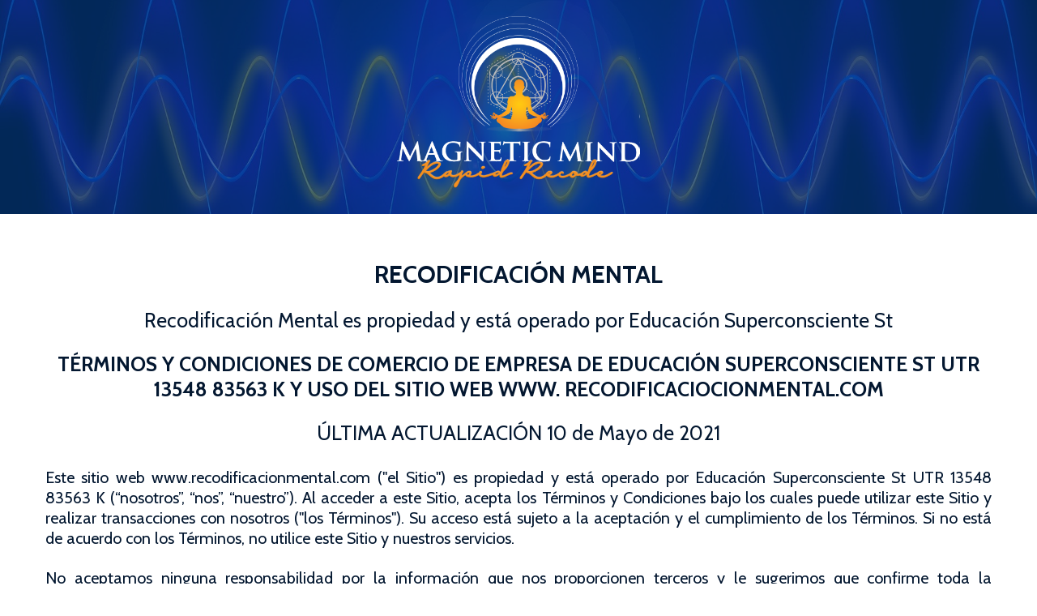

--- FILE ---
content_type: text/html
request_url: https://recodificacionmental.com/terminosdeuso
body_size: 27458
content:
<!DOCTYPE html>
    <html lang="en">
      <head>
        
    <meta charset="utf-8" />
    <title>Terminos de Uso</title>
    <meta name="viewport" content="width=device-width, initial-scale=1.0" />
    <meta property="og:title" content="" />
    <meta property="og:image" content="" />
    <meta name="description" content="Este sitio web www.recodificacionmental.com ("el Sitio") es propiedad y está operado por Educación Superconsciente">
    <meta name="keywords" content="" />
    <link rel="icon" href="https://assets.grooveapps.com/images/5fdf7425eda86a0069d81733/1616884770_Solo budda.png" />
    <link rel="preconnect" href="https://fonts.gstatic.com">
    <link href="https://fonts.googleapis.com/css2?family=Abril+Fatface&family=Amatic+SC:wght@400;700&family=Architects+Daughter&family=Asap:wght@400;700&family=Balsamiq+Sans:wght@400;700&family=Barlow:wght@400;700;900&family=Bebas+Neue&family=Bitter:wght@400;700;900&family=Cabin:wght@400;700&family=Cairo:wght@400;700&family=Cormorant+Garamond:wght@400;700&family=Crimson+Text:wght@400;700&family=Dancing+Script:wght@400;700&family=Fira+Sans:wght@400;700;900&family=Fjalla+One&family=Indie+Flower&family=Josefin+Sans:wght@400;700&family=Lato:wght@400;700;900&family=Libre+Baskerville:wght@400;700&family=Libre+Franklin:wght@400;700;900&family=Lobster&family=Lora:wght@400;700&family=Martel:wght@400;700;900&family=Merriweather:wght@400;700;900&family=Montserrat:wght@400;700;900&family=Mukta:wght@400;700&family=Noto+Sans+JP:wght@400;700&family=Noto+Sans+KR:wght@400;700;900&family=Noto+Sans:wght@400;700&family=Noto+Serif:wght@400;700&family=Nunito+Sans:wght@200;300;400;700;900&family=Nunito:wght@300;400;700;900&family=Old+Standard+TT:wght@400;700&family=Open+Sans+Condensed:wght@300;700&family=Open+Sans:wght@300;400;700&family=Oswald:wght@400;700&family=Overpass:wght@400;700;900&family=Oxygen:wght@300;400;700&family=PT+Sans+Narrow:wght@400;700&family=PT+Sans:wght@400;700&family=PT+Serif:wght@400;700&family=Pacifico&family=Playfair+Display:wght@400;700;900&family=Poppins:ital,wght@0,400;0,700;1,900&family=Raleway:wght@400;700;900&family=Roboto+Condensed:wght@400;700&family=Roboto+Slab:wght@400;700;900&family=Roboto:ital,wght@0,100;0,300;0,400;0,500;0,700;0,900;1,100;1,300;1,400;1,500;1,700;1,900&family=Rubik:ital,wght@0,400;0,700;1,900&family=Shadows+Into+Light&family=Signika:wght@400;700&family=Slabo+27px&family=Source+Code+Pro:wght@400;700;900&family=Source+Sans+Pro:wght@400;700;900&family=Source+Serif+Pro:wght@400;700;900&family=Tajawal:wght@400;700;900&family=Titillium+Web:wght@400;700;900&family=Ubuntu:wght@400;700&family=Work+Sans:wght@400;700;900&display=swap" rel="stylesheet">
    <style id="global-styles">
      
    </style>
    <link href="https://app.groove.cm/groovepages/css/inpage_published.css" rel="stylesheet">
    
    
     <script src="https://kit.fontawesome.com/e7647a48d4.js" crossorigin="anonymous"></script>
     <style id="IE-warning-style">
      #IE-warning {
        display: none;
        position: fixed;
        width: 100%;
        height: 100%;
        z-index: 9999;
        background: white;
      }
      .IE-warning-message {
        position: absolute;
        left: 50%;
        top: 50%;
        transform: translate(-50%, -50%);
        text-align: center;
      }
     </style>
     <style id="page-css">
      
     </style>
     <style id="section-block">
        section[data-gp-block] {
          z-index: auto;
          position: relative;
          min-height: 50px;
        }
        section[data-gp-block].textediting {
          z-index: 99 !important;
        }
        section[data-gp-block].fix-top, section[data-gp-block].fix-bottom {
          z-index: 20 !important;
        }
        section[data-gp-block] > *:not([data-section-overlay]) {
          position: relative;
        }
        [data-gp-container] .gp-text-container * {
          overflow-wrap: break-word;
        }
        [data-gp-text] {
          display: flex;
          flex-direction: column;
        }
        [data-gp-component='slider-block'].gp-component > :not([data-section-overlay]):not([data-gp-component='pattern-background']):not([data-gp-component="video-background"]),
        [data-gp-block].gp-component > :not([data-section-overlay]):not([data-gp-component='pattern-background']):not([data-gp-component="video-background"]) {
          z-index: 15;
          position: relative;
        }
        
        section[data-gp-block].gp-component > div[data-section-overlay]{
          z-index: 14 !important;
        }
        section[data-gp-block].gp-component > div[data-gp-component='pattern-background'] {
          z-index: 12 !important;
        }
        [data-gp-component="video-background"] {
            position: absolute !important;
            z-index: 11;
            top: 0;
            left: 0;
            right: 0;
            height: 100%;
            max-height: 100%;
            overflow-y: hidden;
            pointer-events: none;
        }
        
        [data-gp-component="video-background"] > [data-gp-component="video-overlay"] {
            position: absolute;
            top: 0;
            left: 0;
            right: 0;
            bottom: 0;
            pointer-events: none;
        }
        
        [data-gp-component="video-background"] [data-gp-video-bg-container] iframe {
            position: absolute;
            width: 100%;
            height: 100%;
            pointer-events: none;
        }
        
        [data-gp-component="image"] img {
          width: 100%;
        }

        [data-gp-component="pattern-background"] {
          position: absolute !important;
          z-index: 10;
          top: 0;
          left: 0;
          right: 0;
          height: 100%;
          max-height: 100%;
          overflow-y: hidden;
          pointer-events: none;
        }
        .hidden-block {
          display: none !important;
        }
      </style>
     <style id="custom-css">
      
      *{}
      html {
    
      text-size-adjust: 100%;
      line-height: 1.25;
      font-family: sans-serif;
      box-sizing: border-box;
  }
        
        @media (max-width: 639px) {
          
  html {
    
      font-family: sans-serif;
      text-size-adjust: 100%;
      line-height: 1.25;
      box-sizing: border-box;
  }
        }
        @media (max-width: 767px) and (min-width: 640px) {
          
  html {
    
      font-family: sans-serif;
      text-size-adjust: 100%;
      line-height: 1.25;
      box-sizing: border-box;
  }
        }
        @media (max-width: 991px) and (min-width: 768px) {
          
  html {
    
      font-family: sans-serif;
      text-size-adjust: 100%;
      line-height: 1.25;
      box-sizing: border-box;
  }
        }
        @media (max-width: 1199px) and (min-width: 992px) {
          
  html {
    
      font-family: sans-serif;
      text-size-adjust: 100%;
      line-height: 1.25;
      box-sizing: border-box;
  }
        }
        @media (min-width: 1200px) {
          
  html {
    
      font-family: sans-serif;
      text-size-adjust: 100%;
      line-height: 1.25;
      box-sizing: border-box;
  }
        }
        
  body {
    
      margin-left: 0px;
      margin-bottom: 0px;
      margin-right: 0px;
      margin-top: 0px;
      border-image-repeat: initial;
      border-image-outset: initial;
      border-image-width: initial;
      border-image-slice: initial;
      border-image-source: initial;
      border-left-color: rgb(173, 183, 194);
      border-bottom-color: rgb(173, 183, 194);
      border-right-color: rgb(173, 183, 194);
      border-top-color: rgb(173, 183, 194);
      border-left-style: solid;
      border-bottom-style: solid;
      border-right-style: solid;
      border-top-style: solid;
      border-left-width: 0px;
      border-bottom-width: 0px;
      border-right-width: 0px;
      border-top-width: 0px;
      box-sizing: inherit;
  }
        
        @media (max-width: 639px) {
          
  body {
    
      margin-left: 0px;
      margin-bottom: 0px;
      margin-right: 0px;
      margin-top: 0px;
      border-image-repeat: initial;
      border-image-outset: initial;
      border-image-width: initial;
      border-image-slice: initial;
      border-image-source: initial;
      border-left-color: rgb(173, 183, 194);
      border-bottom-color: rgb(173, 183, 194);
      border-right-color: rgb(173, 183, 194);
      border-top-color: rgb(173, 183, 194);
      border-left-style: solid;
      border-bottom-style: solid;
      border-right-style: solid;
      border-top-style: solid;
      border-left-width: 0px;
      border-bottom-width: 0px;
      border-right-width: 0px;
      border-top-width: 0px;
      box-sizing: inherit;
  }
        }
        @media (max-width: 767px) and (min-width: 640px) {
          
  body {
    
      margin-left: 0px;
      margin-bottom: 0px;
      margin-right: 0px;
      margin-top: 0px;
      border-image-repeat: initial;
      border-image-outset: initial;
      border-image-width: initial;
      border-image-slice: initial;
      border-image-source: initial;
      border-left-color: rgb(173, 183, 194);
      border-bottom-color: rgb(173, 183, 194);
      border-right-color: rgb(173, 183, 194);
      border-top-color: rgb(173, 183, 194);
      border-left-style: solid;
      border-bottom-style: solid;
      border-right-style: solid;
      border-top-style: solid;
      border-left-width: 0px;
      border-bottom-width: 0px;
      border-right-width: 0px;
      border-top-width: 0px;
      box-sizing: inherit;
  }
        }
        @media (max-width: 991px) and (min-width: 768px) {
          
  body {
    
      margin-left: 0px;
      margin-bottom: 0px;
      margin-right: 0px;
      margin-top: 0px;
      border-image-repeat: initial;
      border-image-outset: initial;
      border-image-width: initial;
      border-image-slice: initial;
      border-image-source: initial;
      border-left-color: rgb(173, 183, 194);
      border-bottom-color: rgb(173, 183, 194);
      border-right-color: rgb(173, 183, 194);
      border-top-color: rgb(173, 183, 194);
      border-left-style: solid;
      border-bottom-style: solid;
      border-right-style: solid;
      border-top-style: solid;
      border-left-width: 0px;
      border-bottom-width: 0px;
      border-right-width: 0px;
      border-top-width: 0px;
      box-sizing: inherit;
  }
        }
        @media (max-width: 1199px) and (min-width: 992px) {
          
  body {
    
      margin-left: 0px;
      margin-bottom: 0px;
      margin-right: 0px;
      margin-top: 0px;
      border-image-repeat: initial;
      border-image-outset: initial;
      border-image-width: initial;
      border-image-slice: initial;
      border-image-source: initial;
      border-left-color: rgb(173, 183, 194);
      border-bottom-color: rgb(173, 183, 194);
      border-right-color: rgb(173, 183, 194);
      border-top-color: rgb(173, 183, 194);
      border-left-style: solid;
      border-bottom-style: solid;
      border-right-style: solid;
      border-top-style: solid;
      border-left-width: 0px;
      border-bottom-width: 0px;
      border-right-width: 0px;
      border-top-width: 0px;
      box-sizing: inherit;
  }
        }
        @media (min-width: 1200px) {
          
  body {
    
      margin-left: 0px;
      margin-bottom: 0px;
      margin-right: 0px;
      margin-top: 0px;
      border-image-repeat: initial;
      border-image-outset: initial;
      border-image-width: initial;
      border-image-slice: initial;
      border-image-source: initial;
      border-left-color: rgb(173, 183, 194);
      border-bottom-color: rgb(173, 183, 194);
      border-right-color: rgb(173, 183, 194);
      border-top-color: rgb(173, 183, 194);
      border-left-style: solid;
      border-bottom-style: solid;
      border-right-style: solid;
      border-top-style: solid;
      border-left-width: 0px;
      border-bottom-width: 0px;
      border-right-width: 0px;
      border-top-width: 0px;
      box-sizing: inherit;
  }
        }
        
  body * {
    
      border-image-repeat: initial;
      border-image-outset: initial;
      border-image-width: initial;
      border-image-slice: initial;
      border-image-source: initial;
      border-left-color: rgb(173, 183, 194);
      border-bottom-color: rgb(173, 183, 194);
      border-right-color: rgb(173, 183, 194);
      border-top-color: rgb(173, 183, 194);
      border-left-style: solid;
      border-bottom-style: solid;
      border-right-style: solid;
      border-top-style: solid;
      border-left-width: 0px;
      border-bottom-width: 0px;
      border-right-width: 0px;
      border-top-width: 0px;
      box-sizing: inherit;
  }
        
        @media (max-width: 639px) {
          
  body * {
    
      border-image-repeat: initial;
      border-image-outset: initial;
      border-image-width: initial;
      border-image-slice: initial;
      border-image-source: initial;
      border-left-color: rgb(173, 183, 194);
      border-bottom-color: rgb(173, 183, 194);
      border-right-color: rgb(173, 183, 194);
      border-top-color: rgb(173, 183, 194);
      border-left-style: solid;
      border-bottom-style: solid;
      border-right-style: solid;
      border-top-style: solid;
      border-left-width: 0px;
      border-bottom-width: 0px;
      border-right-width: 0px;
      border-top-width: 0px;
      box-sizing: inherit;
  }
        }
        @media (max-width: 767px) and (min-width: 640px) {
          
  body * {
    
      border-image-repeat: initial;
      border-image-outset: initial;
      border-image-width: initial;
      border-image-slice: initial;
      border-image-source: initial;
      border-left-color: rgb(173, 183, 194);
      border-bottom-color: rgb(173, 183, 194);
      border-right-color: rgb(173, 183, 194);
      border-top-color: rgb(173, 183, 194);
      border-left-style: solid;
      border-bottom-style: solid;
      border-right-style: solid;
      border-top-style: solid;
      border-left-width: 0px;
      border-bottom-width: 0px;
      border-right-width: 0px;
      border-top-width: 0px;
      box-sizing: inherit;
  }
        }
        @media (max-width: 991px) and (min-width: 768px) {
          
  body * {
    
      border-image-repeat: initial;
      border-image-outset: initial;
      border-image-width: initial;
      border-image-slice: initial;
      border-image-source: initial;
      border-left-color: rgb(173, 183, 194);
      border-bottom-color: rgb(173, 183, 194);
      border-right-color: rgb(173, 183, 194);
      border-top-color: rgb(173, 183, 194);
      border-left-style: solid;
      border-bottom-style: solid;
      border-right-style: solid;
      border-top-style: solid;
      border-left-width: 0px;
      border-bottom-width: 0px;
      border-right-width: 0px;
      border-top-width: 0px;
      box-sizing: inherit;
  }
        }
        @media (max-width: 1199px) and (min-width: 992px) {
          
  body * {
    
      border-image-repeat: initial;
      border-image-outset: initial;
      border-image-width: initial;
      border-image-slice: initial;
      border-image-source: initial;
      border-left-color: rgb(173, 183, 194);
      border-bottom-color: rgb(173, 183, 194);
      border-right-color: rgb(173, 183, 194);
      border-top-color: rgb(173, 183, 194);
      border-left-style: solid;
      border-bottom-style: solid;
      border-right-style: solid;
      border-top-style: solid;
      border-left-width: 0px;
      border-bottom-width: 0px;
      border-right-width: 0px;
      border-top-width: 0px;
      box-sizing: inherit;
  }
        }
        @media (min-width: 1200px) {
          
  body * {
    
      border-image-repeat: initial;
      border-image-outset: initial;
      border-image-width: initial;
      border-image-slice: initial;
      border-image-source: initial;
      border-left-color: rgb(173, 183, 194);
      border-bottom-color: rgb(173, 183, 194);
      border-right-color: rgb(173, 183, 194);
      border-top-color: rgb(173, 183, 194);
      border-left-style: solid;
      border-bottom-style: solid;
      border-right-style: solid;
      border-top-style: solid;
      border-left-width: 0px;
      border-bottom-width: 0px;
      border-right-width: 0px;
      border-top-width: 0px;
      box-sizing: inherit;
  }
        }
        
  main {
    
      display: block;
  }
        
        @media (max-width: 639px) {
          
  main {
    
      display: block;
  }
        }
        @media (max-width: 767px) and (min-width: 640px) {
          
  main {
    
      display: block;
  }
        }
        @media (max-width: 991px) and (min-width: 768px) {
          
  main {
    
      display: block;
  }
        }
        @media (max-width: 1199px) and (min-width: 992px) {
          
  main {
    
      display: block;
  }
        }
        @media (min-width: 1200px) {
          
  main {
    
      display: block;
  }
        }
        
  h1 {
    
      margin-left: 0px;
      margin-bottom: 0px;
      margin-right: 0px;
      margin-top: 0px;
      font-size: 2em;
  }
        
        @media (max-width: 639px) {
          
  h1 {
    
      margin-left: 0px;
      margin-bottom: 0px;
      margin-right: 0px;
      margin-top: 0px;
      font-size: 2em;
  }
        }
        @media (max-width: 767px) and (min-width: 640px) {
          
  h1 {
    
      margin-left: 0px;
      margin-bottom: 0px;
      margin-right: 0px;
      margin-top: 0px;
      font-size: 2em;
  }
        }
        @media (max-width: 991px) and (min-width: 768px) {
          
  h1 {
    
      margin-left: 0px;
      margin-bottom: 0px;
      margin-right: 0px;
      margin-top: 0px;
      font-size: 2em;
  }
        }
        @media (max-width: 1199px) and (min-width: 992px) {
          
  h1 {
    
      margin-left: 0px;
      margin-bottom: 0px;
      margin-right: 0px;
      margin-top: 0px;
      font-size: 2em;
  }
        }
        @media (min-width: 1200px) {
          
  h1 {
    
      margin-left: 0px;
      margin-bottom: 0px;
      margin-right: 0px;
      margin-top: 0px;
      font-size: 2em;
  }
        }
        
  hr {
    
      overflow-y: visible;
      overflow-x: visible;
      height: 0px;
      box-sizing: content-box;
  }
        
        @media (max-width: 639px) {
          
  hr {
    
      overflow-y: visible;
      overflow-x: visible;
      height: 0px;
      box-sizing: content-box;
  }
        }
        @media (max-width: 767px) and (min-width: 640px) {
          
  hr {
    
      overflow-y: visible;
      overflow-x: visible;
      height: 0px;
      box-sizing: content-box;
  }
        }
        @media (max-width: 991px) and (min-width: 768px) {
          
  hr {
    
      overflow-y: visible;
      overflow-x: visible;
      height: 0px;
      box-sizing: content-box;
  }
        }
        @media (max-width: 1199px) and (min-width: 992px) {
          
  hr {
    
      overflow-y: visible;
      overflow-x: visible;
      height: 0px;
      box-sizing: content-box;
  }
        }
        @media (min-width: 1200px) {
          
  hr {
    
      overflow-y: visible;
      overflow-x: visible;
      height: 0px;
      box-sizing: content-box;
  }
        }
        
  pre {
    
      font-size: 1em;
      font-family: monospace, monospace;
      margin-left: 0px;
      margin-bottom: 0px;
      margin-right: 0px;
      margin-top: 0px;
  }
        
        @media (max-width: 639px) {
          
  pre {
    
      font-family: monospace, monospace;
      font-size: 1em;
      margin-left: 0px;
      margin-bottom: 0px;
      margin-right: 0px;
      margin-top: 0px;
  }
        }
        @media (max-width: 767px) and (min-width: 640px) {
          
  pre {
    
      font-family: monospace, monospace;
      font-size: 1em;
      margin-left: 0px;
      margin-bottom: 0px;
      margin-right: 0px;
      margin-top: 0px;
  }
        }
        @media (max-width: 991px) and (min-width: 768px) {
          
  pre {
    
      font-family: monospace, monospace;
      font-size: 1em;
      margin-left: 0px;
      margin-bottom: 0px;
      margin-right: 0px;
      margin-top: 0px;
  }
        }
        @media (max-width: 1199px) and (min-width: 992px) {
          
  pre {
    
      font-family: monospace, monospace;
      font-size: 1em;
      margin-left: 0px;
      margin-bottom: 0px;
      margin-right: 0px;
      margin-top: 0px;
  }
        }
        @media (min-width: 1200px) {
          
  pre {
    
      font-family: monospace, monospace;
      font-size: 1em;
      margin-left: 0px;
      margin-bottom: 0px;
      margin-right: 0px;
      margin-top: 0px;
  }
        }
        
  b {
    
      font-weight: bolder;
  }
        
        @media (max-width: 639px) {
          
  b {
    
      font-weight: bolder;
  }
        }
        @media (max-width: 767px) and (min-width: 640px) {
          
  b {
    
      font-weight: bolder;
  }
        }
        @media (max-width: 991px) and (min-width: 768px) {
          
  b {
    
      font-weight: bolder;
  }
        }
        @media (max-width: 1199px) and (min-width: 992px) {
          
  b {
    
      font-weight: bolder;
  }
        }
        @media (min-width: 1200px) {
          
  b {
    
      font-weight: bolder;
  }
        }
        
  strong {
    
      font-weight: bolder;
  }
        
        @media (max-width: 639px) {
          
  strong {
    
      font-weight: bolder;
  }
        }
        @media (max-width: 767px) and (min-width: 640px) {
          
  strong {
    
      font-weight: bolder;
  }
        }
        @media (max-width: 991px) and (min-width: 768px) {
          
  strong {
    
      font-weight: bolder;
  }
        }
        @media (max-width: 1199px) and (min-width: 992px) {
          
  strong {
    
      font-weight: bolder;
  }
        }
        @media (min-width: 1200px) {
          
  strong {
    
      font-weight: bolder;
  }
        }
        
  code {
    
      font-size: 1em;
      font-family: monospace, monospace;
  }
        
        @media (max-width: 639px) {
          
  code {
    
      font-family: monospace, monospace;
      font-size: 1em;
  }
        }
        @media (max-width: 767px) and (min-width: 640px) {
          
  code {
    
      font-family: monospace, monospace;
      font-size: 1em;
  }
        }
        @media (max-width: 991px) and (min-width: 768px) {
          
  code {
    
      font-family: monospace, monospace;
      font-size: 1em;
  }
        }
        @media (max-width: 1199px) and (min-width: 992px) {
          
  code {
    
      font-family: monospace, monospace;
      font-size: 1em;
  }
        }
        @media (min-width: 1200px) {
          
  code {
    
      font-family: monospace, monospace;
      font-size: 1em;
  }
        }
        
  kbd {
    
      font-size: 1em;
      font-family: monospace, monospace;
  }
        
        @media (max-width: 639px) {
          
  kbd {
    
      font-family: monospace, monospace;
      font-size: 1em;
  }
        }
        @media (max-width: 767px) and (min-width: 640px) {
          
  kbd {
    
      font-family: monospace, monospace;
      font-size: 1em;
  }
        }
        @media (max-width: 991px) and (min-width: 768px) {
          
  kbd {
    
      font-family: monospace, monospace;
      font-size: 1em;
  }
        }
        @media (max-width: 1199px) and (min-width: 992px) {
          
  kbd {
    
      font-family: monospace, monospace;
      font-size: 1em;
  }
        }
        @media (min-width: 1200px) {
          
  kbd {
    
      font-family: monospace, monospace;
      font-size: 1em;
  }
        }
        
  samp {
    
      font-size: 1em;
      font-family: monospace, monospace;
  }
        
        @media (max-width: 639px) {
          
  samp {
    
      font-family: monospace, monospace;
      font-size: 1em;
  }
        }
        @media (max-width: 767px) and (min-width: 640px) {
          
  samp {
    
      font-family: monospace, monospace;
      font-size: 1em;
  }
        }
        @media (max-width: 991px) and (min-width: 768px) {
          
  samp {
    
      font-family: monospace, monospace;
      font-size: 1em;
  }
        }
        @media (max-width: 1199px) and (min-width: 992px) {
          
  samp {
    
      font-family: monospace, monospace;
      font-size: 1em;
  }
        }
        @media (min-width: 1200px) {
          
  samp {
    
      font-family: monospace, monospace;
      font-size: 1em;
  }
        }
        
  small {
    
      font-size: 80%;
  }
        
        @media (max-width: 639px) {
          
  small {
    
      font-size: 80%;
  }
        }
        @media (max-width: 767px) and (min-width: 640px) {
          
  small {
    
      font-size: 80%;
  }
        }
        @media (max-width: 991px) and (min-width: 768px) {
          
  small {
    
      font-size: 80%;
  }
        }
        @media (max-width: 1199px) and (min-width: 992px) {
          
  small {
    
      font-size: 80%;
  }
        }
        @media (min-width: 1200px) {
          
  small {
    
      font-size: 80%;
  }
        }
        
  sub {
    
      vertical-align: baseline;
      position: relative;
      line-height: 0;
      font-size: 75%;
      bottom: -0.25em;
  }
        
        @media (max-width: 639px) {
          
  sub {
    
      vertical-align: baseline;
      position: relative;
      line-height: 0;
      font-size: 75%;
      bottom: -0.25em;
  }
        }
        @media (max-width: 767px) and (min-width: 640px) {
          
  sub {
    
      vertical-align: baseline;
      position: relative;
      line-height: 0;
      font-size: 75%;
      bottom: -0.25em;
  }
        }
        @media (max-width: 991px) and (min-width: 768px) {
          
  sub {
    
      vertical-align: baseline;
      position: relative;
      line-height: 0;
      font-size: 75%;
      bottom: -0.25em;
  }
        }
        @media (max-width: 1199px) and (min-width: 992px) {
          
  sub {
    
      vertical-align: baseline;
      position: relative;
      line-height: 0;
      font-size: 75%;
      bottom: -0.25em;
  }
        }
        @media (min-width: 1200px) {
          
  sub {
    
      vertical-align: baseline;
      position: relative;
      line-height: 0;
      font-size: 75%;
      bottom: -0.25em;
  }
        }
        
  sup {
    
      vertical-align: baseline;
      position: relative;
      line-height: 0;
      font-size: 75%;
      top: -0.5em;
  }
        
        @media (max-width: 639px) {
          
  sup {
    
      vertical-align: baseline;
      position: relative;
      line-height: 0;
      font-size: 75%;
      top: -0.5em;
  }
        }
        @media (max-width: 767px) and (min-width: 640px) {
          
  sup {
    
      vertical-align: baseline;
      position: relative;
      line-height: 0;
      font-size: 75%;
      top: -0.5em;
  }
        }
        @media (max-width: 991px) and (min-width: 768px) {
          
  sup {
    
      vertical-align: baseline;
      position: relative;
      line-height: 0;
      font-size: 75%;
      top: -0.5em;
  }
        }
        @media (max-width: 1199px) and (min-width: 992px) {
          
  sup {
    
      vertical-align: baseline;
      position: relative;
      line-height: 0;
      font-size: 75%;
      top: -0.5em;
  }
        }
        @media (min-width: 1200px) {
          
  sup {
    
      vertical-align: baseline;
      position: relative;
      line-height: 0;
      font-size: 75%;
      top: -0.5em;
  }
        }
        
  img {
    
      border-left-style: solid;
      border-bottom-style: solid;
      border-right-style: solid;
      border-top-style: solid;
      height: auto;
      max-width: 100%;
  }
        
        @media (max-width: 639px) {
          
  img {
    
      border-left-style: solid;
      border-bottom-style: solid;
      border-right-style: solid;
      border-top-style: solid;
      height: auto;
      max-width: 100%;
  }
        }
        @media (max-width: 767px) and (min-width: 640px) {
          
  img {
    
      border-left-style: solid;
      border-bottom-style: solid;
      border-right-style: solid;
      border-top-style: solid;
      height: auto;
      max-width: 100%;
  }
        }
        @media (max-width: 991px) and (min-width: 768px) {
          
  img {
    
      border-left-style: solid;
      border-bottom-style: solid;
      border-right-style: solid;
      border-top-style: solid;
      height: auto;
      max-width: 100%;
  }
        }
        @media (max-width: 1199px) and (min-width: 992px) {
          
  img {
    
      border-left-style: solid;
      border-bottom-style: solid;
      border-right-style: solid;
      border-top-style: solid;
      height: auto;
      max-width: 100%;
  }
        }
        @media (min-width: 1200px) {
          
  img {
    
      border-left-style: solid;
      border-bottom-style: solid;
      border-right-style: solid;
      border-top-style: solid;
      height: auto;
      max-width: 100%;
  }
        }
        
  button {
    
      margin-left: 0px;
      margin-bottom: 0px;
      margin-right: 0px;
      margin-top: 0px;
      line-height: 1.15;
      font-size: 100%;
      font-family: inherit;
      overflow-y: visible;
      overflow-x: visible;
      text-transform: none;
      appearance: button;
      padding-left: 0px;
      padding-bottom: 0px;
      padding-right: 0px;
      padding-top: 0px;
      background-color: transparent;
      background-clip: initial;
      background-origin: initial;
      background-attachment: initial;
      background-repeat-y: initial;
      background-repeat-x: initial;
      background-size: initial;
      background-position-y: initial;
      background-position-x: initial;
      background-image: initial;
      cursor: pointer;
  }
  button:Focus {
    
      outline-width: 5px;
      outline-style: auto;
      outline-color: -webkit-focus-ring-color;
  }
        
        @media (max-width: 639px) {
          
  button {
    
      font-family: inherit;
      margin-left: 0px;
      margin-bottom: 0px;
      margin-right: 0px;
      margin-top: 0px;
      line-height: 1.15;
      font-size: 100%;
      overflow-y: visible;
      overflow-x: visible;
      text-transform: none;
      appearance: button;
      padding-left: 0px;
      padding-bottom: 0px;
      padding-right: 0px;
      padding-top: 0px;
      background-color: transparent;
      background-clip: initial;
      background-origin: initial;
      background-attachment: initial;
      background-repeat-y: initial;
      background-repeat-x: initial;
      background-size: initial;
      background-position-y: initial;
      background-position-x: initial;
      background-image: initial;
      cursor: pointer;
  }
  button:Focus {
    
      outline-width: 5px;
      outline-style: auto;
      outline-color: -webkit-focus-ring-color;
  }
        }
        @media (max-width: 767px) and (min-width: 640px) {
          
  button {
    
      font-family: inherit;
      margin-left: 0px;
      margin-bottom: 0px;
      margin-right: 0px;
      margin-top: 0px;
      line-height: 1.15;
      font-size: 100%;
      overflow-y: visible;
      overflow-x: visible;
      text-transform: none;
      appearance: button;
      padding-left: 0px;
      padding-bottom: 0px;
      padding-right: 0px;
      padding-top: 0px;
      background-color: transparent;
      background-clip: initial;
      background-origin: initial;
      background-attachment: initial;
      background-repeat-y: initial;
      background-repeat-x: initial;
      background-size: initial;
      background-position-y: initial;
      background-position-x: initial;
      background-image: initial;
      cursor: pointer;
  }
  button:Focus {
    
      outline-width: 5px;
      outline-style: auto;
      outline-color: -webkit-focus-ring-color;
  }
        }
        @media (max-width: 991px) and (min-width: 768px) {
          
  button {
    
      font-family: inherit;
      margin-left: 0px;
      margin-bottom: 0px;
      margin-right: 0px;
      margin-top: 0px;
      line-height: 1.15;
      font-size: 100%;
      overflow-y: visible;
      overflow-x: visible;
      text-transform: none;
      appearance: button;
      padding-left: 0px;
      padding-bottom: 0px;
      padding-right: 0px;
      padding-top: 0px;
      background-color: transparent;
      background-clip: initial;
      background-origin: initial;
      background-attachment: initial;
      background-repeat-y: initial;
      background-repeat-x: initial;
      background-size: initial;
      background-position-y: initial;
      background-position-x: initial;
      background-image: initial;
      cursor: pointer;
  }
  button:Focus {
    
      outline-width: 5px;
      outline-style: auto;
      outline-color: -webkit-focus-ring-color;
  }
        }
        @media (max-width: 1199px) and (min-width: 992px) {
          
  button {
    
      font-family: inherit;
      margin-left: 0px;
      margin-bottom: 0px;
      margin-right: 0px;
      margin-top: 0px;
      line-height: 1.15;
      font-size: 100%;
      overflow-y: visible;
      overflow-x: visible;
      text-transform: none;
      appearance: button;
      padding-left: 0px;
      padding-bottom: 0px;
      padding-right: 0px;
      padding-top: 0px;
      background-color: transparent;
      background-clip: initial;
      background-origin: initial;
      background-attachment: initial;
      background-repeat-y: initial;
      background-repeat-x: initial;
      background-size: initial;
      background-position-y: initial;
      background-position-x: initial;
      background-image: initial;
      cursor: pointer;
  }
  button:Focus {
    
      outline-width: 5px;
      outline-style: auto;
      outline-color: -webkit-focus-ring-color;
  }
        }
        @media (min-width: 1200px) {
          
  button {
    
      font-family: inherit;
      margin-left: 0px;
      margin-bottom: 0px;
      margin-right: 0px;
      margin-top: 0px;
      line-height: 1.15;
      font-size: 100%;
      overflow-y: visible;
      overflow-x: visible;
      text-transform: none;
      appearance: button;
      padding-left: 0px;
      padding-bottom: 0px;
      padding-right: 0px;
      padding-top: 0px;
      background-color: transparent;
      background-clip: initial;
      background-origin: initial;
      background-attachment: initial;
      background-repeat-y: initial;
      background-repeat-x: initial;
      background-size: initial;
      background-position-y: initial;
      background-position-x: initial;
      background-image: initial;
      cursor: pointer;
  }
  button:Focus {
    
      outline-width: 5px;
      outline-style: auto;
      outline-color: -webkit-focus-ring-color;
  }
        }
        
  input {
    
      margin-left: 0px;
      margin-bottom: 0px;
      margin-right: 0px;
      margin-top: 0px;
      line-height: 1.15;
      font-size: 100%;
      font-family: inherit;
      overflow-y: visible;
      overflow-x: visible;
  }
        
        @media (max-width: 639px) {
          
  input {
    
      font-family: inherit;
      margin-left: 0px;
      margin-bottom: 0px;
      margin-right: 0px;
      margin-top: 0px;
      line-height: 1.15;
      font-size: 100%;
      overflow-y: visible;
      overflow-x: visible;
  }
        }
        @media (max-width: 767px) and (min-width: 640px) {
          
  input {
    
      font-family: inherit;
      margin-left: 0px;
      margin-bottom: 0px;
      margin-right: 0px;
      margin-top: 0px;
      line-height: 1.15;
      font-size: 100%;
      overflow-y: visible;
      overflow-x: visible;
  }
        }
        @media (max-width: 991px) and (min-width: 768px) {
          
  input {
    
      font-family: inherit;
      margin-left: 0px;
      margin-bottom: 0px;
      margin-right: 0px;
      margin-top: 0px;
      line-height: 1.15;
      font-size: 100%;
      overflow-y: visible;
      overflow-x: visible;
  }
        }
        @media (max-width: 1199px) and (min-width: 992px) {
          
  input {
    
      font-family: inherit;
      margin-left: 0px;
      margin-bottom: 0px;
      margin-right: 0px;
      margin-top: 0px;
      line-height: 1.15;
      font-size: 100%;
      overflow-y: visible;
      overflow-x: visible;
  }
        }
        @media (min-width: 1200px) {
          
  input {
    
      font-family: inherit;
      margin-left: 0px;
      margin-bottom: 0px;
      margin-right: 0px;
      margin-top: 0px;
      line-height: 1.15;
      font-size: 100%;
      overflow-y: visible;
      overflow-x: visible;
  }
        }
        
  optgroup {
    
      margin-left: 0px;
      margin-bottom: 0px;
      margin-right: 0px;
      margin-top: 0px;
      line-height: 1.15;
      font-size: 100%;
      font-family: inherit;
  }
        
        @media (max-width: 639px) {
          
  optgroup {
    
      font-family: inherit;
      margin-left: 0px;
      margin-bottom: 0px;
      margin-right: 0px;
      margin-top: 0px;
      line-height: 1.15;
      font-size: 100%;
  }
        }
        @media (max-width: 767px) and (min-width: 640px) {
          
  optgroup {
    
      font-family: inherit;
      margin-left: 0px;
      margin-bottom: 0px;
      margin-right: 0px;
      margin-top: 0px;
      line-height: 1.15;
      font-size: 100%;
  }
        }
        @media (max-width: 991px) and (min-width: 768px) {
          
  optgroup {
    
      font-family: inherit;
      margin-left: 0px;
      margin-bottom: 0px;
      margin-right: 0px;
      margin-top: 0px;
      line-height: 1.15;
      font-size: 100%;
  }
        }
        @media (max-width: 1199px) and (min-width: 992px) {
          
  optgroup {
    
      font-family: inherit;
      margin-left: 0px;
      margin-bottom: 0px;
      margin-right: 0px;
      margin-top: 0px;
      line-height: 1.15;
      font-size: 100%;
  }
        }
        @media (min-width: 1200px) {
          
  optgroup {
    
      font-family: inherit;
      margin-left: 0px;
      margin-bottom: 0px;
      margin-right: 0px;
      margin-top: 0px;
      line-height: 1.15;
      font-size: 100%;
  }
        }
        
  select {
    
      margin-left: 0px;
      margin-bottom: 0px;
      margin-right: 0px;
      margin-top: 0px;
      line-height: 1.15;
      font-size: 100%;
      font-family: inherit;
      text-transform: none;
  }
        
        @media (max-width: 639px) {
          
  select {
    
      font-family: inherit;
      margin-left: 0px;
      margin-bottom: 0px;
      margin-right: 0px;
      margin-top: 0px;
      line-height: 1.15;
      font-size: 100%;
      text-transform: none;
  }
        }
        @media (max-width: 767px) and (min-width: 640px) {
          
  select {
    
      font-family: inherit;
      margin-left: 0px;
      margin-bottom: 0px;
      margin-right: 0px;
      margin-top: 0px;
      line-height: 1.15;
      font-size: 100%;
      text-transform: none;
  }
        }
        @media (max-width: 991px) and (min-width: 768px) {
          
  select {
    
      font-family: inherit;
      margin-left: 0px;
      margin-bottom: 0px;
      margin-right: 0px;
      margin-top: 0px;
      line-height: 1.15;
      font-size: 100%;
      text-transform: none;
  }
        }
        @media (max-width: 1199px) and (min-width: 992px) {
          
  select {
    
      font-family: inherit;
      margin-left: 0px;
      margin-bottom: 0px;
      margin-right: 0px;
      margin-top: 0px;
      line-height: 1.15;
      font-size: 100%;
      text-transform: none;
  }
        }
        @media (min-width: 1200px) {
          
  select {
    
      font-family: inherit;
      margin-left: 0px;
      margin-bottom: 0px;
      margin-right: 0px;
      margin-top: 0px;
      line-height: 1.15;
      font-size: 100%;
      text-transform: none;
  }
        }
        
  textarea {
    
      margin-left: 0px;
      margin-bottom: 0px;
      margin-right: 0px;
      margin-top: 0px;
      line-height: 1.15;
      font-size: 100%;
      font-family: inherit;
      overflow-y: auto;
      overflow-x: auto;
      resize: vertical;
  }
  textarea:Focus {
    
      outline-width: 0px;
      outline-style: initial;
      outline-color: initial;
  }
        
        @media (max-width: 639px) {
          
  textarea {
    
      font-family: inherit;
      margin-left: 0px;
      margin-bottom: 0px;
      margin-right: 0px;
      margin-top: 0px;
      line-height: 1.15;
      font-size: 100%;
      overflow-y: auto;
      overflow-x: auto;
      resize: vertical;
  }
  textarea:Focus {
    
      outline-width: 0px;
      outline-style: initial;
      outline-color: initial;
  }
        }
        @media (max-width: 767px) and (min-width: 640px) {
          
  textarea {
    
      font-family: inherit;
      margin-left: 0px;
      margin-bottom: 0px;
      margin-right: 0px;
      margin-top: 0px;
      line-height: 1.15;
      font-size: 100%;
      overflow-y: auto;
      overflow-x: auto;
      resize: vertical;
  }
  textarea:Focus {
    
      outline-width: 0px;
      outline-style: initial;
      outline-color: initial;
  }
        }
        @media (max-width: 991px) and (min-width: 768px) {
          
  textarea {
    
      font-family: inherit;
      margin-left: 0px;
      margin-bottom: 0px;
      margin-right: 0px;
      margin-top: 0px;
      line-height: 1.15;
      font-size: 100%;
      overflow-y: auto;
      overflow-x: auto;
      resize: vertical;
  }
  textarea:Focus {
    
      outline-width: 0px;
      outline-style: initial;
      outline-color: initial;
  }
        }
        @media (max-width: 1199px) and (min-width: 992px) {
          
  textarea {
    
      font-family: inherit;
      margin-left: 0px;
      margin-bottom: 0px;
      margin-right: 0px;
      margin-top: 0px;
      line-height: 1.15;
      font-size: 100%;
      overflow-y: auto;
      overflow-x: auto;
      resize: vertical;
  }
  textarea:Focus {
    
      outline-width: 0px;
      outline-style: initial;
      outline-color: initial;
  }
        }
        @media (min-width: 1200px) {
          
  textarea {
    
      font-family: inherit;
      margin-left: 0px;
      margin-bottom: 0px;
      margin-right: 0px;
      margin-top: 0px;
      line-height: 1.15;
      font-size: 100%;
      overflow-y: auto;
      overflow-x: auto;
      resize: vertical;
  }
  textarea:Focus {
    
      outline-width: 0px;
      outline-style: initial;
      outline-color: initial;
  }
        }
        
  fieldset {
    
      padding-left: 0px;
      padding-bottom: 0px;
      padding-right: 0px;
      padding-top: 0px;
      margin-left: 0px;
      margin-bottom: 0px;
      margin-right: 0px;
      margin-top: 0px;
  }
        
        @media (max-width: 639px) {
          
  fieldset {
    
      padding-left: 0px;
      padding-bottom: 0px;
      padding-right: 0px;
      padding-top: 0px;
      margin-left: 0px;
      margin-bottom: 0px;
      margin-right: 0px;
      margin-top: 0px;
  }
        }
        @media (max-width: 767px) and (min-width: 640px) {
          
  fieldset {
    
      padding-left: 0px;
      padding-bottom: 0px;
      padding-right: 0px;
      padding-top: 0px;
      margin-left: 0px;
      margin-bottom: 0px;
      margin-right: 0px;
      margin-top: 0px;
  }
        }
        @media (max-width: 991px) and (min-width: 768px) {
          
  fieldset {
    
      padding-left: 0px;
      padding-bottom: 0px;
      padding-right: 0px;
      padding-top: 0px;
      margin-left: 0px;
      margin-bottom: 0px;
      margin-right: 0px;
      margin-top: 0px;
  }
        }
        @media (max-width: 1199px) and (min-width: 992px) {
          
  fieldset {
    
      padding-left: 0px;
      padding-bottom: 0px;
      padding-right: 0px;
      padding-top: 0px;
      margin-left: 0px;
      margin-bottom: 0px;
      margin-right: 0px;
      margin-top: 0px;
  }
        }
        @media (min-width: 1200px) {
          
  fieldset {
    
      padding-left: 0px;
      padding-bottom: 0px;
      padding-right: 0px;
      padding-top: 0px;
      margin-left: 0px;
      margin-bottom: 0px;
      margin-right: 0px;
      margin-top: 0px;
  }
        }
        
  legend {
    
      white-space: normal;
      padding-left: 0px;
      padding-bottom: 0px;
      padding-right: 0px;
      padding-top: 0px;
      max-width: 100%;
      display: table;
      color: inherit;
      box-sizing: border-box;
  }
        
        @media (max-width: 639px) {
          
  legend {
    
      white-space: normal;
      padding-left: 0px;
      padding-bottom: 0px;
      padding-right: 0px;
      padding-top: 0px;
      max-width: 100%;
      display: table;
      color: inherit;
      box-sizing: border-box;
  }
        }
        @media (max-width: 767px) and (min-width: 640px) {
          
  legend {
    
      white-space: normal;
      padding-left: 0px;
      padding-bottom: 0px;
      padding-right: 0px;
      padding-top: 0px;
      max-width: 100%;
      display: table;
      color: inherit;
      box-sizing: border-box;
  }
        }
        @media (max-width: 991px) and (min-width: 768px) {
          
  legend {
    
      white-space: normal;
      padding-left: 0px;
      padding-bottom: 0px;
      padding-right: 0px;
      padding-top: 0px;
      max-width: 100%;
      display: table;
      color: inherit;
      box-sizing: border-box;
  }
        }
        @media (max-width: 1199px) and (min-width: 992px) {
          
  legend {
    
      white-space: normal;
      padding-left: 0px;
      padding-bottom: 0px;
      padding-right: 0px;
      padding-top: 0px;
      max-width: 100%;
      display: table;
      color: inherit;
      box-sizing: border-box;
  }
        }
        @media (min-width: 1200px) {
          
  legend {
    
      white-space: normal;
      padding-left: 0px;
      padding-bottom: 0px;
      padding-right: 0px;
      padding-top: 0px;
      max-width: 100%;
      display: table;
      color: inherit;
      box-sizing: border-box;
  }
        }
        
  progress {
    
      vertical-align: baseline;
  }
        
        @media (max-width: 639px) {
          
  progress {
    
      vertical-align: baseline;
  }
        }
        @media (max-width: 767px) and (min-width: 640px) {
          
  progress {
    
      vertical-align: baseline;
  }
        }
        @media (max-width: 991px) and (min-width: 768px) {
          
  progress {
    
      vertical-align: baseline;
  }
        }
        @media (max-width: 1199px) and (min-width: 992px) {
          
  progress {
    
      vertical-align: baseline;
  }
        }
        @media (min-width: 1200px) {
          
  progress {
    
      vertical-align: baseline;
  }
        }
        
  details {
    
      display: block;
  }
        
        @media (max-width: 639px) {
          
  details {
    
      display: block;
  }
        }
        @media (max-width: 767px) and (min-width: 640px) {
          
  details {
    
      display: block;
  }
        }
        @media (max-width: 991px) and (min-width: 768px) {
          
  details {
    
      display: block;
  }
        }
        @media (max-width: 1199px) and (min-width: 992px) {
          
  details {
    
      display: block;
  }
        }
        @media (min-width: 1200px) {
          
  details {
    
      display: block;
  }
        }
        
  summary {
    
      display: list-item;
  }
        
        @media (max-width: 639px) {
          
  summary {
    
      display: list-item;
  }
        }
        @media (max-width: 767px) and (min-width: 640px) {
          
  summary {
    
      display: list-item;
  }
        }
        @media (max-width: 991px) and (min-width: 768px) {
          
  summary {
    
      display: list-item;
  }
        }
        @media (max-width: 1199px) and (min-width: 992px) {
          
  summary {
    
      display: list-item;
  }
        }
        @media (min-width: 1200px) {
          
  summary {
    
      display: list-item;
  }
        }
        
  template {
    
      display: none;
  }
        
        @media (max-width: 639px) {
          
  template {
    
      display: none;
  }
        }
        @media (max-width: 767px) and (min-width: 640px) {
          
  template {
    
      display: none;
  }
        }
        @media (max-width: 991px) and (min-width: 768px) {
          
  template {
    
      display: none;
  }
        }
        @media (max-width: 1199px) and (min-width: 992px) {
          
  template {
    
      display: none;
  }
        }
        @media (min-width: 1200px) {
          
  template {
    
      display: none;
  }
        }
        
  blockquote {
    
      margin-left: 0px;
      margin-bottom: 0px;
      margin-right: 0px;
      margin-top: 0px;
  }
        
        @media (max-width: 639px) {
          
  blockquote {
    
      margin-left: 0px;
      margin-bottom: 0px;
      margin-right: 0px;
      margin-top: 0px;
  }
        }
        @media (max-width: 767px) and (min-width: 640px) {
          
  blockquote {
    
      margin-left: 0px;
      margin-bottom: 0px;
      margin-right: 0px;
      margin-top: 0px;
  }
        }
        @media (max-width: 991px) and (min-width: 768px) {
          
  blockquote {
    
      margin-left: 0px;
      margin-bottom: 0px;
      margin-right: 0px;
      margin-top: 0px;
  }
        }
        @media (max-width: 1199px) and (min-width: 992px) {
          
  blockquote {
    
      margin-left: 0px;
      margin-bottom: 0px;
      margin-right: 0px;
      margin-top: 0px;
  }
        }
        @media (min-width: 1200px) {
          
  blockquote {
    
      margin-left: 0px;
      margin-bottom: 0px;
      margin-right: 0px;
      margin-top: 0px;
  }
        }
        
  dd {
    
      margin-left: 0px;
      margin-bottom: 0px;
      margin-right: 0px;
      margin-top: 0px;
  }
        
        @media (max-width: 639px) {
          
  dd {
    
      margin-left: 0px;
      margin-bottom: 0px;
      margin-right: 0px;
      margin-top: 0px;
  }
        }
        @media (max-width: 767px) and (min-width: 640px) {
          
  dd {
    
      margin-left: 0px;
      margin-bottom: 0px;
      margin-right: 0px;
      margin-top: 0px;
  }
        }
        @media (max-width: 991px) and (min-width: 768px) {
          
  dd {
    
      margin-left: 0px;
      margin-bottom: 0px;
      margin-right: 0px;
      margin-top: 0px;
  }
        }
        @media (max-width: 1199px) and (min-width: 992px) {
          
  dd {
    
      margin-left: 0px;
      margin-bottom: 0px;
      margin-right: 0px;
      margin-top: 0px;
  }
        }
        @media (min-width: 1200px) {
          
  dd {
    
      margin-left: 0px;
      margin-bottom: 0px;
      margin-right: 0px;
      margin-top: 0px;
  }
        }
        
  dl {
    
      margin-left: 0px;
      margin-bottom: 0px;
      margin-right: 0px;
      margin-top: 0px;
  }
        
        @media (max-width: 639px) {
          
  dl {
    
      margin-left: 0px;
      margin-bottom: 0px;
      margin-right: 0px;
      margin-top: 0px;
  }
        }
        @media (max-width: 767px) and (min-width: 640px) {
          
  dl {
    
      margin-left: 0px;
      margin-bottom: 0px;
      margin-right: 0px;
      margin-top: 0px;
  }
        }
        @media (max-width: 991px) and (min-width: 768px) {
          
  dl {
    
      margin-left: 0px;
      margin-bottom: 0px;
      margin-right: 0px;
      margin-top: 0px;
  }
        }
        @media (max-width: 1199px) and (min-width: 992px) {
          
  dl {
    
      margin-left: 0px;
      margin-bottom: 0px;
      margin-right: 0px;
      margin-top: 0px;
  }
        }
        @media (min-width: 1200px) {
          
  dl {
    
      margin-left: 0px;
      margin-bottom: 0px;
      margin-right: 0px;
      margin-top: 0px;
  }
        }
        
  figure {
    
      margin-left: 0px;
      margin-bottom: 0px;
      margin-right: 0px;
      margin-top: 0px;
  }
        
        @media (max-width: 639px) {
          
  figure {
    
      margin-left: 0px;
      margin-bottom: 0px;
      margin-right: 0px;
      margin-top: 0px;
  }
        }
        @media (max-width: 767px) and (min-width: 640px) {
          
  figure {
    
      margin-left: 0px;
      margin-bottom: 0px;
      margin-right: 0px;
      margin-top: 0px;
  }
        }
        @media (max-width: 991px) and (min-width: 768px) {
          
  figure {
    
      margin-left: 0px;
      margin-bottom: 0px;
      margin-right: 0px;
      margin-top: 0px;
  }
        }
        @media (max-width: 1199px) and (min-width: 992px) {
          
  figure {
    
      margin-left: 0px;
      margin-bottom: 0px;
      margin-right: 0px;
      margin-top: 0px;
  }
        }
        @media (min-width: 1200px) {
          
  figure {
    
      margin-left: 0px;
      margin-bottom: 0px;
      margin-right: 0px;
      margin-top: 0px;
  }
        }
        
  p {
    
      margin-left: 0px;
      margin-bottom: 0px;
      margin-right: 0px;
      margin-top: 0px;
  }
        
        @media (max-width: 639px) {
          
  p {
    
      margin-left: 0px;
      margin-bottom: 0px;
      margin-right: 0px;
      margin-top: 0px;
  }
        }
        @media (max-width: 767px) and (min-width: 640px) {
          
  p {
    
      margin-left: 0px;
      margin-bottom: 0px;
      margin-right: 0px;
      margin-top: 0px;
  }
        }
        @media (max-width: 991px) and (min-width: 768px) {
          
  p {
    
      margin-left: 0px;
      margin-bottom: 0px;
      margin-right: 0px;
      margin-top: 0px;
  }
        }
        @media (max-width: 1199px) and (min-width: 992px) {
          
  p {
    
      margin-left: 0px;
      margin-bottom: 0px;
      margin-right: 0px;
      margin-top: 0px;
  }
        }
        @media (min-width: 1200px) {
          
  p {
    
      margin-left: 0px;
      margin-bottom: 0px;
      margin-right: 0px;
      margin-top: 0px;
  }
        }
        
  ol {
    
      margin-left: 0px;
      margin-bottom: 0px;
      margin-right: 0px;
      margin-top: 0px;
      list-style-position: inside;
      padding-left: 0px;
      padding-bottom: 0px;
      padding-right: 0px;
      padding-top: 0px;
  }
        
        @media (max-width: 639px) {
          
  ol {
    
      margin-left: 0px;
      margin-bottom: 0px;
      margin-right: 0px;
      margin-top: 0px;
      list-style-position: inside;
      padding-left: 0px;
      padding-bottom: 0px;
      padding-right: 0px;
      padding-top: 0px;
  }
        }
        @media (max-width: 767px) and (min-width: 640px) {
          
  ol {
    
      margin-left: 0px;
      margin-bottom: 0px;
      margin-right: 0px;
      margin-top: 0px;
      list-style-position: inside;
      padding-left: 0px;
      padding-bottom: 0px;
      padding-right: 0px;
      padding-top: 0px;
  }
        }
        @media (max-width: 991px) and (min-width: 768px) {
          
  ol {
    
      margin-left: 0px;
      margin-bottom: 0px;
      margin-right: 0px;
      margin-top: 0px;
      list-style-position: inside;
      padding-left: 0px;
      padding-bottom: 0px;
      padding-right: 0px;
      padding-top: 0px;
  }
        }
        @media (max-width: 1199px) and (min-width: 992px) {
          
  ol {
    
      margin-left: 0px;
      margin-bottom: 0px;
      margin-right: 0px;
      margin-top: 0px;
      list-style-position: inside;
      padding-left: 0px;
      padding-bottom: 0px;
      padding-right: 0px;
      padding-top: 0px;
  }
        }
        @media (min-width: 1200px) {
          
  ol {
    
      margin-left: 0px;
      margin-bottom: 0px;
      margin-right: 0px;
      margin-top: 0px;
      list-style-position: inside;
      padding-left: 0px;
      padding-bottom: 0px;
      padding-right: 0px;
      padding-top: 0px;
  }
        }
        
  ul {
    
      margin-left: 0px;
      margin-bottom: 0px;
      margin-right: 0px;
      margin-top: 0px;
      padding-left: 0px;
      padding-bottom: 0px;
      padding-right: 0px;
      padding-top: 0px;
      list-style-type: none;
      list-style-image: initial;
      list-style-position: initial;
  }
        
        @media (max-width: 639px) {
          
  ul {
    
      margin-left: 0px;
      margin-bottom: 0px;
      margin-right: 0px;
      margin-top: 0px;
      padding-left: 0px;
      padding-bottom: 0px;
      padding-right: 0px;
      padding-top: 0px;
      list-style-type: none;
      list-style-image: initial;
      list-style-position: initial;
  }
        }
        @media (max-width: 767px) and (min-width: 640px) {
          
  ul {
    
      margin-left: 0px;
      margin-bottom: 0px;
      margin-right: 0px;
      margin-top: 0px;
      padding-left: 0px;
      padding-bottom: 0px;
      padding-right: 0px;
      padding-top: 0px;
      list-style-type: none;
      list-style-image: initial;
      list-style-position: initial;
  }
        }
        @media (max-width: 991px) and (min-width: 768px) {
          
  ul {
    
      margin-left: 0px;
      margin-bottom: 0px;
      margin-right: 0px;
      margin-top: 0px;
      padding-left: 0px;
      padding-bottom: 0px;
      padding-right: 0px;
      padding-top: 0px;
      list-style-type: none;
      list-style-image: initial;
      list-style-position: initial;
  }
        }
        @media (max-width: 1199px) and (min-width: 992px) {
          
  ul {
    
      margin-left: 0px;
      margin-bottom: 0px;
      margin-right: 0px;
      margin-top: 0px;
      padding-left: 0px;
      padding-bottom: 0px;
      padding-right: 0px;
      padding-top: 0px;
      list-style-type: none;
      list-style-image: initial;
      list-style-position: initial;
  }
        }
        @media (min-width: 1200px) {
          
  ul {
    
      margin-left: 0px;
      margin-bottom: 0px;
      margin-right: 0px;
      margin-top: 0px;
      padding-left: 0px;
      padding-bottom: 0px;
      padding-right: 0px;
      padding-top: 0px;
      list-style-type: none;
      list-style-image: initial;
      list-style-position: initial;
  }
        }
        
  table {
    
      border-collapse: collapse;
  }
        
        @media (max-width: 639px) {
          
  table {
    
      border-collapse: collapse;
  }
        }
        @media (max-width: 767px) and (min-width: 640px) {
          
  table {
    
      border-collapse: collapse;
  }
        }
        @media (max-width: 991px) and (min-width: 768px) {
          
  table {
    
      border-collapse: collapse;
  }
        }
        @media (max-width: 1199px) and (min-width: 992px) {
          
  table {
    
      border-collapse: collapse;
  }
        }
        @media (min-width: 1200px) {
          
  table {
    
      border-collapse: collapse;
  }
        }
        
  a {
    
      text-decoration-color: initial;
      text-decoration-style: solid;
      text-decoration-thickness: initial;
      text-decoration-line: none;
      cursor: pointer;
      background-color: transparent;
  }
        
        @media (max-width: 639px) {
          
  a {
    
      text-decoration-color: initial;
      text-decoration-style: solid;
      text-decoration-thickness: initial;
      text-decoration-line: none;
      cursor: pointer;
      background-color: transparent;
  }
        }
        @media (max-width: 767px) and (min-width: 640px) {
          
  a {
    
      text-decoration-color: initial;
      text-decoration-style: solid;
      text-decoration-thickness: initial;
      text-decoration-line: none;
      cursor: pointer;
      background-color: transparent;
  }
        }
        @media (max-width: 991px) and (min-width: 768px) {
          
  a {
    
      text-decoration-color: initial;
      text-decoration-style: solid;
      text-decoration-thickness: initial;
      text-decoration-line: none;
      cursor: pointer;
      background-color: transparent;
  }
        }
        @media (max-width: 1199px) and (min-width: 992px) {
          
  a {
    
      text-decoration-color: initial;
      text-decoration-style: solid;
      text-decoration-thickness: initial;
      text-decoration-line: none;
      cursor: pointer;
      background-color: transparent;
  }
        }
        @media (min-width: 1200px) {
          
  a {
    
      text-decoration-color: initial;
      text-decoration-style: solid;
      text-decoration-thickness: initial;
      text-decoration-line: none;
      cursor: pointer;
      background-color: transparent;
  }
        }
     </style>
     <script type="text/javascript">
        window.websiteurl = "https://recodificacionmental.com/"
     </script>
     <script>window.site||window.encodeSite||(window.encodeSite=function(e,s){return e.pages=JSON.parse(atob(e.pages)),window.site=function(e){try{const s={...e.pages}||{};return new Proxy({},{})instanceof Object?(delete e.pages,e.isProxy=!0,new Proxy(e,{pages:s,get(e,s){return"pages"===s&&s in this.pages?this.pages[s]:"pages"===s?this.pages:s in e?e[s]:void 0},set:(e,s,t)=>(e[s]=t,!0)})):void 0}catch(e){}const s={...e.pages}||{};if(new Proxy({},{})instanceof Object)return delete e.pages,e.isProxy=!0,new Proxy(e,{pages:s,get(e,s){return"pages"===s&&s in this.pages?this.pages[s]:"pages"===s?this.pages:s in e?e[s]:void 0},set:(e,s,t)=>(e[s]=t,!0)})}(e),window.site});</script>
     
        
      <!-- Matomo -->
    <script type="text/javascript">
      var _paq = window._paq || [];
      /* tracker methods like "setCustomDimension" should be called before "trackPageView" */
      _paq.push(["setDocumentTitle", document.domain + "/" + document.title]);
      _paq.push(["setCookieDomain", "*.localhost"]);
      _paq.push(["setDomains", ["*.localhost"]]);
      _paq.push(['setCustomDimension', 1, "61fbf584c9e6331d67340292"]);
      _paq.push(['setCustomDimension', 2, "sBmn2q0T6"]);
      _paq.push(['trackPageView']);
      _paq.push(['enableLinkTracking']);
      (function() {
        var u="//matomo.groovetech.io/";
        _paq.push(['setTrackerUrl', u+'matomo.php']);
        _paq.push(['setSiteId', '4']);
        var d=document, g=d.createElement('script'), s=d.getElementsByTagName('script')[0];
        g.type='text/javascript'; g.async=true; g.defer=true; g.src=u+'matomo.js'; s.parentNode.insertBefore(g,s);
      })();
    </script>
    <noscript><p><img src="//matomo.groovetech.io/matomo.php?idsite=4&amp;rec=1" style="border:0;" alt="" /></p></noscript>
    <!-- End Matomo Code -->
      </head>
      <body data-gp-site-id="61fbf584c9e6331d67340292" data-gp-style class="gpblsh">
        <!-- Start Popups -->
        <script> if(!window.mergeContentSettings) { function mergeContentSettings(){}}</script>
        
        <!-- End Popups -->
        
    <div id="IE-warning">
      <div class="IE-warning-message">
        <p><i class="fas fa-exclamation-triangle" style="color:red;"></i> Oops! Sorry!!</p> <br/>
        <p>This site doesn't support Internet Explorer. Please <a href="https://browser-update.org/update-browser.html?force_outdated=true">use a modern browser</a> like Chrome, Firefox or Edge.</p>
      </div>
    </div>
    <script id="IE-check">
      (function() {
        if (!!window.navigator.userAgent.match(/MSIE|Trident/)) {
          document.getElementById("IE-warning").style.display = "block";
        } else {
          document.getElementById("IE-warning").remove();
        }
      })();
    </script>
    
    <div id="custom-top">
      
    </div>
    <script>
      (function() {
        var populateSiteSettings = async function() {
          if (window.encodeSite) {
            const result = await encodeSite({"pages":"[base64]","popups":[{"type":"Standard","delay":"0","pages":["GWwJ4hka0"],"parsed":"false","width":"1020","behaviour":null,"name":"Registrate Gratuitamente","id":"XCoCZJqYY"},{"type":"Standard","delay":"0","pages":["GWwJ4hka0"],"parsed":"false","width":"1020","behaviour":null,"name":"Registro Gratuito","id":"4w8OFv3pB"}],"navigation":[{"url":"index","name":"Recodificacion Mental","megamenu":null,"megamenuHideScreens":[],"megamenuAlignment":null,"megamenuMaxWidth":null,"children":[]},{"url":"politicadeprivaciad","name":"Politica de Privacidad","megamenu":null,"megamenuHideScreens":[],"megamenuAlignment":null,"megamenuMaxWidth":null,"children":[]},{"url":"terminosdeuso","name":"Terminos de Uso","megamenu":null,"megamenuHideScreens":[],"megamenuAlignment":null,"megamenuMaxWidth":null,"children":[]},{"url":"inscripcion","name":"Condiciones de Inscripción","megamenu":null,"megamenuHideScreens":[],"megamenuAlignment":null,"megamenuMaxWidth":null,"children":[]},{"url":"facebook","name":"Facebook Politca de Privacidad","megamenu":null,"megamenuHideScreens":[],"megamenuAlignment":null,"megamenuMaxWidth":null,"children":[]},{"url":"contacto","name":"Formulario de contacto","megamenu":null,"megamenuHideScreens":[],"megamenuAlignment":null,"megamenuMaxWidth":null,"children":[]},{"url":"gracias-por-contactar","name":"Gracias por contactar","megamenu":null,"megamenuHideScreens":[],"megamenuAlignment":null,"megamenuMaxWidth":null,"children":[]},{"url":"meditaciones","name":"Meditaciones Guiadas","megamenu":null,"megamenuHideScreens":[],"megamenuAlignment":null,"megamenuMaxWidth":null,"children":[]}],"baseURL":"https://v1.gdapis.com/api"}, "61fbf584c9e6331d67340292");
            if(!window.inBuilder && window.websiteurl) {
              const separator = window.websiteurl.charAt(window.websiteurl.length-1) === '/'?'':'/';

              for (const page in window.site.pages) {
                window.site.pages[page].url = window.websiteurl + separator + window.site.pages[page]?.url;
              }
            }
            if (window.site) window.encodeSite = undefined;
            site.subscribed = [];
            site.subscribe = callback => {
              site.subscribed.push(callback);
            };
            var clearSiteCheck = setInterval(function() {
              if (window.site.isProxy) {
                window.dispatchEvent(new Event('load'));
                clearInterval(clearSiteCheck);
              }
            }, 250);
          }
        };
        document.readyState !== 'loading' ? populateSiteSettings() : document.addEventListener("DOMContentLoaded", populateSiteSettings);
      })();
    </script>
    <div id="page-container" data-gp-page-id="sBmn2q0T6">
      <div class="blocks-container" id="blocks-container"><style data-gp-styled-element="true"></style><style data-gp-styled-element="Rw0I44k4Vy" class="style-Rw0I44k4Vy">
        
        .gp-component-id-Rw0I44k4Vy {
          animation-duration: 1s;animation-fill-mode: both;
      }
        
        @media (max-width: 639px) {
          
        .gp-component-id-Rw0I44k4Vy {
          animation-duration: 1s;animation-fill-mode: both;z-index: auto !important;background-color: rgb(12, 34, 79);padding-left: 1rem;padding-right: 1rem;padding-top: 1.25rem;padding-bottom: 1.25rem;min-height: 50px;position: relative;
      }
        }
        @media (max-width: 767px) and (min-width: 640px) {
          
        .gp-component-id-Rw0I44k4Vy {
          animation-duration: 1s;animation-fill-mode: both;z-index: auto !important;background-color: rgb(12, 34, 79);padding-left: 1rem;padding-right: 1rem;padding-top: 1.25rem;padding-bottom: 1.25rem;min-height: 50px;position: relative;
      }
        }
        @media (max-width: 991px) and (min-width: 768px) {
          
        .gp-component-id-Rw0I44k4Vy {
          animation-duration: 1s;animation-fill-mode: both;z-index: auto !important;background-color: rgb(12, 34, 79);padding-left: 1rem;padding-right: 1rem;padding-top: 1.75rem;padding-bottom: 1.75rem;min-height: 50px;position: relative;
      }
        }
        @media (max-width: 1199px) and (min-width: 992px) {
          
        .gp-component-id-Rw0I44k4Vy {
          animation-duration: 1s;animation-fill-mode: both;z-index: auto !important;background-color: rgb(12, 34, 79);padding-left: 1rem;padding-right: 1rem;padding-top: 1.75rem;padding-bottom: 1.75rem;min-height: 50px;position: relative;
      }
        }
        @media (min-width: 1200px) {
          
        .gp-component-id-Rw0I44k4Vy {
          animation-duration: 1s;animation-fill-mode: both;z-index: auto !important;background-color: rgb(12, 34, 79);padding-left: 1rem;padding-right: 1rem;padding-top: 0px;padding-bottom: 2rem;min-height: 50px;position: relative;
      }
        }</style><style data-gp-styled-element="Og_YKMZlb" class="style-Og_YKMZlb">
        
        .gp-component-id-Og_YKMZlb {
          text-decoration-color: initial;text-decoration-style: solid;text-decoration-thickness: initial;text-decoration-line: none;cursor: pointer;background-color: transparent;
      }
        
        @media (max-width: 639px) {
          
        .gp-component-id-Og_YKMZlb {
          text-decoration-color: initial;text-decoration-style: solid;text-decoration-thickness: initial;text-decoration-line: none;cursor: pointer;background-color: transparent;
      }
        }
        @media (max-width: 767px) and (min-width: 640px) {
          
        .gp-component-id-Og_YKMZlb {
          text-decoration-color: initial;text-decoration-style: solid;text-decoration-thickness: initial;text-decoration-line: none;cursor: pointer;background-color: transparent;
      }
        }
        @media (max-width: 991px) and (min-width: 768px) {
          
        .gp-component-id-Og_YKMZlb {
          text-decoration-color: initial;text-decoration-style: solid;text-decoration-thickness: initial;text-decoration-line: none;cursor: pointer;background-color: transparent;
      }
        }
        @media (max-width: 1199px) and (min-width: 992px) {
          
        .gp-component-id-Og_YKMZlb {
          text-decoration-color: initial;text-decoration-style: solid;text-decoration-thickness: initial;text-decoration-line: none;cursor: pointer;background-color: transparent;
      }
        }
        @media (min-width: 1200px) {
          
        .gp-component-id-Og_YKMZlb {
          text-decoration-color: initial;text-decoration-style: solid;text-decoration-thickness: initial;text-decoration-line: none;cursor: pointer;background-color: transparent;
      }
        }</style><style data-gp-styled-element="BhxifWptTY" class="style-BhxifWptTY">
        @media (max-width: 639px) {
          
        .gp-component-id-BhxifWptTY {
          margin-left: auto;margin-right: auto;width: 100%;flex-direction: column;justify-content: center;align-items: center;display: flex;flex-wrap: wrap;
      }
        }
        @media (max-width: 767px) and (min-width: 640px) {
          
        .gp-component-id-BhxifWptTY {
          margin-left: auto;margin-right: auto;width: 100%;flex-direction: column;justify-content: center;align-items: center;display: flex;flex-wrap: wrap;max-width: 640px;
      }
        }
        @media (max-width: 991px) and (min-width: 768px) {
          
        .gp-component-id-BhxifWptTY {
          max-width: 768px;margin-left: auto;margin-right: auto;width: 100%;flex-direction: column;justify-content: center;align-items: center;display: flex;flex-wrap: wrap;
      }
        }
        @media (max-width: 1199px) and (min-width: 992px) {
          
        .gp-component-id-BhxifWptTY {
          margin-left: auto;margin-right: auto;width: 100%;max-width: 768px;flex-direction: column;justify-content: center;align-items: center;display: flex;flex-wrap: wrap;
      }
        }
        @media (min-width: 1200px) {
          
        .gp-component-id-BhxifWptTY {
          margin-left: auto;margin-right: auto;margin-bottom: 0px;padding-bottom: 0px;width: 100%;max-width: 1200px;flex-direction: column;justify-content: center;align-items: center;display: flex;flex-wrap: wrap;
      }
        }</style><style data-gp-styled-element="Oqt4MoXDcQ" class="style-Oqt4MoXDcQ">
        
        .gp-component-id-Oqt4MoXDcQ {
          margin-bottom: 1rem;
      }
        
        @media (max-width: 639px) {
          
        .gp-component-id-Oqt4MoXDcQ {
          margin-bottom: 1rem;
      }
        }
        @media (max-width: 767px) and (min-width: 640px) {
          
        .gp-component-id-Oqt4MoXDcQ {
          margin-bottom: 1rem;
      }
        }
        @media (max-width: 991px) and (min-width: 768px) {
          
        .gp-component-id-Oqt4MoXDcQ {
          margin-bottom: 3rem;
      }
        }
        @media (max-width: 1199px) and (min-width: 992px) {
          
        .gp-component-id-Oqt4MoXDcQ {
          margin-bottom: 3rem;
      }
        }
        @media (min-width: 1200px) {
          
        .gp-component-id-Oqt4MoXDcQ {
          margin-bottom: 3rem;
      }
        }</style><style data-gp-styled-element="kBSqzs8u23" class="style-kBSqzs8u23">
        @media (max-width: 639px) {
          
        .gp-component-id-kBSqzs8u23 {
          margin-left: -0.5rem;margin-right: -0.5rem;align-items: center;display: flex;flex-wrap: wrap;
      }
        }
        @media (max-width: 767px) and (min-width: 640px) {
          
        .gp-component-id-kBSqzs8u23 {
          margin-left: -0.5rem;margin-right: -0.5rem;align-items: center;display: flex;flex-wrap: wrap;
      }
        }
        @media (max-width: 991px) and (min-width: 768px) {
          
        .gp-component-id-kBSqzs8u23 {
          margin-left: -0.5rem;margin-right: -0.5rem;align-items: center;display: flex;flex-wrap: wrap;
      }
        }
        @media (max-width: 1199px) and (min-width: 992px) {
          
        .gp-component-id-kBSqzs8u23 {
          margin-left: -0.5rem;margin-right: -0.5rem;align-items: center;display: flex;flex-wrap: wrap;
      }
        }
        @media (min-width: 1200px) {
          
        .gp-component-id-kBSqzs8u23 {
          margin-left: -0.5rem;margin-right: -0.5rem;margin-bottom: -2rem;align-items: center;display: flex;flex-wrap: wrap;
      }
        }</style><style data-gp-styled-element="cXbnmfxwv1" class="style-cXbnmfxwv1">
        
        .gp-component-id-cXbnmfxwv1 {
          text-decoration-color: initial;text-decoration-style: solid;text-decoration-thickness: initial;text-decoration-line: none;line-height: 1;cursor: pointer;background-color: transparent;
      }
        
        @media (max-width: 639px) {
          
        .gp-component-id-cXbnmfxwv1 {
          text-decoration-color: initial;text-decoration-style: solid;text-decoration-thickness: initial;text-decoration-line: none;line-height: 1;cursor: pointer;background-color: rgb(255, 255, 255);font-size: 1.5rem;color: rgb(3, 58, 124);padding-left: 0.5rem;padding-right: 0.5rem;
      }
        }
        @media (max-width: 767px) and (min-width: 640px) {
          
        .gp-component-id-cXbnmfxwv1 {
          text-decoration-color: initial;text-decoration-style: solid;text-decoration-thickness: initial;text-decoration-line: none;line-height: 1;cursor: pointer;background-color: rgb(255, 255, 255);font-size: 1.5rem;color: rgb(3, 58, 124);padding-left: 0.5rem;padding-right: 0.5rem;
      }
        }
        @media (max-width: 991px) and (min-width: 768px) {
          
        .gp-component-id-cXbnmfxwv1 {
          text-decoration-color: initial;text-decoration-style: solid;text-decoration-thickness: initial;text-decoration-line: none;line-height: 1;cursor: pointer;background-color: rgb(255, 255, 255);font-size: 1.875rem;color: rgb(3, 58, 124);padding-left: 0.5rem;padding-right: 0.5rem;
      }
        }
        @media (max-width: 1199px) and (min-width: 992px) {
          
        .gp-component-id-cXbnmfxwv1 {
          text-decoration-color: initial;text-decoration-style: solid;text-decoration-thickness: initial;text-decoration-line: none;line-height: 1;cursor: pointer;background-color: rgb(255, 255, 255);font-size: 1.875rem;color: rgb(3, 58, 124);padding-left: 0.5rem;padding-right: 0.5rem;
      }
        }
        @media (min-width: 1200px) {
          
        .gp-component-id-cXbnmfxwv1 {
          text-decoration-color: initial;text-decoration-style: solid;text-decoration-thickness: initial;text-decoration-line: none;line-height: 1;cursor: pointer;background-color: rgb(255, 255, 255);font-size: 1.875rem;color: rgb(3, 58, 124);padding-left: 0.5rem;padding-right: 0.5rem;
      }
        }</style><style data-gp-styled-element="yrdOYrBd12" class="style-yrdOYrBd12">
        
        .gp-component-id-yrdOYrBd12 {
          text-decoration-color: initial;text-decoration-style: solid;text-decoration-thickness: initial;text-decoration-line: none;line-height: 1;cursor: pointer;background-color: transparent;font-size: 3rem;
      }
        
        @media (max-width: 639px) {
          
        .gp-component-id-yrdOYrBd12 {
          text-decoration-color: initial;text-decoration-style: initial;text-decoration-thickness: initial;text-decoration-line: none;line-height: 1;cursor: pointer;background-color: rgb(255, 255, 255);font-size: 1.5rem;font-weight: 400;color: rgb(3, 58, 124);font-family: "Font Awesome 5 Brands";padding-left: 0.5rem;padding-right: 0.5rem;display: inline-block;font-style: normal;font-variant-ligatures: normal;font-variant-caps: normal;font-variant-numeric: normal;font-variant-east-asian: normal;text-rendering: auto;
      }
        }
        @media (max-width: 767px) and (min-width: 640px) {
          
        .gp-component-id-yrdOYrBd12 {
          text-decoration-color: initial;text-decoration-style: initial;text-decoration-thickness: initial;text-decoration-line: none;line-height: 1;cursor: pointer;background-color: rgb(255, 255, 255);font-size: 1.5rem;font-weight: 400;color: rgb(3, 58, 124);font-family: "Font Awesome 5 Brands";padding-left: 0.5rem;padding-right: 0.5rem;display: inline-block;font-style: normal;font-variant-ligatures: normal;font-variant-caps: normal;font-variant-numeric: normal;font-variant-east-asian: normal;text-rendering: auto;
      }
        }
        @media (max-width: 991px) and (min-width: 768px) {
          
        .gp-component-id-yrdOYrBd12 {
          text-decoration-color: initial;text-decoration-style: initial;text-decoration-thickness: initial;text-decoration-line: none;line-height: 1;cursor: pointer;background-color: rgb(255, 255, 255);font-size: 1.875rem;font-weight: 400;color: rgb(3, 58, 124);font-family: "Font Awesome 5 Brands";padding-left: 0.5rem;padding-right: 0.5rem;display: inline-block;font-style: normal;font-variant-ligatures: normal;font-variant-caps: normal;font-variant-numeric: normal;font-variant-east-asian: normal;text-rendering: auto;
      }
        }
        @media (max-width: 1199px) and (min-width: 992px) {
          
        .gp-component-id-yrdOYrBd12 {
          text-decoration-color: initial;text-decoration-style: initial;text-decoration-thickness: initial;text-decoration-line: none;line-height: 1;cursor: pointer;background-color: rgb(255, 255, 255);font-size: 1.875rem;font-weight: 400;color: rgb(3, 58, 124);font-family: "Font Awesome 5 Brands";padding-left: 0.5rem;padding-right: 0.5rem;display: inline-block;font-style: normal;font-variant-ligatures: normal;font-variant-caps: normal;font-variant-numeric: normal;font-variant-east-asian: normal;text-rendering: auto;
      }
        }
        @media (min-width: 1200px) {
          
        .gp-component-id-yrdOYrBd12 {
          text-decoration-color: initial;text-decoration-style: initial;text-decoration-thickness: initial;text-decoration-line: none;line-height: 1;cursor: pointer;background-color: rgb(255, 255, 255);font-size: 1.875rem;font-weight: 400;color: rgb(3, 58, 124);font-family: "Font Awesome 5 Brands";padding-left: 0.5rem;padding-right: 0.5rem;display: inline-block;font-style: normal;font-variant-ligatures: normal;font-variant-caps: normal;font-variant-numeric: normal;font-variant-east-asian: normal;text-rendering: auto;
      }
        }</style><style data-gp-styled-element="2sPI8reyF1" class="style-2sPI8reyF1">
        
        .gp-component-id-2sPI8reyF1 {
          text-decoration-color: initial;text-decoration-style: solid;text-decoration-thickness: initial;text-decoration-line: none;line-height: 1;cursor: pointer;background-color: transparent;
      }
        
        @media (max-width: 639px) {
          
        .gp-component-id-2sPI8reyF1 {
          text-decoration-color: initial;text-decoration-style: solid;text-decoration-thickness: initial;text-decoration-line: none;line-height: 1;cursor: pointer;background-color: rgb(255, 255, 255);font-size: 1.5rem;font-weight: 400;color: rgb(3, 58, 124);font-family: "Font Awesome 5 Brands";padding-left: 0.5rem;padding-right: 0.5rem;display: inline-block;text-rendering: auto;font-variant-east-asian: normal;font-variant-numeric: normal;font-variant-caps: normal;font-variant-ligatures: normal;font-style: normal;
      }
        }
        @media (max-width: 767px) and (min-width: 640px) {
          
        .gp-component-id-2sPI8reyF1 {
          text-decoration-color: initial;text-decoration-style: solid;text-decoration-thickness: initial;text-decoration-line: none;line-height: 1;cursor: pointer;background-color: rgb(255, 255, 255);font-size: 1.5rem;font-weight: 400;color: rgb(3, 58, 124);font-family: "Font Awesome 5 Brands";padding-left: 0.5rem;padding-right: 0.5rem;display: inline-block;text-rendering: auto;font-variant-east-asian: normal;font-variant-numeric: normal;font-variant-caps: normal;font-variant-ligatures: normal;font-style: normal;
      }
        }
        @media (max-width: 991px) and (min-width: 768px) {
          
        .gp-component-id-2sPI8reyF1 {
          text-decoration-color: initial;text-decoration-style: solid;text-decoration-thickness: initial;text-decoration-line: none;line-height: 1;cursor: pointer;background-color: rgb(255, 255, 255);font-size: 1.875rem;font-weight: 400;color: rgb(3, 58, 124);font-family: "Font Awesome 5 Brands";padding-left: 0.5rem;padding-right: 0.5rem;display: inline-block;text-rendering: auto;font-variant-east-asian: normal;font-variant-numeric: normal;font-variant-caps: normal;font-variant-ligatures: normal;font-style: normal;
      }
        }
        @media (max-width: 1199px) and (min-width: 992px) {
          
        .gp-component-id-2sPI8reyF1 {
          text-decoration-color: initial;text-decoration-style: solid;text-decoration-thickness: initial;text-decoration-line: none;line-height: 1;cursor: pointer;background-color: rgb(255, 255, 255);font-size: 1.875rem;font-weight: 400;color: rgb(3, 58, 124);font-family: "Font Awesome 5 Brands";padding-left: 0.5rem;padding-right: 0.5rem;display: inline-block;text-rendering: auto;font-variant-east-asian: normal;font-variant-numeric: normal;font-variant-caps: normal;font-variant-ligatures: normal;font-style: normal;
      }
        }
        @media (min-width: 1200px) {
          
        .gp-component-id-2sPI8reyF1 {
          text-decoration-color: initial;text-decoration-style: solid;text-decoration-thickness: initial;text-decoration-line: none;line-height: 1;cursor: pointer;background-color: rgb(255, 255, 255);font-size: 1.875rem;font-weight: 400;color: rgb(3, 58, 124);font-family: "Font Awesome 5 Brands";margin-bottom: 0px;padding-left: 0.5rem;padding-right: 0.5rem;padding-top: 0px;padding-bottom: 0px;display: inline-block;text-rendering: auto;font-variant-east-asian: normal;font-variant-numeric: normal;font-variant-caps: normal;font-variant-ligatures: normal;font-style: normal;
      }
        }</style><style data-gp-styled-element="mfPFrcwGox" class="style-mfPFrcwGox">
        
        .gp-component-id-mfPFrcwGox {
          margin-left: 0px;margin-bottom: 0px;margin-right: 0px;margin-top: 0px;
      }
        
        @media (max-width: 639px) {
          
        .gp-component-id-mfPFrcwGox {
          margin-left: 0px;margin-bottom: 0.75rem;margin-right: 0px;margin-top: 0px;box-sizing: border-box;cursor: text;width: 100%;font-family: Bitter, serif;letter-spacing: 0px;text-align: center;color: rgb(255, 255, 255);font-weight: 300;font-size: 16px;
      }
        }
        @media (max-width: 767px) and (min-width: 640px) {
          
        .gp-component-id-mfPFrcwGox {
          margin-left: 0px;margin-bottom: 0.75rem;margin-right: 0px;margin-top: 0px;box-sizing: border-box;cursor: text;width: 100%;font-family: Bitter, serif;letter-spacing: 0px;text-align: center;color: rgb(255, 255, 255);font-weight: 300;font-size: 16px;
      }
        }
        @media (max-width: 991px) and (min-width: 768px) {
          
        .gp-component-id-mfPFrcwGox {
          margin-left: 0px;margin-bottom: 0.75rem;margin-right: 0px;margin-top: 0px;box-sizing: border-box;cursor: text;width: 100%;font-family: Bitter, serif;letter-spacing: 0px;text-align: center;color: rgb(255, 255, 255);font-weight: 300;font-size: 16px;
      }
        }
        @media (max-width: 1199px) and (min-width: 992px) {
          
        .gp-component-id-mfPFrcwGox {
          margin-left: 0px;margin-bottom: 0.75rem;margin-right: 0px;margin-top: 0px;box-sizing: border-box;cursor: text;width: 100%;font-family: Bitter, serif;letter-spacing: 0px;text-align: center;color: rgb(255, 255, 255);font-weight: 300;font-size: 16px;
      }
        }
        @media (min-width: 1200px) {
          
        .gp-component-id-mfPFrcwGox {
          margin-left: 0px;margin-bottom: 0.5rem;margin-right: 0px;margin-top: 0px;box-sizing: border-box;cursor: text;width: 100%;font-family: Bitter, serif;letter-spacing: 0px;text-align: center;color: rgb(255, 255, 255);font-weight: 300;font-size: 16px;
      }
        }</style><style data-gp-styled-element="W3O30JeJD" class="style-W3O30JeJD">
        
        .gp-component-id-W3O30JeJD {
          margin-left: 0px;margin-bottom: 0px;margin-right: 0px;margin-top: 0px;
      }
        
        @media (max-width: 639px) {
          
        .gp-component-id-W3O30JeJD {
          margin-left: 0px;margin-bottom: 0.75rem;margin-right: 0px;margin-top: 0px;box-sizing: border-box;cursor: text;width: 100%;font-family: Bitter, serif;letter-spacing: -0.05em;text-align: center;color: rgb(255, 255, 255);font-weight: 300;font-size: 16px;
      }
        }
        @media (max-width: 767px) and (min-width: 640px) {
          
        .gp-component-id-W3O30JeJD {
          margin-left: 0px;margin-bottom: 0.75rem;margin-right: 0px;margin-top: 0px;box-sizing: border-box;cursor: text;width: 100%;font-family: Bitter, serif;letter-spacing: -0.05em;text-align: center;color: rgb(255, 255, 255);font-weight: 300;font-size: 16px;
      }
        }
        @media (max-width: 991px) and (min-width: 768px) {
          
        .gp-component-id-W3O30JeJD {
          margin-left: 0px;margin-bottom: 0.75rem;margin-right: 0px;margin-top: 0px;box-sizing: border-box;cursor: text;width: 100%;font-family: Bitter, serif;letter-spacing: -0.05em;text-align: center;color: rgb(255, 255, 255);font-weight: 300;font-size: 16px;
      }
        }
        @media (max-width: 1199px) and (min-width: 992px) {
          
        .gp-component-id-W3O30JeJD {
          margin-left: 0px;margin-bottom: 0.75rem;margin-right: 0px;margin-top: 0px;box-sizing: border-box;cursor: text;width: 100%;font-family: Bitter, serif;letter-spacing: -0.05em;text-align: center;color: rgb(255, 255, 255);font-weight: 300;font-size: 16px;
      }
        }
        @media (min-width: 1200px) {
          
        .gp-component-id-W3O30JeJD {
          margin-left: 0px;margin-bottom: 0px;margin-right: 0px;margin-top: 0px;box-sizing: border-box;cursor: text;width: 100%;font-family: Bitter, serif;line-height: 1.25;letter-spacing: -0.05em;text-align: center;color: rgb(255, 255, 255);font-weight: 300;font-size: 16px;
      }
        }</style><style data-gp-styled-element="yAQ7uYsUyk" class="style-yAQ7uYsUyk">
        
        .gp-component-id-yAQ7uYsUyk {
          text-decoration-color: initial;text-decoration-style: solid;text-decoration-thickness: initial;text-decoration-line: none;cursor: pointer;background-color: transparent;color: rgb(250, 250, 250);
      }
        
        @media (max-width: 639px) {
          
        .gp-component-id-yAQ7uYsUyk {
          text-decoration-color: initial;text-decoration-style: solid;text-decoration-thickness: initial;text-decoration-line: none;cursor: pointer;background-color: transparent;color: rgb(250, 250, 250);
      }
        }
        @media (max-width: 767px) and (min-width: 640px) {
          
        .gp-component-id-yAQ7uYsUyk {
          text-decoration-color: initial;text-decoration-style: solid;text-decoration-thickness: initial;text-decoration-line: none;cursor: pointer;background-color: transparent;color: rgb(250, 250, 250);
      }
        }
        @media (max-width: 991px) and (min-width: 768px) {
          
        .gp-component-id-yAQ7uYsUyk {
          text-decoration-color: initial;text-decoration-style: solid;text-decoration-thickness: initial;text-decoration-line: none;cursor: pointer;background-color: transparent;color: rgb(250, 250, 250);
      }
        }
        @media (max-width: 1199px) and (min-width: 992px) {
          
        .gp-component-id-yAQ7uYsUyk {
          text-decoration-color: initial;text-decoration-style: solid;text-decoration-thickness: initial;text-decoration-line: none;cursor: pointer;background-color: transparent;color: rgb(250, 250, 250);
      }
        }
        @media (min-width: 1200px) {
          
        .gp-component-id-yAQ7uYsUyk {
          text-decoration-color: initial;text-decoration-style: solid;text-decoration-thickness: initial;text-decoration-line: none;cursor: pointer;background-color: transparent;color: rgb(250, 250, 250);
      }
        }</style><style data-gp-styled-element="wnBTYuuVRq" class="style-wnBTYuuVRq">
        
        .gp-component-id-wnBTYuuVRq {
          text-decoration-color: initial;text-decoration-style: solid;text-decoration-thickness: initial;text-decoration-line: none;cursor: pointer;background-color: transparent;color: rgb(250, 250, 250);
      }
        
        @media (max-width: 639px) {
          
        .gp-component-id-wnBTYuuVRq {
          text-decoration-color: initial;text-decoration-style: solid;text-decoration-thickness: initial;text-decoration-line: none;cursor: pointer;background-color: transparent;color: rgb(250, 250, 250);
      }
        }
        @media (max-width: 767px) and (min-width: 640px) {
          
        .gp-component-id-wnBTYuuVRq {
          text-decoration-color: initial;text-decoration-style: solid;text-decoration-thickness: initial;text-decoration-line: none;cursor: pointer;background-color: transparent;color: rgb(250, 250, 250);
      }
        }
        @media (max-width: 991px) and (min-width: 768px) {
          
        .gp-component-id-wnBTYuuVRq {
          text-decoration-color: initial;text-decoration-style: solid;text-decoration-thickness: initial;text-decoration-line: none;cursor: pointer;background-color: transparent;color: rgb(250, 250, 250);
      }
        }
        @media (max-width: 1199px) and (min-width: 992px) {
          
        .gp-component-id-wnBTYuuVRq {
          text-decoration-color: initial;text-decoration-style: solid;text-decoration-thickness: initial;text-decoration-line: none;cursor: pointer;background-color: transparent;color: rgb(250, 250, 250);
      }
        }
        @media (min-width: 1200px) {
          
        .gp-component-id-wnBTYuuVRq {
          text-decoration-color: initial;text-decoration-style: solid;text-decoration-thickness: initial;text-decoration-line: none;cursor: pointer;background-color: transparent;color: rgb(250, 250, 250);
      }
        }</style><style data-gp-styled-element="ROQLh6m9nC" class="style-ROQLh6m9nC">
        
        .gp-component-id-ROQLh6m9nC {
          text-decoration-color: initial;text-decoration-style: solid;text-decoration-thickness: initial;text-decoration-line: none;cursor: pointer;background-color: transparent;color: rgb(250, 250, 250);
      }
        
        @media (max-width: 639px) {
          
        .gp-component-id-ROQLh6m9nC {
          text-decoration-color: initial;text-decoration-style: solid;text-decoration-thickness: initial;text-decoration-line: none;cursor: pointer;background-color: transparent;color: rgb(250, 250, 250);
      }
        }
        @media (max-width: 767px) and (min-width: 640px) {
          
        .gp-component-id-ROQLh6m9nC {
          text-decoration-color: initial;text-decoration-style: solid;text-decoration-thickness: initial;text-decoration-line: none;cursor: pointer;background-color: transparent;color: rgb(250, 250, 250);
      }
        }
        @media (max-width: 991px) and (min-width: 768px) {
          
        .gp-component-id-ROQLh6m9nC {
          text-decoration-color: initial;text-decoration-style: solid;text-decoration-thickness: initial;text-decoration-line: none;cursor: pointer;background-color: transparent;color: rgb(250, 250, 250);
      }
        }
        @media (max-width: 1199px) and (min-width: 992px) {
          
        .gp-component-id-ROQLh6m9nC {
          text-decoration-color: initial;text-decoration-style: solid;text-decoration-thickness: initial;text-decoration-line: none;cursor: pointer;background-color: transparent;color: rgb(250, 250, 250);
      }
        }
        @media (min-width: 1200px) {
          
        .gp-component-id-ROQLh6m9nC {
          text-decoration-color: initial;text-decoration-style: solid;text-decoration-thickness: initial;text-decoration-line: none;cursor: pointer;background-color: transparent;color: rgb(250, 250, 250);
      }
        }</style><style data-gp-styled-element="2J9H9z3LzC" class="style-2J9H9z3LzC">
        
        .gp-component-id-2J9H9z3LzC {
          text-decoration-color: initial;text-decoration-style: solid;text-decoration-thickness: initial;text-decoration-line: none;cursor: pointer;background-color: transparent;color: rgb(250, 250, 250);
      }
        
        @media (max-width: 639px) {
          
        .gp-component-id-2J9H9z3LzC {
          text-decoration-color: initial;text-decoration-style: solid;text-decoration-thickness: initial;text-decoration-line: none;cursor: pointer;background-color: transparent;color: rgb(250, 250, 250);
      }
        }
        @media (max-width: 767px) and (min-width: 640px) {
          
        .gp-component-id-2J9H9z3LzC {
          text-decoration-color: initial;text-decoration-style: solid;text-decoration-thickness: initial;text-decoration-line: none;cursor: pointer;background-color: transparent;color: rgb(250, 250, 250);
      }
        }
        @media (max-width: 991px) and (min-width: 768px) {
          
        .gp-component-id-2J9H9z3LzC {
          text-decoration-color: initial;text-decoration-style: solid;text-decoration-thickness: initial;text-decoration-line: none;cursor: pointer;background-color: transparent;color: rgb(250, 250, 250);
      }
        }
        @media (max-width: 1199px) and (min-width: 992px) {
          
        .gp-component-id-2J9H9z3LzC {
          text-decoration-color: initial;text-decoration-style: solid;text-decoration-thickness: initial;text-decoration-line: none;cursor: pointer;background-color: transparent;color: rgb(250, 250, 250);
      }
        }
        @media (min-width: 1200px) {
          
        .gp-component-id-2J9H9z3LzC {
          text-decoration-color: initial;text-decoration-style: solid;text-decoration-thickness: initial;text-decoration-line: none;cursor: pointer;background-color: transparent;color: rgb(250, 250, 250);
      }
        }</style><style data-gp-styled-element="WvTAcyMc_0" class="style-WvTAcyMc_0">
        
        .gp-component-id-WvTAcyMc_0 {
          text-decoration-color: initial;text-decoration-style: solid;text-decoration-thickness: initial;text-decoration-line: none;cursor: pointer;background-color: transparent;color: rgb(250, 250, 250);
      }
        
        @media (max-width: 639px) {
          
        .gp-component-id-WvTAcyMc_0 {
          text-decoration-color: initial;text-decoration-style: solid;text-decoration-thickness: initial;text-decoration-line: none;cursor: pointer;background-color: transparent;color: rgb(250, 250, 250);
      }
        }
        @media (max-width: 767px) and (min-width: 640px) {
          
        .gp-component-id-WvTAcyMc_0 {
          text-decoration-color: initial;text-decoration-style: solid;text-decoration-thickness: initial;text-decoration-line: none;cursor: pointer;background-color: transparent;color: rgb(250, 250, 250);
      }
        }
        @media (max-width: 991px) and (min-width: 768px) {
          
        .gp-component-id-WvTAcyMc_0 {
          text-decoration-color: initial;text-decoration-style: solid;text-decoration-thickness: initial;text-decoration-line: none;cursor: pointer;background-color: transparent;color: rgb(250, 250, 250);
      }
        }
        @media (max-width: 1199px) and (min-width: 992px) {
          
        .gp-component-id-WvTAcyMc_0 {
          text-decoration-color: initial;text-decoration-style: solid;text-decoration-thickness: initial;text-decoration-line: none;cursor: pointer;background-color: transparent;color: rgb(250, 250, 250);
      }
        }
        @media (min-width: 1200px) {
          
        .gp-component-id-WvTAcyMc_0 {
          text-decoration-color: initial;text-decoration-style: solid;text-decoration-thickness: initial;text-decoration-line: none;cursor: pointer;background-color: transparent;color: rgb(250, 250, 250);
      }
        }</style><style data-gp-styled-element="V7xLr8m7_u" class="style-V7xLr8m7_u">
        
        .gp-component-id-V7xLr8m7_u {
          text-decoration-color: initial;text-decoration-style: solid;text-decoration-thickness: initial;text-decoration-line: none;cursor: pointer;background-color: transparent;color: rgb(250, 250, 250);
      }
        
        @media (max-width: 639px) {
          
        .gp-component-id-V7xLr8m7_u {
          text-decoration-color: initial;text-decoration-style: solid;text-decoration-thickness: initial;text-decoration-line: none;cursor: pointer;background-color: transparent;color: rgb(250, 250, 250);
      }
        }
        @media (max-width: 767px) and (min-width: 640px) {
          
        .gp-component-id-V7xLr8m7_u {
          text-decoration-color: initial;text-decoration-style: solid;text-decoration-thickness: initial;text-decoration-line: none;cursor: pointer;background-color: transparent;color: rgb(250, 250, 250);
      }
        }
        @media (max-width: 991px) and (min-width: 768px) {
          
        .gp-component-id-V7xLr8m7_u {
          text-decoration-color: initial;text-decoration-style: solid;text-decoration-thickness: initial;text-decoration-line: none;cursor: pointer;background-color: transparent;color: rgb(250, 250, 250);
      }
        }
        @media (max-width: 1199px) and (min-width: 992px) {
          
        .gp-component-id-V7xLr8m7_u {
          text-decoration-color: initial;text-decoration-style: solid;text-decoration-thickness: initial;text-decoration-line: none;cursor: pointer;background-color: transparent;color: rgb(250, 250, 250);
      }
        }
        @media (min-width: 1200px) {
          
        .gp-component-id-V7xLr8m7_u {
          text-decoration-color: initial;text-decoration-style: solid;text-decoration-thickness: initial;text-decoration-line: none;cursor: pointer;background-color: transparent;color: rgb(250, 250, 250);
      }
        }</style><style data-gp-styled-element="W3O30JeJD" class="style-W3O30JeJD">
        
        .gp-component-id-W3O30JeJD {
          margin-left: 0px;margin-bottom: 0px;margin-right: 0px;margin-top: 0px;
      }
        
        @media (max-width: 639px) {
          
        .gp-component-id-W3O30JeJD {
          margin-left: 0px;margin-bottom: 0.75rem;margin-right: 0px;margin-top: 0px;box-sizing: border-box;cursor: text;width: 100%;font-family: Bitter, serif;letter-spacing: -0.05em;text-align: center;color: rgb(255, 255, 255);font-weight: 300;font-size: 1rem;
      }
        }
        @media (max-width: 767px) and (min-width: 640px) {
          
        .gp-component-id-W3O30JeJD {
          margin-left: 0px;margin-bottom: 0.75rem;margin-right: 0px;margin-top: 0px;box-sizing: border-box;cursor: text;width: 100%;font-family: Bitter, serif;letter-spacing: -0.05em;text-align: center;color: rgb(255, 255, 255);font-weight: 300;font-size: 1rem;
      }
        }
        @media (max-width: 991px) and (min-width: 768px) {
          
        .gp-component-id-W3O30JeJD {
          margin-left: 0px;margin-bottom: 0.75rem;margin-right: 0px;margin-top: 0px;box-sizing: border-box;cursor: text;width: 100%;font-family: Bitter, serif;letter-spacing: -0.05em;text-align: center;color: rgb(255, 255, 255);font-weight: 300;font-size: 1rem;
      }
        }
        @media (max-width: 1199px) and (min-width: 992px) {
          
        .gp-component-id-W3O30JeJD {
          margin-left: 0px;margin-bottom: 0.75rem;margin-right: 0px;margin-top: 0px;box-sizing: border-box;cursor: text;width: 100%;font-family: Bitter, serif;letter-spacing: -0.05em;text-align: center;color: rgb(255, 255, 255);font-weight: 300;font-size: 1rem;
      }
        }
        @media (min-width: 1200px) {
          
        .gp-component-id-W3O30JeJD {
          margin-left: 0px;margin-bottom: 0px;margin-right: 0px;margin-top: 0px;box-sizing: border-box;cursor: text;width: 100%;font-family: Bitter, serif;line-height: 1.25;letter-spacing: -0.05em;text-align: center;color: rgb(255, 255, 255);font-weight: 300;font-size: 1rem;
      }
        }</style><style data-gp-styled-element="oxLP6yqLAJ" class="style-oxLP6yqLAJ">
        
          .gp-component-id-oxLP6yqLAJ {
            
      text-decoration-color: initial;
      text-decoration-style: solid;
      text-decoration-thickness: initial;
      text-decoration-line: none;
      display: inline-flex;
      align-items: flex-start;
      justify-content: flex-start;
      overflow-y: hidden;
      overflow-x: hidden;
      cursor: pointer;
      background-color: transparent;
      max-width: 100%;
      height: auto;
      border-top-style: solid;
      border-right-style: solid;
      border-bottom-style: solid;
      border-left-style: solid;
        }
        
        @media (max-width: 639px) {
          
          .gp-component-id-oxLP6yqLAJ {
            
      text-decoration-color: initial;
      text-decoration-style: solid;
      text-decoration-thickness: initial;
      text-decoration-line: none;
      display: inline-flex;
      align-items: flex-start;
      justify-content: flex-start;
      overflow-y: hidden;
      overflow-x: hidden;
      cursor: pointer;
      background-color: transparent;
      max-width: 20rem;
      height: auto;
      border-top-style: solid;
      border-right-style: solid;
      border-bottom-style: solid;
      border-left-style: solid;
      animation-duration: 1s;
      animation-fill-mode: both;
      object-position: center center;
      object-fit: cover;
        }
        }
        @media (max-width: 767px) and (min-width: 640px) {
          
          .gp-component-id-oxLP6yqLAJ {
            
      text-decoration-color: initial;
      text-decoration-style: solid;
      text-decoration-thickness: initial;
      text-decoration-line: none;
      display: inline-flex;
      align-items: flex-start;
      justify-content: flex-start;
      overflow-y: hidden;
      overflow-x: hidden;
      cursor: pointer;
      background-color: transparent;
      max-width: 20rem;
      height: auto;
      border-top-style: solid;
      border-right-style: solid;
      border-bottom-style: solid;
      border-left-style: solid;
      animation-duration: 1s;
      animation-fill-mode: both;
      object-position: center center;
      object-fit: cover;
        }
        }
        @media (max-width: 991px) and (min-width: 768px) {
          
          .gp-component-id-oxLP6yqLAJ {
            
      text-decoration-color: initial;
      text-decoration-style: solid;
      text-decoration-thickness: initial;
      text-decoration-line: none;
      display: inline-flex;
      align-items: flex-start;
      justify-content: flex-start;
      overflow-y: hidden;
      overflow-x: hidden;
      cursor: pointer;
      background-color: transparent;
      max-width: 20rem;
      height: auto;
      border-top-style: solid;
      border-right-style: solid;
      border-bottom-style: solid;
      border-left-style: solid;
      animation-duration: 1s;
      animation-fill-mode: both;
      object-position: center center;
      object-fit: cover;
        }
        }
        @media (max-width: 1199px) and (min-width: 992px) {
          
          .gp-component-id-oxLP6yqLAJ {
            
      text-decoration-color: initial;
      text-decoration-style: solid;
      text-decoration-thickness: initial;
      text-decoration-line: none;
      display: inline-flex;
      align-items: flex-start;
      justify-content: flex-start;
      overflow-y: hidden;
      overflow-x: hidden;
      cursor: pointer;
      background-color: transparent;
      max-width: 20rem;
      height: auto;
      border-top-style: solid;
      border-right-style: solid;
      border-bottom-style: solid;
      border-left-style: solid;
      animation-duration: 1s;
      animation-fill-mode: both;
      object-position: center center;
      object-fit: cover;
        }
        }
        @media (min-width: 1200px) {
          
          .gp-component-id-oxLP6yqLAJ {
            
      text-decoration-color: initial;
      text-decoration-style: solid;
      text-decoration-thickness: initial;
      text-decoration-line: none;
      display: inline-flex;
      align-items: flex-start;
      justify-content: flex-start;
      overflow-y: hidden;
      overflow-x: hidden;
      cursor: pointer;
      background-color: transparent;
      max-width: 20rem;
      height: auto;
      border-top-style: solid;
      border-right-style: solid;
      border-bottom-style: solid;
      border-left-style: solid;
      animation-duration: 1s;
      animation-fill-mode: both;
      object-position: center center;
      object-fit: cover;
        }
        }</style><style data-gp-styled-element="MF_2eh4OC" class="style-MF_2eh4OC">
        
          .gp-component-id-MF_2eh4OC {
            
      border-left-style: solid;
      border-bottom-style: solid;
      border-right-style: solid;
      border-top-style: solid;
      height: auto;
      max-width: 100%;
      object-fit: cover;
      object-position: center center;
        }
        
        @media (max-width: 639px) {
          
          .gp-component-id-MF_2eh4OC {
            
      border-left-style: solid;
      border-bottom-style: solid;
      border-right-style: solid;
      border-top-style: solid;
      height: auto;
      max-width: 100%;
      object-fit: cover;
      object-position: center center;
        }
        }
        @media (max-width: 767px) and (min-width: 640px) {
          
          .gp-component-id-MF_2eh4OC {
            
      border-left-style: solid;
      border-bottom-style: solid;
      border-right-style: solid;
      border-top-style: solid;
      height: auto;
      max-width: 100%;
      object-fit: cover;
      object-position: center center;
        }
        }
        @media (max-width: 991px) and (min-width: 768px) {
          
          .gp-component-id-MF_2eh4OC {
            
      border-left-style: solid;
      border-bottom-style: solid;
      border-right-style: solid;
      border-top-style: solid;
      height: auto;
      max-width: 100%;
      object-fit: cover;
      object-position: center center;
        }
        }
        @media (max-width: 1199px) and (min-width: 992px) {
          
          .gp-component-id-MF_2eh4OC {
            
      border-left-style: solid;
      border-bottom-style: solid;
      border-right-style: solid;
      border-top-style: solid;
      height: auto;
      max-width: 100%;
      object-fit: cover;
      object-position: center center;
        }
        }
        @media (min-width: 1200px) {
          
          .gp-component-id-MF_2eh4OC {
            
      border-left-style: solid;
      border-bottom-style: solid;
      border-right-style: solid;
      border-top-style: solid;
      height: auto;
      max-width: 100%;
      object-fit: cover;
      object-position: center center;
        }
        }</style><style data-gp-styled-element="RNZXYh5h4A" class="style-RNZXYh5h4A">
        
          .gp-component-id-RNZXYh5h4A {
            
      text-decoration-color: initial;
      text-decoration-style: solid;
      text-decoration-thickness: initial;
      text-decoration-line: none;
      display: inline-flex;
      align-items: flex-start;
      justify-content: flex-start;
      overflow-y: hidden;
      overflow-x: hidden;
      cursor: pointer;
      background-color: transparent;
      animation-fill-mode: both;
      animation-duration: 1s;
      max-width: calc(100% + 1rem);
      height: auto;
      border-top-style: solid;
      border-right-style: solid;
      border-bottom-style: solid;
      border-left-style: solid;
        }
        
        @media (max-width: 639px) {
          
          .gp-component-id-RNZXYh5h4A {
            
      text-decoration-color: initial;
      text-decoration-style: solid;
      text-decoration-thickness: initial;
      text-decoration-line: none;
      display: inline-flex;
      align-items: flex-start;
      justify-content: flex-start;
      overflow-y: hidden;
      overflow-x: hidden;
      cursor: pointer;
      background-color: transparent;
      animation-fill-mode: both;
      animation-duration: 1s;
      max-width: calc(100% + 1rem);
      height: auto;
      border-top-style: solid;
      border-right-style: solid;
      border-bottom-style: solid;
      border-left-style: solid;
      object-fit: cover;
      object-position: center center;
      width: 25%;
        }
        }
        @media (max-width: 767px) and (min-width: 640px) {
          
          .gp-component-id-RNZXYh5h4A {
            
      text-decoration-color: initial;
      text-decoration-style: solid;
      text-decoration-thickness: initial;
      text-decoration-line: none;
      display: inline-flex;
      align-items: flex-start;
      justify-content: flex-start;
      overflow-y: hidden;
      overflow-x: hidden;
      cursor: pointer;
      background-color: transparent;
      animation-fill-mode: both;
      animation-duration: 1s;
      max-width: calc(100% + 1rem);
      height: auto;
      border-top-style: solid;
      border-right-style: solid;
      border-bottom-style: solid;
      border-left-style: solid;
      object-fit: cover;
      object-position: center center;
      width: 25%;
        }
        }
        @media (max-width: 991px) and (min-width: 768px) {
          
          .gp-component-id-RNZXYh5h4A {
            
      text-decoration-color: initial;
      text-decoration-style: solid;
      text-decoration-thickness: initial;
      text-decoration-line: none;
      display: inline-flex;
      align-items: flex-start;
      justify-content: flex-start;
      overflow-y: hidden;
      overflow-x: hidden;
      cursor: pointer;
      background-color: transparent;
      animation-fill-mode: both;
      animation-duration: 1s;
      max-width: calc(100% + 1rem);
      height: auto;
      border-top-style: solid;
      border-right-style: solid;
      border-bottom-style: solid;
      border-left-style: solid;
      object-fit: cover;
      object-position: center center;
      width: 25%;
        }
        }
        @media (max-width: 1199px) and (min-width: 992px) {
          
          .gp-component-id-RNZXYh5h4A {
            
      text-decoration-color: initial;
      text-decoration-style: solid;
      text-decoration-thickness: initial;
      text-decoration-line: none;
      display: inline-flex;
      align-items: flex-start;
      justify-content: flex-start;
      overflow-y: hidden;
      overflow-x: hidden;
      cursor: pointer;
      background-color: transparent;
      animation-fill-mode: both;
      animation-duration: 1s;
      max-width: calc(100% + 1rem);
      height: auto;
      border-top-style: solid;
      border-right-style: solid;
      border-bottom-style: solid;
      border-left-style: solid;
      object-fit: cover;
      object-position: center center;
      width: 25%;
        }
        }
        @media (min-width: 1200px) {
          
          .gp-component-id-RNZXYh5h4A {
            
      text-decoration-color: initial;
      text-decoration-style: solid;
      text-decoration-thickness: initial;
      text-decoration-line: none;
      display: inline-flex;
      align-items: flex-start;
      justify-content: flex-start;
      overflow-y: hidden;
      overflow-x: hidden;
      cursor: pointer;
      background-color: transparent;
      animation-fill-mode: both;
      animation-duration: 1s;
      max-width: calc(100% + 1rem);
      height: auto;
      border-top-style: solid;
      border-right-style: solid;
      border-bottom-style: solid;
      border-left-style: solid;
      object-fit: cover;
      object-position: center center;
      width: 25%;
        }
        }</style><style data-gp-styled-element="IUW_NjKTo" class="style-IUW_NjKTo">
        
          .gp-component-id-IUW_NjKTo {
            
      border-left-style: solid;
      border-bottom-style: solid;
      border-right-style: solid;
      border-top-style: solid;
      height: auto;
      max-width: 100%;
      object-fit: cover;
      object-position: center center;
        }
        
        @media (max-width: 639px) {
          
          .gp-component-id-IUW_NjKTo {
            
      border-left-style: solid;
      border-bottom-style: solid;
      border-right-style: solid;
      border-top-style: solid;
      height: auto;
      max-width: 100%;
      object-fit: cover;
      object-position: center center;
        }
        }
        @media (max-width: 767px) and (min-width: 640px) {
          
          .gp-component-id-IUW_NjKTo {
            
      border-left-style: solid;
      border-bottom-style: solid;
      border-right-style: solid;
      border-top-style: solid;
      height: auto;
      max-width: 100%;
      object-fit: cover;
      object-position: center center;
        }
        }
        @media (max-width: 991px) and (min-width: 768px) {
          
          .gp-component-id-IUW_NjKTo {
            
      border-left-style: solid;
      border-bottom-style: solid;
      border-right-style: solid;
      border-top-style: solid;
      height: auto;
      max-width: 100%;
      object-fit: cover;
      object-position: center center;
        }
        }
        @media (max-width: 1199px) and (min-width: 992px) {
          
          .gp-component-id-IUW_NjKTo {
            
      border-left-style: solid;
      border-bottom-style: solid;
      border-right-style: solid;
      border-top-style: solid;
      height: auto;
      max-width: 100%;
      object-fit: cover;
      object-position: center center;
        }
        }
        @media (min-width: 1200px) {
          
          .gp-component-id-IUW_NjKTo {
            
      border-left-style: solid;
      border-bottom-style: solid;
      border-right-style: solid;
      border-top-style: solid;
      height: auto;
      max-width: 100%;
      object-fit: cover;
      object-position: center center;
        }
        }</style><style data-gp-styled-element="C06UZioZgz" class="style-C06UZioZgz">
        
          .gp-component-id-C06UZioZgz {
            
      animation-fill-mode: both;
      animation-duration: 1s;
        }
        
        @media (max-width: 639px) {
          
          .gp-component-id-C06UZioZgz {
            
      animation-fill-mode: both;
      animation-duration: 1s;
      z-index: auto !important;
      position: relative;
      min-height: 50px;
      padding-top: 15px;
      padding-right: 2.5rem;
      padding-left: 2.5rem;
      margin-top: 0px;
        }
        }
        @media (max-width: 767px) and (min-width: 640px) {
          
          .gp-component-id-C06UZioZgz {
            
      animation-fill-mode: both;
      animation-duration: 1s;
      z-index: auto !important;
      position: relative;
      min-height: 50px;
      padding-bottom: 0px;
      padding-top: 15px;
      padding-right: 0px;
      padding-left: 0px;
      margin-top: 0px;
        }
        }
        @media (max-width: 991px) and (min-width: 768px) {
          
          .gp-component-id-C06UZioZgz {
            
      animation-fill-mode: both;
      animation-duration: 1s;
      z-index: auto !important;
      position: relative;
      min-height: 50px;
      padding-bottom: 0px;
      padding-top: 15px;
      padding-right: 2.5rem;
      padding-left: 2.5rem;
      margin-top: 0px;
        }
        }
        @media (max-width: 1199px) and (min-width: 992px) {
          
          .gp-component-id-C06UZioZgz {
            
      animation-fill-mode: both;
      animation-duration: 1s;
      z-index: auto !important;
      position: relative;
      min-height: 50px;
      padding-bottom: 0px;
      padding-top: 15px;
      padding-right: 2.5rem;
      padding-left: 2.5rem;
      margin-top: 0px;
        }
        }
        @media (min-width: 1200px) {
          
          .gp-component-id-C06UZioZgz {
            
      animation-fill-mode: both;
      animation-duration: 1s;
      z-index: auto !important;
      position: relative;
      min-height: 50px;
      padding-bottom: 0px;
      padding-top: 15px;
      padding-right: 2.5rem;
      padding-left: 2.5rem;
      margin-top: 0px;
        }
        }</style><style data-gp-styled-element="C06UZioZgz" class="style-C06UZioZgz style-C06UZioZgz-overlay">
        
          .gp-component-id-C06UZioZgz.gp-component [data-section-overlay] {
            
      z-index: 0 !important;
      right: 0px;
      left: 0px;
      top: 0px;
      bottom: 0px;
      position: absolute;
        }
        
        @media (max-width: 639px) {
          
          .gp-component-id-C06UZioZgz.gp-component [data-section-overlay] {
            
      z-index: 0 !important;
      right: 0px;
      left: 0px;
      top: 0px;
      bottom: 0px;
      position: absolute;
      background-color: rgb(12, 34, 79);
        }
        }
        @media (max-width: 767px) and (min-width: 640px) {
          
          .gp-component-id-C06UZioZgz.gp-component [data-section-overlay] {
            
      z-index: 0 !important;
      right: 0px;
      left: 0px;
      top: 0px;
      bottom: 0px;
      position: absolute;
      background-color: rgb(12, 34, 79);
        }
        }
        @media (max-width: 991px) and (min-width: 768px) {
          
          .gp-component-id-C06UZioZgz.gp-component [data-section-overlay] {
            
      z-index: 0 !important;
      right: 0px;
      left: 0px;
      top: 0px;
      bottom: 0px;
      position: absolute;
      background-color: rgb(12, 34, 79);
        }
        }
        @media (max-width: 1199px) and (min-width: 992px) {
          
          .gp-component-id-C06UZioZgz.gp-component [data-section-overlay] {
            
      z-index: 0 !important;
      right: 0px;
      left: 0px;
      top: 0px;
      bottom: 0px;
      position: absolute;
      background-color: rgb(12, 34, 79);
        }
        }
        @media (min-width: 1200px) {
          
          .gp-component-id-C06UZioZgz.gp-component [data-section-overlay] {
            
      z-index: 0 !important;
      right: 0px;
      left: 0px;
      top: 0px;
      bottom: 0px;
      position: absolute;
      background-color: rgb(12, 34, 79);
        }
        }</style><style data-gp-styled-element="nbEMPhDcX3" class="style-nbEMPhDcX3">
        
          .gp-component-id-nbEMPhDcX3 {
            
      animation-fill-mode: both;
      animation-duration: 1s;
        }
        
        @media (max-width: 639px) {
          
          .gp-component-id-nbEMPhDcX3 {
            
      animation-fill-mode: both;
      animation-duration: 1s;
      margin-left: auto;
      margin-right: auto;
      padding-top: 1rem;
      padding-bottom: 0px;
      width: 100%;
      flex-direction: column;
      align-items: center;
      display: flex;
        }
        }
        @media (max-width: 767px) and (min-width: 640px) {
          
          .gp-component-id-nbEMPhDcX3 {
            
      animation-fill-mode: both;
      animation-duration: 1s;
      max-width: 640px;
      margin-left: auto;
      margin-right: auto;
      padding-top: 1rem;
      padding-bottom: 0px;
      width: 66.6667%;
      flex-direction: column;
      align-items: center;
      display: flex;
        }
        }
        @media (max-width: 991px) and (min-width: 768px) {
          
          .gp-component-id-nbEMPhDcX3 {
            
      animation-fill-mode: both;
      animation-duration: 1s;
      margin-left: auto;
      margin-right: auto;
      padding-top: 1rem;
      padding-bottom: 0px;
      width: 66.6667%;
      max-width: 768px;
      flex-direction: column;
      align-items: center;
      display: flex;
        }
        }
        @media (max-width: 1199px) and (min-width: 992px) {
          
          .gp-component-id-nbEMPhDcX3 {
            
      animation-fill-mode: both;
      animation-duration: 1s;
      margin-left: auto;
      margin-right: auto;
      padding-top: 1rem;
      padding-bottom: 0px;
      width: 66.6667%;
      max-width: 768px;
      flex-direction: column;
      align-items: center;
      display: flex;
        }
        }
        @media (min-width: 1200px) {
          
          .gp-component-id-nbEMPhDcX3 {
            
      animation-fill-mode: both;
      animation-duration: 1s;
      margin-left: auto;
      margin-right: auto;
      width: 100%;
      max-width: 1200px;
      flex-direction: column;
      align-items: center;
      display: flex;
        }
        }</style><style data-gp-styled-element="qIpAW2sbCe" class="style-qIpAW2sbCe">
        @media (max-width: 639px) {
          
          [data-gp-text] .gp-component-id-qIpAW2sbCe {
            
      font-size: 25px;
      font-weight: 700;
      color: rgb(0, 0, 0);
      letter-spacing: 0px;
      font-family: Cabin;
      margin-bottom: 1.5rem;
      width: 100%;
        }
        }
        @media (max-width: 767px) and (min-width: 640px) {
          
          [data-gp-text] .gp-component-id-qIpAW2sbCe {
            
      font-size: 25px;
      font-weight: 700;
      color: rgb(0, 0, 0);
      letter-spacing: 0px;
      font-family: Cabin;
      margin-bottom: 1.5rem;
      width: 100%;
        }
        }
        @media (max-width: 991px) and (min-width: 768px) {
          
          [data-gp-text] .gp-component-id-qIpAW2sbCe {
            
      font-size: 25px;
      font-weight: 700;
      color: rgb(0, 0, 0);
      letter-spacing: 0px;
      font-family: Cabin;
      margin-bottom: 1.5rem;
      width: 100%;
        }
        }
        @media (max-width: 1199px) and (min-width: 992px) {
          
          [data-gp-text] .gp-component-id-qIpAW2sbCe {
            
      font-size: 25px;
      font-weight: 700;
      color: rgb(0, 0, 0);
      letter-spacing: 0px;
      font-family: Cabin;
      margin-bottom: 1.5rem;
      width: 100%;
        }
        }
        @media (min-width: 1200px) {
          
          [data-gp-text] .gp-component-id-qIpAW2sbCe {
            
      font-size: 25px;
      font-weight: 700;
      color: rgb(0, 0, 0);
      letter-spacing: 0px;
      font-family: Cabin;
      margin-bottom: 1.5rem;
      width: 100%;
        }
        }</style><style data-gp-styled-element="2PsFfN4OQw" class="style-2PsFfN4OQw">
        @media (max-width: 639px) {
          
          .gp-component-id-2PsFfN4OQw[data-gp-component] {
            
      color: rgb(0, 0, 0);
      margin-left: auto;
      margin-right: auto;
      margin-top: 10px;
      padding-left: 1rem;
      padding-right: 1rem;
      padding-top: 0px;
      padding-bottom: 1.75rem;
      width: 100%;
        }
        }
        @media (max-width: 767px) and (min-width: 640px) {
          
          .gp-component-id-2PsFfN4OQw[data-gp-component] {
            
      color: rgb(0, 0, 0);
      margin-left: auto;
      margin-right: auto;
      margin-top: 10px;
      padding-left: 1rem;
      padding-right: 1rem;
      padding-top: 0px;
      padding-bottom: 1.75rem;
      width: 100%;
      max-width: 640px;
        }
        }
        @media (max-width: 991px) and (min-width: 768px) {
          
          .gp-component-id-2PsFfN4OQw[data-gp-component] {
            
      color: rgb(0, 0, 0);
      margin-left: auto;
      margin-right: auto;
      margin-top: 10px;
      padding-left: 1rem;
      padding-right: 1rem;
      padding-top: 0px;
      padding-bottom: 1.75rem;
      width: 100%;
      max-width: 768px;
        }
        }
        @media (max-width: 1199px) and (min-width: 992px) {
          
          .gp-component-id-2PsFfN4OQw[data-gp-component] {
            
      color: rgb(0, 0, 0);
      margin-left: auto;
      margin-right: auto;
      margin-top: 10px;
      padding-left: 1rem;
      padding-right: 1rem;
      padding-top: 0px;
      padding-bottom: 3.5rem;
      width: 766px;
      height: auto;
      max-width: 100%;
        }
        }
        @media (min-width: 1200px) {
          
          .gp-component-id-2PsFfN4OQw[data-gp-component] {
            
      color: rgb(0, 0, 0);
      margin-left: auto;
      margin-right: auto;
      margin-top: 10px;
      padding-left: 1rem;
      padding-right: 1rem;
      padding-top: 0px;
      padding-bottom: 3.5rem;
      width: 100%;
      max-width: 1200px;
        }
        }</style><style data-gp-styled-element="EtKwIpUdA" class="style-EtKwIpUdA">
        @media (max-width: 639px) {
          
          [data-gp-text] .gp-component-id-EtKwIpUdA {
            
      font-size: 20px;
      font-weight: 700;
      color: rgb(0, 0, 0);
      text-align: justify;
      letter-spacing: 0px;
      font-family: Cabin;
      margin-bottom: 1.5rem;
      width: 100%;
      cursor: text;
      box-sizing: border-box;
        }
        }
        @media (max-width: 767px) and (min-width: 640px) {
          
          [data-gp-text] .gp-component-id-EtKwIpUdA {
            
      font-size: 20px;
      font-weight: 700;
      color: rgb(0, 0, 0);
      text-align: justify;
      letter-spacing: 0px;
      font-family: Cabin;
      margin-bottom: 1.5rem;
      width: 100%;
      cursor: text;
      box-sizing: border-box;
        }
        }
        @media (max-width: 991px) and (min-width: 768px) {
          
          [data-gp-text] .gp-component-id-EtKwIpUdA {
            
      font-size: 20px;
      font-weight: 700;
      color: rgb(0, 0, 0);
      text-align: justify;
      letter-spacing: 0px;
      font-family: Cabin;
      margin-bottom: 1.5rem;
      width: 100%;
      cursor: text;
      box-sizing: border-box;
        }
        }
        @media (max-width: 1199px) and (min-width: 992px) {
          
          [data-gp-text] .gp-component-id-EtKwIpUdA {
            
      font-size: 20px;
      font-weight: 700;
      color: rgb(0, 0, 0);
      text-align: justify;
      letter-spacing: 0px;
      font-family: Cabin;
      margin-bottom: 1.5rem;
      width: 100%;
      cursor: text;
      box-sizing: border-box;
        }
        }
        @media (min-width: 1200px) {
          
          [data-gp-text] .gp-component-id-EtKwIpUdA {
            
      font-size: 20px;
      font-weight: 700;
      color: rgb(0, 0, 0);
      text-align: justify;
      letter-spacing: 0px;
      font-family: Cabin;
      margin-bottom: 1.5rem;
      width: 100%;
      cursor: text;
      box-sizing: border-box;
        }
        }</style><style class="style-0_eTMSUlB" data-gp-styled-element="0_eTMSUlB">
        @media (max-width: 639px) {
          
          [data-gp-text] .gp-component-id-0_eTMSUlB {
            
      font-size: 20px;
      font-weight: 300;
      color: rgb(0, 0, 0);
      text-align: justify;
      letter-spacing: 0px;
      font-family: Cabin;
      margin-bottom: 1.5rem;
      width: 100%;
      box-sizing: border-box;
      cursor: text;
        }
        }
        @media (max-width: 767px) and (min-width: 640px) {
          
          [data-gp-text] .gp-component-id-0_eTMSUlB {
            
      font-size: 20px;
      font-weight: 300;
      color: rgb(0, 0, 0);
      text-align: justify;
      letter-spacing: 0px;
      font-family: Cabin;
      margin-bottom: 1.5rem;
      width: 100%;
      box-sizing: border-box;
      cursor: text;
        }
        }
        @media (max-width: 991px) and (min-width: 768px) {
          
          [data-gp-text] .gp-component-id-0_eTMSUlB {
            
      font-size: 20px;
      font-weight: 300;
      color: rgb(0, 0, 0);
      text-align: justify;
      letter-spacing: 0px;
      font-family: Cabin;
      margin-bottom: 1.5rem;
      width: 100%;
      box-sizing: border-box;
      cursor: text;
        }
        }
        @media (max-width: 1199px) and (min-width: 992px) {
          
          [data-gp-text] .gp-component-id-0_eTMSUlB {
            
      font-size: 20px;
      font-weight: 300;
      color: rgb(0, 0, 0);
      text-align: justify;
      letter-spacing: 0px;
      font-family: Cabin;
      margin-bottom: 1.5rem;
      width: 100%;
      box-sizing: border-box;
      cursor: text;
        }
        }
        @media (min-width: 1200px) {
          
          [data-gp-text] .gp-component-id-0_eTMSUlB {
            
      font-size: 20px;
      font-weight: 300;
      color: rgb(0, 0, 0);
      text-align: justify;
      letter-spacing: 0px;
      font-family: Cabin;
      margin-bottom: 1.5rem;
      width: 100%;
      box-sizing: border-box;
      cursor: text;
        }
        }</style><style class="style-DKbRMvI6D" data-gp-styled-element="DKbRMvI6D">
        @media (max-width: 639px) {
          
          [data-gp-text] .gp-component-id-DKbRMvI6D {
            
      font-size: 20px;
      font-weight: 300;
      color: rgb(0, 0, 0);
      text-align: justify;
      letter-spacing: 0px;
      font-family: Cabin;
      margin-bottom: 1.5rem;
      width: 100%;
      cursor: text;
      box-sizing: border-box;
        }
        }
        @media (max-width: 767px) and (min-width: 640px) {
          
          [data-gp-text] .gp-component-id-DKbRMvI6D {
            
      font-size: 20px;
      font-weight: 300;
      color: rgb(0, 0, 0);
      text-align: justify;
      letter-spacing: 0px;
      font-family: Cabin;
      margin-bottom: 1.5rem;
      width: 100%;
      cursor: text;
      box-sizing: border-box;
        }
        }
        @media (max-width: 991px) and (min-width: 768px) {
          
          [data-gp-text] .gp-component-id-DKbRMvI6D {
            
      font-size: 20px;
      font-weight: 300;
      color: rgb(0, 0, 0);
      text-align: justify;
      letter-spacing: 0px;
      font-family: Cabin;
      margin-bottom: 1.5rem;
      width: 100%;
      cursor: text;
      box-sizing: border-box;
        }
        }
        @media (max-width: 1199px) and (min-width: 992px) {
          
          [data-gp-text] .gp-component-id-DKbRMvI6D {
            
      font-size: 20px;
      font-weight: 300;
      color: rgb(0, 0, 0);
      text-align: justify;
      letter-spacing: 0px;
      font-family: Cabin;
      margin-bottom: 1.5rem;
      width: 100%;
      cursor: text;
      box-sizing: border-box;
        }
        }
        @media (min-width: 1200px) {
          
          [data-gp-text] .gp-component-id-DKbRMvI6D {
            
      font-size: 20px;
      font-weight: 300;
      color: rgb(0, 0, 0);
      text-align: justify;
      letter-spacing: 0px;
      font-family: Cabin;
      margin-bottom: 1.5rem;
      width: 100%;
      cursor: text;
      box-sizing: border-box;
        }
        }</style><style class="style-yrkCAp6_6" data-gp-styled-element="yrkCAp6_6">
        @media (max-width: 639px) {
          
          [data-gp-text] .gp-component-id-yrkCAp6_6 {
            
      font-size: 20px;
      font-weight: 300;
      color: rgb(0, 0, 0);
      text-align: justify;
      letter-spacing: 0px;
      font-family: Cabin;
      margin-bottom: 1.5rem;
      width: 100%;
      box-sizing: border-box;
      cursor: text;
        }
        }
        @media (max-width: 767px) and (min-width: 640px) {
          
          [data-gp-text] .gp-component-id-yrkCAp6_6 {
            
      font-size: 20px;
      font-weight: 300;
      color: rgb(0, 0, 0);
      text-align: justify;
      letter-spacing: 0px;
      font-family: Cabin;
      margin-bottom: 1.5rem;
      width: 100%;
      box-sizing: border-box;
      cursor: text;
        }
        }
        @media (max-width: 991px) and (min-width: 768px) {
          
          [data-gp-text] .gp-component-id-yrkCAp6_6 {
            
      font-size: 20px;
      font-weight: 300;
      color: rgb(0, 0, 0);
      text-align: justify;
      letter-spacing: 0px;
      font-family: Cabin;
      margin-bottom: 1.5rem;
      width: 100%;
      box-sizing: border-box;
      cursor: text;
        }
        }
        @media (max-width: 1199px) and (min-width: 992px) {
          
          [data-gp-text] .gp-component-id-yrkCAp6_6 {
            
      font-size: 20px;
      font-weight: 300;
      color: rgb(0, 0, 0);
      text-align: justify;
      letter-spacing: 0px;
      font-family: Cabin;
      margin-bottom: 1.5rem;
      width: 100%;
      box-sizing: border-box;
      cursor: text;
        }
        }
        @media (min-width: 1200px) {
          
          [data-gp-text] .gp-component-id-yrkCAp6_6 {
            
      font-size: 20px;
      font-weight: 300;
      color: rgb(0, 0, 0);
      text-align: justify;
      letter-spacing: 0px;
      font-family: Cabin;
      margin-bottom: 1.5rem;
      width: 100%;
      box-sizing: border-box;
      cursor: text;
        }
        }</style><style data-gp-styled-element="7h8yMRSNz" class="style-7h8yMRSNz">
        @media (max-width: 639px) {
          
          [data-gp-text] .gp-component-id-7h8yMRSNz {
            
      font-size: 20px;
      font-weight: 700;
      color: rgb(0, 0, 0);
      text-align: justify;
      letter-spacing: 0px;
      font-family: Cabin;
      margin-bottom: 1.5rem;
      width: 100%;
      cursor: text;
      box-sizing: border-box;
        }
        }
        @media (max-width: 767px) and (min-width: 640px) {
          
          [data-gp-text] .gp-component-id-7h8yMRSNz {
            
      font-size: 20px;
      font-weight: 700;
      color: rgb(0, 0, 0);
      text-align: justify;
      letter-spacing: 0px;
      font-family: Cabin;
      margin-bottom: 1.5rem;
      width: 100%;
      cursor: text;
      box-sizing: border-box;
        }
        }
        @media (max-width: 991px) and (min-width: 768px) {
          
          [data-gp-text] .gp-component-id-7h8yMRSNz {
            
      font-size: 20px;
      font-weight: 700;
      color: rgb(0, 0, 0);
      text-align: justify;
      letter-spacing: 0px;
      font-family: Cabin;
      margin-bottom: 1.5rem;
      width: 100%;
      cursor: text;
      box-sizing: border-box;
        }
        }
        @media (max-width: 1199px) and (min-width: 992px) {
          
          [data-gp-text] .gp-component-id-7h8yMRSNz {
            
      font-size: 20px;
      font-weight: 700;
      color: rgb(0, 0, 0);
      text-align: justify;
      letter-spacing: 0px;
      font-family: Cabin;
      margin-bottom: 1.5rem;
      width: 100%;
      cursor: text;
      box-sizing: border-box;
        }
        }
        @media (min-width: 1200px) {
          
          [data-gp-text] .gp-component-id-7h8yMRSNz {
            
      font-size: 20px;
      font-weight: 700;
      color: rgb(0, 0, 0);
      text-align: justify;
      letter-spacing: 0px;
      font-family: Cabin;
      margin-bottom: 1.5rem;
      width: 100%;
      cursor: text;
      box-sizing: border-box;
        }
        }</style><style class="style-P40PwqRx0" data-gp-styled-element="P40PwqRx0">
        @media (max-width: 639px) {
          
          [data-gp-text] .gp-component-id-P40PwqRx0 {
            
      font-size: 20px;
      font-weight: 300;
      color: rgb(0, 0, 0);
      text-align: justify;
      letter-spacing: 0px;
      font-family: Cabin;
      margin-bottom: 1.5rem;
      width: 100%;
      box-sizing: border-box;
      cursor: text;
        }
        }
        @media (max-width: 767px) and (min-width: 640px) {
          
          [data-gp-text] .gp-component-id-P40PwqRx0 {
            
      font-size: 20px;
      font-weight: 300;
      color: rgb(0, 0, 0);
      text-align: justify;
      letter-spacing: 0px;
      font-family: Cabin;
      margin-bottom: 1.5rem;
      width: 100%;
      box-sizing: border-box;
      cursor: text;
        }
        }
        @media (max-width: 991px) and (min-width: 768px) {
          
          [data-gp-text] .gp-component-id-P40PwqRx0 {
            
      font-size: 20px;
      font-weight: 300;
      color: rgb(0, 0, 0);
      text-align: justify;
      letter-spacing: 0px;
      font-family: Cabin;
      margin-bottom: 1.5rem;
      width: 100%;
      box-sizing: border-box;
      cursor: text;
        }
        }
        @media (max-width: 1199px) and (min-width: 992px) {
          
          [data-gp-text] .gp-component-id-P40PwqRx0 {
            
      font-size: 20px;
      font-weight: 300;
      color: rgb(0, 0, 0);
      text-align: justify;
      letter-spacing: 0px;
      font-family: Cabin;
      margin-bottom: 1.5rem;
      width: 100%;
      box-sizing: border-box;
      cursor: text;
        }
        }
        @media (min-width: 1200px) {
          
          [data-gp-text] .gp-component-id-P40PwqRx0 {
            
      font-size: 20px;
      font-weight: 300;
      color: rgb(0, 0, 0);
      text-align: justify;
      letter-spacing: 0px;
      font-family: Cabin;
      margin-bottom: 1.5rem;
      width: 100%;
      box-sizing: border-box;
      cursor: text;
        }
        }</style><style data-gp-styled-element="RXsMoMJZiL" class="style-RXsMoMJZiL">
        @media (max-width: 639px) {
          
          [data-gp-text] .gp-component-id-RXsMoMJZiL {
            
      font-size: 20px;
      font-weight: 600;
      color: rgb(0, 0, 0);
      text-align: justify;
      letter-spacing: 0px;
      font-family: Cabin;
      margin-bottom: 1.5rem;
      width: 100%;
      cursor: text;
      box-sizing: border-box;
        }
        }
        @media (max-width: 767px) and (min-width: 640px) {
          
          [data-gp-text] .gp-component-id-RXsMoMJZiL {
            
      font-size: 20px;
      font-weight: 600;
      color: rgb(0, 0, 0);
      text-align: justify;
      letter-spacing: 0px;
      font-family: Cabin;
      margin-bottom: 1.5rem;
      width: 100%;
      cursor: text;
      box-sizing: border-box;
        }
        }
        @media (max-width: 991px) and (min-width: 768px) {
          
          [data-gp-text] .gp-component-id-RXsMoMJZiL {
            
      font-size: 20px;
      font-weight: 600;
      color: rgb(0, 0, 0);
      text-align: justify;
      letter-spacing: 0px;
      font-family: Cabin;
      margin-bottom: 1.5rem;
      width: 100%;
      cursor: text;
      box-sizing: border-box;
        }
        }
        @media (max-width: 1199px) and (min-width: 992px) {
          
          [data-gp-text] .gp-component-id-RXsMoMJZiL {
            
      font-size: 20px;
      font-weight: 600;
      color: rgb(0, 0, 0);
      text-align: justify;
      letter-spacing: 0px;
      font-family: Cabin;
      margin-bottom: 1.5rem;
      width: 100%;
      cursor: text;
      box-sizing: border-box;
        }
        }
        @media (min-width: 1200px) {
          
          [data-gp-text] .gp-component-id-RXsMoMJZiL {
            
      font-size: 20px;
      font-weight: 600;
      color: rgb(0, 0, 0);
      text-align: justify;
      letter-spacing: 0px;
      font-family: Cabin;
      margin-bottom: 1.5rem;
      width: 100%;
      cursor: text;
      box-sizing: border-box;
        }
        }</style><style class="style-5_1MF4xpO" data-gp-styled-element="5_1MF4xpO">
        @media (max-width: 639px) {
          
          [data-gp-text] .gp-component-id-5_1MF4xpO {
            
      font-size: 20px;
      font-weight: 300;
      color: rgb(0, 0, 0);
      text-align: justify;
      letter-spacing: 0px;
      font-family: Cabin;
      margin-bottom: 1.5rem;
      width: 100%;
      box-sizing: border-box;
      cursor: text;
        }
        }
        @media (max-width: 767px) and (min-width: 640px) {
          
          [data-gp-text] .gp-component-id-5_1MF4xpO {
            
      font-size: 20px;
      font-weight: 300;
      color: rgb(0, 0, 0);
      text-align: justify;
      letter-spacing: 0px;
      font-family: Cabin;
      margin-bottom: 1.5rem;
      width: 100%;
      box-sizing: border-box;
      cursor: text;
        }
        }
        @media (max-width: 991px) and (min-width: 768px) {
          
          [data-gp-text] .gp-component-id-5_1MF4xpO {
            
      font-size: 20px;
      font-weight: 300;
      color: rgb(0, 0, 0);
      text-align: justify;
      letter-spacing: 0px;
      font-family: Cabin;
      margin-bottom: 1.5rem;
      width: 100%;
      box-sizing: border-box;
      cursor: text;
        }
        }
        @media (max-width: 1199px) and (min-width: 992px) {
          
          [data-gp-text] .gp-component-id-5_1MF4xpO {
            
      font-size: 20px;
      font-weight: 300;
      color: rgb(0, 0, 0);
      text-align: justify;
      letter-spacing: 0px;
      font-family: Cabin;
      margin-bottom: 1.5rem;
      width: 100%;
      box-sizing: border-box;
      cursor: text;
        }
        }
        @media (min-width: 1200px) {
          
          [data-gp-text] .gp-component-id-5_1MF4xpO {
            
      font-size: 20px;
      font-weight: 300;
      color: rgb(0, 0, 0);
      text-align: justify;
      letter-spacing: 0px;
      font-family: Cabin;
      margin-bottom: 1.5rem;
      width: 100%;
      box-sizing: border-box;
      cursor: text;
        }
        }</style><style data-gp-styled-element="rqUo33jJI" class="style-rqUo33jJI">
        @media (max-width: 639px) {
          
          [data-gp-text] .gp-component-id-rqUo33jJI {
            
      font-size: 20px;
      font-weight: 700;
      color: rgb(0, 0, 0);
      text-align: justify;
      letter-spacing: 0px;
      font-family: Cabin;
      margin-bottom: 1.5rem;
      width: 100%;
      cursor: text;
      box-sizing: border-box;
        }
        }
        @media (max-width: 767px) and (min-width: 640px) {
          
          [data-gp-text] .gp-component-id-rqUo33jJI {
            
      font-size: 20px;
      font-weight: 700;
      color: rgb(0, 0, 0);
      text-align: justify;
      letter-spacing: 0px;
      font-family: Cabin;
      margin-bottom: 1.5rem;
      width: 100%;
      cursor: text;
      box-sizing: border-box;
        }
        }
        @media (max-width: 991px) and (min-width: 768px) {
          
          [data-gp-text] .gp-component-id-rqUo33jJI {
            
      font-size: 20px;
      font-weight: 700;
      color: rgb(0, 0, 0);
      text-align: justify;
      letter-spacing: 0px;
      font-family: Cabin;
      margin-bottom: 1.5rem;
      width: 100%;
      cursor: text;
      box-sizing: border-box;
        }
        }
        @media (max-width: 1199px) and (min-width: 992px) {
          
          [data-gp-text] .gp-component-id-rqUo33jJI {
            
      font-size: 20px;
      font-weight: 700;
      color: rgb(0, 0, 0);
      text-align: justify;
      letter-spacing: 0px;
      font-family: Cabin;
      margin-bottom: 1.5rem;
      width: 100%;
      cursor: text;
      box-sizing: border-box;
        }
        }
        @media (min-width: 1200px) {
          
          [data-gp-text] .gp-component-id-rqUo33jJI {
            
      font-size: 20px;
      font-weight: 700;
      color: rgb(0, 0, 0);
      text-align: justify;
      letter-spacing: 0px;
      font-family: Cabin;
      margin-bottom: 1.5rem;
      width: 100%;
      cursor: text;
      box-sizing: border-box;
        }
        }</style><style class="style-lac6GcWpK" data-gp-styled-element="lac6GcWpK">
        @media (max-width: 639px) {
          
          [data-gp-text] .gp-component-id-lac6GcWpK {
            
      font-size: 20px;
      font-weight: 300;
      color: rgb(0, 0, 0);
      text-align: justify;
      letter-spacing: 0px;
      font-family: Cabin;
      margin-bottom: 1.5rem;
      width: 100%;
      box-sizing: border-box;
      cursor: text;
        }
        }
        @media (max-width: 767px) and (min-width: 640px) {
          
          [data-gp-text] .gp-component-id-lac6GcWpK {
            
      font-size: 20px;
      font-weight: 300;
      color: rgb(0, 0, 0);
      text-align: justify;
      letter-spacing: 0px;
      font-family: Cabin;
      margin-bottom: 1.5rem;
      width: 100%;
      box-sizing: border-box;
      cursor: text;
        }
        }
        @media (max-width: 991px) and (min-width: 768px) {
          
          [data-gp-text] .gp-component-id-lac6GcWpK {
            
      font-size: 20px;
      font-weight: 300;
      color: rgb(0, 0, 0);
      text-align: justify;
      letter-spacing: 0px;
      font-family: Cabin;
      margin-bottom: 1.5rem;
      width: 100%;
      box-sizing: border-box;
      cursor: text;
        }
        }
        @media (max-width: 1199px) and (min-width: 992px) {
          
          [data-gp-text] .gp-component-id-lac6GcWpK {
            
      font-size: 20px;
      font-weight: 300;
      color: rgb(0, 0, 0);
      text-align: justify;
      letter-spacing: 0px;
      font-family: Cabin;
      margin-bottom: 1.5rem;
      width: 100%;
      box-sizing: border-box;
      cursor: text;
        }
        }
        @media (min-width: 1200px) {
          
          [data-gp-text] .gp-component-id-lac6GcWpK {
            
      font-size: 20px;
      font-weight: 300;
      color: rgb(0, 0, 0);
      text-align: justify;
      letter-spacing: 0px;
      font-family: Cabin;
      margin-bottom: 1.5rem;
      width: 100%;
      box-sizing: border-box;
      cursor: text;
        }
        }</style><style data-gp-styled-element="n112ZX40w" class="style-n112ZX40w">
        @media (max-width: 639px) {
          
          [data-gp-text] .gp-component-id-n112ZX40w {
            
      font-size: 20px;
      font-weight: 700;
      color: rgb(0, 0, 0);
      text-align: justify;
      letter-spacing: 0px;
      font-family: Cabin;
      margin-bottom: 1.5rem;
      width: 100%;
      box-sizing: border-box;
      cursor: text;
        }
        }
        @media (max-width: 767px) and (min-width: 640px) {
          
          [data-gp-text] .gp-component-id-n112ZX40w {
            
      font-size: 20px;
      font-weight: 700;
      color: rgb(0, 0, 0);
      text-align: justify;
      letter-spacing: 0px;
      font-family: Cabin;
      margin-bottom: 1.5rem;
      width: 100%;
      box-sizing: border-box;
      cursor: text;
        }
        }
        @media (max-width: 991px) and (min-width: 768px) {
          
          [data-gp-text] .gp-component-id-n112ZX40w {
            
      font-size: 20px;
      font-weight: 700;
      color: rgb(0, 0, 0);
      text-align: justify;
      letter-spacing: 0px;
      font-family: Cabin;
      margin-bottom: 1.5rem;
      width: 100%;
      box-sizing: border-box;
      cursor: text;
        }
        }
        @media (max-width: 1199px) and (min-width: 992px) {
          
          [data-gp-text] .gp-component-id-n112ZX40w {
            
      font-size: 20px;
      font-weight: 700;
      color: rgb(0, 0, 0);
      text-align: justify;
      letter-spacing: 0px;
      font-family: Cabin;
      margin-bottom: 1.5rem;
      width: 100%;
      box-sizing: border-box;
      cursor: text;
        }
        }
        @media (min-width: 1200px) {
          
          [data-gp-text] .gp-component-id-n112ZX40w {
            
      font-size: 20px;
      font-weight: 700;
      color: rgb(0, 0, 0);
      text-align: justify;
      letter-spacing: 0px;
      font-family: Cabin;
      margin-bottom: 1.5rem;
      width: 100%;
      box-sizing: border-box;
      cursor: text;
        }
        }</style><style class="style-smmmlEzPX" data-gp-styled-element="smmmlEzPX">
        @media (max-width: 639px) {
          
          [data-gp-text] .gp-component-id-smmmlEzPX {
            
      font-size: 20px;
      font-weight: 300;
      color: rgb(0, 0, 0);
      text-align: justify;
      letter-spacing: 0px;
      font-family: Cabin;
      margin-bottom: 1.5rem;
      width: 100%;
      box-sizing: border-box;
      cursor: text;
        }
        }
        @media (max-width: 767px) and (min-width: 640px) {
          
          [data-gp-text] .gp-component-id-smmmlEzPX {
            
      font-size: 20px;
      font-weight: 300;
      color: rgb(0, 0, 0);
      text-align: justify;
      letter-spacing: 0px;
      font-family: Cabin;
      margin-bottom: 1.5rem;
      width: 100%;
      box-sizing: border-box;
      cursor: text;
        }
        }
        @media (max-width: 991px) and (min-width: 768px) {
          
          [data-gp-text] .gp-component-id-smmmlEzPX {
            
      font-size: 20px;
      font-weight: 300;
      color: rgb(0, 0, 0);
      text-align: justify;
      letter-spacing: 0px;
      font-family: Cabin;
      margin-bottom: 1.5rem;
      width: 100%;
      box-sizing: border-box;
      cursor: text;
        }
        }
        @media (max-width: 1199px) and (min-width: 992px) {
          
          [data-gp-text] .gp-component-id-smmmlEzPX {
            
      font-size: 20px;
      font-weight: 300;
      color: rgb(0, 0, 0);
      text-align: justify;
      letter-spacing: 0px;
      font-family: Cabin;
      margin-bottom: 1.5rem;
      width: 100%;
      box-sizing: border-box;
      cursor: text;
        }
        }
        @media (min-width: 1200px) {
          
          [data-gp-text] .gp-component-id-smmmlEzPX {
            
      font-size: 20px;
      font-weight: 300;
      color: rgb(0, 0, 0);
      text-align: justify;
      letter-spacing: 0px;
      font-family: Cabin;
      margin-bottom: 1.5rem;
      width: 100%;
      box-sizing: border-box;
      cursor: text;
        }
        }</style><style data-gp-styled-element="BYMwf3hZj" class="style-BYMwf3hZj">
        @media (max-width: 639px) {
          
          [data-gp-text] .gp-component-id-BYMwf3hZj {
            
      font-size: 20px;
      font-weight: 700;
      color: rgb(0, 0, 0);
      text-align: justify;
      letter-spacing: 0px;
      font-family: Cabin;
      margin-bottom: 1.5rem;
      width: 100%;
      cursor: text;
      box-sizing: border-box;
        }
        }
        @media (max-width: 767px) and (min-width: 640px) {
          
          [data-gp-text] .gp-component-id-BYMwf3hZj {
            
      font-size: 20px;
      font-weight: 700;
      color: rgb(0, 0, 0);
      text-align: justify;
      letter-spacing: 0px;
      font-family: Cabin;
      margin-bottom: 1.5rem;
      width: 100%;
      cursor: text;
      box-sizing: border-box;
        }
        }
        @media (max-width: 991px) and (min-width: 768px) {
          
          [data-gp-text] .gp-component-id-BYMwf3hZj {
            
      font-size: 20px;
      font-weight: 700;
      color: rgb(0, 0, 0);
      text-align: justify;
      letter-spacing: 0px;
      font-family: Cabin;
      margin-bottom: 1.5rem;
      width: 100%;
      cursor: text;
      box-sizing: border-box;
        }
        }
        @media (max-width: 1199px) and (min-width: 992px) {
          
          [data-gp-text] .gp-component-id-BYMwf3hZj {
            
      font-size: 20px;
      font-weight: 700;
      color: rgb(0, 0, 0);
      text-align: justify;
      letter-spacing: 0px;
      font-family: Cabin;
      margin-bottom: 1.5rem;
      width: 100%;
      cursor: text;
      box-sizing: border-box;
        }
        }
        @media (min-width: 1200px) {
          
          [data-gp-text] .gp-component-id-BYMwf3hZj {
            
      font-size: 20px;
      font-weight: 700;
      color: rgb(0, 0, 0);
      text-align: justify;
      letter-spacing: 0px;
      font-family: Cabin;
      margin-bottom: 1.5rem;
      width: 100%;
      cursor: text;
      box-sizing: border-box;
        }
        }</style><style class="style-0cRnHlZ0a" data-gp-styled-element="0cRnHlZ0a">
        @media (max-width: 639px) {
          
          [data-gp-text] .gp-component-id-0cRnHlZ0a {
            
      font-size: 20px;
      font-weight: 300;
      color: rgb(0, 0, 0);
      text-align: justify;
      letter-spacing: 0px;
      font-family: Cabin;
      margin-bottom: 1.5rem;
      width: 100%;
      box-sizing: border-box;
      cursor: text;
        }
        }
        @media (max-width: 767px) and (min-width: 640px) {
          
          [data-gp-text] .gp-component-id-0cRnHlZ0a {
            
      font-size: 20px;
      font-weight: 300;
      color: rgb(0, 0, 0);
      text-align: justify;
      letter-spacing: 0px;
      font-family: Cabin;
      margin-bottom: 1.5rem;
      width: 100%;
      box-sizing: border-box;
      cursor: text;
        }
        }
        @media (max-width: 991px) and (min-width: 768px) {
          
          [data-gp-text] .gp-component-id-0cRnHlZ0a {
            
      font-size: 20px;
      font-weight: 300;
      color: rgb(0, 0, 0);
      text-align: justify;
      letter-spacing: 0px;
      font-family: Cabin;
      margin-bottom: 1.5rem;
      width: 100%;
      box-sizing: border-box;
      cursor: text;
        }
        }
        @media (max-width: 1199px) and (min-width: 992px) {
          
          [data-gp-text] .gp-component-id-0cRnHlZ0a {
            
      font-size: 20px;
      font-weight: 300;
      color: rgb(0, 0, 0);
      text-align: justify;
      letter-spacing: 0px;
      font-family: Cabin;
      margin-bottom: 1.5rem;
      width: 100%;
      box-sizing: border-box;
      cursor: text;
        }
        }
        @media (min-width: 1200px) {
          
          [data-gp-text] .gp-component-id-0cRnHlZ0a {
            
      font-size: 20px;
      font-weight: 300;
      color: rgb(0, 0, 0);
      text-align: justify;
      letter-spacing: 0px;
      font-family: Cabin;
      margin-bottom: 1.5rem;
      width: 100%;
      box-sizing: border-box;
      cursor: text;
        }
        }</style><style data-gp-styled-element="lLTBuxX8t" class="style-lLTBuxX8t">
        @media (max-width: 639px) {
          
          [data-gp-text] .gp-component-id-lLTBuxX8t {
            
      font-size: 20px;
      font-weight: 700;
      color: rgb(0, 0, 0);
      text-align: justify;
      letter-spacing: 0px;
      font-family: Cabin;
      margin-bottom: 1.5rem;
      width: 100%;
      cursor: text;
      box-sizing: border-box;
        }
        }
        @media (max-width: 767px) and (min-width: 640px) {
          
          [data-gp-text] .gp-component-id-lLTBuxX8t {
            
      font-size: 20px;
      font-weight: 700;
      color: rgb(0, 0, 0);
      text-align: justify;
      letter-spacing: 0px;
      font-family: Cabin;
      margin-bottom: 1.5rem;
      width: 100%;
      cursor: text;
      box-sizing: border-box;
        }
        }
        @media (max-width: 991px) and (min-width: 768px) {
          
          [data-gp-text] .gp-component-id-lLTBuxX8t {
            
      font-size: 20px;
      font-weight: 700;
      color: rgb(0, 0, 0);
      text-align: justify;
      letter-spacing: 0px;
      font-family: Cabin;
      margin-bottom: 1.5rem;
      width: 100%;
      cursor: text;
      box-sizing: border-box;
        }
        }
        @media (max-width: 1199px) and (min-width: 992px) {
          
          [data-gp-text] .gp-component-id-lLTBuxX8t {
            
      font-size: 20px;
      font-weight: 700;
      color: rgb(0, 0, 0);
      text-align: justify;
      letter-spacing: 0px;
      font-family: Cabin;
      margin-bottom: 1.5rem;
      width: 100%;
      cursor: text;
      box-sizing: border-box;
        }
        }
        @media (min-width: 1200px) {
          
          [data-gp-text] .gp-component-id-lLTBuxX8t {
            
      font-size: 20px;
      font-weight: 700;
      color: rgb(0, 0, 0);
      text-align: justify;
      letter-spacing: 0px;
      font-family: Cabin;
      margin-bottom: 1.5rem;
      width: 100%;
      cursor: text;
      box-sizing: border-box;
        }
        }</style><style class="style-KqsZBmIcB" data-gp-styled-element="KqsZBmIcB">
        @media (max-width: 639px) {
          
          [data-gp-text] .gp-component-id-KqsZBmIcB {
            
      font-size: 20px;
      font-weight: 300;
      color: rgb(0, 0, 0);
      text-align: justify;
      letter-spacing: 0px;
      font-family: Cabin;
      margin-bottom: 1.5rem;
      width: 100%;
      box-sizing: border-box;
      cursor: text;
        }
        }
        @media (max-width: 767px) and (min-width: 640px) {
          
          [data-gp-text] .gp-component-id-KqsZBmIcB {
            
      font-size: 20px;
      font-weight: 300;
      color: rgb(0, 0, 0);
      text-align: justify;
      letter-spacing: 0px;
      font-family: Cabin;
      margin-bottom: 1.5rem;
      width: 100%;
      box-sizing: border-box;
      cursor: text;
        }
        }
        @media (max-width: 991px) and (min-width: 768px) {
          
          [data-gp-text] .gp-component-id-KqsZBmIcB {
            
      font-size: 20px;
      font-weight: 300;
      color: rgb(0, 0, 0);
      text-align: justify;
      letter-spacing: 0px;
      font-family: Cabin;
      margin-bottom: 1.5rem;
      width: 100%;
      box-sizing: border-box;
      cursor: text;
        }
        }
        @media (max-width: 1199px) and (min-width: 992px) {
          
          [data-gp-text] .gp-component-id-KqsZBmIcB {
            
      font-size: 20px;
      font-weight: 300;
      color: rgb(0, 0, 0);
      text-align: justify;
      letter-spacing: 0px;
      font-family: Cabin;
      margin-bottom: 1.5rem;
      width: 100%;
      box-sizing: border-box;
      cursor: text;
        }
        }
        @media (min-width: 1200px) {
          
          [data-gp-text] .gp-component-id-KqsZBmIcB {
            
      font-size: 20px;
      font-weight: 300;
      color: rgb(0, 0, 0);
      text-align: justify;
      letter-spacing: 0px;
      font-family: Cabin;
      margin-bottom: 1.5rem;
      width: 100%;
      box-sizing: border-box;
      cursor: text;
        }
        }</style><style data-gp-styled-element="1zl9Akfac" class="style-1zl9Akfac">
        @media (max-width: 639px) {
          
          [data-gp-text] .gp-component-id-1zl9Akfac {
            
      font-size: 20px;
      font-weight: 700;
      color: rgb(0, 0, 0);
      text-align: justify;
      letter-spacing: 0px;
      font-family: Cabin;
      margin-bottom: 1.5rem;
      width: 100%;
      cursor: text;
      box-sizing: border-box;
        }
        }
        @media (max-width: 767px) and (min-width: 640px) {
          
          [data-gp-text] .gp-component-id-1zl9Akfac {
            
      font-size: 20px;
      font-weight: 700;
      color: rgb(0, 0, 0);
      text-align: justify;
      letter-spacing: 0px;
      font-family: Cabin;
      margin-bottom: 1.5rem;
      width: 100%;
      cursor: text;
      box-sizing: border-box;
        }
        }
        @media (max-width: 991px) and (min-width: 768px) {
          
          [data-gp-text] .gp-component-id-1zl9Akfac {
            
      font-size: 20px;
      font-weight: 700;
      color: rgb(0, 0, 0);
      text-align: justify;
      letter-spacing: 0px;
      font-family: Cabin;
      margin-bottom: 1.5rem;
      width: 100%;
      cursor: text;
      box-sizing: border-box;
        }
        }
        @media (max-width: 1199px) and (min-width: 992px) {
          
          [data-gp-text] .gp-component-id-1zl9Akfac {
            
      font-size: 20px;
      font-weight: 700;
      color: rgb(0, 0, 0);
      text-align: justify;
      letter-spacing: 0px;
      font-family: Cabin;
      margin-bottom: 1.5rem;
      width: 100%;
      cursor: text;
      box-sizing: border-box;
        }
        }
        @media (min-width: 1200px) {
          
          [data-gp-text] .gp-component-id-1zl9Akfac {
            
      font-size: 20px;
      font-weight: 700;
      color: rgb(0, 0, 0);
      text-align: justify;
      letter-spacing: 0px;
      font-family: Cabin;
      margin-bottom: 1.5rem;
      width: 100%;
      cursor: text;
      box-sizing: border-box;
        }
        }</style><style class="style-k1J0Xt5Y7" data-gp-styled-element="k1J0Xt5Y7">
        @media (max-width: 639px) {
          
          [data-gp-text] .gp-component-id-k1J0Xt5Y7 {
            
      font-size: 20px;
      font-weight: 300;
      color: rgb(0, 0, 0);
      text-align: justify;
      letter-spacing: 0px;
      font-family: Cabin;
      margin-bottom: 1.5rem;
      width: 100%;
      box-sizing: border-box;
      cursor: text;
        }
        }
        @media (max-width: 767px) and (min-width: 640px) {
          
          [data-gp-text] .gp-component-id-k1J0Xt5Y7 {
            
      font-size: 20px;
      font-weight: 300;
      color: rgb(0, 0, 0);
      text-align: justify;
      letter-spacing: 0px;
      font-family: Cabin;
      margin-bottom: 1.5rem;
      width: 100%;
      box-sizing: border-box;
      cursor: text;
        }
        }
        @media (max-width: 991px) and (min-width: 768px) {
          
          [data-gp-text] .gp-component-id-k1J0Xt5Y7 {
            
      font-size: 20px;
      font-weight: 300;
      color: rgb(0, 0, 0);
      text-align: justify;
      letter-spacing: 0px;
      font-family: Cabin;
      margin-bottom: 1.5rem;
      width: 100%;
      box-sizing: border-box;
      cursor: text;
        }
        }
        @media (max-width: 1199px) and (min-width: 992px) {
          
          [data-gp-text] .gp-component-id-k1J0Xt5Y7 {
            
      font-size: 20px;
      font-weight: 300;
      color: rgb(0, 0, 0);
      text-align: justify;
      letter-spacing: 0px;
      font-family: Cabin;
      margin-bottom: 1.5rem;
      width: 100%;
      box-sizing: border-box;
      cursor: text;
        }
        }
        @media (min-width: 1200px) {
          
          [data-gp-text] .gp-component-id-k1J0Xt5Y7 {
            
      font-size: 20px;
      font-weight: 300;
      color: rgb(0, 0, 0);
      text-align: justify;
      letter-spacing: 0px;
      font-family: Cabin;
      margin-bottom: 1.5rem;
      width: 100%;
      box-sizing: border-box;
      cursor: text;
        }
        }</style><style data-gp-styled-element="AVe3Hdyim" class="style-AVe3Hdyim">
        @media (max-width: 639px) {
          
          [data-gp-text] .gp-component-id-AVe3Hdyim {
            
      font-size: 20px;
      font-weight: 700;
      color: rgb(0, 0, 0);
      text-align: justify;
      letter-spacing: 0px;
      font-family: Cabin;
      margin-bottom: 1.5rem;
      width: 100%;
      box-sizing: border-box;
      cursor: text;
        }
        }
        @media (max-width: 767px) and (min-width: 640px) {
          
          [data-gp-text] .gp-component-id-AVe3Hdyim {
            
      font-size: 20px;
      font-weight: 700;
      color: rgb(0, 0, 0);
      text-align: justify;
      letter-spacing: 0px;
      font-family: Cabin;
      margin-bottom: 1.5rem;
      width: 100%;
      box-sizing: border-box;
      cursor: text;
        }
        }
        @media (max-width: 991px) and (min-width: 768px) {
          
          [data-gp-text] .gp-component-id-AVe3Hdyim {
            
      font-size: 20px;
      font-weight: 700;
      color: rgb(0, 0, 0);
      text-align: justify;
      letter-spacing: 0px;
      font-family: Cabin;
      margin-bottom: 1.5rem;
      width: 100%;
      box-sizing: border-box;
      cursor: text;
        }
        }
        @media (max-width: 1199px) and (min-width: 992px) {
          
          [data-gp-text] .gp-component-id-AVe3Hdyim {
            
      font-size: 20px;
      font-weight: 700;
      color: rgb(0, 0, 0);
      text-align: justify;
      letter-spacing: 0px;
      font-family: Cabin;
      margin-bottom: 1.5rem;
      width: 100%;
      box-sizing: border-box;
      cursor: text;
        }
        }
        @media (min-width: 1200px) {
          
          [data-gp-text] .gp-component-id-AVe3Hdyim {
            
      font-size: 20px;
      font-weight: 700;
      color: rgb(0, 0, 0);
      text-align: justify;
      letter-spacing: 0px;
      font-family: Cabin;
      margin-bottom: 1.5rem;
      width: 100%;
      box-sizing: border-box;
      cursor: text;
        }
        }</style><style class="style-Ywj4BbErR" data-gp-styled-element="Ywj4BbErR">
        @media (max-width: 639px) {
          
          [data-gp-text] .gp-component-id-Ywj4BbErR {
            
      font-size: 20px;
      font-weight: 300;
      color: rgb(0, 0, 0);
      text-align: justify;
      letter-spacing: 0px;
      font-family: Cabin;
      margin-bottom: 1.5rem;
      width: 100%;
      box-sizing: border-box;
      cursor: text;
        }
        }
        @media (max-width: 767px) and (min-width: 640px) {
          
          [data-gp-text] .gp-component-id-Ywj4BbErR {
            
      font-size: 20px;
      font-weight: 300;
      color: rgb(0, 0, 0);
      text-align: justify;
      letter-spacing: 0px;
      font-family: Cabin;
      margin-bottom: 1.5rem;
      width: 100%;
      box-sizing: border-box;
      cursor: text;
        }
        }
        @media (max-width: 991px) and (min-width: 768px) {
          
          [data-gp-text] .gp-component-id-Ywj4BbErR {
            
      font-size: 20px;
      font-weight: 300;
      color: rgb(0, 0, 0);
      text-align: justify;
      letter-spacing: 0px;
      font-family: Cabin;
      margin-bottom: 1.5rem;
      width: 100%;
      box-sizing: border-box;
      cursor: text;
        }
        }
        @media (max-width: 1199px) and (min-width: 992px) {
          
          [data-gp-text] .gp-component-id-Ywj4BbErR {
            
      font-size: 20px;
      font-weight: 300;
      color: rgb(0, 0, 0);
      text-align: justify;
      letter-spacing: 0px;
      font-family: Cabin;
      margin-bottom: 1.5rem;
      width: 100%;
      box-sizing: border-box;
      cursor: text;
        }
        }
        @media (min-width: 1200px) {
          
          [data-gp-text] .gp-component-id-Ywj4BbErR {
            
      font-size: 20px;
      font-weight: 300;
      color: rgb(0, 0, 0);
      text-align: justify;
      letter-spacing: 0px;
      font-family: Cabin;
      margin-bottom: 1.5rem;
      width: 100%;
      box-sizing: border-box;
      cursor: text;
        }
        }</style><style data-gp-styled-element="NsHYYuuoR" class="style-NsHYYuuoR">
        @media (max-width: 639px) {
          
          [data-gp-text] .gp-component-id-NsHYYuuoR {
            
      font-size: 20px;
      font-weight: 700;
      color: rgb(0, 0, 0);
      text-align: justify;
      letter-spacing: 0px;
      font-family: Cabin;
      margin-bottom: 1.5rem;
      width: 100%;
      cursor: text;
      box-sizing: border-box;
        }
        }
        @media (max-width: 767px) and (min-width: 640px) {
          
          [data-gp-text] .gp-component-id-NsHYYuuoR {
            
      font-size: 20px;
      font-weight: 700;
      color: rgb(0, 0, 0);
      text-align: justify;
      letter-spacing: 0px;
      font-family: Cabin;
      margin-bottom: 1.5rem;
      width: 100%;
      cursor: text;
      box-sizing: border-box;
        }
        }
        @media (max-width: 991px) and (min-width: 768px) {
          
          [data-gp-text] .gp-component-id-NsHYYuuoR {
            
      font-size: 20px;
      font-weight: 700;
      color: rgb(0, 0, 0);
      text-align: justify;
      letter-spacing: 0px;
      font-family: Cabin;
      margin-bottom: 1.5rem;
      width: 100%;
      cursor: text;
      box-sizing: border-box;
        }
        }
        @media (max-width: 1199px) and (min-width: 992px) {
          
          [data-gp-text] .gp-component-id-NsHYYuuoR {
            
      font-size: 20px;
      font-weight: 700;
      color: rgb(0, 0, 0);
      text-align: justify;
      letter-spacing: 0px;
      font-family: Cabin;
      margin-bottom: 1.5rem;
      width: 100%;
      cursor: text;
      box-sizing: border-box;
        }
        }
        @media (min-width: 1200px) {
          
          [data-gp-text] .gp-component-id-NsHYYuuoR {
            
      font-size: 20px;
      font-weight: 700;
      color: rgb(0, 0, 0);
      text-align: justify;
      letter-spacing: 0px;
      font-family: Cabin;
      margin-bottom: 1.5rem;
      width: 100%;
      cursor: text;
      box-sizing: border-box;
        }
        }</style><style class="style-B2O_p6vhA" data-gp-styled-element="B2O_p6vhA">
        @media (max-width: 639px) {
          
          [data-gp-text] .gp-component-id-B2O_p6vhA {
            
      font-size: 20px;
      font-weight: 300;
      color: rgb(0, 0, 0);
      text-align: justify;
      letter-spacing: 0px;
      font-family: Cabin;
      margin-bottom: 1.5rem;
      width: 100%;
      box-sizing: border-box;
      cursor: text;
        }
        }
        @media (max-width: 767px) and (min-width: 640px) {
          
          [data-gp-text] .gp-component-id-B2O_p6vhA {
            
      font-size: 20px;
      font-weight: 300;
      color: rgb(0, 0, 0);
      text-align: justify;
      letter-spacing: 0px;
      font-family: Cabin;
      margin-bottom: 1.5rem;
      width: 100%;
      box-sizing: border-box;
      cursor: text;
        }
        }
        @media (max-width: 991px) and (min-width: 768px) {
          
          [data-gp-text] .gp-component-id-B2O_p6vhA {
            
      font-size: 20px;
      font-weight: 300;
      color: rgb(0, 0, 0);
      text-align: justify;
      letter-spacing: 0px;
      font-family: Cabin;
      margin-bottom: 1.5rem;
      width: 100%;
      box-sizing: border-box;
      cursor: text;
        }
        }
        @media (max-width: 1199px) and (min-width: 992px) {
          
          [data-gp-text] .gp-component-id-B2O_p6vhA {
            
      font-size: 20px;
      font-weight: 300;
      color: rgb(0, 0, 0);
      text-align: justify;
      letter-spacing: 0px;
      font-family: Cabin;
      margin-bottom: 1.5rem;
      width: 100%;
      box-sizing: border-box;
      cursor: text;
        }
        }
        @media (min-width: 1200px) {
          
          [data-gp-text] .gp-component-id-B2O_p6vhA {
            
      font-size: 20px;
      font-weight: 300;
      color: rgb(0, 0, 0);
      text-align: justify;
      letter-spacing: 0px;
      font-family: Cabin;
      margin-bottom: 1.5rem;
      width: 100%;
      box-sizing: border-box;
      cursor: text;
        }
        }</style><style data-gp-styled-element="0HsqKr51oI" class="style-0HsqKr51oI">
        @media (max-width: 639px) {
          
          [data-gp-text] .gp-component-id-0HsqKr51oI {
            
      font-size: 20px;
      font-weight: 700;
      color: rgb(0, 0, 0);
      text-align: justify;
      letter-spacing: 0px;
      font-family: Cabin;
      margin-bottom: 1.5rem;
      width: 100%;
      cursor: text;
      box-sizing: border-box;
        }
        }
        @media (max-width: 767px) and (min-width: 640px) {
          
          [data-gp-text] .gp-component-id-0HsqKr51oI {
            
      font-size: 20px;
      font-weight: 700;
      color: rgb(0, 0, 0);
      text-align: justify;
      letter-spacing: 0px;
      font-family: Cabin;
      margin-bottom: 1.5rem;
      width: 100%;
      cursor: text;
      box-sizing: border-box;
        }
        }
        @media (max-width: 991px) and (min-width: 768px) {
          
          [data-gp-text] .gp-component-id-0HsqKr51oI {
            
      font-size: 20px;
      font-weight: 700;
      color: rgb(0, 0, 0);
      text-align: justify;
      letter-spacing: 0px;
      font-family: Cabin;
      margin-bottom: 1.5rem;
      width: 100%;
      cursor: text;
      box-sizing: border-box;
        }
        }
        @media (max-width: 1199px) and (min-width: 992px) {
          
          [data-gp-text] .gp-component-id-0HsqKr51oI {
            
      font-size: 20px;
      font-weight: 700;
      color: rgb(0, 0, 0);
      text-align: justify;
      letter-spacing: 0px;
      font-family: Cabin;
      margin-bottom: 1.5rem;
      width: 100%;
      cursor: text;
      box-sizing: border-box;
        }
        }
        @media (min-width: 1200px) {
          
          [data-gp-text] .gp-component-id-0HsqKr51oI {
            
      font-size: 20px;
      font-weight: 700;
      color: rgb(0, 0, 0);
      text-align: justify;
      letter-spacing: 0px;
      font-family: Cabin;
      margin-bottom: 1.5rem;
      width: 100%;
      cursor: text;
      box-sizing: border-box;
        }
        }</style><style class="style-v0c68LEqt" data-gp-styled-element="v0c68LEqt">
        @media (max-width: 639px) {
          
          [data-gp-text] .gp-component-id-v0c68LEqt {
            
      font-size: 20px;
      font-weight: 300;
      color: rgb(0, 0, 0);
      text-align: justify;
      letter-spacing: 0px;
      font-family: Cabin;
      margin-bottom: 1.5rem;
      width: 100%;
      box-sizing: border-box;
      cursor: text;
        }
        }
        @media (max-width: 767px) and (min-width: 640px) {
          
          [data-gp-text] .gp-component-id-v0c68LEqt {
            
      font-size: 20px;
      font-weight: 300;
      color: rgb(0, 0, 0);
      text-align: justify;
      letter-spacing: 0px;
      font-family: Cabin;
      margin-bottom: 1.5rem;
      width: 100%;
      box-sizing: border-box;
      cursor: text;
        }
        }
        @media (max-width: 991px) and (min-width: 768px) {
          
          [data-gp-text] .gp-component-id-v0c68LEqt {
            
      font-size: 20px;
      font-weight: 300;
      color: rgb(0, 0, 0);
      text-align: justify;
      letter-spacing: 0px;
      font-family: Cabin;
      margin-bottom: 1.5rem;
      width: 100%;
      box-sizing: border-box;
      cursor: text;
        }
        }
        @media (max-width: 1199px) and (min-width: 992px) {
          
          [data-gp-text] .gp-component-id-v0c68LEqt {
            
      font-size: 20px;
      font-weight: 300;
      color: rgb(0, 0, 0);
      text-align: justify;
      letter-spacing: 0px;
      font-family: Cabin;
      margin-bottom: 1.5rem;
      width: 100%;
      box-sizing: border-box;
      cursor: text;
        }
        }
        @media (min-width: 1200px) {
          
          [data-gp-text] .gp-component-id-v0c68LEqt {
            
      font-size: 20px;
      font-weight: 300;
      color: rgb(0, 0, 0);
      text-align: justify;
      letter-spacing: 0px;
      font-family: Cabin;
      margin-bottom: 1.5rem;
      width: 100%;
      box-sizing: border-box;
      cursor: text;
        }
        }</style><style data-gp-styled-element="ZI1Xs05Q3" class="style-ZI1Xs05Q3">
        @media (max-width: 639px) {
          
          [data-gp-text] .gp-component-id-ZI1Xs05Q3 {
            
      font-size: 20px;
      font-weight: 700;
      color: rgb(0, 0, 0);
      text-align: justify;
      letter-spacing: 0px;
      font-family: Cabin;
      margin-bottom: 1.5rem;
      width: 100%;
      cursor: text;
      box-sizing: border-box;
        }
        }
        @media (max-width: 767px) and (min-width: 640px) {
          
          [data-gp-text] .gp-component-id-ZI1Xs05Q3 {
            
      font-size: 20px;
      font-weight: 700;
      color: rgb(0, 0, 0);
      text-align: justify;
      letter-spacing: 0px;
      font-family: Cabin;
      margin-bottom: 1.5rem;
      width: 100%;
      cursor: text;
      box-sizing: border-box;
        }
        }
        @media (max-width: 991px) and (min-width: 768px) {
          
          [data-gp-text] .gp-component-id-ZI1Xs05Q3 {
            
      font-size: 20px;
      font-weight: 700;
      color: rgb(0, 0, 0);
      text-align: justify;
      letter-spacing: 0px;
      font-family: Cabin;
      margin-bottom: 1.5rem;
      width: 100%;
      cursor: text;
      box-sizing: border-box;
        }
        }
        @media (max-width: 1199px) and (min-width: 992px) {
          
          [data-gp-text] .gp-component-id-ZI1Xs05Q3 {
            
      font-size: 20px;
      font-weight: 700;
      color: rgb(0, 0, 0);
      text-align: justify;
      letter-spacing: 0px;
      font-family: Cabin;
      margin-bottom: 1.5rem;
      width: 100%;
      cursor: text;
      box-sizing: border-box;
        }
        }
        @media (min-width: 1200px) {
          
          [data-gp-text] .gp-component-id-ZI1Xs05Q3 {
            
      font-size: 20px;
      font-weight: 700;
      color: rgb(0, 0, 0);
      text-align: justify;
      letter-spacing: 0px;
      font-family: Cabin;
      margin-bottom: 1.5rem;
      width: 100%;
      cursor: text;
      box-sizing: border-box;
        }
        }</style><style class="style-k4Xo_zDun" data-gp-styled-element="k4Xo_zDun">
        @media (max-width: 639px) {
          
          [data-gp-text] .gp-component-id-k4Xo_zDun {
            
      font-size: 20px;
      font-weight: 300;
      color: rgb(0, 0, 0);
      text-align: justify;
      letter-spacing: 0px;
      font-family: Cabin;
      margin-bottom: 1.5rem;
      width: 100%;
      box-sizing: border-box;
      cursor: text;
        }
        }
        @media (max-width: 767px) and (min-width: 640px) {
          
          [data-gp-text] .gp-component-id-k4Xo_zDun {
            
      font-size: 20px;
      font-weight: 300;
      color: rgb(0, 0, 0);
      text-align: justify;
      letter-spacing: 0px;
      font-family: Cabin;
      margin-bottom: 1.5rem;
      width: 100%;
      box-sizing: border-box;
      cursor: text;
        }
        }
        @media (max-width: 991px) and (min-width: 768px) {
          
          [data-gp-text] .gp-component-id-k4Xo_zDun {
            
      font-size: 20px;
      font-weight: 300;
      color: rgb(0, 0, 0);
      text-align: justify;
      letter-spacing: 0px;
      font-family: Cabin;
      margin-bottom: 1.5rem;
      width: 100%;
      box-sizing: border-box;
      cursor: text;
        }
        }
        @media (max-width: 1199px) and (min-width: 992px) {
          
          [data-gp-text] .gp-component-id-k4Xo_zDun {
            
      font-size: 20px;
      font-weight: 300;
      color: rgb(0, 0, 0);
      text-align: justify;
      letter-spacing: 0px;
      font-family: Cabin;
      margin-bottom: 1.5rem;
      width: 100%;
      box-sizing: border-box;
      cursor: text;
        }
        }
        @media (min-width: 1200px) {
          
          [data-gp-text] .gp-component-id-k4Xo_zDun {
            
      font-size: 20px;
      font-weight: 300;
      color: rgb(0, 0, 0);
      text-align: justify;
      letter-spacing: 0px;
      font-family: Cabin;
      margin-bottom: 1.5rem;
      width: 100%;
      box-sizing: border-box;
      cursor: text;
        }
        }</style><style data-gp-styled-element="IM0dNP4Cs" class="style-IM0dNP4Cs">
        @media (max-width: 639px) {
          
          [data-gp-text] .gp-component-id-IM0dNP4Cs {
            
      font-size: 20px;
      font-weight: 700;
      color: rgb(0, 0, 0);
      text-align: justify;
      letter-spacing: 0px;
      font-family: Cabin;
      margin-bottom: 1.5rem;
      width: 100%;
      cursor: text;
      box-sizing: border-box;
        }
        }
        @media (max-width: 767px) and (min-width: 640px) {
          
          [data-gp-text] .gp-component-id-IM0dNP4Cs {
            
      font-size: 20px;
      font-weight: 700;
      color: rgb(0, 0, 0);
      text-align: justify;
      letter-spacing: 0px;
      font-family: Cabin;
      margin-bottom: 1.5rem;
      width: 100%;
      cursor: text;
      box-sizing: border-box;
        }
        }
        @media (max-width: 991px) and (min-width: 768px) {
          
          [data-gp-text] .gp-component-id-IM0dNP4Cs {
            
      font-size: 20px;
      font-weight: 700;
      color: rgb(0, 0, 0);
      text-align: justify;
      letter-spacing: 0px;
      font-family: Cabin;
      margin-bottom: 1.5rem;
      width: 100%;
      cursor: text;
      box-sizing: border-box;
        }
        }
        @media (max-width: 1199px) and (min-width: 992px) {
          
          [data-gp-text] .gp-component-id-IM0dNP4Cs {
            
      font-size: 20px;
      font-weight: 700;
      color: rgb(0, 0, 0);
      text-align: justify;
      letter-spacing: 0px;
      font-family: Cabin;
      margin-bottom: 1.5rem;
      width: 100%;
      cursor: text;
      box-sizing: border-box;
        }
        }
        @media (min-width: 1200px) {
          
          [data-gp-text] .gp-component-id-IM0dNP4Cs {
            
      font-size: 20px;
      font-weight: 700;
      color: rgb(0, 0, 0);
      text-align: justify;
      letter-spacing: 0px;
      font-family: Cabin;
      margin-bottom: 1.5rem;
      width: 100%;
      cursor: text;
      box-sizing: border-box;
        }
        }</style><style data-gp-styled-element="pPq9aPoo6" class="style-pPq9aPoo6">
        @media (max-width: 639px) {
          
          [data-gp-text] .gp-component-id-pPq9aPoo6 {
            
      font-size: 20px;
      font-weight: 300;
      color: rgb(0, 0, 0);
      text-align: justify;
      letter-spacing: 0px;
      font-family: Cabin;
      margin-bottom: 1.5rem;
      width: 100%;
      cursor: text;
      box-sizing: border-box;
        }
        }
        @media (max-width: 767px) and (min-width: 640px) {
          
          [data-gp-text] .gp-component-id-pPq9aPoo6 {
            
      font-size: 20px;
      font-weight: 300;
      color: rgb(0, 0, 0);
      text-align: justify;
      letter-spacing: 0px;
      font-family: Cabin;
      margin-bottom: 1.5rem;
      width: 100%;
      cursor: text;
      box-sizing: border-box;
        }
        }
        @media (max-width: 991px) and (min-width: 768px) {
          
          [data-gp-text] .gp-component-id-pPq9aPoo6 {
            
      font-size: 20px;
      font-weight: 300;
      color: rgb(0, 0, 0);
      text-align: justify;
      letter-spacing: 0px;
      font-family: Cabin;
      margin-bottom: 1.5rem;
      width: 100%;
      cursor: text;
      box-sizing: border-box;
        }
        }
        @media (max-width: 1199px) and (min-width: 992px) {
          
          [data-gp-text] .gp-component-id-pPq9aPoo6 {
            
      font-size: 20px;
      font-weight: 300;
      color: rgb(0, 0, 0);
      text-align: justify;
      letter-spacing: 0px;
      font-family: Cabin;
      margin-bottom: 1.5rem;
      width: 100%;
      cursor: text;
      box-sizing: border-box;
        }
        }
        @media (min-width: 1200px) {
          
          [data-gp-text] .gp-component-id-pPq9aPoo6 {
            
      font-size: 20px;
      font-weight: 300;
      color: rgb(0, 0, 0);
      text-align: justify;
      letter-spacing: 0px;
      font-family: Cabin;
      margin-bottom: 1.5rem;
      width: 100%;
      cursor: text;
      box-sizing: border-box;
        }
        }</style><style data-gp-styled-element="yHI7NrRKl" class="style-yHI7NrRKl">
        @media (max-width: 639px) {
          
          [data-gp-text] .gp-component-id-yHI7NrRKl {
            
      font-size: 20px;
      font-weight: 300;
      color: rgb(0, 0, 0);
      text-align: justify;
      letter-spacing: 0px;
      font-family: Cabin;
      margin-bottom: 1.5rem;
      width: 100%;
      cursor: text;
      box-sizing: border-box;
        }
        }
        @media (max-width: 767px) and (min-width: 640px) {
          
          [data-gp-text] .gp-component-id-yHI7NrRKl {
            
      font-size: 20px;
      font-weight: 300;
      color: rgb(0, 0, 0);
      text-align: justify;
      letter-spacing: 0px;
      font-family: Cabin;
      margin-bottom: 1.5rem;
      width: 100%;
      cursor: text;
      box-sizing: border-box;
        }
        }
        @media (max-width: 991px) and (min-width: 768px) {
          
          [data-gp-text] .gp-component-id-yHI7NrRKl {
            
      font-size: 20px;
      font-weight: 300;
      color: rgb(0, 0, 0);
      text-align: justify;
      letter-spacing: 0px;
      font-family: Cabin;
      margin-bottom: 1.5rem;
      width: 100%;
      cursor: text;
      box-sizing: border-box;
        }
        }
        @media (max-width: 1199px) and (min-width: 992px) {
          
          [data-gp-text] .gp-component-id-yHI7NrRKl {
            
      font-size: 20px;
      font-weight: 300;
      color: rgb(0, 0, 0);
      text-align: justify;
      letter-spacing: 0px;
      font-family: Cabin;
      margin-bottom: 1.5rem;
      width: 100%;
      cursor: text;
      box-sizing: border-box;
        }
        }
        @media (min-width: 1200px) {
          
          [data-gp-text] .gp-component-id-yHI7NrRKl {
            
      font-size: 20px;
      font-weight: 300;
      color: rgb(0, 0, 0);
      text-align: justify;
      letter-spacing: 0px;
      font-family: Cabin;
      margin-bottom: 1.5rem;
      width: 100%;
      cursor: text;
      box-sizing: border-box;
        }
        }</style><style class="style-NKJeuEdjy" data-gp-styled-element="NKJeuEdjy">
        @media (max-width: 639px) {
          
          [data-gp-text] .gp-component-id-NKJeuEdjy {
            
      font-size: 20px;
      font-weight: 300;
      color: rgb(0, 0, 0);
      text-align: justify;
      letter-spacing: 0px;
      font-family: Cabin;
      margin-bottom: 1.5rem;
      width: 100%;
      box-sizing: border-box;
      cursor: text;
        }
        }
        @media (max-width: 767px) and (min-width: 640px) {
          
          [data-gp-text] .gp-component-id-NKJeuEdjy {
            
      font-size: 20px;
      font-weight: 300;
      color: rgb(0, 0, 0);
      text-align: justify;
      letter-spacing: 0px;
      font-family: Cabin;
      margin-bottom: 1.5rem;
      width: 100%;
      box-sizing: border-box;
      cursor: text;
        }
        }
        @media (max-width: 991px) and (min-width: 768px) {
          
          [data-gp-text] .gp-component-id-NKJeuEdjy {
            
      font-size: 20px;
      font-weight: 300;
      color: rgb(0, 0, 0);
      text-align: justify;
      letter-spacing: 0px;
      font-family: Cabin;
      margin-bottom: 1.5rem;
      width: 100%;
      box-sizing: border-box;
      cursor: text;
        }
        }
        @media (max-width: 1199px) and (min-width: 992px) {
          
          [data-gp-text] .gp-component-id-NKJeuEdjy {
            
      font-size: 20px;
      font-weight: 300;
      color: rgb(0, 0, 0);
      text-align: justify;
      letter-spacing: 0px;
      font-family: Cabin;
      margin-bottom: 1.5rem;
      width: 100%;
      box-sizing: border-box;
      cursor: text;
        }
        }
        @media (min-width: 1200px) {
          
          [data-gp-text] .gp-component-id-NKJeuEdjy {
            
      font-size: 20px;
      font-weight: 300;
      color: rgb(0, 0, 0);
      text-align: justify;
      letter-spacing: 0px;
      font-family: Cabin;
      margin-bottom: 1.5rem;
      width: 100%;
      box-sizing: border-box;
      cursor: text;
        }
        }</style><style data-gp-styled-element="vUDWgOk_1" class="style-vUDWgOk_1">
        @media (max-width: 639px) {
          
          [data-gp-text] .gp-component-id-vUDWgOk_1 {
            
      font-size: 20px;
      font-weight: 700;
      color: rgb(0, 0, 0);
      letter-spacing: 0px;
      font-family: Cabin;
      margin-bottom: 1.5rem;
      width: 100%;
      cursor: text;
      box-sizing: border-box;
        }
        }
        @media (max-width: 767px) and (min-width: 640px) {
          
          [data-gp-text] .gp-component-id-vUDWgOk_1 {
            
      font-size: 20px;
      font-weight: 700;
      color: rgb(0, 0, 0);
      letter-spacing: 0px;
      font-family: Cabin;
      margin-bottom: 1.5rem;
      width: 100%;
      cursor: text;
      box-sizing: border-box;
        }
        }
        @media (max-width: 991px) and (min-width: 768px) {
          
          [data-gp-text] .gp-component-id-vUDWgOk_1 {
            
      font-size: 20px;
      font-weight: 700;
      color: rgb(0, 0, 0);
      letter-spacing: 0px;
      font-family: Cabin;
      margin-bottom: 1.5rem;
      width: 100%;
      cursor: text;
      box-sizing: border-box;
        }
        }
        @media (max-width: 1199px) and (min-width: 992px) {
          
          [data-gp-text] .gp-component-id-vUDWgOk_1 {
            
      font-size: 20px;
      font-weight: 700;
      color: rgb(0, 0, 0);
      letter-spacing: 0px;
      font-family: Cabin;
      margin-bottom: 1.5rem;
      width: 100%;
      cursor: text;
      box-sizing: border-box;
        }
        }
        @media (min-width: 1200px) {
          
          [data-gp-text] .gp-component-id-vUDWgOk_1 {
            
      font-size: 20px;
      font-weight: 700;
      color: rgb(0, 0, 0);
      letter-spacing: 0px;
      font-family: Cabin;
      margin-bottom: 1.5rem;
      width: 100%;
      cursor: text;
      box-sizing: border-box;
        }
        }</style><style class="style-k5pHc0Q90" data-gp-styled-element="k5pHc0Q90">
        @media (max-width: 639px) {
          
          [data-gp-text] .gp-component-id-k5pHc0Q90 {
            
      font-size: 20px;
      font-weight: 300;
      color: rgb(0, 0, 0);
      letter-spacing: 0px;
      font-family: Cabin;
      margin-bottom: 1.5rem;
      width: 100%;
      box-sizing: border-box;
      cursor: text;
        }
        }
        @media (max-width: 767px) and (min-width: 640px) {
          
          [data-gp-text] .gp-component-id-k5pHc0Q90 {
            
      font-size: 20px;
      font-weight: 300;
      color: rgb(0, 0, 0);
      letter-spacing: 0px;
      font-family: Cabin;
      margin-bottom: 1.5rem;
      width: 100%;
      box-sizing: border-box;
      cursor: text;
        }
        }
        @media (max-width: 991px) and (min-width: 768px) {
          
          [data-gp-text] .gp-component-id-k5pHc0Q90 {
            
      font-size: 20px;
      font-weight: 300;
      color: rgb(0, 0, 0);
      letter-spacing: 0px;
      font-family: Cabin;
      margin-bottom: 1.5rem;
      width: 100%;
      box-sizing: border-box;
      cursor: text;
        }
        }
        @media (max-width: 1199px) and (min-width: 992px) {
          
          [data-gp-text] .gp-component-id-k5pHc0Q90 {
            
      font-size: 20px;
      font-weight: 300;
      color: rgb(0, 0, 0);
      letter-spacing: 0px;
      font-family: Cabin;
      margin-bottom: 1.5rem;
      width: 100%;
      box-sizing: border-box;
      cursor: text;
        }
        }
        @media (min-width: 1200px) {
          
          [data-gp-text] .gp-component-id-k5pHc0Q90 {
            
      font-size: 20px;
      font-weight: 300;
      color: rgb(0, 0, 0);
      letter-spacing: 0px;
      font-family: Cabin;
      margin-bottom: 1.5rem;
      width: 100%;
      box-sizing: border-box;
      cursor: text;
        }
        }</style><style data-gp-styled-element="BMAGd5KQR" class="style-BMAGd5KQR">
        @media (max-width: 639px) {
          
          [data-gp-text] .gp-component-id-BMAGd5KQR {
            
      font-size: 20px;
      font-weight: 700;
      color: rgb(0, 0, 0);
      text-align: justify;
      letter-spacing: 0px;
      line-height: 1.5;
      font-family: Cabin;
      margin-bottom: 1.5rem;
      width: 100%;
      cursor: text;
      box-sizing: border-box;
        }
        }
        @media (max-width: 767px) and (min-width: 640px) {
          
          [data-gp-text] .gp-component-id-BMAGd5KQR {
            
      font-size: 20px;
      font-weight: 700;
      color: rgb(0, 0, 0);
      text-align: justify;
      letter-spacing: 0px;
      line-height: 1.5;
      font-family: Cabin;
      margin-bottom: 1.5rem;
      width: 100%;
      cursor: text;
      box-sizing: border-box;
        }
        }
        @media (max-width: 991px) and (min-width: 768px) {
          
          [data-gp-text] .gp-component-id-BMAGd5KQR {
            
      font-size: 20px;
      font-weight: 700;
      color: rgb(0, 0, 0);
      text-align: justify;
      letter-spacing: 0px;
      line-height: 1.5;
      font-family: Cabin;
      margin-bottom: 1.5rem;
      width: 100%;
      cursor: text;
      box-sizing: border-box;
        }
        }
        @media (max-width: 1199px) and (min-width: 992px) {
          
          [data-gp-text] .gp-component-id-BMAGd5KQR {
            
      font-size: 20px;
      font-weight: 700;
      color: rgb(0, 0, 0);
      text-align: justify;
      letter-spacing: 0px;
      line-height: 1.5;
      font-family: Cabin;
      margin-bottom: 1.5rem;
      width: 100%;
      cursor: text;
      box-sizing: border-box;
        }
        }
        @media (min-width: 1200px) {
          
          [data-gp-text] .gp-component-id-BMAGd5KQR {
            
      font-size: 20px;
      font-weight: 700;
      color: rgb(0, 0, 0);
      text-align: justify;
      letter-spacing: 0px;
      line-height: 1.5;
      font-family: Cabin;
      margin-bottom: 1.5rem;
      width: 100%;
      cursor: text;
      box-sizing: border-box;
        }
        }</style><style data-gp-styled-element="j05WTnVwx" class="style-j05WTnVwx">
        @media (max-width: 639px) {
          
          [data-gp-text] .gp-component-id-j05WTnVwx {
            
      font-size: 20px;
      font-weight: 700;
      color: rgb(0, 0, 0);
      text-align: justify;
      letter-spacing: 0px;
      line-height: 1.5;
      font-family: Cabin;
      margin-bottom: 1.5rem;
      width: 100%;
      cursor: text;
      box-sizing: border-box;
        }
        }
        @media (max-width: 767px) and (min-width: 640px) {
          
          [data-gp-text] .gp-component-id-j05WTnVwx {
            
      font-size: 20px;
      font-weight: 700;
      color: rgb(0, 0, 0);
      text-align: justify;
      letter-spacing: 0px;
      line-height: 1.5;
      font-family: Cabin;
      margin-bottom: 1.5rem;
      width: 100%;
      cursor: text;
      box-sizing: border-box;
        }
        }
        @media (max-width: 991px) and (min-width: 768px) {
          
          [data-gp-text] .gp-component-id-j05WTnVwx {
            
      font-size: 20px;
      font-weight: 700;
      color: rgb(0, 0, 0);
      text-align: justify;
      letter-spacing: 0px;
      line-height: 1.5;
      font-family: Cabin;
      margin-bottom: 1.5rem;
      width: 100%;
      cursor: text;
      box-sizing: border-box;
        }
        }
        @media (max-width: 1199px) and (min-width: 992px) {
          
          [data-gp-text] .gp-component-id-j05WTnVwx {
            
      font-size: 20px;
      font-weight: 700;
      color: rgb(0, 0, 0);
      text-align: justify;
      letter-spacing: 0px;
      line-height: 1.5;
      font-family: Cabin;
      margin-bottom: 1.5rem;
      width: 100%;
      cursor: text;
      box-sizing: border-box;
        }
        }
        @media (min-width: 1200px) {
          
          [data-gp-text] .gp-component-id-j05WTnVwx {
            
      font-size: 20px;
      font-weight: 700;
      color: rgb(0, 0, 0);
      text-align: justify;
      letter-spacing: 0px;
      line-height: 1.5;
      font-family: Cabin;
      margin-bottom: 1.5rem;
      width: 100%;
      cursor: text;
      box-sizing: border-box;
        }
        }</style><style data-gp-styled-element="IeSZIYH6G" class="style-IeSZIYH6G">
        @media (max-width: 639px) {
          
          [data-gp-text] .gp-component-id-IeSZIYH6G {
            
      font-size: 20px;
      font-weight: 700;
      color: rgb(0, 0, 0);
      letter-spacing: 0px;
      font-family: Cabin;
      margin-bottom: 1.5rem;
      width: 100%;
      cursor: text;
      box-sizing: border-box;
        }
        }
        @media (max-width: 767px) and (min-width: 640px) {
          
          [data-gp-text] .gp-component-id-IeSZIYH6G {
            
      font-size: 20px;
      font-weight: 700;
      color: rgb(0, 0, 0);
      letter-spacing: 0px;
      font-family: Cabin;
      margin-bottom: 1.5rem;
      width: 100%;
      cursor: text;
      box-sizing: border-box;
        }
        }
        @media (max-width: 991px) and (min-width: 768px) {
          
          [data-gp-text] .gp-component-id-IeSZIYH6G {
            
      font-size: 20px;
      font-weight: 700;
      color: rgb(0, 0, 0);
      letter-spacing: 0px;
      font-family: Cabin;
      margin-bottom: 1.5rem;
      width: 100%;
      cursor: text;
      box-sizing: border-box;
        }
        }
        @media (max-width: 1199px) and (min-width: 992px) {
          
          [data-gp-text] .gp-component-id-IeSZIYH6G {
            
      font-size: 20px;
      font-weight: 700;
      color: rgb(0, 0, 0);
      letter-spacing: 0px;
      font-family: Cabin;
      margin-bottom: 1.5rem;
      width: 100%;
      cursor: text;
      box-sizing: border-box;
        }
        }
        @media (min-width: 1200px) {
          
          [data-gp-text] .gp-component-id-IeSZIYH6G {
            
      font-size: 20px;
      font-weight: 700;
      color: rgb(0, 0, 0);
      letter-spacing: 0px;
      font-family: Cabin;
      margin-bottom: 1.5rem;
      width: 100%;
      cursor: text;
      box-sizing: border-box;
        }
        }</style><style class="style-AhSzdY5Dq" data-gp-styled-element="AhSzdY5Dq">
        @media (max-width: 639px) {
          
          [data-gp-text] .gp-component-id-AhSzdY5Dq {
            
      font-size: 20px;
      font-weight: 300;
      color: rgb(0, 0, 0);
      letter-spacing: 0px;
      font-family: Cabin;
      margin-bottom: 1.5rem;
      width: 100%;
        }
        }
        @media (max-width: 767px) and (min-width: 640px) {
          
          [data-gp-text] .gp-component-id-AhSzdY5Dq {
            
      font-size: 20px;
      font-weight: 300;
      color: rgb(0, 0, 0);
      letter-spacing: 0px;
      font-family: Cabin;
      margin-bottom: 1.5rem;
      width: 100%;
        }
        }
        @media (max-width: 991px) and (min-width: 768px) {
          
          [data-gp-text] .gp-component-id-AhSzdY5Dq {
            
      font-size: 20px;
      font-weight: 300;
      color: rgb(0, 0, 0);
      letter-spacing: 0px;
      font-family: Cabin;
      margin-bottom: 1.5rem;
      width: 100%;
        }
        }
        @media (max-width: 1199px) and (min-width: 992px) {
          
          [data-gp-text] .gp-component-id-AhSzdY5Dq {
            
      font-size: 20px;
      font-weight: 300;
      color: rgb(0, 0, 0);
      letter-spacing: 0px;
      font-family: Cabin;
      margin-bottom: 1.5rem;
      width: 100%;
        }
        }
        @media (min-width: 1200px) {
          
          [data-gp-text] .gp-component-id-AhSzdY5Dq {
            
      font-size: 20px;
      font-weight: 300;
      color: rgb(0, 0, 0);
      letter-spacing: 0px;
      font-family: Cabin;
      margin-bottom: 1.5rem;
      width: 100%;
        }
        }</style><style class="style-yaxxw2oar" data-gp-styled-element="yaxxw2oar">
        @media (max-width: 639px) {
          
          [data-gp-text] .gp-component-id-yaxxw2oar {
            
      font-size: 20px;
      font-weight: 300;
      color: rgb(0, 0, 0);
      letter-spacing: 0px;
      font-family: Cabin;
      margin-bottom: 1.5rem;
      width: 100%;
        }
        }
        @media (max-width: 767px) and (min-width: 640px) {
          
          [data-gp-text] .gp-component-id-yaxxw2oar {
            
      font-size: 20px;
      font-weight: 300;
      color: rgb(0, 0, 0);
      letter-spacing: 0px;
      font-family: Cabin;
      margin-bottom: 1.5rem;
      width: 100%;
        }
        }
        @media (max-width: 991px) and (min-width: 768px) {
          
          [data-gp-text] .gp-component-id-yaxxw2oar {
            
      font-size: 20px;
      font-weight: 300;
      color: rgb(0, 0, 0);
      letter-spacing: 0px;
      font-family: Cabin;
      margin-bottom: 1.5rem;
      width: 100%;
        }
        }
        @media (max-width: 1199px) and (min-width: 992px) {
          
          [data-gp-text] .gp-component-id-yaxxw2oar {
            
      font-size: 20px;
      font-weight: 300;
      color: rgb(0, 0, 0);
      letter-spacing: 0px;
      font-family: Cabin;
      margin-bottom: 1.5rem;
      width: 100%;
        }
        }
        @media (min-width: 1200px) {
          
          [data-gp-text] .gp-component-id-yaxxw2oar {
            
      font-size: 20px;
      font-weight: 300;
      color: rgb(0, 0, 0);
      letter-spacing: 0px;
      font-family: Cabin;
      margin-bottom: 1.5rem;
      width: 100%;
        }
        }</style><style data-gp-styled-element="k9v6Gybdc" class="style-k9v6Gybdc">
        @media (max-width: 639px) {
          
          [data-gp-text] .gp-component-id-k9v6Gybdc {
            
      font-size: 20px;
      font-weight: 700;
      color: rgb(0, 0, 0);
      letter-spacing: 0px;
      font-family: Cabin;
      margin-bottom: 1.5rem;
      width: 100%;
      cursor: text;
      box-sizing: border-box;
        }
        }
        @media (max-width: 767px) and (min-width: 640px) {
          
          [data-gp-text] .gp-component-id-k9v6Gybdc {
            
      font-size: 20px;
      font-weight: 700;
      color: rgb(0, 0, 0);
      letter-spacing: 0px;
      font-family: Cabin;
      margin-bottom: 1.5rem;
      width: 100%;
      cursor: text;
      box-sizing: border-box;
        }
        }
        @media (max-width: 991px) and (min-width: 768px) {
          
          [data-gp-text] .gp-component-id-k9v6Gybdc {
            
      font-size: 20px;
      font-weight: 700;
      color: rgb(0, 0, 0);
      letter-spacing: 0px;
      font-family: Cabin;
      margin-bottom: 1.5rem;
      width: 100%;
      cursor: text;
      box-sizing: border-box;
        }
        }
        @media (max-width: 1199px) and (min-width: 992px) {
          
          [data-gp-text] .gp-component-id-k9v6Gybdc {
            
      font-size: 20px;
      font-weight: 700;
      color: rgb(0, 0, 0);
      letter-spacing: 0px;
      font-family: Cabin;
      margin-bottom: 1.5rem;
      width: 100%;
      cursor: text;
      box-sizing: border-box;
        }
        }
        @media (min-width: 1200px) {
          
          [data-gp-text] .gp-component-id-k9v6Gybdc {
            
      font-size: 20px;
      font-weight: 700;
      color: rgb(0, 0, 0);
      letter-spacing: 0px;
      font-family: Cabin;
      margin-bottom: 1.5rem;
      width: 100%;
      cursor: text;
      box-sizing: border-box;
        }
        }</style><style data-gp-styled-element="eTlpR0i2x" class="style-eTlpR0i2x">
        @media (max-width: 639px) {
          
          [data-gp-text] .gp-component-id-eTlpR0i2x {
            
      font-size: 20px;
      font-weight: 400;
      color: rgb(0, 0, 0);
      letter-spacing: 0px;
      font-family: Cabin;
      margin-bottom: 1.5rem;
      width: 100%;
      cursor: text;
      box-sizing: border-box;
        }
        }
        @media (max-width: 767px) and (min-width: 640px) {
          
          [data-gp-text] .gp-component-id-eTlpR0i2x {
            
      font-size: 20px;
      font-weight: 400;
      color: rgb(0, 0, 0);
      letter-spacing: 0px;
      font-family: Cabin;
      margin-bottom: 1.5rem;
      width: 100%;
      cursor: text;
      box-sizing: border-box;
        }
        }
        @media (max-width: 991px) and (min-width: 768px) {
          
          [data-gp-text] .gp-component-id-eTlpR0i2x {
            
      font-size: 20px;
      font-weight: 400;
      color: rgb(0, 0, 0);
      letter-spacing: 0px;
      font-family: Cabin;
      margin-bottom: 1.5rem;
      width: 100%;
      cursor: text;
      box-sizing: border-box;
        }
        }
        @media (max-width: 1199px) and (min-width: 992px) {
          
          [data-gp-text] .gp-component-id-eTlpR0i2x {
            
      font-size: 20px;
      font-weight: 400;
      color: rgb(0, 0, 0);
      letter-spacing: 0px;
      font-family: Cabin;
      margin-bottom: 1.5rem;
      width: 100%;
      cursor: text;
      box-sizing: border-box;
        }
        }
        @media (min-width: 1200px) {
          
          [data-gp-text] .gp-component-id-eTlpR0i2x {
            
      font-size: 20px;
      font-weight: 400;
      color: rgb(0, 0, 0);
      letter-spacing: 0px;
      font-family: Cabin;
      margin-bottom: 1.5rem;
      width: 100%;
      cursor: text;
      box-sizing: border-box;
        }
        }</style><style class="style-gqZU5MMm8" data-gp-styled-element="gqZU5MMm8">
        @media (max-width: 639px) {
          
          [data-gp-text] .gp-component-id-gqZU5MMm8 {
            
      font-size: 20px;
      font-weight: 300;
      color: rgb(0, 0, 0);
      letter-spacing: 0px;
      font-family: Cabin;
      margin-bottom: 1.5rem;
      width: 100%;
        }
        }
        @media (max-width: 767px) and (min-width: 640px) {
          
          [data-gp-text] .gp-component-id-gqZU5MMm8 {
            
      font-size: 20px;
      font-weight: 300;
      color: rgb(0, 0, 0);
      letter-spacing: 0px;
      font-family: Cabin;
      margin-bottom: 1.5rem;
      width: 100%;
        }
        }
        @media (max-width: 991px) and (min-width: 768px) {
          
          [data-gp-text] .gp-component-id-gqZU5MMm8 {
            
      font-size: 20px;
      font-weight: 300;
      color: rgb(0, 0, 0);
      letter-spacing: 0px;
      font-family: Cabin;
      margin-bottom: 1.5rem;
      width: 100%;
        }
        }
        @media (max-width: 1199px) and (min-width: 992px) {
          
          [data-gp-text] .gp-component-id-gqZU5MMm8 {
            
      font-size: 20px;
      font-weight: 300;
      color: rgb(0, 0, 0);
      letter-spacing: 0px;
      font-family: Cabin;
      margin-bottom: 1.5rem;
      width: 100%;
        }
        }
        @media (min-width: 1200px) {
          
          [data-gp-text] .gp-component-id-gqZU5MMm8 {
            
      font-size: 20px;
      font-weight: 300;
      color: rgb(0, 0, 0);
      letter-spacing: 0px;
      font-family: Cabin;
      margin-bottom: 1.5rem;
      width: 100%;
        }
        }</style><style class="style-025SLNjlqW" data-gp-styled-element="025SLNjlqW">
        @media (max-width: 639px) {
          
          [data-gp-text] .gp-component-id-025SLNjlqW {
            
      font-size: 20px;
      font-weight: 300;
      color: rgb(0, 0, 0);
      letter-spacing: 0px;
      font-family: Cabin;
      margin-bottom: 1.5rem;
      width: 100%;
        }
        }
        @media (max-width: 767px) and (min-width: 640px) {
          
          [data-gp-text] .gp-component-id-025SLNjlqW {
            
      font-size: 20px;
      font-weight: 300;
      color: rgb(0, 0, 0);
      letter-spacing: 0px;
      font-family: Cabin;
      margin-bottom: 1.5rem;
      width: 100%;
        }
        }
        @media (max-width: 991px) and (min-width: 768px) {
          
          [data-gp-text] .gp-component-id-025SLNjlqW {
            
      font-size: 20px;
      font-weight: 300;
      color: rgb(0, 0, 0);
      letter-spacing: 0px;
      font-family: Cabin;
      margin-bottom: 1.5rem;
      width: 100%;
        }
        }
        @media (max-width: 1199px) and (min-width: 992px) {
          
          [data-gp-text] .gp-component-id-025SLNjlqW {
            
      font-size: 20px;
      font-weight: 300;
      color: rgb(0, 0, 0);
      letter-spacing: 0px;
      font-family: Cabin;
      margin-bottom: 1.5rem;
      width: 100%;
        }
        }
        @media (min-width: 1200px) {
          
          [data-gp-text] .gp-component-id-025SLNjlqW {
            
      font-size: 20px;
      font-weight: 300;
      color: rgb(0, 0, 0);
      letter-spacing: 0px;
      font-family: Cabin;
      margin-bottom: 1.5rem;
      width: 100%;
        }
        }</style><style class="style-noWkf6Gkkm" data-gp-styled-element="noWkf6Gkkm">
        @media (max-width: 639px) {
          
          [data-gp-text] .gp-component-id-noWkf6Gkkm {
            
      font-size: 20px;
      font-weight: 300;
      color: rgb(0, 0, 0);
      letter-spacing: 0px;
      font-family: Cabin;
      margin-bottom: 1.5rem;
      width: 100%;
        }
        }
        @media (max-width: 767px) and (min-width: 640px) {
          
          [data-gp-text] .gp-component-id-noWkf6Gkkm {
            
      font-size: 20px;
      font-weight: 300;
      color: rgb(0, 0, 0);
      letter-spacing: 0px;
      font-family: Cabin;
      margin-bottom: 1.5rem;
      width: 100%;
        }
        }
        @media (max-width: 991px) and (min-width: 768px) {
          
          [data-gp-text] .gp-component-id-noWkf6Gkkm {
            
      font-size: 20px;
      font-weight: 300;
      color: rgb(0, 0, 0);
      letter-spacing: 0px;
      font-family: Cabin;
      margin-bottom: 1.5rem;
      width: 100%;
        }
        }
        @media (max-width: 1199px) and (min-width: 992px) {
          
          [data-gp-text] .gp-component-id-noWkf6Gkkm {
            
      font-size: 20px;
      font-weight: 300;
      color: rgb(0, 0, 0);
      letter-spacing: 0px;
      font-family: Cabin;
      margin-bottom: 1.5rem;
      width: 100%;
        }
        }
        @media (min-width: 1200px) {
          
          [data-gp-text] .gp-component-id-noWkf6Gkkm {
            
      font-size: 20px;
      font-weight: 300;
      color: rgb(0, 0, 0);
      letter-spacing: 0px;
      font-family: Cabin;
      margin-bottom: 1.5rem;
      width: 100%;
        }
        }</style><style data-gp-styled-element="IYAj0yHeWF" class="style-IYAj0yHeWF">
        @media (max-width: 639px) {
          
          [data-gp-text] .gp-component-id-IYAj0yHeWF {
            
      font-size: 20px;
      text-align: justify;
      letter-spacing: 0px;
      font-family: Cabin;
      width: 100%;
      cursor: text;
      box-sizing: border-box;
      overflow-wrap: break-word;
        }
        }
        @media (max-width: 767px) and (min-width: 640px) {
          
          [data-gp-text] .gp-component-id-IYAj0yHeWF {
            
      font-size: 20px;
      text-align: justify;
      letter-spacing: 0px;
      font-family: Cabin;
      width: 100%;
      cursor: text;
      box-sizing: border-box;
      overflow-wrap: break-word;
        }
        }
        @media (max-width: 991px) and (min-width: 768px) {
          
          [data-gp-text] .gp-component-id-IYAj0yHeWF {
            
      font-size: 20px;
      text-align: justify;
      letter-spacing: 0px;
      font-family: Cabin;
      width: 100%;
      cursor: text;
      box-sizing: border-box;
      overflow-wrap: break-word;
        }
        }
        @media (max-width: 1199px) and (min-width: 992px) {
          
          [data-gp-text] .gp-component-id-IYAj0yHeWF {
            
      font-size: 20px;
      text-align: justify;
      letter-spacing: 0px;
      font-family: Cabin;
      width: 100%;
      cursor: text;
      box-sizing: border-box;
      overflow-wrap: break-word;
        }
        }
        @media (min-width: 1200px) {
          
          [data-gp-text] .gp-component-id-IYAj0yHeWF {
            
      font-size: 20px;
      text-align: justify;
      letter-spacing: 0px;
      font-family: Cabin;
      width: 100%;
      cursor: text;
      box-sizing: border-box;
      overflow-wrap: break-word;
        }
        }</style><style data-gp-styled-element="pz0V8eqBN" class="style-pz0V8eqBN">
        @media (max-width: 639px) {
          
          [data-gp-text] .gp-component-id-pz0V8eqBN {
            
      font-size: 20px;
      letter-spacing: 0px;
      font-family: Cabin;
      width: 100%;
      cursor: text;
      box-sizing: border-box;
      overflow-wrap: break-word;
        }
        }
        @media (max-width: 767px) and (min-width: 640px) {
          
          [data-gp-text] .gp-component-id-pz0V8eqBN {
            
      font-size: 20px;
      letter-spacing: 0px;
      font-family: Cabin;
      width: 100%;
      cursor: text;
      box-sizing: border-box;
      overflow-wrap: break-word;
        }
        }
        @media (max-width: 991px) and (min-width: 768px) {
          
          [data-gp-text] .gp-component-id-pz0V8eqBN {
            
      font-size: 20px;
      letter-spacing: 0px;
      font-family: Cabin;
      width: 100%;
      cursor: text;
      box-sizing: border-box;
      overflow-wrap: break-word;
        }
        }
        @media (max-width: 1199px) and (min-width: 992px) {
          
          [data-gp-text] .gp-component-id-pz0V8eqBN {
            
      font-size: 20px;
      letter-spacing: 0px;
      font-family: Cabin;
      width: 100%;
      cursor: text;
      box-sizing: border-box;
      overflow-wrap: break-word;
        }
        }
        @media (min-width: 1200px) {
          
          [data-gp-text] .gp-component-id-pz0V8eqBN {
            
      font-size: 20px;
      letter-spacing: 0px;
      font-family: Cabin;
      width: 100%;
      cursor: text;
      box-sizing: border-box;
      overflow-wrap: break-word;
        }
        }</style><style data-gp-styled-element="CLODmgJQM" class="style-CLODmgJQM">
        @media (max-width: 639px) {
          
          [data-gp-text] .gp-component-id-CLODmgJQM {
            
      font-size: 20px;
      letter-spacing: 0px;
      font-family: Cabin;
      width: 100%;
      cursor: text;
      box-sizing: border-box;
      overflow-wrap: break-word;
        }
        }
        @media (max-width: 767px) and (min-width: 640px) {
          
          [data-gp-text] .gp-component-id-CLODmgJQM {
            
      font-size: 20px;
      letter-spacing: 0px;
      font-family: Cabin;
      width: 100%;
      cursor: text;
      box-sizing: border-box;
      overflow-wrap: break-word;
        }
        }
        @media (max-width: 991px) and (min-width: 768px) {
          
          [data-gp-text] .gp-component-id-CLODmgJQM {
            
      font-size: 20px;
      letter-spacing: 0px;
      font-family: Cabin;
      width: 100%;
      cursor: text;
      box-sizing: border-box;
      overflow-wrap: break-word;
        }
        }
        @media (max-width: 1199px) and (min-width: 992px) {
          
          [data-gp-text] .gp-component-id-CLODmgJQM {
            
      font-size: 20px;
      letter-spacing: 0px;
      font-family: Cabin;
      width: 100%;
      cursor: text;
      box-sizing: border-box;
      overflow-wrap: break-word;
        }
        }
        @media (min-width: 1200px) {
          
          [data-gp-text] .gp-component-id-CLODmgJQM {
            
      font-size: 20px;
      letter-spacing: 0px;
      font-family: Cabin;
      width: 100%;
      cursor: text;
      box-sizing: border-box;
      overflow-wrap: break-word;
        }
        }</style><style data-gp-styled-element="f_Z3qK0vn" class="style-f_Z3qK0vn">
        @media (max-width: 639px) {
          
          [data-gp-text] .gp-component-id-f_Z3qK0vn {
            
      font-size: 20px;
      letter-spacing: 0px;
      font-family: Cabin;
      width: 100%;
      cursor: text;
      box-sizing: border-box;
      overflow-wrap: break-word;
        }
        }
        @media (max-width: 767px) and (min-width: 640px) {
          
          [data-gp-text] .gp-component-id-f_Z3qK0vn {
            
      font-size: 20px;
      letter-spacing: 0px;
      font-family: Cabin;
      width: 100%;
      cursor: text;
      box-sizing: border-box;
      overflow-wrap: break-word;
        }
        }
        @media (max-width: 991px) and (min-width: 768px) {
          
          [data-gp-text] .gp-component-id-f_Z3qK0vn {
            
      font-size: 20px;
      letter-spacing: 0px;
      font-family: Cabin;
      width: 100%;
      cursor: text;
      box-sizing: border-box;
      overflow-wrap: break-word;
        }
        }
        @media (max-width: 1199px) and (min-width: 992px) {
          
          [data-gp-text] .gp-component-id-f_Z3qK0vn {
            
      font-size: 20px;
      letter-spacing: 0px;
      font-family: Cabin;
      width: 100%;
      cursor: text;
      box-sizing: border-box;
      overflow-wrap: break-word;
        }
        }
        @media (min-width: 1200px) {
          
          [data-gp-text] .gp-component-id-f_Z3qK0vn {
            
      font-size: 20px;
      letter-spacing: 0px;
      font-family: Cabin;
      width: 100%;
      cursor: text;
      box-sizing: border-box;
      overflow-wrap: break-word;
        }
        }</style><style data-gp-styled-element="lzQKqs_z_" class="style-lzQKqs_z_">
        @media (max-width: 639px) {
          
          [data-gp-text] .gp-component-id-lzQKqs_z_ {
            
      font-size: 20px;
      letter-spacing: 0px;
      font-family: Cabin;
      width: 100%;
      cursor: text;
      box-sizing: border-box;
      overflow-wrap: break-word;
        }
        }
        @media (max-width: 767px) and (min-width: 640px) {
          
          [data-gp-text] .gp-component-id-lzQKqs_z_ {
            
      font-size: 20px;
      letter-spacing: 0px;
      font-family: Cabin;
      width: 100%;
      cursor: text;
      box-sizing: border-box;
      overflow-wrap: break-word;
        }
        }
        @media (max-width: 991px) and (min-width: 768px) {
          
          [data-gp-text] .gp-component-id-lzQKqs_z_ {
            
      font-size: 20px;
      letter-spacing: 0px;
      font-family: Cabin;
      width: 100%;
      cursor: text;
      box-sizing: border-box;
      overflow-wrap: break-word;
        }
        }
        @media (max-width: 1199px) and (min-width: 992px) {
          
          [data-gp-text] .gp-component-id-lzQKqs_z_ {
            
      font-size: 20px;
      letter-spacing: 0px;
      font-family: Cabin;
      width: 100%;
      cursor: text;
      box-sizing: border-box;
      overflow-wrap: break-word;
        }
        }
        @media (min-width: 1200px) {
          
          [data-gp-text] .gp-component-id-lzQKqs_z_ {
            
      font-size: 20px;
      letter-spacing: 0px;
      font-family: Cabin;
      width: 100%;
      cursor: text;
      box-sizing: border-box;
      overflow-wrap: break-word;
        }
        }</style><style data-gp-styled-element="MCn1zJ0M4" class="style-MCn1zJ0M4">
        @media (max-width: 639px) {
          
          [data-gp-text] .gp-component-id-MCn1zJ0M4 {
            
      font-size: 20px;
      letter-spacing: 0px;
      font-family: Cabin;
      width: 100%;
      cursor: text;
      box-sizing: border-box;
      overflow-wrap: break-word;
        }
        }
        @media (max-width: 767px) and (min-width: 640px) {
          
          [data-gp-text] .gp-component-id-MCn1zJ0M4 {
            
      font-size: 20px;
      letter-spacing: 0px;
      font-family: Cabin;
      width: 100%;
      cursor: text;
      box-sizing: border-box;
      overflow-wrap: break-word;
        }
        }
        @media (max-width: 991px) and (min-width: 768px) {
          
          [data-gp-text] .gp-component-id-MCn1zJ0M4 {
            
      font-size: 20px;
      letter-spacing: 0px;
      font-family: Cabin;
      width: 100%;
      cursor: text;
      box-sizing: border-box;
      overflow-wrap: break-word;
        }
        }
        @media (max-width: 1199px) and (min-width: 992px) {
          
          [data-gp-text] .gp-component-id-MCn1zJ0M4 {
            
      font-size: 20px;
      letter-spacing: 0px;
      font-family: Cabin;
      width: 100%;
      cursor: text;
      box-sizing: border-box;
      overflow-wrap: break-word;
        }
        }
        @media (min-width: 1200px) {
          
          [data-gp-text] .gp-component-id-MCn1zJ0M4 {
            
      font-size: 20px;
      letter-spacing: 0px;
      font-family: Cabin;
      width: 100%;
      cursor: text;
      box-sizing: border-box;
      overflow-wrap: break-word;
        }
        }</style><style data-gp-styled-element="_cFXQijvd" class="style-_cFXQijvd">
        @media (max-width: 639px) {
          
          [data-gp-text] .gp-component-id-_cFXQijvd {
            
      font-size: 20px;
      letter-spacing: 0px;
      font-family: Cabin;
      width: 100%;
      cursor: text;
      box-sizing: border-box;
      overflow-wrap: break-word;
        }
        }
        @media (max-width: 767px) and (min-width: 640px) {
          
          [data-gp-text] .gp-component-id-_cFXQijvd {
            
      font-size: 20px;
      letter-spacing: 0px;
      font-family: Cabin;
      width: 100%;
      cursor: text;
      box-sizing: border-box;
      overflow-wrap: break-word;
        }
        }
        @media (max-width: 991px) and (min-width: 768px) {
          
          [data-gp-text] .gp-component-id-_cFXQijvd {
            
      font-size: 20px;
      letter-spacing: 0px;
      font-family: Cabin;
      width: 100%;
      cursor: text;
      box-sizing: border-box;
      overflow-wrap: break-word;
        }
        }
        @media (max-width: 1199px) and (min-width: 992px) {
          
          [data-gp-text] .gp-component-id-_cFXQijvd {
            
      font-size: 20px;
      letter-spacing: 0px;
      font-family: Cabin;
      width: 100%;
      cursor: text;
      box-sizing: border-box;
      overflow-wrap: break-word;
        }
        }
        @media (min-width: 1200px) {
          
          [data-gp-text] .gp-component-id-_cFXQijvd {
            
      font-size: 20px;
      letter-spacing: 0px;
      font-family: Cabin;
      width: 100%;
      cursor: text;
      box-sizing: border-box;
      overflow-wrap: break-word;
        }
        }</style><style data-gp-styled-element="8kO9axPyY9" class="style-8kO9axPyY9">
        @media (max-width: 639px) {
          
          [data-gp-text] .gp-component-id-8kO9axPyY9 {
            
      font-size: 20px;
      text-align: justify;
      letter-spacing: 0px;
      font-family: Cabin;
      width: 100%;
      cursor: text;
      box-sizing: border-box;
      overflow-wrap: break-word;
        }
        }
        @media (max-width: 767px) and (min-width: 640px) {
          
          [data-gp-text] .gp-component-id-8kO9axPyY9 {
            
      font-size: 20px;
      text-align: justify;
      letter-spacing: 0px;
      font-family: Cabin;
      width: 100%;
      cursor: text;
      box-sizing: border-box;
      overflow-wrap: break-word;
        }
        }
        @media (max-width: 991px) and (min-width: 768px) {
          
          [data-gp-text] .gp-component-id-8kO9axPyY9 {
            
      font-size: 20px;
      text-align: justify;
      letter-spacing: 0px;
      font-family: Cabin;
      width: 100%;
      cursor: text;
      box-sizing: border-box;
      overflow-wrap: break-word;
        }
        }
        @media (max-width: 1199px) and (min-width: 992px) {
          
          [data-gp-text] .gp-component-id-8kO9axPyY9 {
            
      font-size: 20px;
      text-align: justify;
      letter-spacing: 0px;
      font-family: Cabin;
      width: 100%;
      cursor: text;
      box-sizing: border-box;
      overflow-wrap: break-word;
        }
        }
        @media (min-width: 1200px) {
          
          [data-gp-text] .gp-component-id-8kO9axPyY9 {
            
      font-size: 20px;
      text-align: justify;
      letter-spacing: 0px;
      font-family: Cabin;
      width: 100%;
      cursor: text;
      box-sizing: border-box;
      overflow-wrap: break-word;
        }
        }</style><style data-gp-styled-element="H7MuOBL1Z" class="style-H7MuOBL1Z">
        @media (max-width: 639px) {
          
          [data-gp-text] .gp-component-id-H7MuOBL1Z {
            
      font-size: 20px;
      letter-spacing: 0px;
      line-height: 1.5;
      font-family: Cabin;
      width: 100%;
      cursor: text;
      box-sizing: border-box;
      overflow-wrap: break-word;
        }
        }
        @media (max-width: 767px) and (min-width: 640px) {
          
          [data-gp-text] .gp-component-id-H7MuOBL1Z {
            
      font-size: 20px;
      letter-spacing: 0px;
      line-height: 1.5;
      font-family: Cabin;
      width: 100%;
      cursor: text;
      box-sizing: border-box;
      overflow-wrap: break-word;
        }
        }
        @media (max-width: 991px) and (min-width: 768px) {
          
          [data-gp-text] .gp-component-id-H7MuOBL1Z {
            
      font-size: 20px;
      letter-spacing: 0px;
      line-height: 1.5;
      font-family: Cabin;
      width: 100%;
      cursor: text;
      box-sizing: border-box;
      overflow-wrap: break-word;
        }
        }
        @media (max-width: 1199px) and (min-width: 992px) {
          
          [data-gp-text] .gp-component-id-H7MuOBL1Z {
            
      font-size: 20px;
      letter-spacing: 0px;
      line-height: 1.5;
      font-family: Cabin;
      width: 100%;
      cursor: text;
      box-sizing: border-box;
      overflow-wrap: break-word;
        }
        }
        @media (min-width: 1200px) {
          
          [data-gp-text] .gp-component-id-H7MuOBL1Z {
            
      font-size: 20px;
      letter-spacing: 0px;
      line-height: 1.5;
      font-family: Cabin;
      width: 100%;
      cursor: text;
      box-sizing: border-box;
      overflow-wrap: break-word;
        }
        }</style><style data-gp-styled-element="3erzXq0ENL" class="style-3erzXq0ENL">
        @media (max-width: 639px) {
          
          [data-gp-text] .gp-component-id-3erzXq0ENL {
            
      font-size: 20px;
      text-align: justify;
      letter-spacing: 0px;
      font-family: Cabin;
      width: 100%;
      cursor: text;
      box-sizing: border-box;
      overflow-wrap: break-word;
        }
        }
        @media (max-width: 767px) and (min-width: 640px) {
          
          [data-gp-text] .gp-component-id-3erzXq0ENL {
            
      font-size: 20px;
      text-align: justify;
      letter-spacing: 0px;
      font-family: Cabin;
      width: 100%;
      cursor: text;
      box-sizing: border-box;
      overflow-wrap: break-word;
        }
        }
        @media (max-width: 991px) and (min-width: 768px) {
          
          [data-gp-text] .gp-component-id-3erzXq0ENL {
            
      font-size: 20px;
      text-align: justify;
      letter-spacing: 0px;
      font-family: Cabin;
      width: 100%;
      cursor: text;
      box-sizing: border-box;
      overflow-wrap: break-word;
        }
        }
        @media (max-width: 1199px) and (min-width: 992px) {
          
          [data-gp-text] .gp-component-id-3erzXq0ENL {
            
      font-size: 20px;
      text-align: justify;
      letter-spacing: 0px;
      font-family: Cabin;
      width: 100%;
      cursor: text;
      box-sizing: border-box;
      overflow-wrap: break-word;
        }
        }
        @media (min-width: 1200px) {
          
          [data-gp-text] .gp-component-id-3erzXq0ENL {
            
      font-size: 20px;
      text-align: justify;
      letter-spacing: 0px;
      font-family: Cabin;
      width: 100%;
      cursor: text;
      box-sizing: border-box;
      overflow-wrap: break-word;
        }
        }</style><style data-gp-styled-element="3yhFWYwJ7" class="style-3yhFWYwJ7">
        @media (max-width: 639px) {
          
          [data-gp-text] .gp-component-id-3yhFWYwJ7 {
            
      font-size: 20px;
      letter-spacing: 0px;
      line-height: 1.5;
      font-family: Cabin;
      width: 100%;
      cursor: text;
      box-sizing: border-box;
      overflow-wrap: break-word;
        }
        }
        @media (max-width: 767px) and (min-width: 640px) {
          
          [data-gp-text] .gp-component-id-3yhFWYwJ7 {
            
      font-size: 20px;
      letter-spacing: 0px;
      line-height: 1.5;
      font-family: Cabin;
      width: 100%;
      cursor: text;
      box-sizing: border-box;
      overflow-wrap: break-word;
        }
        }
        @media (max-width: 991px) and (min-width: 768px) {
          
          [data-gp-text] .gp-component-id-3yhFWYwJ7 {
            
      font-size: 20px;
      letter-spacing: 0px;
      line-height: 1.5;
      font-family: Cabin;
      width: 100%;
      cursor: text;
      box-sizing: border-box;
      overflow-wrap: break-word;
        }
        }
        @media (max-width: 1199px) and (min-width: 992px) {
          
          [data-gp-text] .gp-component-id-3yhFWYwJ7 {
            
      font-size: 20px;
      letter-spacing: 0px;
      line-height: 1.5;
      font-family: Cabin;
      width: 100%;
      cursor: text;
      box-sizing: border-box;
      overflow-wrap: break-word;
        }
        }
        @media (min-width: 1200px) {
          
          [data-gp-text] .gp-component-id-3yhFWYwJ7 {
            
      font-size: 20px;
      letter-spacing: 0px;
      line-height: 1.5;
      font-family: Cabin;
      width: 100%;
      cursor: text;
      box-sizing: border-box;
      overflow-wrap: break-word;
        }
        }</style><style data-gp-styled-element="G372qkpbm" class="style-G372qkpbm">
        @media (max-width: 639px) {
          
          [data-gp-text] .gp-component-id-G372qkpbm {
            
      font-size: 20px;
      letter-spacing: 0px;
      font-family: Cabin;
      width: 100%;
      cursor: text;
      box-sizing: border-box;
      overflow-wrap: break-word;
        }
        }
        @media (max-width: 767px) and (min-width: 640px) {
          
          [data-gp-text] .gp-component-id-G372qkpbm {
            
      font-size: 20px;
      letter-spacing: 0px;
      font-family: Cabin;
      width: 100%;
      cursor: text;
      box-sizing: border-box;
      overflow-wrap: break-word;
        }
        }
        @media (max-width: 991px) and (min-width: 768px) {
          
          [data-gp-text] .gp-component-id-G372qkpbm {
            
      font-size: 20px;
      letter-spacing: 0px;
      font-family: Cabin;
      width: 100%;
      cursor: text;
      box-sizing: border-box;
      overflow-wrap: break-word;
        }
        }
        @media (max-width: 1199px) and (min-width: 992px) {
          
          [data-gp-text] .gp-component-id-G372qkpbm {
            
      font-size: 20px;
      letter-spacing: 0px;
      font-family: Cabin;
      width: 100%;
      cursor: text;
      box-sizing: border-box;
      overflow-wrap: break-word;
        }
        }
        @media (min-width: 1200px) {
          
          [data-gp-text] .gp-component-id-G372qkpbm {
            
      font-size: 20px;
      letter-spacing: 0px;
      font-family: Cabin;
      width: 100%;
      cursor: text;
      box-sizing: border-box;
      overflow-wrap: break-word;
        }
        }</style><style data-gp-styled-element="SL2_OGbNK" class="style-SL2_OGbNK">
        @media (max-width: 639px) {
          
          [data-gp-text] .gp-component-id-SL2_OGbNK {
            
      font-size: 20px;
      letter-spacing: 0px;
      line-height: 1.5;
      font-family: Cabin;
      width: 100%;
      cursor: text;
      box-sizing: border-box;
      overflow-wrap: break-word;
        }
        }
        @media (max-width: 767px) and (min-width: 640px) {
          
          [data-gp-text] .gp-component-id-SL2_OGbNK {
            
      font-size: 20px;
      letter-spacing: 0px;
      line-height: 1.5;
      font-family: Cabin;
      width: 100%;
      cursor: text;
      box-sizing: border-box;
      overflow-wrap: break-word;
        }
        }
        @media (max-width: 991px) and (min-width: 768px) {
          
          [data-gp-text] .gp-component-id-SL2_OGbNK {
            
      font-size: 20px;
      letter-spacing: 0px;
      line-height: 1.5;
      font-family: Cabin;
      width: 100%;
      cursor: text;
      box-sizing: border-box;
      overflow-wrap: break-word;
        }
        }
        @media (max-width: 1199px) and (min-width: 992px) {
          
          [data-gp-text] .gp-component-id-SL2_OGbNK {
            
      font-size: 20px;
      letter-spacing: 0px;
      line-height: 1.5;
      font-family: Cabin;
      width: 100%;
      cursor: text;
      box-sizing: border-box;
      overflow-wrap: break-word;
        }
        }
        @media (min-width: 1200px) {
          
          [data-gp-text] .gp-component-id-SL2_OGbNK {
            
      font-size: 20px;
      letter-spacing: 0px;
      line-height: 1.5;
      font-family: Cabin;
      width: 100%;
      cursor: text;
      box-sizing: border-box;
      overflow-wrap: break-word;
        }
        }</style><style data-gp-styled-element="xKZbXOb5x" class="style-xKZbXOb5x">
        @media (max-width: 639px) {
          
          [data-gp-text] .gp-component-id-xKZbXOb5x {
            
      font-size: 20px;
      text-align: justify;
      letter-spacing: 0px;
      font-family: Cabin;
      width: 100%;
      cursor: text;
      box-sizing: border-box;
      overflow-wrap: break-word;
        }
        }
        @media (max-width: 767px) and (min-width: 640px) {
          
          [data-gp-text] .gp-component-id-xKZbXOb5x {
            
      font-size: 20px;
      text-align: justify;
      letter-spacing: 0px;
      font-family: Cabin;
      width: 100%;
      cursor: text;
      box-sizing: border-box;
      overflow-wrap: break-word;
        }
        }
        @media (max-width: 991px) and (min-width: 768px) {
          
          [data-gp-text] .gp-component-id-xKZbXOb5x {
            
      font-size: 20px;
      text-align: justify;
      letter-spacing: 0px;
      font-family: Cabin;
      width: 100%;
      cursor: text;
      box-sizing: border-box;
      overflow-wrap: break-word;
        }
        }
        @media (max-width: 1199px) and (min-width: 992px) {
          
          [data-gp-text] .gp-component-id-xKZbXOb5x {
            
      font-size: 20px;
      text-align: justify;
      letter-spacing: 0px;
      font-family: Cabin;
      width: 100%;
      cursor: text;
      box-sizing: border-box;
      overflow-wrap: break-word;
        }
        }
        @media (min-width: 1200px) {
          
          [data-gp-text] .gp-component-id-xKZbXOb5x {
            
      font-size: 20px;
      text-align: justify;
      letter-spacing: 0px;
      font-family: Cabin;
      width: 100%;
      cursor: text;
      box-sizing: border-box;
      overflow-wrap: break-word;
        }
        }</style><style data-gp-styled-element="q7HzdDcvS" class="style-q7HzdDcvS">
        @media (max-width: 639px) {
          
          [data-gp-text] .gp-component-id-q7HzdDcvS {
            
      font-size: 20px;
      letter-spacing: 0px;
      line-height: 1.5;
      font-family: Cabin;
      width: 100%;
      cursor: text;
      box-sizing: border-box;
      overflow-wrap: break-word;
        }
        }
        @media (max-width: 767px) and (min-width: 640px) {
          
          [data-gp-text] .gp-component-id-q7HzdDcvS {
            
      font-size: 20px;
      letter-spacing: 0px;
      line-height: 1.5;
      font-family: Cabin;
      width: 100%;
      cursor: text;
      box-sizing: border-box;
      overflow-wrap: break-word;
        }
        }
        @media (max-width: 991px) and (min-width: 768px) {
          
          [data-gp-text] .gp-component-id-q7HzdDcvS {
            
      font-size: 20px;
      letter-spacing: 0px;
      line-height: 1.5;
      font-family: Cabin;
      width: 100%;
      cursor: text;
      box-sizing: border-box;
      overflow-wrap: break-word;
        }
        }
        @media (max-width: 1199px) and (min-width: 992px) {
          
          [data-gp-text] .gp-component-id-q7HzdDcvS {
            
      font-size: 20px;
      letter-spacing: 0px;
      line-height: 1.5;
      font-family: Cabin;
      width: 100%;
      cursor: text;
      box-sizing: border-box;
      overflow-wrap: break-word;
        }
        }
        @media (min-width: 1200px) {
          
          [data-gp-text] .gp-component-id-q7HzdDcvS {
            
      font-size: 20px;
      letter-spacing: 0px;
      line-height: 1.5;
      font-family: Cabin;
      width: 100%;
      cursor: text;
      box-sizing: border-box;
      overflow-wrap: break-word;
        }
        }</style><style data-gp-styled-element="H0bqcanV3" class="style-H0bqcanV3">
        @media (max-width: 639px) {
          
          [data-gp-text] .gp-component-id-H0bqcanV3 {
            
      font-size: 20px;
      letter-spacing: 0px;
      font-family: Cabin;
      width: 100%;
      cursor: text;
      box-sizing: border-box;
      overflow-wrap: break-word;
        }
        }
        @media (max-width: 767px) and (min-width: 640px) {
          
          [data-gp-text] .gp-component-id-H0bqcanV3 {
            
      font-size: 20px;
      letter-spacing: 0px;
      font-family: Cabin;
      width: 100%;
      cursor: text;
      box-sizing: border-box;
      overflow-wrap: break-word;
        }
        }
        @media (max-width: 991px) and (min-width: 768px) {
          
          [data-gp-text] .gp-component-id-H0bqcanV3 {
            
      font-size: 20px;
      letter-spacing: 0px;
      font-family: Cabin;
      width: 100%;
      cursor: text;
      box-sizing: border-box;
      overflow-wrap: break-word;
        }
        }
        @media (max-width: 1199px) and (min-width: 992px) {
          
          [data-gp-text] .gp-component-id-H0bqcanV3 {
            
      font-size: 20px;
      letter-spacing: 0px;
      font-family: Cabin;
      width: 100%;
      cursor: text;
      box-sizing: border-box;
      overflow-wrap: break-word;
        }
        }
        @media (min-width: 1200px) {
          
          [data-gp-text] .gp-component-id-H0bqcanV3 {
            
      font-size: 20px;
      letter-spacing: 0px;
      font-family: Cabin;
      width: 100%;
      cursor: text;
      box-sizing: border-box;
      overflow-wrap: break-word;
        }
        }</style><style data-gp-styled-element="dCNN2JKA6U" class="style-dCNN2JKA6U">
        @media (max-width: 639px) {
          
          [data-gp-text] .gp-component-id-dCNN2JKA6U {
            
      font-size: 20px;
      letter-spacing: 0px;
      line-height: 1.5;
      font-family: Cabin;
      width: 100%;
      cursor: text;
      box-sizing: border-box;
      overflow-wrap: break-word;
        }
        }
        @media (max-width: 767px) and (min-width: 640px) {
          
          [data-gp-text] .gp-component-id-dCNN2JKA6U {
            
      font-size: 20px;
      letter-spacing: 0px;
      line-height: 1.5;
      font-family: Cabin;
      width: 100%;
      cursor: text;
      box-sizing: border-box;
      overflow-wrap: break-word;
        }
        }
        @media (max-width: 991px) and (min-width: 768px) {
          
          [data-gp-text] .gp-component-id-dCNN2JKA6U {
            
      font-size: 20px;
      letter-spacing: 0px;
      line-height: 1.5;
      font-family: Cabin;
      width: 100%;
      cursor: text;
      box-sizing: border-box;
      overflow-wrap: break-word;
        }
        }
        @media (max-width: 1199px) and (min-width: 992px) {
          
          [data-gp-text] .gp-component-id-dCNN2JKA6U {
            
      font-size: 20px;
      letter-spacing: 0px;
      line-height: 1.5;
      font-family: Cabin;
      width: 100%;
      cursor: text;
      box-sizing: border-box;
      overflow-wrap: break-word;
        }
        }
        @media (min-width: 1200px) {
          
          [data-gp-text] .gp-component-id-dCNN2JKA6U {
            
      font-size: 20px;
      letter-spacing: 0px;
      line-height: 1.5;
      font-family: Cabin;
      width: 100%;
      cursor: text;
      box-sizing: border-box;
      overflow-wrap: break-word;
        }
        }</style><style data-gp-styled-element="015NqpyAS" class="style-015NqpyAS">
        @media (max-width: 639px) {
          
          [data-gp-text] .gp-component-id-015NqpyAS {
            
      font-size: 20px;
      letter-spacing: 0px;
      line-height: 1.5;
      font-family: Cabin;
      width: 100%;
      cursor: text;
      box-sizing: border-box;
      overflow-wrap: break-word;
        }
        }
        @media (max-width: 767px) and (min-width: 640px) {
          
          [data-gp-text] .gp-component-id-015NqpyAS {
            
      font-size: 20px;
      letter-spacing: 0px;
      line-height: 1.5;
      font-family: Cabin;
      width: 100%;
      cursor: text;
      box-sizing: border-box;
      overflow-wrap: break-word;
        }
        }
        @media (max-width: 991px) and (min-width: 768px) {
          
          [data-gp-text] .gp-component-id-015NqpyAS {
            
      font-size: 20px;
      letter-spacing: 0px;
      line-height: 1.5;
      font-family: Cabin;
      width: 100%;
      cursor: text;
      box-sizing: border-box;
      overflow-wrap: break-word;
        }
        }
        @media (max-width: 1199px) and (min-width: 992px) {
          
          [data-gp-text] .gp-component-id-015NqpyAS {
            
      font-size: 20px;
      letter-spacing: 0px;
      line-height: 1.5;
      font-family: Cabin;
      width: 100%;
      cursor: text;
      box-sizing: border-box;
      overflow-wrap: break-word;
        }
        }
        @media (min-width: 1200px) {
          
          [data-gp-text] .gp-component-id-015NqpyAS {
            
      font-size: 20px;
      letter-spacing: 0px;
      line-height: 1.5;
      font-family: Cabin;
      width: 100%;
      cursor: text;
      box-sizing: border-box;
      overflow-wrap: break-word;
        }
        }</style><style data-gp-styled-element="TmlNqr9OYR" class="style-TmlNqr9OYR">
        @media (max-width: 639px) {
          
          [data-gp-text] .gp-component-id-TmlNqr9OYR {
            
      font-size: 20px;
      letter-spacing: 0px;
      line-height: 1.5;
      font-family: Cabin;
      width: 100%;
      cursor: text;
      box-sizing: border-box;
      overflow-wrap: break-word;
        }
        }
        @media (max-width: 767px) and (min-width: 640px) {
          
          [data-gp-text] .gp-component-id-TmlNqr9OYR {
            
      font-size: 20px;
      letter-spacing: 0px;
      line-height: 1.5;
      font-family: Cabin;
      width: 100%;
      cursor: text;
      box-sizing: border-box;
      overflow-wrap: break-word;
        }
        }
        @media (max-width: 991px) and (min-width: 768px) {
          
          [data-gp-text] .gp-component-id-TmlNqr9OYR {
            
      font-size: 20px;
      letter-spacing: 0px;
      line-height: 1.5;
      font-family: Cabin;
      width: 100%;
      cursor: text;
      box-sizing: border-box;
      overflow-wrap: break-word;
        }
        }
        @media (max-width: 1199px) and (min-width: 992px) {
          
          [data-gp-text] .gp-component-id-TmlNqr9OYR {
            
      font-size: 20px;
      letter-spacing: 0px;
      line-height: 1.5;
      font-family: Cabin;
      width: 100%;
      cursor: text;
      box-sizing: border-box;
      overflow-wrap: break-word;
        }
        }
        @media (min-width: 1200px) {
          
          [data-gp-text] .gp-component-id-TmlNqr9OYR {
            
      font-size: 20px;
      letter-spacing: 0px;
      line-height: 1.5;
      font-family: Cabin;
      width: 100%;
      cursor: text;
      box-sizing: border-box;
      overflow-wrap: break-word;
        }
        }</style><style data-gp-styled-element="xJI5IGe5f" class="style-xJI5IGe5f">
        @media (max-width: 639px) {
          
          [data-gp-text] .gp-component-id-xJI5IGe5f {
            
      font-size: 20px;
      letter-spacing: 0px;
      line-height: 1.5;
      font-family: Cabin;
      width: 100%;
      cursor: text;
      box-sizing: border-box;
      overflow-wrap: break-word;
        }
        }
        @media (max-width: 767px) and (min-width: 640px) {
          
          [data-gp-text] .gp-component-id-xJI5IGe5f {
            
      font-size: 20px;
      letter-spacing: 0px;
      line-height: 1.5;
      font-family: Cabin;
      width: 100%;
      cursor: text;
      box-sizing: border-box;
      overflow-wrap: break-word;
        }
        }
        @media (max-width: 991px) and (min-width: 768px) {
          
          [data-gp-text] .gp-component-id-xJI5IGe5f {
            
      font-size: 20px;
      letter-spacing: 0px;
      line-height: 1.5;
      font-family: Cabin;
      width: 100%;
      cursor: text;
      box-sizing: border-box;
      overflow-wrap: break-word;
        }
        }
        @media (max-width: 1199px) and (min-width: 992px) {
          
          [data-gp-text] .gp-component-id-xJI5IGe5f {
            
      font-size: 20px;
      letter-spacing: 0px;
      line-height: 1.5;
      font-family: Cabin;
      width: 100%;
      cursor: text;
      box-sizing: border-box;
      overflow-wrap: break-word;
        }
        }
        @media (min-width: 1200px) {
          
          [data-gp-text] .gp-component-id-xJI5IGe5f {
            
      font-size: 20px;
      letter-spacing: 0px;
      line-height: 1.5;
      font-family: Cabin;
      width: 100%;
      cursor: text;
      box-sizing: border-box;
      overflow-wrap: break-word;
        }
        }</style><style data-gp-styled-element="aXhFjPUW8s" class="style-aXhFjPUW8s">
        @media (max-width: 639px) {
          
          [data-gp-text] .gp-component-id-aXhFjPUW8s {
            
      font-size: 20px;
      text-align: justify;
      letter-spacing: 0px;
      font-family: Cabin;
      width: 100%;
      cursor: text;
      box-sizing: border-box;
      overflow-wrap: break-word;
        }
        }
        @media (max-width: 767px) and (min-width: 640px) {
          
          [data-gp-text] .gp-component-id-aXhFjPUW8s {
            
      font-size: 20px;
      text-align: justify;
      letter-spacing: 0px;
      font-family: Cabin;
      width: 100%;
      cursor: text;
      box-sizing: border-box;
      overflow-wrap: break-word;
        }
        }
        @media (max-width: 991px) and (min-width: 768px) {
          
          [data-gp-text] .gp-component-id-aXhFjPUW8s {
            
      font-size: 20px;
      text-align: justify;
      letter-spacing: 0px;
      font-family: Cabin;
      width: 100%;
      cursor: text;
      box-sizing: border-box;
      overflow-wrap: break-word;
        }
        }
        @media (max-width: 1199px) and (min-width: 992px) {
          
          [data-gp-text] .gp-component-id-aXhFjPUW8s {
            
      font-size: 20px;
      text-align: justify;
      letter-spacing: 0px;
      font-family: Cabin;
      width: 100%;
      cursor: text;
      box-sizing: border-box;
      overflow-wrap: break-word;
        }
        }
        @media (min-width: 1200px) {
          
          [data-gp-text] .gp-component-id-aXhFjPUW8s {
            
      font-size: 20px;
      text-align: justify;
      letter-spacing: 0px;
      font-family: Cabin;
      width: 100%;
      cursor: text;
      box-sizing: border-box;
      overflow-wrap: break-word;
        }
        }</style><style data-gp-styled-element="2nEukqZOY" class="style-2nEukqZOY">
        @media (max-width: 639px) {
          
          [data-gp-text] .gp-component-id-2nEukqZOY {
            
      font-size: 20px;
      letter-spacing: 0px;
      line-height: 1.5;
      font-family: Cabin;
      width: 100%;
      cursor: text;
      box-sizing: border-box;
      overflow-wrap: break-word;
        }
        }
        @media (max-width: 767px) and (min-width: 640px) {
          
          [data-gp-text] .gp-component-id-2nEukqZOY {
            
      font-size: 20px;
      letter-spacing: 0px;
      line-height: 1.5;
      font-family: Cabin;
      width: 100%;
      cursor: text;
      box-sizing: border-box;
      overflow-wrap: break-word;
        }
        }
        @media (max-width: 991px) and (min-width: 768px) {
          
          [data-gp-text] .gp-component-id-2nEukqZOY {
            
      font-size: 20px;
      letter-spacing: 0px;
      line-height: 1.5;
      font-family: Cabin;
      width: 100%;
      cursor: text;
      box-sizing: border-box;
      overflow-wrap: break-word;
        }
        }
        @media (max-width: 1199px) and (min-width: 992px) {
          
          [data-gp-text] .gp-component-id-2nEukqZOY {
            
      font-size: 20px;
      letter-spacing: 0px;
      line-height: 1.5;
      font-family: Cabin;
      width: 100%;
      cursor: text;
      box-sizing: border-box;
      overflow-wrap: break-word;
        }
        }
        @media (min-width: 1200px) {
          
          [data-gp-text] .gp-component-id-2nEukqZOY {
            
      font-size: 20px;
      letter-spacing: 0px;
      line-height: 1.5;
      font-family: Cabin;
      width: 100%;
      cursor: text;
      box-sizing: border-box;
      overflow-wrap: break-word;
        }
        }</style><style data-gp-styled-element="7WfNoGPKU" class="style-7WfNoGPKU">
        @media (max-width: 639px) {
          
          [data-gp-text] .gp-component-id-7WfNoGPKU {
            
      font-size: 20px;
      letter-spacing: 0px;
      font-family: Cabin;
      width: 100%;
      cursor: text;
      box-sizing: border-box;
      overflow-wrap: break-word;
        }
        }
        @media (max-width: 767px) and (min-width: 640px) {
          
          [data-gp-text] .gp-component-id-7WfNoGPKU {
            
      font-size: 20px;
      letter-spacing: 0px;
      font-family: Cabin;
      width: 100%;
      cursor: text;
      box-sizing: border-box;
      overflow-wrap: break-word;
        }
        }
        @media (max-width: 991px) and (min-width: 768px) {
          
          [data-gp-text] .gp-component-id-7WfNoGPKU {
            
      font-size: 20px;
      letter-spacing: 0px;
      font-family: Cabin;
      width: 100%;
      cursor: text;
      box-sizing: border-box;
      overflow-wrap: break-word;
        }
        }
        @media (max-width: 1199px) and (min-width: 992px) {
          
          [data-gp-text] .gp-component-id-7WfNoGPKU {
            
      font-size: 20px;
      letter-spacing: 0px;
      font-family: Cabin;
      width: 100%;
      cursor: text;
      box-sizing: border-box;
      overflow-wrap: break-word;
        }
        }
        @media (min-width: 1200px) {
          
          [data-gp-text] .gp-component-id-7WfNoGPKU {
            
      font-size: 20px;
      letter-spacing: 0px;
      font-family: Cabin;
      width: 100%;
      cursor: text;
      box-sizing: border-box;
      overflow-wrap: break-word;
        }
        }</style><style data-gp-styled-element="2mCr98Au0" class="style-2mCr98Au0">
        @media (max-width: 639px) {
          
          [data-gp-text] .gp-component-id-2mCr98Au0 {
            
      font-size: 20px;
      letter-spacing: 0px;
      line-height: 1.5;
      font-family: Cabin;
      width: 100%;
      cursor: text;
      box-sizing: border-box;
      overflow-wrap: break-word;
        }
        }
        @media (max-width: 767px) and (min-width: 640px) {
          
          [data-gp-text] .gp-component-id-2mCr98Au0 {
            
      font-size: 20px;
      letter-spacing: 0px;
      line-height: 1.5;
      font-family: Cabin;
      width: 100%;
      cursor: text;
      box-sizing: border-box;
      overflow-wrap: break-word;
        }
        }
        @media (max-width: 991px) and (min-width: 768px) {
          
          [data-gp-text] .gp-component-id-2mCr98Au0 {
            
      font-size: 20px;
      letter-spacing: 0px;
      line-height: 1.5;
      font-family: Cabin;
      width: 100%;
      cursor: text;
      box-sizing: border-box;
      overflow-wrap: break-word;
        }
        }
        @media (max-width: 1199px) and (min-width: 992px) {
          
          [data-gp-text] .gp-component-id-2mCr98Au0 {
            
      font-size: 20px;
      letter-spacing: 0px;
      line-height: 1.5;
      font-family: Cabin;
      width: 100%;
      cursor: text;
      box-sizing: border-box;
      overflow-wrap: break-word;
        }
        }
        @media (min-width: 1200px) {
          
          [data-gp-text] .gp-component-id-2mCr98Au0 {
            
      font-size: 20px;
      letter-spacing: 0px;
      line-height: 1.5;
      font-family: Cabin;
      width: 100%;
      cursor: text;
      box-sizing: border-box;
      overflow-wrap: break-word;
        }
        }</style><style data-gp-styled-element="DXt9U8uDu" class="style-DXt9U8uDu">
        @media (max-width: 639px) {
          
          [data-gp-text] .gp-component-id-DXt9U8uDu {
            
      font-size: 20px;
      letter-spacing: 0px;
      line-height: 1.5;
      font-family: Cabin;
      width: 100%;
      cursor: text;
      box-sizing: border-box;
      overflow-wrap: break-word;
        }
        }
        @media (max-width: 767px) and (min-width: 640px) {
          
          [data-gp-text] .gp-component-id-DXt9U8uDu {
            
      font-size: 20px;
      letter-spacing: 0px;
      line-height: 1.5;
      font-family: Cabin;
      width: 100%;
      cursor: text;
      box-sizing: border-box;
      overflow-wrap: break-word;
        }
        }
        @media (max-width: 991px) and (min-width: 768px) {
          
          [data-gp-text] .gp-component-id-DXt9U8uDu {
            
      font-size: 20px;
      letter-spacing: 0px;
      line-height: 1.5;
      font-family: Cabin;
      width: 100%;
      cursor: text;
      box-sizing: border-box;
      overflow-wrap: break-word;
        }
        }
        @media (max-width: 1199px) and (min-width: 992px) {
          
          [data-gp-text] .gp-component-id-DXt9U8uDu {
            
      font-size: 20px;
      letter-spacing: 0px;
      line-height: 1.5;
      font-family: Cabin;
      width: 100%;
      cursor: text;
      box-sizing: border-box;
      overflow-wrap: break-word;
        }
        }
        @media (min-width: 1200px) {
          
          [data-gp-text] .gp-component-id-DXt9U8uDu {
            
      font-size: 20px;
      letter-spacing: 0px;
      line-height: 1.5;
      font-family: Cabin;
      width: 100%;
      cursor: text;
      box-sizing: border-box;
      overflow-wrap: break-word;
        }
        }</style><style data-gp-styled-element="IFYGABudZ" class="style-IFYGABudZ">
        @media (max-width: 639px) {
          
          [data-gp-text] .gp-component-id-IFYGABudZ {
            
      font-size: 20px;
      letter-spacing: 0px;
      line-height: 1.5;
      font-family: Cabin;
      width: 100%;
      cursor: text;
      box-sizing: border-box;
      overflow-wrap: break-word;
        }
        }
        @media (max-width: 767px) and (min-width: 640px) {
          
          [data-gp-text] .gp-component-id-IFYGABudZ {
            
      font-size: 20px;
      letter-spacing: 0px;
      line-height: 1.5;
      font-family: Cabin;
      width: 100%;
      cursor: text;
      box-sizing: border-box;
      overflow-wrap: break-word;
        }
        }
        @media (max-width: 991px) and (min-width: 768px) {
          
          [data-gp-text] .gp-component-id-IFYGABudZ {
            
      font-size: 20px;
      letter-spacing: 0px;
      line-height: 1.5;
      font-family: Cabin;
      width: 100%;
      cursor: text;
      box-sizing: border-box;
      overflow-wrap: break-word;
        }
        }
        @media (max-width: 1199px) and (min-width: 992px) {
          
          [data-gp-text] .gp-component-id-IFYGABudZ {
            
      font-size: 20px;
      letter-spacing: 0px;
      line-height: 1.5;
      font-family: Cabin;
      width: 100%;
      cursor: text;
      box-sizing: border-box;
      overflow-wrap: break-word;
        }
        }
        @media (min-width: 1200px) {
          
          [data-gp-text] .gp-component-id-IFYGABudZ {
            
      font-size: 20px;
      letter-spacing: 0px;
      line-height: 1.5;
      font-family: Cabin;
      width: 100%;
      cursor: text;
      box-sizing: border-box;
      overflow-wrap: break-word;
        }
        }</style><style data-gp-styled-element="haB3_MYfy" class="style-haB3_MYfy">
        @media (max-width: 639px) {
          
          [data-gp-text] .gp-component-id-haB3_MYfy {
            
      font-size: 20px;
      letter-spacing: 0px;
      line-height: 1.5;
      font-family: Cabin;
      width: 100%;
      cursor: text;
      box-sizing: border-box;
      overflow-wrap: break-word;
        }
        }
        @media (max-width: 767px) and (min-width: 640px) {
          
          [data-gp-text] .gp-component-id-haB3_MYfy {
            
      font-size: 20px;
      letter-spacing: 0px;
      line-height: 1.5;
      font-family: Cabin;
      width: 100%;
      cursor: text;
      box-sizing: border-box;
      overflow-wrap: break-word;
        }
        }
        @media (max-width: 991px) and (min-width: 768px) {
          
          [data-gp-text] .gp-component-id-haB3_MYfy {
            
      font-size: 20px;
      letter-spacing: 0px;
      line-height: 1.5;
      font-family: Cabin;
      width: 100%;
      cursor: text;
      box-sizing: border-box;
      overflow-wrap: break-word;
        }
        }
        @media (max-width: 1199px) and (min-width: 992px) {
          
          [data-gp-text] .gp-component-id-haB3_MYfy {
            
      font-size: 20px;
      letter-spacing: 0px;
      line-height: 1.5;
      font-family: Cabin;
      width: 100%;
      cursor: text;
      box-sizing: border-box;
      overflow-wrap: break-word;
        }
        }
        @media (min-width: 1200px) {
          
          [data-gp-text] .gp-component-id-haB3_MYfy {
            
      font-size: 20px;
      letter-spacing: 0px;
      line-height: 1.5;
      font-family: Cabin;
      width: 100%;
      cursor: text;
      box-sizing: border-box;
      overflow-wrap: break-word;
        }
        }</style><style data-gp-styled-element="FdS0MjpK50" class="style-FdS0MjpK50">
        @media (max-width: 639px) {
          
          [data-gp-text] .gp-component-id-FdS0MjpK50 {
            
      font-size: 20px;
      text-align: justify;
      letter-spacing: 0px;
      font-family: Cabin;
      width: 100%;
      cursor: text;
      box-sizing: border-box;
      overflow-wrap: break-word;
        }
        }
        @media (max-width: 767px) and (min-width: 640px) {
          
          [data-gp-text] .gp-component-id-FdS0MjpK50 {
            
      font-size: 20px;
      text-align: justify;
      letter-spacing: 0px;
      font-family: Cabin;
      width: 100%;
      cursor: text;
      box-sizing: border-box;
      overflow-wrap: break-word;
        }
        }
        @media (max-width: 991px) and (min-width: 768px) {
          
          [data-gp-text] .gp-component-id-FdS0MjpK50 {
            
      font-size: 20px;
      text-align: justify;
      letter-spacing: 0px;
      font-family: Cabin;
      width: 100%;
      cursor: text;
      box-sizing: border-box;
      overflow-wrap: break-word;
        }
        }
        @media (max-width: 1199px) and (min-width: 992px) {
          
          [data-gp-text] .gp-component-id-FdS0MjpK50 {
            
      font-size: 20px;
      text-align: justify;
      letter-spacing: 0px;
      font-family: Cabin;
      width: 100%;
      cursor: text;
      box-sizing: border-box;
      overflow-wrap: break-word;
        }
        }
        @media (min-width: 1200px) {
          
          [data-gp-text] .gp-component-id-FdS0MjpK50 {
            
      font-size: 20px;
      text-align: justify;
      letter-spacing: 0px;
      font-family: Cabin;
      width: 100%;
      cursor: text;
      box-sizing: border-box;
      overflow-wrap: break-word;
        }
        }</style><style data-gp-styled-element="0PnSwmuHa" class="style-0PnSwmuHa">
        @media (max-width: 639px) {
          
          [data-gp-text] .gp-component-id-0PnSwmuHa {
            
      font-size: 20px;
      letter-spacing: 0px;
      line-height: 1.5;
      font-family: Cabin;
      width: 100%;
      cursor: text;
      box-sizing: border-box;
      overflow-wrap: break-word;
        }
        }
        @media (max-width: 767px) and (min-width: 640px) {
          
          [data-gp-text] .gp-component-id-0PnSwmuHa {
            
      font-size: 20px;
      letter-spacing: 0px;
      line-height: 1.5;
      font-family: Cabin;
      width: 100%;
      cursor: text;
      box-sizing: border-box;
      overflow-wrap: break-word;
        }
        }
        @media (max-width: 991px) and (min-width: 768px) {
          
          [data-gp-text] .gp-component-id-0PnSwmuHa {
            
      font-size: 20px;
      letter-spacing: 0px;
      line-height: 1.5;
      font-family: Cabin;
      width: 100%;
      cursor: text;
      box-sizing: border-box;
      overflow-wrap: break-word;
        }
        }
        @media (max-width: 1199px) and (min-width: 992px) {
          
          [data-gp-text] .gp-component-id-0PnSwmuHa {
            
      font-size: 20px;
      letter-spacing: 0px;
      line-height: 1.5;
      font-family: Cabin;
      width: 100%;
      cursor: text;
      box-sizing: border-box;
      overflow-wrap: break-word;
        }
        }
        @media (min-width: 1200px) {
          
          [data-gp-text] .gp-component-id-0PnSwmuHa {
            
      font-size: 20px;
      letter-spacing: 0px;
      line-height: 1.5;
      font-family: Cabin;
      width: 100%;
      cursor: text;
      box-sizing: border-box;
      overflow-wrap: break-word;
        }
        }</style><style data-gp-styled-element="AZpRWXIRU" class="style-AZpRWXIRU">
        @media (max-width: 639px) {
          
          [data-gp-text] .gp-component-id-AZpRWXIRU {
            
      font-size: 20px;
      text-align: justify;
      letter-spacing: 0px;
      line-height: 1.5;
      font-family: Cabin;
      width: 100%;
      cursor: text;
      box-sizing: border-box;
      overflow-wrap: break-word;
        }
        }
        @media (max-width: 767px) and (min-width: 640px) {
          
          [data-gp-text] .gp-component-id-AZpRWXIRU {
            
      font-size: 20px;
      text-align: justify;
      letter-spacing: 0px;
      line-height: 1.5;
      font-family: Cabin;
      width: 100%;
      cursor: text;
      box-sizing: border-box;
      overflow-wrap: break-word;
        }
        }
        @media (max-width: 991px) and (min-width: 768px) {
          
          [data-gp-text] .gp-component-id-AZpRWXIRU {
            
      font-size: 20px;
      text-align: justify;
      letter-spacing: 0px;
      line-height: 1.5;
      font-family: Cabin;
      width: 100%;
      cursor: text;
      box-sizing: border-box;
      overflow-wrap: break-word;
        }
        }
        @media (max-width: 1199px) and (min-width: 992px) {
          
          [data-gp-text] .gp-component-id-AZpRWXIRU {
            
      font-size: 20px;
      text-align: justify;
      letter-spacing: 0px;
      line-height: 1.5;
      font-family: Cabin;
      width: 100%;
      cursor: text;
      box-sizing: border-box;
      overflow-wrap: break-word;
        }
        }
        @media (min-width: 1200px) {
          
          [data-gp-text] .gp-component-id-AZpRWXIRU {
            
      font-size: 20px;
      text-align: justify;
      letter-spacing: 0px;
      line-height: 1.5;
      font-family: Cabin;
      width: 100%;
      cursor: text;
      box-sizing: border-box;
      overflow-wrap: break-word;
        }
        }</style><style data-gp-styled-element="Dx08DJ9W9" class="style-Dx08DJ9W9">
        @media (max-width: 639px) {
          
          [data-gp-text] .gp-component-id-Dx08DJ9W9 {
            
      font-size: 20px;
      letter-spacing: 0px;
      line-height: 1.5;
      font-family: Cabin;
      width: 100%;
      cursor: text;
      box-sizing: border-box;
      overflow-wrap: break-word;
        }
        }
        @media (max-width: 767px) and (min-width: 640px) {
          
          [data-gp-text] .gp-component-id-Dx08DJ9W9 {
            
      font-size: 20px;
      letter-spacing: 0px;
      line-height: 1.5;
      font-family: Cabin;
      width: 100%;
      cursor: text;
      box-sizing: border-box;
      overflow-wrap: break-word;
        }
        }
        @media (max-width: 991px) and (min-width: 768px) {
          
          [data-gp-text] .gp-component-id-Dx08DJ9W9 {
            
      font-size: 20px;
      letter-spacing: 0px;
      line-height: 1.5;
      font-family: Cabin;
      width: 100%;
      cursor: text;
      box-sizing: border-box;
      overflow-wrap: break-word;
        }
        }
        @media (max-width: 1199px) and (min-width: 992px) {
          
          [data-gp-text] .gp-component-id-Dx08DJ9W9 {
            
      font-size: 20px;
      letter-spacing: 0px;
      line-height: 1.5;
      font-family: Cabin;
      width: 100%;
      cursor: text;
      box-sizing: border-box;
      overflow-wrap: break-word;
        }
        }
        @media (min-width: 1200px) {
          
          [data-gp-text] .gp-component-id-Dx08DJ9W9 {
            
      font-size: 20px;
      letter-spacing: 0px;
      line-height: 1.5;
      font-family: Cabin;
      width: 100%;
      cursor: text;
      box-sizing: border-box;
      overflow-wrap: break-word;
        }
        }</style><style data-gp-styled-element="V0uf3QHbs" class="style-V0uf3QHbs">
        @media (max-width: 639px) {
          
          [data-gp-text] .gp-component-id-V0uf3QHbs {
            
      font-size: 20px;
      text-align: justify;
      letter-spacing: 0px;
      font-family: Cabin;
      width: 100%;
      cursor: text;
      box-sizing: border-box;
      overflow-wrap: break-word;
        }
        }
        @media (max-width: 767px) and (min-width: 640px) {
          
          [data-gp-text] .gp-component-id-V0uf3QHbs {
            
      font-size: 20px;
      text-align: justify;
      letter-spacing: 0px;
      font-family: Cabin;
      width: 100%;
      cursor: text;
      box-sizing: border-box;
      overflow-wrap: break-word;
        }
        }
        @media (max-width: 991px) and (min-width: 768px) {
          
          [data-gp-text] .gp-component-id-V0uf3QHbs {
            
      font-size: 20px;
      text-align: justify;
      letter-spacing: 0px;
      font-family: Cabin;
      width: 100%;
      cursor: text;
      box-sizing: border-box;
      overflow-wrap: break-word;
        }
        }
        @media (max-width: 1199px) and (min-width: 992px) {
          
          [data-gp-text] .gp-component-id-V0uf3QHbs {
            
      font-size: 20px;
      text-align: justify;
      letter-spacing: 0px;
      font-family: Cabin;
      width: 100%;
      cursor: text;
      box-sizing: border-box;
      overflow-wrap: break-word;
        }
        }
        @media (min-width: 1200px) {
          
          [data-gp-text] .gp-component-id-V0uf3QHbs {
            
      font-size: 20px;
      text-align: justify;
      letter-spacing: 0px;
      font-family: Cabin;
      width: 100%;
      cursor: text;
      box-sizing: border-box;
      overflow-wrap: break-word;
        }
        }</style><style data-gp-styled-element="WY1bo512f" class="style-WY1bo512f">
        @media (max-width: 639px) {
          
          [data-gp-text] .gp-component-id-WY1bo512f {
            
      font-size: 20px;
      letter-spacing: 0px;
      line-height: 1.5;
      font-family: Cabin;
      width: 100%;
      cursor: text;
      box-sizing: border-box;
      overflow-wrap: break-word;
        }
        }
        @media (max-width: 767px) and (min-width: 640px) {
          
          [data-gp-text] .gp-component-id-WY1bo512f {
            
      font-size: 20px;
      letter-spacing: 0px;
      line-height: 1.5;
      font-family: Cabin;
      width: 100%;
      cursor: text;
      box-sizing: border-box;
      overflow-wrap: break-word;
        }
        }
        @media (max-width: 991px) and (min-width: 768px) {
          
          [data-gp-text] .gp-component-id-WY1bo512f {
            
      font-size: 20px;
      letter-spacing: 0px;
      line-height: 1.5;
      font-family: Cabin;
      width: 100%;
      cursor: text;
      box-sizing: border-box;
      overflow-wrap: break-word;
        }
        }
        @media (max-width: 1199px) and (min-width: 992px) {
          
          [data-gp-text] .gp-component-id-WY1bo512f {
            
      font-size: 20px;
      letter-spacing: 0px;
      line-height: 1.5;
      font-family: Cabin;
      width: 100%;
      cursor: text;
      box-sizing: border-box;
      overflow-wrap: break-word;
        }
        }
        @media (min-width: 1200px) {
          
          [data-gp-text] .gp-component-id-WY1bo512f {
            
      font-size: 20px;
      letter-spacing: 0px;
      line-height: 1.5;
      font-family: Cabin;
      width: 100%;
      cursor: text;
      box-sizing: border-box;
      overflow-wrap: break-word;
        }
        }</style><style data-gp-styled-element="IsGqQ0qKL" class="style-IsGqQ0qKL">
        @media (max-width: 639px) {
          
          [data-gp-text] .gp-component-id-IsGqQ0qKL {
            
      font-size: 20px;
      letter-spacing: 0px;
      line-height: 1.5;
      font-family: Cabin;
      width: 100%;
      cursor: text;
      box-sizing: border-box;
      overflow-wrap: break-word;
        }
        }
        @media (max-width: 767px) and (min-width: 640px) {
          
          [data-gp-text] .gp-component-id-IsGqQ0qKL {
            
      font-size: 20px;
      letter-spacing: 0px;
      line-height: 1.5;
      font-family: Cabin;
      width: 100%;
      cursor: text;
      box-sizing: border-box;
      overflow-wrap: break-word;
        }
        }
        @media (max-width: 991px) and (min-width: 768px) {
          
          [data-gp-text] .gp-component-id-IsGqQ0qKL {
            
      font-size: 20px;
      letter-spacing: 0px;
      line-height: 1.5;
      font-family: Cabin;
      width: 100%;
      cursor: text;
      box-sizing: border-box;
      overflow-wrap: break-word;
        }
        }
        @media (max-width: 1199px) and (min-width: 992px) {
          
          [data-gp-text] .gp-component-id-IsGqQ0qKL {
            
      font-size: 20px;
      letter-spacing: 0px;
      line-height: 1.5;
      font-family: Cabin;
      width: 100%;
      cursor: text;
      box-sizing: border-box;
      overflow-wrap: break-word;
        }
        }
        @media (min-width: 1200px) {
          
          [data-gp-text] .gp-component-id-IsGqQ0qKL {
            
      font-size: 20px;
      letter-spacing: 0px;
      line-height: 1.5;
      font-family: Cabin;
      width: 100%;
      cursor: text;
      box-sizing: border-box;
      overflow-wrap: break-word;
        }
        }</style><style data-gp-styled-element="xiLUXgbMD" class="style-xiLUXgbMD">
        @media (max-width: 639px) {
          
          [data-gp-text] .gp-component-id-xiLUXgbMD {
            
      font-size: 20px;
      letter-spacing: 0px;
      line-height: 1.5;
      font-family: Cabin;
      width: 100%;
      cursor: text;
      box-sizing: border-box;
      overflow-wrap: break-word;
        }
        }
        @media (max-width: 767px) and (min-width: 640px) {
          
          [data-gp-text] .gp-component-id-xiLUXgbMD {
            
      font-size: 20px;
      letter-spacing: 0px;
      line-height: 1.5;
      font-family: Cabin;
      width: 100%;
      cursor: text;
      box-sizing: border-box;
      overflow-wrap: break-word;
        }
        }
        @media (max-width: 991px) and (min-width: 768px) {
          
          [data-gp-text] .gp-component-id-xiLUXgbMD {
            
      font-size: 20px;
      letter-spacing: 0px;
      line-height: 1.5;
      font-family: Cabin;
      width: 100%;
      cursor: text;
      box-sizing: border-box;
      overflow-wrap: break-word;
        }
        }
        @media (max-width: 1199px) and (min-width: 992px) {
          
          [data-gp-text] .gp-component-id-xiLUXgbMD {
            
      font-size: 20px;
      letter-spacing: 0px;
      line-height: 1.5;
      font-family: Cabin;
      width: 100%;
      cursor: text;
      box-sizing: border-box;
      overflow-wrap: break-word;
        }
        }
        @media (min-width: 1200px) {
          
          [data-gp-text] .gp-component-id-xiLUXgbMD {
            
      font-size: 20px;
      letter-spacing: 0px;
      line-height: 1.5;
      font-family: Cabin;
      width: 100%;
      cursor: text;
      box-sizing: border-box;
      overflow-wrap: break-word;
        }
        }</style><style data-gp-styled-element="2cxbrXyr3" class="style-2cxbrXyr3">
        @media (max-width: 639px) {
          
          [data-gp-text] .gp-component-id-2cxbrXyr3 {
            
      font-size: 20px;
      letter-spacing: 0px;
      line-height: 1.5;
      font-family: Cabin;
      width: 100%;
      cursor: text;
      box-sizing: border-box;
      overflow-wrap: break-word;
        }
        }
        @media (max-width: 767px) and (min-width: 640px) {
          
          [data-gp-text] .gp-component-id-2cxbrXyr3 {
            
      font-size: 20px;
      letter-spacing: 0px;
      line-height: 1.5;
      font-family: Cabin;
      width: 100%;
      cursor: text;
      box-sizing: border-box;
      overflow-wrap: break-word;
        }
        }
        @media (max-width: 991px) and (min-width: 768px) {
          
          [data-gp-text] .gp-component-id-2cxbrXyr3 {
            
      font-size: 20px;
      letter-spacing: 0px;
      line-height: 1.5;
      font-family: Cabin;
      width: 100%;
      cursor: text;
      box-sizing: border-box;
      overflow-wrap: break-word;
        }
        }
        @media (max-width: 1199px) and (min-width: 992px) {
          
          [data-gp-text] .gp-component-id-2cxbrXyr3 {
            
      font-size: 20px;
      letter-spacing: 0px;
      line-height: 1.5;
      font-family: Cabin;
      width: 100%;
      cursor: text;
      box-sizing: border-box;
      overflow-wrap: break-word;
        }
        }
        @media (min-width: 1200px) {
          
          [data-gp-text] .gp-component-id-2cxbrXyr3 {
            
      font-size: 20px;
      letter-spacing: 0px;
      line-height: 1.5;
      font-family: Cabin;
      width: 100%;
      cursor: text;
      box-sizing: border-box;
      overflow-wrap: break-word;
        }
        }</style><style data-gp-styled-element="UO4jSLUlZ" class="style-UO4jSLUlZ">
        @media (max-width: 639px) {
          
          [data-gp-text] .gp-component-id-UO4jSLUlZ {
            
      font-size: 20px;
      text-align: justify;
      letter-spacing: 0px;
      line-height: 1.5;
      font-family: Cabin;
      width: 100%;
      cursor: text;
      box-sizing: border-box;
      overflow-wrap: break-word;
        }
        }
        @media (max-width: 767px) and (min-width: 640px) {
          
          [data-gp-text] .gp-component-id-UO4jSLUlZ {
            
      font-size: 20px;
      text-align: justify;
      letter-spacing: 0px;
      line-height: 1.5;
      font-family: Cabin;
      width: 100%;
      cursor: text;
      box-sizing: border-box;
      overflow-wrap: break-word;
        }
        }
        @media (max-width: 991px) and (min-width: 768px) {
          
          [data-gp-text] .gp-component-id-UO4jSLUlZ {
            
      font-size: 20px;
      text-align: justify;
      letter-spacing: 0px;
      line-height: 1.5;
      font-family: Cabin;
      width: 100%;
      cursor: text;
      box-sizing: border-box;
      overflow-wrap: break-word;
        }
        }
        @media (max-width: 1199px) and (min-width: 992px) {
          
          [data-gp-text] .gp-component-id-UO4jSLUlZ {
            
      font-size: 20px;
      text-align: justify;
      letter-spacing: 0px;
      line-height: 1.5;
      font-family: Cabin;
      width: 100%;
      cursor: text;
      box-sizing: border-box;
      overflow-wrap: break-word;
        }
        }
        @media (min-width: 1200px) {
          
          [data-gp-text] .gp-component-id-UO4jSLUlZ {
            
      font-size: 20px;
      text-align: justify;
      letter-spacing: 0px;
      line-height: 1.5;
      font-family: Cabin;
      width: 100%;
      cursor: text;
      box-sizing: border-box;
      overflow-wrap: break-word;
        }
        }</style><style data-gp-styled-element="69AtbYrTY" class="style-69AtbYrTY">
        @media (max-width: 639px) {
          
          [data-gp-text] .gp-component-id-69AtbYrTY {
            
      font-size: 20px;
      letter-spacing: 0px;
      line-height: 1.5;
      font-family: Cabin;
      width: 100%;
      cursor: text;
      box-sizing: border-box;
      overflow-wrap: break-word;
        }
        }
        @media (max-width: 767px) and (min-width: 640px) {
          
          [data-gp-text] .gp-component-id-69AtbYrTY {
            
      font-size: 20px;
      letter-spacing: 0px;
      line-height: 1.5;
      font-family: Cabin;
      width: 100%;
      cursor: text;
      box-sizing: border-box;
      overflow-wrap: break-word;
        }
        }
        @media (max-width: 991px) and (min-width: 768px) {
          
          [data-gp-text] .gp-component-id-69AtbYrTY {
            
      font-size: 20px;
      letter-spacing: 0px;
      line-height: 1.5;
      font-family: Cabin;
      width: 100%;
      cursor: text;
      box-sizing: border-box;
      overflow-wrap: break-word;
        }
        }
        @media (max-width: 1199px) and (min-width: 992px) {
          
          [data-gp-text] .gp-component-id-69AtbYrTY {
            
      font-size: 20px;
      letter-spacing: 0px;
      line-height: 1.5;
      font-family: Cabin;
      width: 100%;
      cursor: text;
      box-sizing: border-box;
      overflow-wrap: break-word;
        }
        }
        @media (min-width: 1200px) {
          
          [data-gp-text] .gp-component-id-69AtbYrTY {
            
      font-size: 20px;
      letter-spacing: 0px;
      line-height: 1.5;
      font-family: Cabin;
      width: 100%;
      cursor: text;
      box-sizing: border-box;
      overflow-wrap: break-word;
        }
        }</style><style data-gp-styled-element="KHJO7r7zu" class="style-KHJO7r7zu">
        @media (max-width: 639px) {
          
          [data-gp-text] .gp-component-id-KHJO7r7zu {
            
      font-size: 20px;
      letter-spacing: 0px;
      line-height: 1.5;
      font-family: Cabin;
      width: 100%;
      cursor: text;
      box-sizing: border-box;
      overflow-wrap: break-word;
        }
        }
        @media (max-width: 767px) and (min-width: 640px) {
          
          [data-gp-text] .gp-component-id-KHJO7r7zu {
            
      font-size: 20px;
      letter-spacing: 0px;
      line-height: 1.5;
      font-family: Cabin;
      width: 100%;
      cursor: text;
      box-sizing: border-box;
      overflow-wrap: break-word;
        }
        }
        @media (max-width: 991px) and (min-width: 768px) {
          
          [data-gp-text] .gp-component-id-KHJO7r7zu {
            
      font-size: 20px;
      letter-spacing: 0px;
      line-height: 1.5;
      font-family: Cabin;
      width: 100%;
      cursor: text;
      box-sizing: border-box;
      overflow-wrap: break-word;
        }
        }
        @media (max-width: 1199px) and (min-width: 992px) {
          
          [data-gp-text] .gp-component-id-KHJO7r7zu {
            
      font-size: 20px;
      letter-spacing: 0px;
      line-height: 1.5;
      font-family: Cabin;
      width: 100%;
      cursor: text;
      box-sizing: border-box;
      overflow-wrap: break-word;
        }
        }
        @media (min-width: 1200px) {
          
          [data-gp-text] .gp-component-id-KHJO7r7zu {
            
      font-size: 20px;
      letter-spacing: 0px;
      line-height: 1.5;
      font-family: Cabin;
      width: 100%;
      cursor: text;
      box-sizing: border-box;
      overflow-wrap: break-word;
        }
        }</style><style data-gp-styled-element="j3q3pC9xa" class="style-j3q3pC9xa">
        @media (max-width: 639px) {
          
          [data-gp-text] .gp-component-id-j3q3pC9xa {
            
      font-size: 20px;
      text-align: justify;
      letter-spacing: 0px;
      line-height: 1.5;
      font-family: Cabin;
      width: 100%;
      cursor: text;
      box-sizing: border-box;
      overflow-wrap: break-word;
        }
        }
        @media (max-width: 767px) and (min-width: 640px) {
          
          [data-gp-text] .gp-component-id-j3q3pC9xa {
            
      font-size: 20px;
      text-align: justify;
      letter-spacing: 0px;
      line-height: 1.5;
      font-family: Cabin;
      width: 100%;
      cursor: text;
      box-sizing: border-box;
      overflow-wrap: break-word;
        }
        }
        @media (max-width: 991px) and (min-width: 768px) {
          
          [data-gp-text] .gp-component-id-j3q3pC9xa {
            
      font-size: 20px;
      text-align: justify;
      letter-spacing: 0px;
      line-height: 1.5;
      font-family: Cabin;
      width: 100%;
      cursor: text;
      box-sizing: border-box;
      overflow-wrap: break-word;
        }
        }
        @media (max-width: 1199px) and (min-width: 992px) {
          
          [data-gp-text] .gp-component-id-j3q3pC9xa {
            
      font-size: 20px;
      text-align: justify;
      letter-spacing: 0px;
      line-height: 1.5;
      font-family: Cabin;
      width: 100%;
      cursor: text;
      box-sizing: border-box;
      overflow-wrap: break-word;
        }
        }
        @media (min-width: 1200px) {
          
          [data-gp-text] .gp-component-id-j3q3pC9xa {
            
      font-size: 20px;
      text-align: justify;
      letter-spacing: 0px;
      line-height: 1.5;
      font-family: Cabin;
      width: 100%;
      cursor: text;
      box-sizing: border-box;
      overflow-wrap: break-word;
        }
        }</style><style data-gp-styled-element="CYOV4a7Zl" class="style-CYOV4a7Zl">
        @media (max-width: 639px) {
          
          [data-gp-text] .gp-component-id-CYOV4a7Zl {
            
      font-size: 20px;
      letter-spacing: 0px;
      line-height: 1.5;
      font-family: Cabin;
      width: 100%;
      cursor: text;
      box-sizing: border-box;
      overflow-wrap: break-word;
        }
        }
        @media (max-width: 767px) and (min-width: 640px) {
          
          [data-gp-text] .gp-component-id-CYOV4a7Zl {
            
      font-size: 20px;
      letter-spacing: 0px;
      line-height: 1.5;
      font-family: Cabin;
      width: 100%;
      cursor: text;
      box-sizing: border-box;
      overflow-wrap: break-word;
        }
        }
        @media (max-width: 991px) and (min-width: 768px) {
          
          [data-gp-text] .gp-component-id-CYOV4a7Zl {
            
      font-size: 20px;
      letter-spacing: 0px;
      line-height: 1.5;
      font-family: Cabin;
      width: 100%;
      cursor: text;
      box-sizing: border-box;
      overflow-wrap: break-word;
        }
        }
        @media (max-width: 1199px) and (min-width: 992px) {
          
          [data-gp-text] .gp-component-id-CYOV4a7Zl {
            
      font-size: 20px;
      letter-spacing: 0px;
      line-height: 1.5;
      font-family: Cabin;
      width: 100%;
      cursor: text;
      box-sizing: border-box;
      overflow-wrap: break-word;
        }
        }
        @media (min-width: 1200px) {
          
          [data-gp-text] .gp-component-id-CYOV4a7Zl {
            
      font-size: 20px;
      letter-spacing: 0px;
      line-height: 1.5;
      font-family: Cabin;
      width: 100%;
      cursor: text;
      box-sizing: border-box;
      overflow-wrap: break-word;
        }
        }</style><style data-gp-styled-element="QvqhRSReq" class="style-QvqhRSReq">
        @media (max-width: 639px) {
          
          [data-gp-text] .gp-component-id-QvqhRSReq {
            
      font-size: 20px;
      letter-spacing: 0px;
      line-height: 1.5;
      font-family: Cabin;
      width: 100%;
      cursor: text;
      box-sizing: border-box;
      overflow-wrap: break-word;
        }
        }
        @media (max-width: 767px) and (min-width: 640px) {
          
          [data-gp-text] .gp-component-id-QvqhRSReq {
            
      font-size: 20px;
      letter-spacing: 0px;
      line-height: 1.5;
      font-family: Cabin;
      width: 100%;
      cursor: text;
      box-sizing: border-box;
      overflow-wrap: break-word;
        }
        }
        @media (max-width: 991px) and (min-width: 768px) {
          
          [data-gp-text] .gp-component-id-QvqhRSReq {
            
      font-size: 20px;
      letter-spacing: 0px;
      line-height: 1.5;
      font-family: Cabin;
      width: 100%;
      cursor: text;
      box-sizing: border-box;
      overflow-wrap: break-word;
        }
        }
        @media (max-width: 1199px) and (min-width: 992px) {
          
          [data-gp-text] .gp-component-id-QvqhRSReq {
            
      font-size: 20px;
      letter-spacing: 0px;
      line-height: 1.5;
      font-family: Cabin;
      width: 100%;
      cursor: text;
      box-sizing: border-box;
      overflow-wrap: break-word;
        }
        }
        @media (min-width: 1200px) {
          
          [data-gp-text] .gp-component-id-QvqhRSReq {
            
      font-size: 20px;
      letter-spacing: 0px;
      line-height: 1.5;
      font-family: Cabin;
      width: 100%;
      cursor: text;
      box-sizing: border-box;
      overflow-wrap: break-word;
        }
        }</style><style data-gp-styled-element="2aclD4Fyx" class="style-2aclD4Fyx">
        @media (max-width: 639px) {
          
          [data-gp-text] .gp-component-id-2aclD4Fyx {
            
      font-size: 20px;
      letter-spacing: 0px;
      line-height: 1.5;
      font-family: Cabin;
      width: 100%;
      cursor: text;
      box-sizing: border-box;
      overflow-wrap: break-word;
        }
        }
        @media (max-width: 767px) and (min-width: 640px) {
          
          [data-gp-text] .gp-component-id-2aclD4Fyx {
            
      font-size: 20px;
      letter-spacing: 0px;
      line-height: 1.5;
      font-family: Cabin;
      width: 100%;
      cursor: text;
      box-sizing: border-box;
      overflow-wrap: break-word;
        }
        }
        @media (max-width: 991px) and (min-width: 768px) {
          
          [data-gp-text] .gp-component-id-2aclD4Fyx {
            
      font-size: 20px;
      letter-spacing: 0px;
      line-height: 1.5;
      font-family: Cabin;
      width: 100%;
      cursor: text;
      box-sizing: border-box;
      overflow-wrap: break-word;
        }
        }
        @media (max-width: 1199px) and (min-width: 992px) {
          
          [data-gp-text] .gp-component-id-2aclD4Fyx {
            
      font-size: 20px;
      letter-spacing: 0px;
      line-height: 1.5;
      font-family: Cabin;
      width: 100%;
      cursor: text;
      box-sizing: border-box;
      overflow-wrap: break-word;
        }
        }
        @media (min-width: 1200px) {
          
          [data-gp-text] .gp-component-id-2aclD4Fyx {
            
      font-size: 20px;
      letter-spacing: 0px;
      line-height: 1.5;
      font-family: Cabin;
      width: 100%;
      cursor: text;
      box-sizing: border-box;
      overflow-wrap: break-word;
        }
        }</style><style data-gp-styled-element="bJkiHufOF" class="style-bJkiHufOF">
        @media (max-width: 639px) {
          
          [data-gp-text] .gp-component-id-bJkiHufOF {
            
      font-size: 20px;
      letter-spacing: 0px;
      line-height: 1.5;
      font-family: Cabin;
      width: 100%;
      cursor: text;
      box-sizing: border-box;
      overflow-wrap: break-word;
        }
        }
        @media (max-width: 767px) and (min-width: 640px) {
          
          [data-gp-text] .gp-component-id-bJkiHufOF {
            
      font-size: 20px;
      letter-spacing: 0px;
      line-height: 1.5;
      font-family: Cabin;
      width: 100%;
      cursor: text;
      box-sizing: border-box;
      overflow-wrap: break-word;
        }
        }
        @media (max-width: 991px) and (min-width: 768px) {
          
          [data-gp-text] .gp-component-id-bJkiHufOF {
            
      font-size: 20px;
      letter-spacing: 0px;
      line-height: 1.5;
      font-family: Cabin;
      width: 100%;
      cursor: text;
      box-sizing: border-box;
      overflow-wrap: break-word;
        }
        }
        @media (max-width: 1199px) and (min-width: 992px) {
          
          [data-gp-text] .gp-component-id-bJkiHufOF {
            
      font-size: 20px;
      letter-spacing: 0px;
      line-height: 1.5;
      font-family: Cabin;
      width: 100%;
      cursor: text;
      box-sizing: border-box;
      overflow-wrap: break-word;
        }
        }
        @media (min-width: 1200px) {
          
          [data-gp-text] .gp-component-id-bJkiHufOF {
            
      font-size: 20px;
      letter-spacing: 0px;
      line-height: 1.5;
      font-family: Cabin;
      width: 100%;
      cursor: text;
      box-sizing: border-box;
      overflow-wrap: break-word;
        }
        }</style><style data-gp-styled-element="_pq3E0D9o" class="style-_pq3E0D9o">
        @media (max-width: 639px) {
          
          [data-gp-text] .gp-component-id-_pq3E0D9o {
            
      font-size: 20px;
      text-align: justify;
      letter-spacing: 0px;
      line-height: 1.5;
      font-family: Cabin;
      width: 100%;
      cursor: text;
      box-sizing: border-box;
      overflow-wrap: break-word;
        }
        }
        @media (max-width: 767px) and (min-width: 640px) {
          
          [data-gp-text] .gp-component-id-_pq3E0D9o {
            
      font-size: 20px;
      text-align: justify;
      letter-spacing: 0px;
      line-height: 1.5;
      font-family: Cabin;
      width: 100%;
      cursor: text;
      box-sizing: border-box;
      overflow-wrap: break-word;
        }
        }
        @media (max-width: 991px) and (min-width: 768px) {
          
          [data-gp-text] .gp-component-id-_pq3E0D9o {
            
      font-size: 20px;
      text-align: justify;
      letter-spacing: 0px;
      line-height: 1.5;
      font-family: Cabin;
      width: 100%;
      cursor: text;
      box-sizing: border-box;
      overflow-wrap: break-word;
        }
        }
        @media (max-width: 1199px) and (min-width: 992px) {
          
          [data-gp-text] .gp-component-id-_pq3E0D9o {
            
      font-size: 20px;
      text-align: justify;
      letter-spacing: 0px;
      line-height: 1.5;
      font-family: Cabin;
      width: 100%;
      cursor: text;
      box-sizing: border-box;
      overflow-wrap: break-word;
        }
        }
        @media (min-width: 1200px) {
          
          [data-gp-text] .gp-component-id-_pq3E0D9o {
            
      font-size: 20px;
      text-align: justify;
      letter-spacing: 0px;
      line-height: 1.5;
      font-family: Cabin;
      width: 100%;
      cursor: text;
      box-sizing: border-box;
      overflow-wrap: break-word;
        }
        }</style><style data-gp-styled-element="tBZmbSgM9" class="style-tBZmbSgM9">
        @media (max-width: 639px) {
          
          [data-gp-text] .gp-component-id-tBZmbSgM9 {
            
      font-size: 20px;
      letter-spacing: 0px;
      line-height: 1.5;
      font-family: Cabin;
      width: 100%;
      cursor: text;
      box-sizing: border-box;
      overflow-wrap: break-word;
        }
        }
        @media (max-width: 767px) and (min-width: 640px) {
          
          [data-gp-text] .gp-component-id-tBZmbSgM9 {
            
      font-size: 20px;
      letter-spacing: 0px;
      line-height: 1.5;
      font-family: Cabin;
      width: 100%;
      cursor: text;
      box-sizing: border-box;
      overflow-wrap: break-word;
        }
        }
        @media (max-width: 991px) and (min-width: 768px) {
          
          [data-gp-text] .gp-component-id-tBZmbSgM9 {
            
      font-size: 20px;
      letter-spacing: 0px;
      line-height: 1.5;
      font-family: Cabin;
      width: 100%;
      cursor: text;
      box-sizing: border-box;
      overflow-wrap: break-word;
        }
        }
        @media (max-width: 1199px) and (min-width: 992px) {
          
          [data-gp-text] .gp-component-id-tBZmbSgM9 {
            
      font-size: 20px;
      letter-spacing: 0px;
      line-height: 1.5;
      font-family: Cabin;
      width: 100%;
      cursor: text;
      box-sizing: border-box;
      overflow-wrap: break-word;
        }
        }
        @media (min-width: 1200px) {
          
          [data-gp-text] .gp-component-id-tBZmbSgM9 {
            
      font-size: 20px;
      letter-spacing: 0px;
      line-height: 1.5;
      font-family: Cabin;
      width: 100%;
      cursor: text;
      box-sizing: border-box;
      overflow-wrap: break-word;
        }
        }</style><style data-gp-styled-element="TD628RFdR" class="style-TD628RFdR">
        @media (max-width: 639px) {
          
          [data-gp-text] .gp-component-id-TD628RFdR {
            
      font-size: 20px;
      text-align: justify;
      letter-spacing: 0px;
      font-family: Cabin;
      width: 100%;
      cursor: text;
      box-sizing: border-box;
      overflow-wrap: break-word;
        }
        }
        @media (max-width: 767px) and (min-width: 640px) {
          
          [data-gp-text] .gp-component-id-TD628RFdR {
            
      font-size: 20px;
      text-align: justify;
      letter-spacing: 0px;
      font-family: Cabin;
      width: 100%;
      cursor: text;
      box-sizing: border-box;
      overflow-wrap: break-word;
        }
        }
        @media (max-width: 991px) and (min-width: 768px) {
          
          [data-gp-text] .gp-component-id-TD628RFdR {
            
      font-size: 20px;
      text-align: justify;
      letter-spacing: 0px;
      font-family: Cabin;
      width: 100%;
      cursor: text;
      box-sizing: border-box;
      overflow-wrap: break-word;
        }
        }
        @media (max-width: 1199px) and (min-width: 992px) {
          
          [data-gp-text] .gp-component-id-TD628RFdR {
            
      font-size: 20px;
      text-align: justify;
      letter-spacing: 0px;
      font-family: Cabin;
      width: 100%;
      cursor: text;
      box-sizing: border-box;
      overflow-wrap: break-word;
        }
        }
        @media (min-width: 1200px) {
          
          [data-gp-text] .gp-component-id-TD628RFdR {
            
      font-size: 20px;
      text-align: justify;
      letter-spacing: 0px;
      font-family: Cabin;
      width: 100%;
      cursor: text;
      box-sizing: border-box;
      overflow-wrap: break-word;
        }
        }</style><style data-gp-styled-element="rXEjbOy2V" class="style-rXEjbOy2V">
        @media (max-width: 639px) {
          
          [data-gp-text] .gp-component-id-rXEjbOy2V {
            
      font-size: 20px;
      letter-spacing: 0px;
      line-height: 1.5;
      font-family: Cabin;
      width: 100%;
      cursor: text;
      box-sizing: border-box;
      overflow-wrap: break-word;
        }
        }
        @media (max-width: 767px) and (min-width: 640px) {
          
          [data-gp-text] .gp-component-id-rXEjbOy2V {
            
      font-size: 20px;
      letter-spacing: 0px;
      line-height: 1.5;
      font-family: Cabin;
      width: 100%;
      cursor: text;
      box-sizing: border-box;
      overflow-wrap: break-word;
        }
        }
        @media (max-width: 991px) and (min-width: 768px) {
          
          [data-gp-text] .gp-component-id-rXEjbOy2V {
            
      font-size: 20px;
      letter-spacing: 0px;
      line-height: 1.5;
      font-family: Cabin;
      width: 100%;
      cursor: text;
      box-sizing: border-box;
      overflow-wrap: break-word;
        }
        }
        @media (max-width: 1199px) and (min-width: 992px) {
          
          [data-gp-text] .gp-component-id-rXEjbOy2V {
            
      font-size: 20px;
      letter-spacing: 0px;
      line-height: 1.5;
      font-family: Cabin;
      width: 100%;
      cursor: text;
      box-sizing: border-box;
      overflow-wrap: break-word;
        }
        }
        @media (min-width: 1200px) {
          
          [data-gp-text] .gp-component-id-rXEjbOy2V {
            
      font-size: 20px;
      letter-spacing: 0px;
      line-height: 1.5;
      font-family: Cabin;
      width: 100%;
      cursor: text;
      box-sizing: border-box;
      overflow-wrap: break-word;
        }
        }</style><style data-gp-styled-element="KaS7B7qTt" class="style-KaS7B7qTt">
        @media (max-width: 639px) {
          
          [data-gp-text] .gp-component-id-KaS7B7qTt {
            
      font-size: 20px;
      text-align: justify;
      letter-spacing: 0px;
      font-family: Cabin;
      width: 100%;
      cursor: text;
      box-sizing: border-box;
      overflow-wrap: break-word;
        }
        }
        @media (max-width: 767px) and (min-width: 640px) {
          
          [data-gp-text] .gp-component-id-KaS7B7qTt {
            
      font-size: 20px;
      text-align: justify;
      letter-spacing: 0px;
      font-family: Cabin;
      width: 100%;
      cursor: text;
      box-sizing: border-box;
      overflow-wrap: break-word;
        }
        }
        @media (max-width: 991px) and (min-width: 768px) {
          
          [data-gp-text] .gp-component-id-KaS7B7qTt {
            
      font-size: 20px;
      text-align: justify;
      letter-spacing: 0px;
      font-family: Cabin;
      width: 100%;
      cursor: text;
      box-sizing: border-box;
      overflow-wrap: break-word;
        }
        }
        @media (max-width: 1199px) and (min-width: 992px) {
          
          [data-gp-text] .gp-component-id-KaS7B7qTt {
            
      font-size: 20px;
      text-align: justify;
      letter-spacing: 0px;
      font-family: Cabin;
      width: 100%;
      cursor: text;
      box-sizing: border-box;
      overflow-wrap: break-word;
        }
        }
        @media (min-width: 1200px) {
          
          [data-gp-text] .gp-component-id-KaS7B7qTt {
            
      font-size: 20px;
      text-align: justify;
      letter-spacing: 0px;
      font-family: Cabin;
      width: 100%;
      cursor: text;
      box-sizing: border-box;
      overflow-wrap: break-word;
        }
        }</style><style data-gp-styled-element="A0OrAXmBX" class="style-A0OrAXmBX">
        @media (max-width: 639px) {
          
          [data-gp-text] .gp-component-id-A0OrAXmBX {
            
      font-size: 20px;
      letter-spacing: 0px;
      line-height: 1.5;
      font-family: Cabin;
      width: 100%;
      cursor: text;
      box-sizing: border-box;
      overflow-wrap: break-word;
        }
        }
        @media (max-width: 767px) and (min-width: 640px) {
          
          [data-gp-text] .gp-component-id-A0OrAXmBX {
            
      font-size: 20px;
      letter-spacing: 0px;
      line-height: 1.5;
      font-family: Cabin;
      width: 100%;
      cursor: text;
      box-sizing: border-box;
      overflow-wrap: break-word;
        }
        }
        @media (max-width: 991px) and (min-width: 768px) {
          
          [data-gp-text] .gp-component-id-A0OrAXmBX {
            
      font-size: 20px;
      letter-spacing: 0px;
      line-height: 1.5;
      font-family: Cabin;
      width: 100%;
      cursor: text;
      box-sizing: border-box;
      overflow-wrap: break-word;
        }
        }
        @media (max-width: 1199px) and (min-width: 992px) {
          
          [data-gp-text] .gp-component-id-A0OrAXmBX {
            
      font-size: 20px;
      letter-spacing: 0px;
      line-height: 1.5;
      font-family: Cabin;
      width: 100%;
      cursor: text;
      box-sizing: border-box;
      overflow-wrap: break-word;
        }
        }
        @media (min-width: 1200px) {
          
          [data-gp-text] .gp-component-id-A0OrAXmBX {
            
      font-size: 20px;
      letter-spacing: 0px;
      line-height: 1.5;
      font-family: Cabin;
      width: 100%;
      cursor: text;
      box-sizing: border-box;
      overflow-wrap: break-word;
        }
        }</style><style data-gp-styled-element="hf1pWFT83H" class="style-hf1pWFT83H">
        @media (max-width: 639px) {
          
          [data-gp-text] .gp-component-id-hf1pWFT83H {
            
      font-size: 20px;
      letter-spacing: 0px;
      line-height: 1.5;
      font-family: Cabin;
      width: 100%;
      cursor: text;
      box-sizing: border-box;
      overflow-wrap: break-word;
        }
        }
        @media (max-width: 767px) and (min-width: 640px) {
          
          [data-gp-text] .gp-component-id-hf1pWFT83H {
            
      font-size: 20px;
      letter-spacing: 0px;
      line-height: 1.5;
      font-family: Cabin;
      width: 100%;
      cursor: text;
      box-sizing: border-box;
      overflow-wrap: break-word;
        }
        }
        @media (max-width: 991px) and (min-width: 768px) {
          
          [data-gp-text] .gp-component-id-hf1pWFT83H {
            
      font-size: 20px;
      letter-spacing: 0px;
      line-height: 1.5;
      font-family: Cabin;
      width: 100%;
      cursor: text;
      box-sizing: border-box;
      overflow-wrap: break-word;
        }
        }
        @media (max-width: 1199px) and (min-width: 992px) {
          
          [data-gp-text] .gp-component-id-hf1pWFT83H {
            
      font-size: 20px;
      letter-spacing: 0px;
      line-height: 1.5;
      font-family: Cabin;
      width: 100%;
      cursor: text;
      box-sizing: border-box;
      overflow-wrap: break-word;
        }
        }
        @media (min-width: 1200px) {
          
          [data-gp-text] .gp-component-id-hf1pWFT83H {
            
      font-size: 20px;
      letter-spacing: 0px;
      line-height: 1.5;
      font-family: Cabin;
      width: 100%;
      cursor: text;
      box-sizing: border-box;
      overflow-wrap: break-word;
        }
        }</style><style data-gp-styled-element="gI2IqBmHt" class="style-gI2IqBmHt">
        @media (max-width: 639px) {
          
          [data-gp-text] .gp-component-id-gI2IqBmHt {
            
      font-size: 20px;
      letter-spacing: 0px;
      line-height: 1.5;
      font-family: Cabin;
      width: 100%;
      cursor: text;
      box-sizing: border-box;
      overflow-wrap: break-word;
        }
        }
        @media (max-width: 767px) and (min-width: 640px) {
          
          [data-gp-text] .gp-component-id-gI2IqBmHt {
            
      font-size: 20px;
      letter-spacing: 0px;
      line-height: 1.5;
      font-family: Cabin;
      width: 100%;
      cursor: text;
      box-sizing: border-box;
      overflow-wrap: break-word;
        }
        }
        @media (max-width: 991px) and (min-width: 768px) {
          
          [data-gp-text] .gp-component-id-gI2IqBmHt {
            
      font-size: 20px;
      letter-spacing: 0px;
      line-height: 1.5;
      font-family: Cabin;
      width: 100%;
      cursor: text;
      box-sizing: border-box;
      overflow-wrap: break-word;
        }
        }
        @media (max-width: 1199px) and (min-width: 992px) {
          
          [data-gp-text] .gp-component-id-gI2IqBmHt {
            
      font-size: 20px;
      letter-spacing: 0px;
      line-height: 1.5;
      font-family: Cabin;
      width: 100%;
      cursor: text;
      box-sizing: border-box;
      overflow-wrap: break-word;
        }
        }
        @media (min-width: 1200px) {
          
          [data-gp-text] .gp-component-id-gI2IqBmHt {
            
      font-size: 20px;
      letter-spacing: 0px;
      line-height: 1.5;
      font-family: Cabin;
      width: 100%;
      cursor: text;
      box-sizing: border-box;
      overflow-wrap: break-word;
        }
        }</style><style data-gp-styled-element="83gB0uNae" class="style-83gB0uNae">
        @media (max-width: 639px) {
          
          [data-gp-text] .gp-component-id-83gB0uNae {
            
      font-size: 20px;
      text-align: justify;
      letter-spacing: 0px;
      font-family: Cabin;
      width: 100%;
      cursor: text;
      box-sizing: border-box;
      overflow-wrap: break-word;
        }
        }
        @media (max-width: 767px) and (min-width: 640px) {
          
          [data-gp-text] .gp-component-id-83gB0uNae {
            
      font-size: 20px;
      text-align: justify;
      letter-spacing: 0px;
      font-family: Cabin;
      width: 100%;
      cursor: text;
      box-sizing: border-box;
      overflow-wrap: break-word;
        }
        }
        @media (max-width: 991px) and (min-width: 768px) {
          
          [data-gp-text] .gp-component-id-83gB0uNae {
            
      font-size: 20px;
      text-align: justify;
      letter-spacing: 0px;
      font-family: Cabin;
      width: 100%;
      cursor: text;
      box-sizing: border-box;
      overflow-wrap: break-word;
        }
        }
        @media (max-width: 1199px) and (min-width: 992px) {
          
          [data-gp-text] .gp-component-id-83gB0uNae {
            
      font-size: 20px;
      text-align: justify;
      letter-spacing: 0px;
      font-family: Cabin;
      width: 100%;
      cursor: text;
      box-sizing: border-box;
      overflow-wrap: break-word;
        }
        }
        @media (min-width: 1200px) {
          
          [data-gp-text] .gp-component-id-83gB0uNae {
            
      font-size: 20px;
      text-align: justify;
      letter-spacing: 0px;
      font-family: Cabin;
      width: 100%;
      cursor: text;
      box-sizing: border-box;
      overflow-wrap: break-word;
        }
        }</style><style data-gp-styled-element="okOM6dYgp" class="style-okOM6dYgp">
        @media (max-width: 639px) {
          
          [data-gp-text] .gp-component-id-okOM6dYgp {
            
      font-size: 20px;
      letter-spacing: 0px;
      line-height: 1.5;
      font-family: Cabin;
      width: 100%;
      cursor: text;
      box-sizing: border-box;
      overflow-wrap: break-word;
        }
        }
        @media (max-width: 767px) and (min-width: 640px) {
          
          [data-gp-text] .gp-component-id-okOM6dYgp {
            
      font-size: 20px;
      letter-spacing: 0px;
      line-height: 1.5;
      font-family: Cabin;
      width: 100%;
      cursor: text;
      box-sizing: border-box;
      overflow-wrap: break-word;
        }
        }
        @media (max-width: 991px) and (min-width: 768px) {
          
          [data-gp-text] .gp-component-id-okOM6dYgp {
            
      font-size: 20px;
      letter-spacing: 0px;
      line-height: 1.5;
      font-family: Cabin;
      width: 100%;
      cursor: text;
      box-sizing: border-box;
      overflow-wrap: break-word;
        }
        }
        @media (max-width: 1199px) and (min-width: 992px) {
          
          [data-gp-text] .gp-component-id-okOM6dYgp {
            
      font-size: 20px;
      letter-spacing: 0px;
      line-height: 1.5;
      font-family: Cabin;
      width: 100%;
      cursor: text;
      box-sizing: border-box;
      overflow-wrap: break-word;
        }
        }
        @media (min-width: 1200px) {
          
          [data-gp-text] .gp-component-id-okOM6dYgp {
            
      font-size: 20px;
      letter-spacing: 0px;
      line-height: 1.5;
      font-family: Cabin;
      width: 100%;
      cursor: text;
      box-sizing: border-box;
      overflow-wrap: break-word;
        }
        }</style><style data-gp-styled-element="zsB9CdA6k" class="style-zsB9CdA6k">
        @media (max-width: 639px) {
          
          [data-gp-text] .gp-component-id-zsB9CdA6k {
            
      font-size: 20px;
      letter-spacing: 0px;
      line-height: 1.5;
      font-family: Cabin;
      width: 100%;
      cursor: text;
      box-sizing: border-box;
      overflow-wrap: break-word;
        }
        }
        @media (max-width: 767px) and (min-width: 640px) {
          
          [data-gp-text] .gp-component-id-zsB9CdA6k {
            
      font-size: 20px;
      letter-spacing: 0px;
      line-height: 1.5;
      font-family: Cabin;
      width: 100%;
      cursor: text;
      box-sizing: border-box;
      overflow-wrap: break-word;
        }
        }
        @media (max-width: 991px) and (min-width: 768px) {
          
          [data-gp-text] .gp-component-id-zsB9CdA6k {
            
      font-size: 20px;
      letter-spacing: 0px;
      line-height: 1.5;
      font-family: Cabin;
      width: 100%;
      cursor: text;
      box-sizing: border-box;
      overflow-wrap: break-word;
        }
        }
        @media (max-width: 1199px) and (min-width: 992px) {
          
          [data-gp-text] .gp-component-id-zsB9CdA6k {
            
      font-size: 20px;
      letter-spacing: 0px;
      line-height: 1.5;
      font-family: Cabin;
      width: 100%;
      cursor: text;
      box-sizing: border-box;
      overflow-wrap: break-word;
        }
        }
        @media (min-width: 1200px) {
          
          [data-gp-text] .gp-component-id-zsB9CdA6k {
            
      font-size: 20px;
      letter-spacing: 0px;
      line-height: 1.5;
      font-family: Cabin;
      width: 100%;
      cursor: text;
      box-sizing: border-box;
      overflow-wrap: break-word;
        }
        }</style><style data-gp-styled-element="pEv2f6tPV" class="style-pEv2f6tPV">
        @media (max-width: 639px) {
          
          [data-gp-text] .gp-component-id-pEv2f6tPV {
            
      font-size: 20px;
      letter-spacing: 0px;
      line-height: 1.5;
      font-family: Cabin;
      width: 100%;
      cursor: text;
      box-sizing: border-box;
      overflow-wrap: break-word;
        }
        }
        @media (max-width: 767px) and (min-width: 640px) {
          
          [data-gp-text] .gp-component-id-pEv2f6tPV {
            
      font-size: 20px;
      letter-spacing: 0px;
      line-height: 1.5;
      font-family: Cabin;
      width: 100%;
      cursor: text;
      box-sizing: border-box;
      overflow-wrap: break-word;
        }
        }
        @media (max-width: 991px) and (min-width: 768px) {
          
          [data-gp-text] .gp-component-id-pEv2f6tPV {
            
      font-size: 20px;
      letter-spacing: 0px;
      line-height: 1.5;
      font-family: Cabin;
      width: 100%;
      cursor: text;
      box-sizing: border-box;
      overflow-wrap: break-word;
        }
        }
        @media (max-width: 1199px) and (min-width: 992px) {
          
          [data-gp-text] .gp-component-id-pEv2f6tPV {
            
      font-size: 20px;
      letter-spacing: 0px;
      line-height: 1.5;
      font-family: Cabin;
      width: 100%;
      cursor: text;
      box-sizing: border-box;
      overflow-wrap: break-word;
        }
        }
        @media (min-width: 1200px) {
          
          [data-gp-text] .gp-component-id-pEv2f6tPV {
            
      font-size: 20px;
      letter-spacing: 0px;
      line-height: 1.5;
      font-family: Cabin;
      width: 100%;
      cursor: text;
      box-sizing: border-box;
      overflow-wrap: break-word;
        }
        }</style><style data-gp-styled-element="XDZm9Uxhe" class="style-XDZm9Uxhe">
        @media (max-width: 639px) {
          
          [data-gp-text] .gp-component-id-XDZm9Uxhe {
            
      font-size: 20px;
      letter-spacing: 0px;
      line-height: 1.5;
      font-family: Cabin;
      width: 100%;
      cursor: text;
      box-sizing: border-box;
      overflow-wrap: break-word;
        }
        }
        @media (max-width: 767px) and (min-width: 640px) {
          
          [data-gp-text] .gp-component-id-XDZm9Uxhe {
            
      font-size: 20px;
      letter-spacing: 0px;
      line-height: 1.5;
      font-family: Cabin;
      width: 100%;
      cursor: text;
      box-sizing: border-box;
      overflow-wrap: break-word;
        }
        }
        @media (max-width: 991px) and (min-width: 768px) {
          
          [data-gp-text] .gp-component-id-XDZm9Uxhe {
            
      font-size: 20px;
      letter-spacing: 0px;
      line-height: 1.5;
      font-family: Cabin;
      width: 100%;
      cursor: text;
      box-sizing: border-box;
      overflow-wrap: break-word;
        }
        }
        @media (max-width: 1199px) and (min-width: 992px) {
          
          [data-gp-text] .gp-component-id-XDZm9Uxhe {
            
      font-size: 20px;
      letter-spacing: 0px;
      line-height: 1.5;
      font-family: Cabin;
      width: 100%;
      cursor: text;
      box-sizing: border-box;
      overflow-wrap: break-word;
        }
        }
        @media (min-width: 1200px) {
          
          [data-gp-text] .gp-component-id-XDZm9Uxhe {
            
      font-size: 20px;
      letter-spacing: 0px;
      line-height: 1.5;
      font-family: Cabin;
      width: 100%;
      cursor: text;
      box-sizing: border-box;
      overflow-wrap: break-word;
        }
        }</style><style data-gp-styled-element="md0AelIu0" class="style-md0AelIu0">
        @media (max-width: 639px) {
          
          [data-gp-text] .gp-component-id-md0AelIu0 {
            
      font-size: 20px;
      letter-spacing: 0px;
      line-height: 1.5;
      font-family: Cabin;
      width: 100%;
      cursor: text;
      box-sizing: border-box;
      overflow-wrap: break-word;
        }
        }
        @media (max-width: 767px) and (min-width: 640px) {
          
          [data-gp-text] .gp-component-id-md0AelIu0 {
            
      font-size: 20px;
      letter-spacing: 0px;
      line-height: 1.5;
      font-family: Cabin;
      width: 100%;
      cursor: text;
      box-sizing: border-box;
      overflow-wrap: break-word;
        }
        }
        @media (max-width: 991px) and (min-width: 768px) {
          
          [data-gp-text] .gp-component-id-md0AelIu0 {
            
      font-size: 20px;
      letter-spacing: 0px;
      line-height: 1.5;
      font-family: Cabin;
      width: 100%;
      cursor: text;
      box-sizing: border-box;
      overflow-wrap: break-word;
        }
        }
        @media (max-width: 1199px) and (min-width: 992px) {
          
          [data-gp-text] .gp-component-id-md0AelIu0 {
            
      font-size: 20px;
      letter-spacing: 0px;
      line-height: 1.5;
      font-family: Cabin;
      width: 100%;
      cursor: text;
      box-sizing: border-box;
      overflow-wrap: break-word;
        }
        }
        @media (min-width: 1200px) {
          
          [data-gp-text] .gp-component-id-md0AelIu0 {
            
      font-size: 20px;
      letter-spacing: 0px;
      line-height: 1.5;
      font-family: Cabin;
      width: 100%;
      cursor: text;
      box-sizing: border-box;
      overflow-wrap: break-word;
        }
        }</style><style data-gp-styled-element="7pg5V8pa9" class="style-7pg5V8pa9">
        @media (max-width: 639px) {
          
          [data-gp-text] .gp-component-id-7pg5V8pa9 {
            
      font-size: 20px;
      letter-spacing: 0px;
      line-height: 1.5;
      font-family: Cabin;
      width: 100%;
      cursor: text;
      box-sizing: border-box;
      overflow-wrap: break-word;
        }
        }
        @media (max-width: 767px) and (min-width: 640px) {
          
          [data-gp-text] .gp-component-id-7pg5V8pa9 {
            
      font-size: 20px;
      letter-spacing: 0px;
      line-height: 1.5;
      font-family: Cabin;
      width: 100%;
      cursor: text;
      box-sizing: border-box;
      overflow-wrap: break-word;
        }
        }
        @media (max-width: 991px) and (min-width: 768px) {
          
          [data-gp-text] .gp-component-id-7pg5V8pa9 {
            
      font-size: 20px;
      letter-spacing: 0px;
      line-height: 1.5;
      font-family: Cabin;
      width: 100%;
      cursor: text;
      box-sizing: border-box;
      overflow-wrap: break-word;
        }
        }
        @media (max-width: 1199px) and (min-width: 992px) {
          
          [data-gp-text] .gp-component-id-7pg5V8pa9 {
            
      font-size: 20px;
      letter-spacing: 0px;
      line-height: 1.5;
      font-family: Cabin;
      width: 100%;
      cursor: text;
      box-sizing: border-box;
      overflow-wrap: break-word;
        }
        }
        @media (min-width: 1200px) {
          
          [data-gp-text] .gp-component-id-7pg5V8pa9 {
            
      font-size: 20px;
      letter-spacing: 0px;
      line-height: 1.5;
      font-family: Cabin;
      width: 100%;
      cursor: text;
      box-sizing: border-box;
      overflow-wrap: break-word;
        }
        }</style><style data-gp-styled-element="JN0jT2E7u" class="style-JN0jT2E7u">
        @media (max-width: 639px) {
          
          [data-gp-text] .gp-component-id-JN0jT2E7u {
            
      font-size: 20px;
      letter-spacing: 0px;
      line-height: 1.5;
      font-family: Cabin;
      width: 100%;
      cursor: text;
      box-sizing: border-box;
      overflow-wrap: break-word;
        }
        }
        @media (max-width: 767px) and (min-width: 640px) {
          
          [data-gp-text] .gp-component-id-JN0jT2E7u {
            
      font-size: 20px;
      letter-spacing: 0px;
      line-height: 1.5;
      font-family: Cabin;
      width: 100%;
      cursor: text;
      box-sizing: border-box;
      overflow-wrap: break-word;
        }
        }
        @media (max-width: 991px) and (min-width: 768px) {
          
          [data-gp-text] .gp-component-id-JN0jT2E7u {
            
      font-size: 20px;
      letter-spacing: 0px;
      line-height: 1.5;
      font-family: Cabin;
      width: 100%;
      cursor: text;
      box-sizing: border-box;
      overflow-wrap: break-word;
        }
        }
        @media (max-width: 1199px) and (min-width: 992px) {
          
          [data-gp-text] .gp-component-id-JN0jT2E7u {
            
      font-size: 20px;
      letter-spacing: 0px;
      line-height: 1.5;
      font-family: Cabin;
      width: 100%;
      cursor: text;
      box-sizing: border-box;
      overflow-wrap: break-word;
        }
        }
        @media (min-width: 1200px) {
          
          [data-gp-text] .gp-component-id-JN0jT2E7u {
            
      font-size: 20px;
      letter-spacing: 0px;
      line-height: 1.5;
      font-family: Cabin;
      width: 100%;
      cursor: text;
      box-sizing: border-box;
      overflow-wrap: break-word;
        }
        }</style><style data-gp-styled-element="ufW0_Naq9" class="style-ufW0_Naq9">
        @media (max-width: 639px) {
          
          [data-gp-text] .gp-component-id-ufW0_Naq9 {
            
      font-size: 20px;
      letter-spacing: 0px;
      line-height: 1.5;
      font-family: Cabin;
      width: 100%;
      cursor: text;
      box-sizing: border-box;
      overflow-wrap: break-word;
        }
        }
        @media (max-width: 767px) and (min-width: 640px) {
          
          [data-gp-text] .gp-component-id-ufW0_Naq9 {
            
      font-size: 20px;
      letter-spacing: 0px;
      line-height: 1.5;
      font-family: Cabin;
      width: 100%;
      cursor: text;
      box-sizing: border-box;
      overflow-wrap: break-word;
        }
        }
        @media (max-width: 991px) and (min-width: 768px) {
          
          [data-gp-text] .gp-component-id-ufW0_Naq9 {
            
      font-size: 20px;
      letter-spacing: 0px;
      line-height: 1.5;
      font-family: Cabin;
      width: 100%;
      cursor: text;
      box-sizing: border-box;
      overflow-wrap: break-word;
        }
        }
        @media (max-width: 1199px) and (min-width: 992px) {
          
          [data-gp-text] .gp-component-id-ufW0_Naq9 {
            
      font-size: 20px;
      letter-spacing: 0px;
      line-height: 1.5;
      font-family: Cabin;
      width: 100%;
      cursor: text;
      box-sizing: border-box;
      overflow-wrap: break-word;
        }
        }
        @media (min-width: 1200px) {
          
          [data-gp-text] .gp-component-id-ufW0_Naq9 {
            
      font-size: 20px;
      letter-spacing: 0px;
      line-height: 1.5;
      font-family: Cabin;
      width: 100%;
      cursor: text;
      box-sizing: border-box;
      overflow-wrap: break-word;
        }
        }</style><style data-gp-styled-element="XUIyaUaOy" class="style-XUIyaUaOy">
        @media (max-width: 639px) {
          
          [data-gp-text] .gp-component-id-XUIyaUaOy {
            
      font-size: 20px;
      letter-spacing: 0px;
      line-height: 1.5;
      font-family: Cabin;
      width: 100%;
      cursor: text;
      box-sizing: border-box;
      overflow-wrap: break-word;
        }
        }
        @media (max-width: 767px) and (min-width: 640px) {
          
          [data-gp-text] .gp-component-id-XUIyaUaOy {
            
      font-size: 20px;
      letter-spacing: 0px;
      line-height: 1.5;
      font-family: Cabin;
      width: 100%;
      cursor: text;
      box-sizing: border-box;
      overflow-wrap: break-word;
        }
        }
        @media (max-width: 991px) and (min-width: 768px) {
          
          [data-gp-text] .gp-component-id-XUIyaUaOy {
            
      font-size: 20px;
      letter-spacing: 0px;
      line-height: 1.5;
      font-family: Cabin;
      width: 100%;
      cursor: text;
      box-sizing: border-box;
      overflow-wrap: break-word;
        }
        }
        @media (max-width: 1199px) and (min-width: 992px) {
          
          [data-gp-text] .gp-component-id-XUIyaUaOy {
            
      font-size: 20px;
      letter-spacing: 0px;
      line-height: 1.5;
      font-family: Cabin;
      width: 100%;
      cursor: text;
      box-sizing: border-box;
      overflow-wrap: break-word;
        }
        }
        @media (min-width: 1200px) {
          
          [data-gp-text] .gp-component-id-XUIyaUaOy {
            
      font-size: 20px;
      letter-spacing: 0px;
      line-height: 1.5;
      font-family: Cabin;
      width: 100%;
      cursor: text;
      box-sizing: border-box;
      overflow-wrap: break-word;
        }
        }</style><style data-gp-styled-element="ptsUWPfp4" class="style-ptsUWPfp4">
        @media (max-width: 639px) {
          
          [data-gp-text] .gp-component-id-ptsUWPfp4 {
            
      font-size: 20px;
      letter-spacing: 0px;
      line-height: 1.5;
      font-family: Cabin;
      width: 100%;
      cursor: text;
      box-sizing: border-box;
      overflow-wrap: break-word;
        }
        }
        @media (max-width: 767px) and (min-width: 640px) {
          
          [data-gp-text] .gp-component-id-ptsUWPfp4 {
            
      font-size: 20px;
      letter-spacing: 0px;
      line-height: 1.5;
      font-family: Cabin;
      width: 100%;
      cursor: text;
      box-sizing: border-box;
      overflow-wrap: break-word;
        }
        }
        @media (max-width: 991px) and (min-width: 768px) {
          
          [data-gp-text] .gp-component-id-ptsUWPfp4 {
            
      font-size: 20px;
      letter-spacing: 0px;
      line-height: 1.5;
      font-family: Cabin;
      width: 100%;
      cursor: text;
      box-sizing: border-box;
      overflow-wrap: break-word;
        }
        }
        @media (max-width: 1199px) and (min-width: 992px) {
          
          [data-gp-text] .gp-component-id-ptsUWPfp4 {
            
      font-size: 20px;
      letter-spacing: 0px;
      line-height: 1.5;
      font-family: Cabin;
      width: 100%;
      cursor: text;
      box-sizing: border-box;
      overflow-wrap: break-word;
        }
        }
        @media (min-width: 1200px) {
          
          [data-gp-text] .gp-component-id-ptsUWPfp4 {
            
      font-size: 20px;
      letter-spacing: 0px;
      line-height: 1.5;
      font-family: Cabin;
      width: 100%;
      cursor: text;
      box-sizing: border-box;
      overflow-wrap: break-word;
        }
        }</style><style data-gp-styled-element="u8rL0PZRs" class="style-u8rL0PZRs">
        @media (max-width: 639px) {
          
          [data-gp-text] .gp-component-id-u8rL0PZRs {
            
      font-size: 20px;
      letter-spacing: 0px;
      line-height: 1.5;
      font-family: Cabin;
      width: 100%;
      cursor: text;
      box-sizing: border-box;
      overflow-wrap: break-word;
        }
        }
        @media (max-width: 767px) and (min-width: 640px) {
          
          [data-gp-text] .gp-component-id-u8rL0PZRs {
            
      font-size: 20px;
      letter-spacing: 0px;
      line-height: 1.5;
      font-family: Cabin;
      width: 100%;
      cursor: text;
      box-sizing: border-box;
      overflow-wrap: break-word;
        }
        }
        @media (max-width: 991px) and (min-width: 768px) {
          
          [data-gp-text] .gp-component-id-u8rL0PZRs {
            
      font-size: 20px;
      letter-spacing: 0px;
      line-height: 1.5;
      font-family: Cabin;
      width: 100%;
      cursor: text;
      box-sizing: border-box;
      overflow-wrap: break-word;
        }
        }
        @media (max-width: 1199px) and (min-width: 992px) {
          
          [data-gp-text] .gp-component-id-u8rL0PZRs {
            
      font-size: 20px;
      letter-spacing: 0px;
      line-height: 1.5;
      font-family: Cabin;
      width: 100%;
      cursor: text;
      box-sizing: border-box;
      overflow-wrap: break-word;
        }
        }
        @media (min-width: 1200px) {
          
          [data-gp-text] .gp-component-id-u8rL0PZRs {
            
      font-size: 20px;
      letter-spacing: 0px;
      line-height: 1.5;
      font-family: Cabin;
      width: 100%;
      cursor: text;
      box-sizing: border-box;
      overflow-wrap: break-word;
        }
        }</style><style data-gp-styled-element="runiYzQ_y" class="style-runiYzQ_y">
        @media (max-width: 639px) {
          
          [data-gp-text] .gp-component-id-runiYzQ_y {
            
      font-size: 20px;
      letter-spacing: 0px;
      line-height: 1.5;
      font-family: Cabin;
      width: 100%;
      cursor: text;
      box-sizing: border-box;
      overflow-wrap: break-word;
        }
        }
        @media (max-width: 767px) and (min-width: 640px) {
          
          [data-gp-text] .gp-component-id-runiYzQ_y {
            
      font-size: 20px;
      letter-spacing: 0px;
      line-height: 1.5;
      font-family: Cabin;
      width: 100%;
      cursor: text;
      box-sizing: border-box;
      overflow-wrap: break-word;
        }
        }
        @media (max-width: 991px) and (min-width: 768px) {
          
          [data-gp-text] .gp-component-id-runiYzQ_y {
            
      font-size: 20px;
      letter-spacing: 0px;
      line-height: 1.5;
      font-family: Cabin;
      width: 100%;
      cursor: text;
      box-sizing: border-box;
      overflow-wrap: break-word;
        }
        }
        @media (max-width: 1199px) and (min-width: 992px) {
          
          [data-gp-text] .gp-component-id-runiYzQ_y {
            
      font-size: 20px;
      letter-spacing: 0px;
      line-height: 1.5;
      font-family: Cabin;
      width: 100%;
      cursor: text;
      box-sizing: border-box;
      overflow-wrap: break-word;
        }
        }
        @media (min-width: 1200px) {
          
          [data-gp-text] .gp-component-id-runiYzQ_y {
            
      font-size: 20px;
      letter-spacing: 0px;
      line-height: 1.5;
      font-family: Cabin;
      width: 100%;
      cursor: text;
      box-sizing: border-box;
      overflow-wrap: break-word;
        }
        }</style><style data-gp-styled-element="ZVXYbtaqJ" class="style-ZVXYbtaqJ">
        @media (max-width: 639px) {
          
          [data-gp-text] .gp-component-id-ZVXYbtaqJ {
            
      font-size: 20px;
      letter-spacing: 0px;
      font-family: Cabin;
      width: 100%;
      cursor: text;
      box-sizing: border-box;
      overflow-wrap: break-word;
        }
        }
        @media (max-width: 767px) and (min-width: 640px) {
          
          [data-gp-text] .gp-component-id-ZVXYbtaqJ {
            
      font-size: 20px;
      letter-spacing: 0px;
      font-family: Cabin;
      width: 100%;
      cursor: text;
      box-sizing: border-box;
      overflow-wrap: break-word;
        }
        }
        @media (max-width: 991px) and (min-width: 768px) {
          
          [data-gp-text] .gp-component-id-ZVXYbtaqJ {
            
      font-size: 20px;
      letter-spacing: 0px;
      font-family: Cabin;
      width: 100%;
      cursor: text;
      box-sizing: border-box;
      overflow-wrap: break-word;
        }
        }
        @media (max-width: 1199px) and (min-width: 992px) {
          
          [data-gp-text] .gp-component-id-ZVXYbtaqJ {
            
      font-size: 20px;
      letter-spacing: 0px;
      font-family: Cabin;
      width: 100%;
      cursor: text;
      box-sizing: border-box;
      overflow-wrap: break-word;
        }
        }
        @media (min-width: 1200px) {
          
          [data-gp-text] .gp-component-id-ZVXYbtaqJ {
            
      font-size: 20px;
      letter-spacing: 0px;
      font-family: Cabin;
      width: 100%;
      cursor: text;
      box-sizing: border-box;
      overflow-wrap: break-word;
        }
        }</style><style data-gp-styled-element="_WX8mnWsW" class="style-_WX8mnWsW">
        @media (max-width: 639px) {
          
          [data-gp-text] .gp-component-id-_WX8mnWsW {
            
      font-size: 20px;
      letter-spacing: 0px;
      font-family: Cabin;
      width: 100%;
      cursor: text;
      box-sizing: border-box;
      overflow-wrap: break-word;
        }
        }
        @media (max-width: 767px) and (min-width: 640px) {
          
          [data-gp-text] .gp-component-id-_WX8mnWsW {
            
      font-size: 20px;
      letter-spacing: 0px;
      font-family: Cabin;
      width: 100%;
      cursor: text;
      box-sizing: border-box;
      overflow-wrap: break-word;
        }
        }
        @media (max-width: 991px) and (min-width: 768px) {
          
          [data-gp-text] .gp-component-id-_WX8mnWsW {
            
      font-size: 20px;
      letter-spacing: 0px;
      font-family: Cabin;
      width: 100%;
      cursor: text;
      box-sizing: border-box;
      overflow-wrap: break-word;
        }
        }
        @media (max-width: 1199px) and (min-width: 992px) {
          
          [data-gp-text] .gp-component-id-_WX8mnWsW {
            
      font-size: 20px;
      letter-spacing: 0px;
      font-family: Cabin;
      width: 100%;
      cursor: text;
      box-sizing: border-box;
      overflow-wrap: break-word;
        }
        }
        @media (min-width: 1200px) {
          
          [data-gp-text] .gp-component-id-_WX8mnWsW {
            
      font-size: 20px;
      letter-spacing: 0px;
      font-family: Cabin;
      width: 100%;
      cursor: text;
      box-sizing: border-box;
      overflow-wrap: break-word;
        }
        }</style><style data-gp-styled-element="8Cl4Z4Qnx" class="style-8Cl4Z4Qnx">
        @media (max-width: 639px) {
          
          [data-gp-text] .gp-component-id-8Cl4Z4Qnx {
            
      font-size: 20px;
      letter-spacing: 0px;
      font-family: Cabin;
      width: 100%;
      cursor: text;
      box-sizing: border-box;
      overflow-wrap: break-word;
        }
        }
        @media (max-width: 767px) and (min-width: 640px) {
          
          [data-gp-text] .gp-component-id-8Cl4Z4Qnx {
            
      font-size: 20px;
      letter-spacing: 0px;
      font-family: Cabin;
      width: 100%;
      cursor: text;
      box-sizing: border-box;
      overflow-wrap: break-word;
        }
        }
        @media (max-width: 991px) and (min-width: 768px) {
          
          [data-gp-text] .gp-component-id-8Cl4Z4Qnx {
            
      font-size: 20px;
      letter-spacing: 0px;
      font-family: Cabin;
      width: 100%;
      cursor: text;
      box-sizing: border-box;
      overflow-wrap: break-word;
        }
        }
        @media (max-width: 1199px) and (min-width: 992px) {
          
          [data-gp-text] .gp-component-id-8Cl4Z4Qnx {
            
      font-size: 20px;
      letter-spacing: 0px;
      font-family: Cabin;
      width: 100%;
      cursor: text;
      box-sizing: border-box;
      overflow-wrap: break-word;
        }
        }
        @media (min-width: 1200px) {
          
          [data-gp-text] .gp-component-id-8Cl4Z4Qnx {
            
      font-size: 20px;
      letter-spacing: 0px;
      font-family: Cabin;
      width: 100%;
      cursor: text;
      box-sizing: border-box;
      overflow-wrap: break-word;
        }
        }</style><style data-gp-styled-element="Y2Y3YtlyG" class="style-Y2Y3YtlyG">
        @media (max-width: 639px) {
          
          [data-gp-text] .gp-component-id-Y2Y3YtlyG {
            
      font-size: 20px;
      letter-spacing: 0px;
      font-family: Cabin;
      width: 100%;
      cursor: text;
      box-sizing: border-box;
      overflow-wrap: break-word;
        }
        }
        @media (max-width: 767px) and (min-width: 640px) {
          
          [data-gp-text] .gp-component-id-Y2Y3YtlyG {
            
      font-size: 20px;
      letter-spacing: 0px;
      font-family: Cabin;
      width: 100%;
      cursor: text;
      box-sizing: border-box;
      overflow-wrap: break-word;
        }
        }
        @media (max-width: 991px) and (min-width: 768px) {
          
          [data-gp-text] .gp-component-id-Y2Y3YtlyG {
            
      font-size: 20px;
      letter-spacing: 0px;
      font-family: Cabin;
      width: 100%;
      cursor: text;
      box-sizing: border-box;
      overflow-wrap: break-word;
        }
        }
        @media (max-width: 1199px) and (min-width: 992px) {
          
          [data-gp-text] .gp-component-id-Y2Y3YtlyG {
            
      font-size: 20px;
      letter-spacing: 0px;
      font-family: Cabin;
      width: 100%;
      cursor: text;
      box-sizing: border-box;
      overflow-wrap: break-word;
        }
        }
        @media (min-width: 1200px) {
          
          [data-gp-text] .gp-component-id-Y2Y3YtlyG {
            
      font-size: 20px;
      letter-spacing: 0px;
      font-family: Cabin;
      width: 100%;
      cursor: text;
      box-sizing: border-box;
      overflow-wrap: break-word;
        }
        }</style><style data-gp-styled-element="LJGcayyR6" class="style-LJGcayyR6">
        @media (max-width: 639px) {
          
          [data-gp-text] .gp-component-id-LJGcayyR6 {
            
      font-size: 20px;
      letter-spacing: 0px;
      font-family: Cabin;
      width: 100%;
      cursor: text;
      box-sizing: border-box;
      overflow-wrap: break-word;
        }
        }
        @media (max-width: 767px) and (min-width: 640px) {
          
          [data-gp-text] .gp-component-id-LJGcayyR6 {
            
      font-size: 20px;
      letter-spacing: 0px;
      font-family: Cabin;
      width: 100%;
      cursor: text;
      box-sizing: border-box;
      overflow-wrap: break-word;
        }
        }
        @media (max-width: 991px) and (min-width: 768px) {
          
          [data-gp-text] .gp-component-id-LJGcayyR6 {
            
      font-size: 20px;
      letter-spacing: 0px;
      font-family: Cabin;
      width: 100%;
      cursor: text;
      box-sizing: border-box;
      overflow-wrap: break-word;
        }
        }
        @media (max-width: 1199px) and (min-width: 992px) {
          
          [data-gp-text] .gp-component-id-LJGcayyR6 {
            
      font-size: 20px;
      letter-spacing: 0px;
      font-family: Cabin;
      width: 100%;
      cursor: text;
      box-sizing: border-box;
      overflow-wrap: break-word;
        }
        }
        @media (min-width: 1200px) {
          
          [data-gp-text] .gp-component-id-LJGcayyR6 {
            
      font-size: 20px;
      letter-spacing: 0px;
      font-family: Cabin;
      width: 100%;
      cursor: text;
      box-sizing: border-box;
      overflow-wrap: break-word;
        }
        }</style><style data-gp-styled-element="mfoy0LkM_" class="style-mfoy0LkM_">
        @media (max-width: 639px) {
          
          [data-gp-text] .gp-component-id-mfoy0LkM_ {
            
      font-size: 20px;
      letter-spacing: 0px;
      font-family: Cabin;
      width: 100%;
      cursor: text;
      box-sizing: border-box;
      overflow-wrap: break-word;
        }
        }
        @media (max-width: 767px) and (min-width: 640px) {
          
          [data-gp-text] .gp-component-id-mfoy0LkM_ {
            
      font-size: 20px;
      letter-spacing: 0px;
      font-family: Cabin;
      width: 100%;
      cursor: text;
      box-sizing: border-box;
      overflow-wrap: break-word;
        }
        }
        @media (max-width: 991px) and (min-width: 768px) {
          
          [data-gp-text] .gp-component-id-mfoy0LkM_ {
            
      font-size: 20px;
      letter-spacing: 0px;
      font-family: Cabin;
      width: 100%;
      cursor: text;
      box-sizing: border-box;
      overflow-wrap: break-word;
        }
        }
        @media (max-width: 1199px) and (min-width: 992px) {
          
          [data-gp-text] .gp-component-id-mfoy0LkM_ {
            
      font-size: 20px;
      letter-spacing: 0px;
      font-family: Cabin;
      width: 100%;
      cursor: text;
      box-sizing: border-box;
      overflow-wrap: break-word;
        }
        }
        @media (min-width: 1200px) {
          
          [data-gp-text] .gp-component-id-mfoy0LkM_ {
            
      font-size: 20px;
      letter-spacing: 0px;
      font-family: Cabin;
      width: 100%;
      cursor: text;
      box-sizing: border-box;
      overflow-wrap: break-word;
        }
        }</style><style data-gp-styled-element="1MgS5uhTE" class="style-1MgS5uhTE">
        @media (max-width: 639px) {
          
          [data-gp-text] .gp-component-id-1MgS5uhTE {
            
      font-size: 20px;
      letter-spacing: 0px;
      font-family: Cabin;
      width: 100%;
      cursor: text;
      box-sizing: border-box;
      overflow-wrap: break-word;
        }
        }
        @media (max-width: 767px) and (min-width: 640px) {
          
          [data-gp-text] .gp-component-id-1MgS5uhTE {
            
      font-size: 20px;
      letter-spacing: 0px;
      font-family: Cabin;
      width: 100%;
      cursor: text;
      box-sizing: border-box;
      overflow-wrap: break-word;
        }
        }
        @media (max-width: 991px) and (min-width: 768px) {
          
          [data-gp-text] .gp-component-id-1MgS5uhTE {
            
      font-size: 20px;
      letter-spacing: 0px;
      font-family: Cabin;
      width: 100%;
      cursor: text;
      box-sizing: border-box;
      overflow-wrap: break-word;
        }
        }
        @media (max-width: 1199px) and (min-width: 992px) {
          
          [data-gp-text] .gp-component-id-1MgS5uhTE {
            
      font-size: 20px;
      letter-spacing: 0px;
      font-family: Cabin;
      width: 100%;
      cursor: text;
      box-sizing: border-box;
      overflow-wrap: break-word;
        }
        }
        @media (min-width: 1200px) {
          
          [data-gp-text] .gp-component-id-1MgS5uhTE {
            
      font-size: 20px;
      letter-spacing: 0px;
      font-family: Cabin;
      width: 100%;
      cursor: text;
      box-sizing: border-box;
      overflow-wrap: break-word;
        }
        }</style><style data-gp-styled-element="HB_X0wZoc_" class="style-HB_X0wZoc_">
        @media (max-width: 639px) {
          
          [data-gp-text] .gp-component-id-HB_X0wZoc_ {
            
      font-size: 20px;
      letter-spacing: 0px;
      font-family: Cabin;
      width: 100%;
      cursor: text;
      box-sizing: border-box;
      overflow-wrap: break-word;
        }
        }
        @media (max-width: 767px) and (min-width: 640px) {
          
          [data-gp-text] .gp-component-id-HB_X0wZoc_ {
            
      font-size: 20px;
      letter-spacing: 0px;
      font-family: Cabin;
      width: 100%;
      cursor: text;
      box-sizing: border-box;
      overflow-wrap: break-word;
        }
        }
        @media (max-width: 991px) and (min-width: 768px) {
          
          [data-gp-text] .gp-component-id-HB_X0wZoc_ {
            
      font-size: 20px;
      letter-spacing: 0px;
      font-family: Cabin;
      width: 100%;
      cursor: text;
      box-sizing: border-box;
      overflow-wrap: break-word;
        }
        }
        @media (max-width: 1199px) and (min-width: 992px) {
          
          [data-gp-text] .gp-component-id-HB_X0wZoc_ {
            
      font-size: 20px;
      letter-spacing: 0px;
      font-family: Cabin;
      width: 100%;
      cursor: text;
      box-sizing: border-box;
      overflow-wrap: break-word;
        }
        }
        @media (min-width: 1200px) {
          
          [data-gp-text] .gp-component-id-HB_X0wZoc_ {
            
      font-size: 20px;
      letter-spacing: 0px;
      font-family: Cabin;
      width: 100%;
      cursor: text;
      box-sizing: border-box;
      overflow-wrap: break-word;
        }
        }</style><style data-gp-styled-element="vFqA5X9Hq_" class="style-vFqA5X9Hq_">
        @media (max-width: 639px) {
          
          [data-gp-text] .gp-component-id-vFqA5X9Hq_ {
            
      font-size: 20px;
      letter-spacing: 0px;
      width: 100%;
      cursor: text;
      box-sizing: border-box;
      overflow-wrap: break-word;
        }
        }
        @media (max-width: 767px) and (min-width: 640px) {
          
          [data-gp-text] .gp-component-id-vFqA5X9Hq_ {
            
      font-size: 20px;
      letter-spacing: 0px;
      width: 100%;
      cursor: text;
      box-sizing: border-box;
      overflow-wrap: break-word;
        }
        }
        @media (max-width: 991px) and (min-width: 768px) {
          
          [data-gp-text] .gp-component-id-vFqA5X9Hq_ {
            
      font-size: 20px;
      letter-spacing: 0px;
      width: 100%;
      cursor: text;
      box-sizing: border-box;
      overflow-wrap: break-word;
        }
        }
        @media (max-width: 1199px) and (min-width: 992px) {
          
          [data-gp-text] .gp-component-id-vFqA5X9Hq_ {
            
      font-size: 20px;
      letter-spacing: 0px;
      width: 100%;
      cursor: text;
      box-sizing: border-box;
      overflow-wrap: break-word;
        }
        }
        @media (min-width: 1200px) {
          
          [data-gp-text] .gp-component-id-vFqA5X9Hq_ {
            
      font-size: 20px;
      letter-spacing: 0px;
      width: 100%;
      cursor: text;
      box-sizing: border-box;
      overflow-wrap: break-word;
        }
        }</style><style data-gp-styled-element="Wf6aC3qgV" class="style-Wf6aC3qgV">
        @media (max-width: 639px) {
          
          [data-gp-text] .gp-component-id-Wf6aC3qgV {
            
      font-size: 20px;
      letter-spacing: 0px;
      width: 100%;
      cursor: text;
      box-sizing: border-box;
      overflow-wrap: break-word;
        }
        }
        @media (max-width: 767px) and (min-width: 640px) {
          
          [data-gp-text] .gp-component-id-Wf6aC3qgV {
            
      font-size: 20px;
      letter-spacing: 0px;
      width: 100%;
      cursor: text;
      box-sizing: border-box;
      overflow-wrap: break-word;
        }
        }
        @media (max-width: 991px) and (min-width: 768px) {
          
          [data-gp-text] .gp-component-id-Wf6aC3qgV {
            
      font-size: 20px;
      letter-spacing: 0px;
      width: 100%;
      cursor: text;
      box-sizing: border-box;
      overflow-wrap: break-word;
        }
        }
        @media (max-width: 1199px) and (min-width: 992px) {
          
          [data-gp-text] .gp-component-id-Wf6aC3qgV {
            
      font-size: 20px;
      letter-spacing: 0px;
      width: 100%;
      cursor: text;
      box-sizing: border-box;
      overflow-wrap: break-word;
        }
        }
        @media (min-width: 1200px) {
          
          [data-gp-text] .gp-component-id-Wf6aC3qgV {
            
      font-size: 20px;
      letter-spacing: 0px;
      width: 100%;
      cursor: text;
      box-sizing: border-box;
      overflow-wrap: break-word;
        }
        }</style><style data-gp-styled-element="8wOOayvNq" class="style-8wOOayvNq">
        @media (max-width: 639px) {
          
          [data-gp-text] .gp-component-id-8wOOayvNq {
            
      font-size: 20px;
      letter-spacing: 0px;
      width: 100%;
      cursor: text;
      box-sizing: border-box;
      overflow-wrap: break-word;
        }
        }
        @media (max-width: 767px) and (min-width: 640px) {
          
          [data-gp-text] .gp-component-id-8wOOayvNq {
            
      font-size: 20px;
      letter-spacing: 0px;
      width: 100%;
      cursor: text;
      box-sizing: border-box;
      overflow-wrap: break-word;
        }
        }
        @media (max-width: 991px) and (min-width: 768px) {
          
          [data-gp-text] .gp-component-id-8wOOayvNq {
            
      font-size: 20px;
      letter-spacing: 0px;
      width: 100%;
      cursor: text;
      box-sizing: border-box;
      overflow-wrap: break-word;
        }
        }
        @media (max-width: 1199px) and (min-width: 992px) {
          
          [data-gp-text] .gp-component-id-8wOOayvNq {
            
      font-size: 20px;
      letter-spacing: 0px;
      width: 100%;
      cursor: text;
      box-sizing: border-box;
      overflow-wrap: break-word;
        }
        }
        @media (min-width: 1200px) {
          
          [data-gp-text] .gp-component-id-8wOOayvNq {
            
      font-size: 20px;
      letter-spacing: 0px;
      width: 100%;
      cursor: text;
      box-sizing: border-box;
      overflow-wrap: break-word;
        }
        }</style><style data-gp-styled-element="jis_jMLXz" class="style-jis_jMLXz">
        @media (max-width: 639px) {
          
          [data-gp-text] .gp-component-id-jis_jMLXz {
            
      font-size: 20px;
      text-align: justify;
      letter-spacing: 0px;
      width: 100%;
      cursor: text;
      box-sizing: border-box;
      overflow-wrap: break-word;
        }
        }
        @media (max-width: 767px) and (min-width: 640px) {
          
          [data-gp-text] .gp-component-id-jis_jMLXz {
            
      font-size: 20px;
      text-align: justify;
      letter-spacing: 0px;
      width: 100%;
      cursor: text;
      box-sizing: border-box;
      overflow-wrap: break-word;
        }
        }
        @media (max-width: 991px) and (min-width: 768px) {
          
          [data-gp-text] .gp-component-id-jis_jMLXz {
            
      font-size: 20px;
      text-align: justify;
      letter-spacing: 0px;
      width: 100%;
      cursor: text;
      box-sizing: border-box;
      overflow-wrap: break-word;
        }
        }
        @media (max-width: 1199px) and (min-width: 992px) {
          
          [data-gp-text] .gp-component-id-jis_jMLXz {
            
      font-size: 20px;
      text-align: justify;
      letter-spacing: 0px;
      width: 100%;
      cursor: text;
      box-sizing: border-box;
      overflow-wrap: break-word;
        }
        }
        @media (min-width: 1200px) {
          
          [data-gp-text] .gp-component-id-jis_jMLXz {
            
      font-size: 20px;
      text-align: justify;
      letter-spacing: 0px;
      width: 100%;
      cursor: text;
      box-sizing: border-box;
      overflow-wrap: break-word;
        }
        }</style><style data-gp-styled-element="dI2PZQjxx" class="style-dI2PZQjxx">
        @media (max-width: 639px) {
          
          [data-gp-text] .gp-component-id-dI2PZQjxx {
            
      font-size: 20px;
      letter-spacing: 0px;
      width: 100%;
      cursor: text;
      box-sizing: border-box;
      overflow-wrap: break-word;
        }
        }
        @media (max-width: 767px) and (min-width: 640px) {
          
          [data-gp-text] .gp-component-id-dI2PZQjxx {
            
      font-size: 20px;
      letter-spacing: 0px;
      width: 100%;
      cursor: text;
      box-sizing: border-box;
      overflow-wrap: break-word;
        }
        }
        @media (max-width: 991px) and (min-width: 768px) {
          
          [data-gp-text] .gp-component-id-dI2PZQjxx {
            
      font-size: 20px;
      letter-spacing: 0px;
      width: 100%;
      cursor: text;
      box-sizing: border-box;
      overflow-wrap: break-word;
        }
        }
        @media (max-width: 1199px) and (min-width: 992px) {
          
          [data-gp-text] .gp-component-id-dI2PZQjxx {
            
      font-size: 20px;
      letter-spacing: 0px;
      width: 100%;
      cursor: text;
      box-sizing: border-box;
      overflow-wrap: break-word;
        }
        }
        @media (min-width: 1200px) {
          
          [data-gp-text] .gp-component-id-dI2PZQjxx {
            
      font-size: 20px;
      letter-spacing: 0px;
      width: 100%;
      cursor: text;
      box-sizing: border-box;
      overflow-wrap: break-word;
        }
        }</style><style data-gp-styled-element="C7238z1Fy1" class="style-C7238z1Fy1">
        @media (max-width: 639px) {
          
          [data-gp-text] .gp-component-id-C7238z1Fy1 {
            
      font-size: 20px;
      letter-spacing: 0px;
      width: 100%;
      cursor: text;
      box-sizing: border-box;
      overflow-wrap: break-word;
        }
        }
        @media (max-width: 767px) and (min-width: 640px) {
          
          [data-gp-text] .gp-component-id-C7238z1Fy1 {
            
      font-size: 20px;
      letter-spacing: 0px;
      width: 100%;
      cursor: text;
      box-sizing: border-box;
      overflow-wrap: break-word;
        }
        }
        @media (max-width: 991px) and (min-width: 768px) {
          
          [data-gp-text] .gp-component-id-C7238z1Fy1 {
            
      font-size: 20px;
      letter-spacing: 0px;
      width: 100%;
      cursor: text;
      box-sizing: border-box;
      overflow-wrap: break-word;
        }
        }
        @media (max-width: 1199px) and (min-width: 992px) {
          
          [data-gp-text] .gp-component-id-C7238z1Fy1 {
            
      font-size: 20px;
      letter-spacing: 0px;
      width: 100%;
      cursor: text;
      box-sizing: border-box;
      overflow-wrap: break-word;
        }
        }
        @media (min-width: 1200px) {
          
          [data-gp-text] .gp-component-id-C7238z1Fy1 {
            
      font-size: 20px;
      letter-spacing: 0px;
      width: 100%;
      cursor: text;
      box-sizing: border-box;
      overflow-wrap: break-word;
        }
        }</style><style data-gp-styled-element="O1WQAwpO4" class="style-O1WQAwpO4">
        @media (max-width: 639px) {
          
          [data-gp-text] .gp-component-id-O1WQAwpO4 {
            
      font-size: 20px;
      letter-spacing: 0px;
      font-family: Cabin;
      width: 100%;
      cursor: text;
      box-sizing: border-box;
      overflow-wrap: break-word;
        }
        }
        @media (max-width: 767px) and (min-width: 640px) {
          
          [data-gp-text] .gp-component-id-O1WQAwpO4 {
            
      font-size: 20px;
      letter-spacing: 0px;
      font-family: Cabin;
      width: 100%;
      cursor: text;
      box-sizing: border-box;
      overflow-wrap: break-word;
        }
        }
        @media (max-width: 991px) and (min-width: 768px) {
          
          [data-gp-text] .gp-component-id-O1WQAwpO4 {
            
      font-size: 20px;
      letter-spacing: 0px;
      font-family: Cabin;
      width: 100%;
      cursor: text;
      box-sizing: border-box;
      overflow-wrap: break-word;
        }
        }
        @media (max-width: 1199px) and (min-width: 992px) {
          
          [data-gp-text] .gp-component-id-O1WQAwpO4 {
            
      font-size: 20px;
      letter-spacing: 0px;
      font-family: Cabin;
      width: 100%;
      cursor: text;
      box-sizing: border-box;
      overflow-wrap: break-word;
        }
        }
        @media (min-width: 1200px) {
          
          [data-gp-text] .gp-component-id-O1WQAwpO4 {
            
      font-size: 20px;
      letter-spacing: 0px;
      font-family: Cabin;
      width: 100%;
      cursor: text;
      box-sizing: border-box;
      overflow-wrap: break-word;
        }
        }</style><style data-gp-styled-element="EutJSIL7ah" class="style-EutJSIL7ah">
        @media (max-width: 639px) {
          
          [data-gp-text] .gp-component-id-EutJSIL7ah {
            
      font-size: 20px;
      text-align: justify;
      letter-spacing: 0px;
      font-family: Cabin;
      width: 100%;
      cursor: text;
      box-sizing: border-box;
      overflow-wrap: break-word;
        }
        }
        @media (max-width: 767px) and (min-width: 640px) {
          
          [data-gp-text] .gp-component-id-EutJSIL7ah {
            
      font-size: 20px;
      text-align: justify;
      letter-spacing: 0px;
      font-family: Cabin;
      width: 100%;
      cursor: text;
      box-sizing: border-box;
      overflow-wrap: break-word;
        }
        }
        @media (max-width: 991px) and (min-width: 768px) {
          
          [data-gp-text] .gp-component-id-EutJSIL7ah {
            
      font-size: 20px;
      text-align: justify;
      letter-spacing: 0px;
      font-family: Cabin;
      width: 100%;
      cursor: text;
      box-sizing: border-box;
      overflow-wrap: break-word;
        }
        }
        @media (max-width: 1199px) and (min-width: 992px) {
          
          [data-gp-text] .gp-component-id-EutJSIL7ah {
            
      font-size: 20px;
      text-align: justify;
      letter-spacing: 0px;
      font-family: Cabin;
      width: 100%;
      cursor: text;
      box-sizing: border-box;
      overflow-wrap: break-word;
        }
        }
        @media (min-width: 1200px) {
          
          [data-gp-text] .gp-component-id-EutJSIL7ah {
            
      font-size: 20px;
      text-align: justify;
      letter-spacing: 0px;
      font-family: Cabin;
      width: 100%;
      cursor: text;
      box-sizing: border-box;
      overflow-wrap: break-word;
        }
        }</style><style data-gp-styled-element="uyQ_F77WB" class="style-uyQ_F77WB">
        @media (max-width: 639px) {
          
          [data-gp-text] .gp-component-id-uyQ_F77WB {
            
      font-size: 20px;
      letter-spacing: 0px;
      width: 100%;
      cursor: text;
      box-sizing: border-box;
      overflow-wrap: break-word;
        }
        }
        @media (max-width: 767px) and (min-width: 640px) {
          
          [data-gp-text] .gp-component-id-uyQ_F77WB {
            
      font-size: 20px;
      letter-spacing: 0px;
      width: 100%;
      cursor: text;
      box-sizing: border-box;
      overflow-wrap: break-word;
        }
        }
        @media (max-width: 991px) and (min-width: 768px) {
          
          [data-gp-text] .gp-component-id-uyQ_F77WB {
            
      font-size: 20px;
      letter-spacing: 0px;
      width: 100%;
      cursor: text;
      box-sizing: border-box;
      overflow-wrap: break-word;
        }
        }
        @media (max-width: 1199px) and (min-width: 992px) {
          
          [data-gp-text] .gp-component-id-uyQ_F77WB {
            
      font-size: 20px;
      letter-spacing: 0px;
      width: 100%;
      cursor: text;
      box-sizing: border-box;
      overflow-wrap: break-word;
        }
        }
        @media (min-width: 1200px) {
          
          [data-gp-text] .gp-component-id-uyQ_F77WB {
            
      font-size: 20px;
      letter-spacing: 0px;
      width: 100%;
      cursor: text;
      box-sizing: border-box;
      overflow-wrap: break-word;
        }
        }</style><style data-gp-styled-element="Z0n1Rk3_cj" class="style-Z0n1Rk3_cj">
        @media (max-width: 639px) {
          
          [data-gp-text] .gp-component-id-Z0n1Rk3_cj {
            
      font-size: 20px;
      text-align: justify;
      letter-spacing: 0px;
      font-family: Cabin;
      width: 100%;
      cursor: text;
      box-sizing: border-box;
      overflow-wrap: break-word;
        }
        }
        @media (max-width: 767px) and (min-width: 640px) {
          
          [data-gp-text] .gp-component-id-Z0n1Rk3_cj {
            
      font-size: 20px;
      text-align: justify;
      letter-spacing: 0px;
      font-family: Cabin;
      width: 100%;
      cursor: text;
      box-sizing: border-box;
      overflow-wrap: break-word;
        }
        }
        @media (max-width: 991px) and (min-width: 768px) {
          
          [data-gp-text] .gp-component-id-Z0n1Rk3_cj {
            
      font-size: 20px;
      text-align: justify;
      letter-spacing: 0px;
      font-family: Cabin;
      width: 100%;
      cursor: text;
      box-sizing: border-box;
      overflow-wrap: break-word;
        }
        }
        @media (max-width: 1199px) and (min-width: 992px) {
          
          [data-gp-text] .gp-component-id-Z0n1Rk3_cj {
            
      font-size: 20px;
      text-align: justify;
      letter-spacing: 0px;
      font-family: Cabin;
      width: 100%;
      cursor: text;
      box-sizing: border-box;
      overflow-wrap: break-word;
        }
        }
        @media (min-width: 1200px) {
          
          [data-gp-text] .gp-component-id-Z0n1Rk3_cj {
            
      font-size: 20px;
      text-align: justify;
      letter-spacing: 0px;
      font-family: Cabin;
      width: 100%;
      cursor: text;
      box-sizing: border-box;
      overflow-wrap: break-word;
        }
        }</style><style data-gp-styled-element="R1pKplc9k" class="style-R1pKplc9k">
        @media (max-width: 639px) {
          
          [data-gp-text] .gp-component-id-R1pKplc9k {
            
      font-size: 20px;
      letter-spacing: 0px;
      width: 100%;
      cursor: text;
      box-sizing: border-box;
      overflow-wrap: break-word;
        }
        }
        @media (max-width: 767px) and (min-width: 640px) {
          
          [data-gp-text] .gp-component-id-R1pKplc9k {
            
      font-size: 20px;
      letter-spacing: 0px;
      width: 100%;
      cursor: text;
      box-sizing: border-box;
      overflow-wrap: break-word;
        }
        }
        @media (max-width: 991px) and (min-width: 768px) {
          
          [data-gp-text] .gp-component-id-R1pKplc9k {
            
      font-size: 20px;
      letter-spacing: 0px;
      width: 100%;
      cursor: text;
      box-sizing: border-box;
      overflow-wrap: break-word;
        }
        }
        @media (max-width: 1199px) and (min-width: 992px) {
          
          [data-gp-text] .gp-component-id-R1pKplc9k {
            
      font-size: 20px;
      letter-spacing: 0px;
      width: 100%;
      cursor: text;
      box-sizing: border-box;
      overflow-wrap: break-word;
        }
        }
        @media (min-width: 1200px) {
          
          [data-gp-text] .gp-component-id-R1pKplc9k {
            
      font-size: 20px;
      letter-spacing: 0px;
      width: 100%;
      cursor: text;
      box-sizing: border-box;
      overflow-wrap: break-word;
        }
        }</style><style data-gp-styled-element="b9V_o6HMOI" class="style-b9V_o6HMOI">
        @media (max-width: 639px) {
          
          [data-gp-text] .gp-component-id-b9V_o6HMOI {
            
      font-size: 20px;
      text-align: justify;
      letter-spacing: 0px;
      font-family: Cabin;
      width: 100%;
      cursor: text;
      box-sizing: border-box;
      overflow-wrap: break-word;
        }
        }
        @media (max-width: 767px) and (min-width: 640px) {
          
          [data-gp-text] .gp-component-id-b9V_o6HMOI {
            
      font-size: 20px;
      text-align: justify;
      letter-spacing: 0px;
      font-family: Cabin;
      width: 100%;
      cursor: text;
      box-sizing: border-box;
      overflow-wrap: break-word;
        }
        }
        @media (max-width: 991px) and (min-width: 768px) {
          
          [data-gp-text] .gp-component-id-b9V_o6HMOI {
            
      font-size: 20px;
      text-align: justify;
      letter-spacing: 0px;
      font-family: Cabin;
      width: 100%;
      cursor: text;
      box-sizing: border-box;
      overflow-wrap: break-word;
        }
        }
        @media (max-width: 1199px) and (min-width: 992px) {
          
          [data-gp-text] .gp-component-id-b9V_o6HMOI {
            
      font-size: 20px;
      text-align: justify;
      letter-spacing: 0px;
      font-family: Cabin;
      width: 100%;
      cursor: text;
      box-sizing: border-box;
      overflow-wrap: break-word;
        }
        }
        @media (min-width: 1200px) {
          
          [data-gp-text] .gp-component-id-b9V_o6HMOI {
            
      font-size: 20px;
      text-align: justify;
      letter-spacing: 0px;
      font-family: Cabin;
      width: 100%;
      cursor: text;
      box-sizing: border-box;
      overflow-wrap: break-word;
        }
        }</style><style data-gp-styled-element="ldSQELw0W2" class="style-ldSQELw0W2">
        @media (max-width: 639px) {
          
          [data-gp-text] .gp-component-id-ldSQELw0W2 {
            
      font-size: 20px;
      font-weight: 400;
      color: rgb(3, 23, 48);
      text-align: justify;
      letter-spacing: 0px;
      font-family: Cabin;
      margin-bottom: 1.5rem;
      width: 100%;
      max-width: calc(100% + 1rem);
      cursor: text;
      box-sizing: border-box;
      overflow-wrap: break-word;
        }
        }
        @media (max-width: 767px) and (min-width: 640px) {
          
          [data-gp-text] .gp-component-id-ldSQELw0W2 {
            
      font-size: 20px;
      font-weight: 400;
      color: rgb(3, 23, 48);
      text-align: justify;
      letter-spacing: 0px;
      font-family: Cabin;
      margin-bottom: 1.5rem;
      width: 100%;
      max-width: calc(100% + 1rem);
      cursor: text;
      box-sizing: border-box;
      overflow-wrap: break-word;
        }
        }
        @media (max-width: 991px) and (min-width: 768px) {
          
          [data-gp-text] .gp-component-id-ldSQELw0W2 {
            
      font-size: 20px;
      font-weight: 400;
      color: rgb(3, 23, 48);
      text-align: justify;
      letter-spacing: 0px;
      font-family: Cabin;
      margin-bottom: 1.5rem;
      width: 100%;
      max-width: calc(100% + 1rem);
      cursor: text;
      box-sizing: border-box;
      overflow-wrap: break-word;
        }
        }
        @media (max-width: 1199px) and (min-width: 992px) {
          
          [data-gp-text] .gp-component-id-ldSQELw0W2 {
            
      font-size: 20px;
      font-weight: 400;
      color: rgb(3, 23, 48);
      text-align: justify;
      letter-spacing: 0px;
      font-family: Cabin;
      margin-bottom: 1.5rem;
      width: 100%;
      max-width: calc(100% + 1rem);
      cursor: text;
      box-sizing: border-box;
      overflow-wrap: break-word;
        }
        }
        @media (min-width: 1200px) {
          
          [data-gp-text] .gp-component-id-ldSQELw0W2 {
            
      font-size: 20px;
      font-weight: 400;
      color: rgb(3, 23, 48);
      text-align: justify;
      letter-spacing: 0px;
      font-family: Cabin;
      margin-bottom: 1.5rem;
      width: 100%;
      max-width: calc(100% + 1rem);
      cursor: text;
      box-sizing: border-box;
      overflow-wrap: break-word;
        }
        }</style><style data-gp-styled-element="O0SCShBSLp" class="style-O0SCShBSLp">
        @media (max-width: 639px) {
          
          .gp-component-id-O0SCShBSLp[data-gp-component] {
            
      font-size: 10px;
      color: rgb(3, 23, 48);
      font-family: Cabin;
      box-shadow: none;
      margin-left: auto;
      margin-right: auto;
      padding-left: 1rem;
      padding-right: 1rem;
      padding-top: 1.75rem;
      padding-bottom: 1.75rem;
      width: 100%;
        }
        }
        @media (max-width: 767px) and (min-width: 640px) {
          
          .gp-component-id-O0SCShBSLp[data-gp-component] {
            
      font-size: 10px;
      color: rgb(3, 23, 48);
      font-family: Cabin;
      box-shadow: none;
      margin-left: auto;
      margin-right: auto;
      padding-left: 1rem;
      padding-right: 1rem;
      padding-top: 1.75rem;
      padding-bottom: 1.75rem;
      width: 100%;
      max-width: 640px;
        }
        }
        @media (max-width: 991px) and (min-width: 768px) {
          
          .gp-component-id-O0SCShBSLp[data-gp-component] {
            
      font-size: 10px;
      color: rgb(3, 23, 48);
      font-family: Cabin;
      box-shadow: none;
      margin-left: auto;
      margin-right: auto;
      padding-left: 1rem;
      padding-right: 1rem;
      padding-top: 1.75rem;
      padding-bottom: 1.75rem;
      width: 100%;
      max-width: 768px;
        }
        }
        @media (max-width: 1199px) and (min-width: 992px) {
          
          .gp-component-id-O0SCShBSLp[data-gp-component] {
            
      font-size: 10px;
      color: rgb(3, 23, 48);
      font-family: Cabin;
      box-shadow: none;
      margin-left: auto;
      margin-right: auto;
      padding-left: 1rem;
      padding-right: 1rem;
      padding-top: 1.75rem;
      padding-bottom: 1.75rem;
      width: 100%;
      max-width: 768px;
        }
        }
        @media (min-width: 1200px) {
          
          .gp-component-id-O0SCShBSLp[data-gp-component] {
            
      font-size: 10px;
      color: rgb(3, 23, 48);
      font-family: Cabin;
      box-shadow: none;
      margin-left: auto;
      margin-right: auto;
      padding-left: 1rem;
      padding-right: 1rem;
      padding-top: 3.5rem;
      padding-bottom: 3.5rem;
      width: 100%;
      max-width: 1200px;
        }
        }</style><style class="style-pRmbCB0Ci" data-gp-styled-element="pRmbCB0Ci">
        @media (max-width: 639px) {
          
          [data-gp-text] .gp-component-id-pRmbCB0Ci {
            
      font-size: 20px;
      font-weight: 400;
      color: rgb(3, 23, 48);
      text-align: justify;
      letter-spacing: 0px;
      font-family: Cabin;
      margin-bottom: 1.5rem;
      width: 100%;
      max-width: calc(100% + 1rem);
      overflow-wrap: break-word;
      box-sizing: border-box;
      cursor: text;
        }
        }
        @media (max-width: 767px) and (min-width: 640px) {
          
          [data-gp-text] .gp-component-id-pRmbCB0Ci {
            
      font-size: 20px;
      font-weight: 400;
      color: rgb(3, 23, 48);
      text-align: justify;
      letter-spacing: 0px;
      font-family: Cabin;
      margin-bottom: 1.5rem;
      width: 100%;
      max-width: calc(100% + 1rem);
      overflow-wrap: break-word;
      box-sizing: border-box;
      cursor: text;
        }
        }
        @media (max-width: 991px) and (min-width: 768px) {
          
          [data-gp-text] .gp-component-id-pRmbCB0Ci {
            
      font-size: 20px;
      font-weight: 400;
      color: rgb(3, 23, 48);
      text-align: justify;
      letter-spacing: 0px;
      font-family: Cabin;
      margin-bottom: 1.5rem;
      width: 100%;
      max-width: calc(100% + 1rem);
      overflow-wrap: break-word;
      box-sizing: border-box;
      cursor: text;
        }
        }
        @media (max-width: 1199px) and (min-width: 992px) {
          
          [data-gp-text] .gp-component-id-pRmbCB0Ci {
            
      font-size: 20px;
      font-weight: 400;
      color: rgb(3, 23, 48);
      text-align: justify;
      letter-spacing: 0px;
      font-family: Cabin;
      margin-bottom: 1.5rem;
      width: 100%;
      max-width: calc(100% + 1rem);
      overflow-wrap: break-word;
      box-sizing: border-box;
      cursor: text;
        }
        }
        @media (min-width: 1200px) {
          
          [data-gp-text] .gp-component-id-pRmbCB0Ci {
            
      font-size: 20px;
      font-weight: 400;
      color: rgb(3, 23, 48);
      text-align: justify;
      letter-spacing: 0px;
      font-family: Cabin;
      margin-bottom: 1.5rem;
      width: 100%;
      max-width: calc(100% + 1rem);
      overflow-wrap: break-word;
      box-sizing: border-box;
      cursor: text;
        }
        }</style><style data-gp-styled-element="3jsr_10tf" class="style-3jsr_10tf">
        @media (max-width: 639px) {
          
          [data-gp-text] .gp-component-id-3jsr_10tf {
            
      font-size: 20px;
      font-weight: 400;
      color: rgb(3, 23, 48);
      text-align: justify;
      letter-spacing: 0px;
      font-family: Cabin;
      margin-bottom: 1.5rem;
      width: 100%;
      max-width: calc(100% + 1rem);
      cursor: text;
      box-sizing: border-box;
      overflow-wrap: break-word;
        }
        }
        @media (max-width: 767px) and (min-width: 640px) {
          
          [data-gp-text] .gp-component-id-3jsr_10tf {
            
      font-size: 20px;
      font-weight: 400;
      color: rgb(3, 23, 48);
      text-align: justify;
      letter-spacing: 0px;
      font-family: Cabin;
      margin-bottom: 1.5rem;
      width: 100%;
      max-width: calc(100% + 1rem);
      cursor: text;
      box-sizing: border-box;
      overflow-wrap: break-word;
        }
        }
        @media (max-width: 991px) and (min-width: 768px) {
          
          [data-gp-text] .gp-component-id-3jsr_10tf {
            
      font-size: 20px;
      font-weight: 400;
      color: rgb(3, 23, 48);
      text-align: justify;
      letter-spacing: 0px;
      font-family: Cabin;
      margin-bottom: 1.5rem;
      width: 100%;
      max-width: calc(100% + 1rem);
      cursor: text;
      box-sizing: border-box;
      overflow-wrap: break-word;
        }
        }
        @media (max-width: 1199px) and (min-width: 992px) {
          
          [data-gp-text] .gp-component-id-3jsr_10tf {
            
      font-size: 20px;
      font-weight: 400;
      color: rgb(3, 23, 48);
      text-align: justify;
      letter-spacing: 0px;
      font-family: Cabin;
      margin-bottom: 1.5rem;
      width: 100%;
      max-width: calc(100% + 1rem);
      cursor: text;
      box-sizing: border-box;
      overflow-wrap: break-word;
        }
        }
        @media (min-width: 1200px) {
          
          [data-gp-text] .gp-component-id-3jsr_10tf {
            
      font-size: 20px;
      font-weight: 400;
      color: rgb(3, 23, 48);
      text-align: justify;
      letter-spacing: 0px;
      line-height: 1.5;
      font-family: Cabin;
      margin-bottom: 1.5rem;
      width: 100%;
      max-width: calc(100% + 1rem);
      cursor: text;
      box-sizing: border-box;
      overflow-wrap: break-word;
        }
        }</style><style data-gp-styled-element="clNa429zS" class="style-clNa429zS">
        @media (max-width: 639px) {
          
          [data-gp-text] .gp-component-id-clNa429zS {
            
      font-size: 20px;
      font-weight: 400;
      color: rgb(3, 23, 48);
      text-align: justify;
      letter-spacing: 0px;
      font-family: Lato, sans-serif;
      margin-bottom: 1.5rem;
      width: 100%;
      max-width: calc(100% + 1rem);
      cursor: text;
      box-sizing: border-box;
      overflow-wrap: break-word;
        }
        }
        @media (max-width: 767px) and (min-width: 640px) {
          
          [data-gp-text] .gp-component-id-clNa429zS {
            
      font-size: 20px;
      font-weight: 400;
      color: rgb(3, 23, 48);
      text-align: justify;
      letter-spacing: 0px;
      font-family: Lato, sans-serif;
      margin-bottom: 1.5rem;
      width: 100%;
      max-width: calc(100% + 1rem);
      cursor: text;
      box-sizing: border-box;
      overflow-wrap: break-word;
        }
        }
        @media (max-width: 991px) and (min-width: 768px) {
          
          [data-gp-text] .gp-component-id-clNa429zS {
            
      font-size: 20px;
      font-weight: 400;
      color: rgb(3, 23, 48);
      text-align: justify;
      letter-spacing: 0px;
      font-family: Lato, sans-serif;
      margin-bottom: 1.5rem;
      width: 100%;
      max-width: calc(100% + 1rem);
      cursor: text;
      box-sizing: border-box;
      overflow-wrap: break-word;
        }
        }
        @media (max-width: 1199px) and (min-width: 992px) {
          
          [data-gp-text] .gp-component-id-clNa429zS {
            
      font-size: 20px;
      font-weight: 400;
      color: rgb(3, 23, 48);
      text-align: justify;
      letter-spacing: 0px;
      font-family: Lato, sans-serif;
      margin-bottom: 1.5rem;
      width: 100%;
      max-width: calc(100% + 1rem);
      cursor: text;
      box-sizing: border-box;
      overflow-wrap: break-word;
        }
        }
        @media (min-width: 1200px) {
          
          [data-gp-text] .gp-component-id-clNa429zS {
            
      font-size: 20px;
      font-weight: 400;
      color: rgb(3, 23, 48);
      text-align: justify;
      letter-spacing: 0px;
      line-height: 1.5;
      font-family: Lato, sans-serif;
      margin-bottom: 1.5rem;
      width: 100%;
      max-width: calc(100% + 1rem);
      cursor: text;
      box-sizing: border-box;
      overflow-wrap: break-word;
        }
        }</style><style data-gp-styled-element="imfmrgHEi" class="style-imfmrgHEi">
        @media (max-width: 639px) {
          
          .gp-component-id-imfmrgHEi[data-gp-component] {
            
      background-image: linear-gradient(140deg, rgb(2, 0, 36) 0%, rgb(3, 85, 146) 100%);
      background-size: initial;
      background-attachment: initial;
      z-index: auto !important;
      min-height: 50px;
      position: relative;
      background-clip: initial;
      background-origin: initial;
      background-repeat-y: initial;
      background-repeat-x: initial;
      background-position-y: initial;
      background-position-x: initial;
        }
        }
        @media (max-width: 767px) and (min-width: 640px) {
          
          .gp-component-id-imfmrgHEi[data-gp-component] {
            
      background-image: linear-gradient(140deg, rgb(2, 0, 36) 0%, rgb(3, 85, 146) 100%);
      background-size: initial;
      background-attachment: initial;
      z-index: auto !important;
      min-height: 50px;
      position: relative;
      background-clip: initial;
      background-origin: initial;
      background-repeat-y: initial;
      background-repeat-x: initial;
      background-position-y: initial;
      background-position-x: initial;
        }
        }
        @media (max-width: 991px) and (min-width: 768px) {
          
          .gp-component-id-imfmrgHEi[data-gp-component] {
            
      background-image: linear-gradient(140deg, rgb(2, 0, 36) 0%, rgb(3, 85, 146) 100%);
      background-size: initial;
      background-attachment: initial;
      z-index: auto !important;
      min-height: 50px;
      position: relative;
      background-clip: initial;
      background-origin: initial;
      background-repeat-y: initial;
      background-repeat-x: initial;
      background-position-y: initial;
      background-position-x: initial;
        }
        }
        @media (max-width: 1199px) and (min-width: 992px) {
          
          .gp-component-id-imfmrgHEi[data-gp-component] {
            
      background-image: linear-gradient(140deg, rgb(2, 0, 36) 0%, rgb(3, 85, 146) 100%);
      background-size: initial;
      background-attachment: initial;
      z-index: auto !important;
      min-height: 50px;
      position: relative;
      background-clip: initial;
      background-origin: initial;
      background-repeat-y: initial;
      background-repeat-x: initial;
      background-position-y: initial;
      background-position-x: initial;
        }
        }
        @media (min-width: 1200px) {
          
          .gp-component-id-imfmrgHEi[data-gp-component] {
            
      background-image: linear-gradient(140deg, rgb(2, 0, 36) 0%, rgb(3, 85, 146) 100%);
      background-size: initial;
      background-attachment: initial;
      z-index: auto !important;
      min-height: 50px;
      position: relative;
      background-clip: initial;
      background-origin: initial;
      background-repeat-y: initial;
      background-repeat-x: initial;
      background-position-y: initial;
      background-position-x: initial;
        }
        }</style><style data-gp-styled-element="imfmrgHEi" class="style-imfmrgHEi-overlay">
        
          .gp-component-id-imfmrgHEi.gp-component [data-section-overlay] {
            
      z-index: 0 !important;
      right: 0px;
      left: 0px;
      top: 0px;
      bottom: 0px;
      position: absolute;
        }
        
        @media (max-width: 639px) {
          
          .gp-component-id-imfmrgHEi.gp-component [data-section-overlay] {
            
      background-color: rgba(255, 255, 255, 1);
      z-index: 0 !important;
      right: 0px;
      left: 0px;
      top: 0px;
      bottom: 0px;
      position: absolute;
        }
        }
        @media (max-width: 767px) and (min-width: 640px) {
          
          .gp-component-id-imfmrgHEi.gp-component [data-section-overlay] {
            
      background-color: rgba(255, 255, 255, 1);
      z-index: 0 !important;
      right: 0px;
      left: 0px;
      top: 0px;
      bottom: 0px;
      position: absolute;
        }
        }
        @media (max-width: 991px) and (min-width: 768px) {
          
          .gp-component-id-imfmrgHEi.gp-component [data-section-overlay] {
            
      background-color: rgba(255, 255, 255, 1);
      z-index: 0 !important;
      right: 0px;
      left: 0px;
      top: 0px;
      bottom: 0px;
      position: absolute;
        }
        }
        @media (max-width: 1199px) and (min-width: 992px) {
          
          .gp-component-id-imfmrgHEi.gp-component [data-section-overlay] {
            
      background-color: rgba(255, 255, 255, 1);
      z-index: 0 !important;
      right: 0px;
      left: 0px;
      top: 0px;
      bottom: 0px;
      position: absolute;
        }
        }
        @media (min-width: 1200px) {
          
          .gp-component-id-imfmrgHEi.gp-component [data-section-overlay] {
            
      background-color: rgba(255, 255, 255, 1);
      z-index: 0 !important;
      right: 0px;
      left: 0px;
      top: 0px;
      bottom: 0px;
      position: absolute;
        }
        }</style><style class="style-f7ChBHOvi" data-gp-styled-element="f7ChBHOvi">
        @media (max-width: 639px) {
          
          [data-gp-text] .gp-component-id-f7ChBHOvi {
            
      font-size: 20px;
      font-weight: 400;
      color: rgb(3, 23, 48);
      text-align: justify;
      letter-spacing: 0px;
      font-family: Cabin;
      margin-bottom: 1.5rem;
      width: 100%;
      max-width: calc(100% + 1rem);
      cursor: text;
      box-sizing: border-box;
      overflow-wrap: break-word;
        }
        }
        @media (max-width: 767px) and (min-width: 640px) {
          
          [data-gp-text] .gp-component-id-f7ChBHOvi {
            
      font-size: 20px;
      font-weight: 400;
      color: rgb(3, 23, 48);
      text-align: justify;
      letter-spacing: 0px;
      font-family: Cabin;
      margin-bottom: 1.5rem;
      width: 100%;
      max-width: calc(100% + 1rem);
      cursor: text;
      box-sizing: border-box;
      overflow-wrap: break-word;
        }
        }
        @media (max-width: 991px) and (min-width: 768px) {
          
          [data-gp-text] .gp-component-id-f7ChBHOvi {
            
      font-size: 20px;
      font-weight: 400;
      color: rgb(3, 23, 48);
      text-align: justify;
      letter-spacing: 0px;
      font-family: Cabin;
      margin-bottom: 1.5rem;
      width: 100%;
      max-width: calc(100% + 1rem);
      cursor: text;
      box-sizing: border-box;
      overflow-wrap: break-word;
        }
        }
        @media (max-width: 1199px) and (min-width: 992px) {
          
          [data-gp-text] .gp-component-id-f7ChBHOvi {
            
      font-size: 20px;
      font-weight: 400;
      color: rgb(3, 23, 48);
      text-align: justify;
      letter-spacing: 0px;
      font-family: Cabin;
      margin-bottom: 1.5rem;
      width: 100%;
      max-width: calc(100% + 1rem);
      cursor: text;
      box-sizing: border-box;
      overflow-wrap: break-word;
        }
        }
        @media (min-width: 1200px) {
          
          [data-gp-text] .gp-component-id-f7ChBHOvi {
            
      font-size: 20px;
      font-weight: 400;
      color: rgb(3, 23, 48);
      text-align: justify;
      letter-spacing: 0px;
      font-family: Cabin;
      margin-bottom: 1.5rem;
      width: 100%;
      max-width: calc(100% + 1rem);
      cursor: text;
      box-sizing: border-box;
      overflow-wrap: break-word;
        }
        }</style><style data-gp-styled-element="8aczjdagV" class="style-8aczjdagV">
        @media (max-width: 639px) {
          
          [data-gp-text] .gp-component-id-8aczjdagV {
            
      font-size: 20px;
      font-weight: 400;
      color: rgb(3, 23, 48);
      text-align: justify;
      letter-spacing: 0;
      font-family: Cabin;
      margin-bottom: 1.5rem;
      width: 100%;
      max-width: calc(100% + 1rem);
      cursor: text;
      box-sizing: border-box;
      overflow-wrap: break-word;
        }
        }
        @media (max-width: 767px) and (min-width: 640px) {
          
          [data-gp-text] .gp-component-id-8aczjdagV {
            
      font-size: 20px;
      font-weight: 400;
      color: rgb(3, 23, 48);
      text-align: justify;
      letter-spacing: 0;
      font-family: Cabin;
      margin-bottom: 1.5rem;
      width: 100%;
      max-width: calc(100% + 1rem);
      cursor: text;
      box-sizing: border-box;
      overflow-wrap: break-word;
        }
        }
        @media (max-width: 991px) and (min-width: 768px) {
          
          [data-gp-text] .gp-component-id-8aczjdagV {
            
      font-size: 20px;
      font-weight: 400;
      color: rgb(3, 23, 48);
      text-align: justify;
      letter-spacing: 0;
      font-family: Cabin;
      margin-bottom: 1.5rem;
      width: 100%;
      max-width: calc(100% + 1rem);
      cursor: text;
      box-sizing: border-box;
      overflow-wrap: break-word;
        }
        }
        @media (max-width: 1199px) and (min-width: 992px) {
          
          [data-gp-text] .gp-component-id-8aczjdagV {
            
      font-size: 20px;
      font-weight: 400;
      color: rgb(3, 23, 48);
      text-align: justify;
      letter-spacing: 0;
      font-family: Cabin;
      margin-bottom: 1.5rem;
      width: 100%;
      max-width: calc(100% + 1rem);
      cursor: text;
      box-sizing: border-box;
      overflow-wrap: break-word;
        }
        }
        @media (min-width: 1200px) {
          
          [data-gp-text] .gp-component-id-8aczjdagV {
            
      font-size: 20px;
      font-weight: 400;
      color: rgb(3, 23, 48);
      text-align: justify;
      letter-spacing: 0;
      font-family: Cabin;
      margin-bottom: 1.5rem;
      width: 100%;
      max-width: calc(100% + 1rem);
      cursor: text;
      box-sizing: border-box;
      overflow-wrap: break-word;
        }
        }</style><style data-gp-styled-element="QFSiifQoq" class="style-QFSiifQoq">
        @media (max-width: 639px) {
          
          [data-gp-text] .gp-component-id-QFSiifQoq {
            
      font-size: 20px;
      font-weight: 400;
      color: rgb(3, 23, 48);
      text-align: justify;
      letter-spacing: 0px;
      font-family: Cabin;
      margin-bottom: 1.5rem;
      width: 100%;
      max-width: calc(100% + 1rem);
      cursor: text;
      box-sizing: border-box;
      overflow-wrap: break-word;
        }
        }
        @media (max-width: 767px) and (min-width: 640px) {
          
          [data-gp-text] .gp-component-id-QFSiifQoq {
            
      font-size: 20px;
      font-weight: 400;
      color: rgb(3, 23, 48);
      text-align: justify;
      letter-spacing: 0px;
      font-family: Cabin;
      margin-bottom: 1.5rem;
      width: 100%;
      max-width: calc(100% + 1rem);
      cursor: text;
      box-sizing: border-box;
      overflow-wrap: break-word;
        }
        }
        @media (max-width: 991px) and (min-width: 768px) {
          
          [data-gp-text] .gp-component-id-QFSiifQoq {
            
      font-size: 20px;
      font-weight: 400;
      color: rgb(3, 23, 48);
      text-align: justify;
      letter-spacing: 0px;
      font-family: Cabin;
      margin-bottom: 1.5rem;
      width: 100%;
      max-width: calc(100% + 1rem);
      cursor: text;
      box-sizing: border-box;
      overflow-wrap: break-word;
        }
        }
        @media (max-width: 1199px) and (min-width: 992px) {
          
          [data-gp-text] .gp-component-id-QFSiifQoq {
            
      font-size: 20px;
      font-weight: 400;
      color: rgb(3, 23, 48);
      text-align: justify;
      letter-spacing: 0px;
      font-family: Cabin;
      margin-bottom: 1.5rem;
      width: 100%;
      max-width: calc(100% + 1rem);
      cursor: text;
      box-sizing: border-box;
      overflow-wrap: break-word;
        }
        }
        @media (min-width: 1200px) {
          
          [data-gp-text] .gp-component-id-QFSiifQoq {
            
      font-size: 20px;
      font-weight: 400;
      color: rgb(3, 23, 48);
      text-align: justify;
      letter-spacing: 0px;
      font-family: Cabin;
      margin-bottom: 1.5rem;
      width: 100%;
      max-width: calc(100% + 1rem);
      cursor: text;
      box-sizing: border-box;
      overflow-wrap: break-word;
        }
        }</style><style data-gp-styled-element="_x8SxtNCNh" class="style-_x8SxtNCNh">
        @media (max-width: 639px) {
          
          [data-gp-text] .gp-component-id-_x8SxtNCNh {
            
      font-size: 1.25rem;
      font-weight: 400;
      color: rgb(3, 23, 48);
      text-align: justify;
      letter-spacing: 0;
      font-family: Cabin;
      margin-bottom: 1.5rem;
      width: 100%;
      max-width: calc(100% + 1rem);
      overflow-wrap: break-word;
      box-sizing: border-box;
      cursor: text;
        }
        }
        @media (max-width: 767px) and (min-width: 640px) {
          
          [data-gp-text] .gp-component-id-_x8SxtNCNh {
            
      font-size: 1.25rem;
      font-weight: 400;
      color: rgb(3, 23, 48);
      text-align: justify;
      letter-spacing: 0;
      font-family: Cabin;
      margin-bottom: 1.5rem;
      width: 100%;
      max-width: calc(100% + 1rem);
      overflow-wrap: break-word;
      box-sizing: border-box;
      cursor: text;
        }
        }
        @media (max-width: 991px) and (min-width: 768px) {
          
          [data-gp-text] .gp-component-id-_x8SxtNCNh {
            
      font-size: 1.25rem;
      font-weight: 400;
      color: rgb(3, 23, 48);
      text-align: justify;
      letter-spacing: 0;
      font-family: Cabin;
      margin-bottom: 1.5rem;
      width: 100%;
      max-width: calc(100% + 1rem);
      overflow-wrap: break-word;
      box-sizing: border-box;
      cursor: text;
        }
        }
        @media (max-width: 1199px) and (min-width: 992px) {
          
          [data-gp-text] .gp-component-id-_x8SxtNCNh {
            
      font-size: 1.25rem;
      font-weight: 400;
      color: rgb(3, 23, 48);
      text-align: justify;
      letter-spacing: 0;
      font-family: Cabin;
      margin-bottom: 1.5rem;
      width: 100%;
      max-width: calc(100% + 1rem);
      overflow-wrap: break-word;
      box-sizing: border-box;
      cursor: text;
        }
        }
        @media (min-width: 1200px) {
          
          [data-gp-text] .gp-component-id-_x8SxtNCNh {
            
      font-size: 1.25rem;
      font-weight: 400;
      color: rgb(3, 23, 48);
      text-align: justify;
      letter-spacing: 0;
      font-family: Cabin;
      margin-bottom: 1.5rem;
      width: 100%;
      max-width: calc(100% + 1rem);
      overflow-wrap: break-word;
      box-sizing: border-box;
      cursor: text;
        }
        }</style><style data-gp-styled-element="0Sn5C5usLP" class="style-0Sn5C5usLP">
        
          .gp-component-id-0Sn5C5usLP {
            
      animation-duration: 1s;
      animation-fill-mode: both;
        }
        
        @media (max-width: 639px) {
          
          .gp-component-id-0Sn5C5usLP {
            
      animation-duration: 1s;
      animation-fill-mode: both;
      z-index: auto !important;
      background-image: url("https://assets.grooveapps.com/images/5fdf7425eda86a0069d81733/1614093470_light-567757_1920.jpg");
      background-position-x: 50%;
      background-position-y: 50%;
      padding-left: 1rem;
      padding-right: 1rem;
      padding-top: 1.25rem;
      padding-bottom: 1.25rem;
      position: relative;
        }
        }
        @media (max-width: 767px) and (min-width: 640px) {
          
          .gp-component-id-0Sn5C5usLP {
            
      animation-duration: 1s;
      animation-fill-mode: both;
      z-index: auto !important;
      background-image: url("https://assets.grooveapps.com/images/5fdf7425eda86a0069d81733/1614093470_light-567757_1920.jpg");
      background-position-x: 50%;
      background-position-y: 50%;
      padding-left: 1rem;
      padding-right: 1rem;
      padding-top: 1.25rem;
      padding-bottom: 1.25rem;
      position: relative;
        }
        }
        @media (max-width: 991px) and (min-width: 768px) {
          
          .gp-component-id-0Sn5C5usLP {
            
      animation-duration: 1s;
      animation-fill-mode: both;
      z-index: auto !important;
      background-image: url("https://assets.grooveapps.com/images/5fdf7425eda86a0069d81733/1614093470_light-567757_1920.jpg");
      background-position-x: 50%;
      background-position-y: 50%;
      padding-left: 1rem;
      padding-right: 1rem;
      padding-top: 1.25rem;
      padding-bottom: 1.25rem;
      position: relative;
        }
        }
        @media (max-width: 1199px) and (min-width: 992px) {
          
          .gp-component-id-0Sn5C5usLP {
            
      animation-duration: 1s;
      animation-fill-mode: both;
      z-index: auto !important;
      background-image: url("https://assets.grooveapps.com/images/5fdf7425eda86a0069d81733/1614093470_light-567757_1920.jpg");
      background-position-x: 50%;
      background-position-y: 50%;
      padding-left: 1rem;
      padding-right: 1rem;
      padding-top: 1.25rem;
      padding-bottom: 1.25rem;
      position: relative;
        }
        }
        @media (min-width: 1200px) {
          
          .gp-component-id-0Sn5C5usLP {
            
      animation-duration: 1s;
      animation-fill-mode: both;
      z-index: auto !important;
      background-image: url("https://assets.grooveapps.com/images/5fdf7425eda86a0069d81733/1614093470_light-567757_1920.jpg");
      background-size: cover;
      background-position-x: 50%;
      background-position-y: 50%;
      padding-left: 1rem;
      padding-right: 1rem;
      padding-top: 1.25rem;
      padding-bottom: 1.25rem;
      position: relative;
        }
        }</style><style data-gp-styled-element="70c9tkJ4i" class="style-70c9tkJ4i">
        
          .gp-component-id-70c9tkJ4i {
            
      text-decoration-color: initial;
      text-decoration-style: solid;
      text-decoration-thickness: initial;
      text-decoration-line: none;
      cursor: pointer;
      background-color: transparent;
        }
        
        @media (max-width: 639px) {
          
          .gp-component-id-70c9tkJ4i {
            
      text-decoration-color: initial;
      text-decoration-style: solid;
      text-decoration-thickness: initial;
      text-decoration-line: none;
      cursor: pointer;
      background-color: transparent;
        }
        }
        @media (max-width: 767px) and (min-width: 640px) {
          
          .gp-component-id-70c9tkJ4i {
            
      text-decoration-color: initial;
      text-decoration-style: solid;
      text-decoration-thickness: initial;
      text-decoration-line: none;
      cursor: pointer;
      background-color: transparent;
        }
        }
        @media (max-width: 991px) and (min-width: 768px) {
          
          .gp-component-id-70c9tkJ4i {
            
      text-decoration-color: initial;
      text-decoration-style: solid;
      text-decoration-thickness: initial;
      text-decoration-line: none;
      cursor: pointer;
      background-color: transparent;
        }
        }
        @media (max-width: 1199px) and (min-width: 992px) {
          
          .gp-component-id-70c9tkJ4i {
            
      text-decoration-color: initial;
      text-decoration-style: solid;
      text-decoration-thickness: initial;
      text-decoration-line: none;
      cursor: pointer;
      background-color: transparent;
        }
        }
        @media (min-width: 1200px) {
          
          .gp-component-id-70c9tkJ4i {
            
      text-decoration-color: initial;
      text-decoration-style: solid;
      text-decoration-thickness: initial;
      text-decoration-line: none;
      cursor: pointer;
      background-color: transparent;
        }
        }</style><style data-gp-styled-element="0Sn5C5usLP" class="style-0Sn5C5usLP style-0Sn5C5usLP-overlay">
        
          .gp-component-id-0Sn5C5usLP.gp-component [data-section-overlay] {
            
      z-index: 0 !important;
      right: 0px;
      left: 0px;
      top: 0px;
      bottom: 0px;
      position: absolute;
      background-color: rgb(255, 255, 255);
        }
        
        @media (max-width: 639px) {
          
          .gp-component-id-0Sn5C5usLP.gp-component [data-section-overlay] {
            
      z-index: 0 !important;
      right: 0px;
      left: 0px;
      top: 0px;
      bottom: 0px;
      position: absolute;
      background-color: rgba(3, 58, 124, 0.7);
        }
        }
        @media (max-width: 767px) and (min-width: 640px) {
          
          .gp-component-id-0Sn5C5usLP.gp-component [data-section-overlay] {
            
      z-index: 0 !important;
      right: 0px;
      left: 0px;
      top: 0px;
      bottom: 0px;
      position: absolute;
      background-color: rgba(3, 58, 124, 0.7);
        }
        }
        @media (max-width: 991px) and (min-width: 768px) {
          
          .gp-component-id-0Sn5C5usLP.gp-component [data-section-overlay] {
            
      z-index: 0 !important;
      right: 0px;
      left: 0px;
      top: 0px;
      bottom: 0px;
      position: absolute;
      background-color: rgba(3, 58, 124, 0.7);
        }
        }
        @media (max-width: 1199px) and (min-width: 992px) {
          
          .gp-component-id-0Sn5C5usLP.gp-component [data-section-overlay] {
            
      z-index: 0 !important;
      right: 0px;
      left: 0px;
      top: 0px;
      bottom: 0px;
      position: absolute;
      background-color: rgba(3, 58, 124, 0.7);
        }
        }
        @media (min-width: 1200px) {
          
          .gp-component-id-0Sn5C5usLP.gp-component [data-section-overlay] {
            
      z-index: 0 !important;
      right: 0px;
      left: 0px;
      top: 0px;
      bottom: 0px;
      position: absolute;
      background-color: rgba(3, 58, 124, 0.7);
        }
        }</style><style data-gp-styled-element="ejkKrbj4vv" class="style-ejkKrbj4vv">
        
          .gp-component-id-ejkKrbj4vv {
            
      animation-duration: 1s;
      animation-fill-mode: both;
      display: flex;
      justify-content: center;
      width: 100%;
      margin-right: auto;
      margin-left: auto;
        }
        
        @media (max-width: 639px) {
          
          .gp-component-id-ejkKrbj4vv {
            
      animation-duration: 1s;
      animation-fill-mode: both;
      display: flex;
      justify-content: center;
      width: 100%;
      margin-right: auto;
      margin-left: auto;
        }
        }
        @media (max-width: 767px) and (min-width: 640px) {
          
          .gp-component-id-ejkKrbj4vv {
            
      animation-duration: 1s;
      animation-fill-mode: both;
      display: flex;
      justify-content: center;
      width: 100%;
      margin-right: auto;
      margin-left: auto;
      max-width: 640px;
        }
        }
        @media (max-width: 991px) and (min-width: 768px) {
          
          .gp-component-id-ejkKrbj4vv {
            
      animation-duration: 1s;
      animation-fill-mode: both;
      display: flex;
      justify-content: center;
      width: 100%;
      margin-right: auto;
      margin-left: auto;
      max-width: 768px;
        }
        }
        @media (max-width: 1199px) and (min-width: 992px) {
          
          .gp-component-id-ejkKrbj4vv {
            
      animation-duration: 1s;
      animation-fill-mode: both;
      display: flex;
      justify-content: center;
      width: 100%;
      margin-right: auto;
      margin-left: auto;
      max-width: 768px;
        }
        }
        @media (min-width: 1200px) {
          
          .gp-component-id-ejkKrbj4vv {
            
      animation-duration: 1s;
      animation-fill-mode: both;
      display: flex;
      justify-content: center;
      width: 100%;
      margin-right: auto;
      margin-left: auto;
      max-width: 1200px;
        }
        }</style><style data-gp-styled-element="EWekG7Dm3D" class="style-EWekG7Dm3D">
        @media (max-width: 639px) {
          
          [data-gp-text] .gp-component-id-EWekG7Dm3D {
            
      font-size: 25px;
      font-weight: 400;
      color: rgb(3, 23, 48);
      text-align: center;
      letter-spacing: 0;
      font-family: Cabin;
      margin-bottom: 1.5rem;
      width: 100%;
      max-width: calc(100% + 1rem);
      box-sizing: border-box;
      cursor: text;
      overflow-wrap: break-word;
        }
        }
        @media (max-width: 767px) and (min-width: 640px) {
          
          [data-gp-text] .gp-component-id-EWekG7Dm3D {
            
      font-size: 25px;
      font-weight: 400;
      color: rgb(3, 23, 48);
      text-align: center;
      letter-spacing: 0;
      font-family: Cabin;
      margin-bottom: 1.5rem;
      width: 100%;
      max-width: calc(100% + 1rem);
      box-sizing: border-box;
      cursor: text;
      overflow-wrap: break-word;
        }
        }
        @media (max-width: 991px) and (min-width: 768px) {
          
          [data-gp-text] .gp-component-id-EWekG7Dm3D {
            
      font-size: 25px;
      font-weight: 400;
      color: rgb(3, 23, 48);
      text-align: center;
      letter-spacing: 0;
      font-family: Cabin;
      margin-bottom: 1.5rem;
      width: 100%;
      max-width: calc(100% + 1rem);
      box-sizing: border-box;
      cursor: text;
      overflow-wrap: break-word;
        }
        }
        @media (max-width: 1199px) and (min-width: 992px) {
          
          [data-gp-text] .gp-component-id-EWekG7Dm3D {
            
      font-size: 25px;
      font-weight: 400;
      color: rgb(3, 23, 48);
      text-align: center;
      letter-spacing: 0;
      font-family: Cabin;
      margin-bottom: 1.5rem;
      width: 100%;
      max-width: calc(100% + 1rem);
      box-sizing: border-box;
      cursor: text;
      overflow-wrap: break-word;
        }
        }
        @media (min-width: 1200px) {
          
          [data-gp-text] .gp-component-id-EWekG7Dm3D {
            
      font-size: 25px;
      font-weight: 400;
      color: rgb(3, 23, 48);
      text-align: center;
      letter-spacing: 0;
      line-height: 1.5;
      font-family: Cabin;
      margin-bottom: 1.5rem;
      width: 100%;
      max-width: calc(100% + 1rem);
      box-sizing: border-box;
      cursor: text;
      overflow-wrap: break-word;
        }
        }</style><style data-gp-styled-element="bWiM0c02s" class="style-bWiM0c02s">
        @media (max-width: 639px) {
          
          [data-gp-text] .gp-component-id-bWiM0c02s {
            
      font-size: 25px;
      font-weight: 600;
      color: rgb(3, 23, 48);
      text-align: center;
      letter-spacing: 0px;
      font-family: Cabin;
      margin-left: 0px;
      margin-right: 0px;
      margin-top: 0px;
      margin-bottom: 1.25rem;
      width: 100%;
      max-width: calc(100% + 1rem);
      cursor: text;
      box-sizing: border-box;
      overflow-wrap: break-word;
        }
        }
        @media (max-width: 767px) and (min-width: 640px) {
          
          [data-gp-text] .gp-component-id-bWiM0c02s {
            
      font-size: 25px;
      font-weight: 600;
      color: rgb(3, 23, 48);
      text-align: center;
      letter-spacing: 0px;
      font-family: Cabin;
      margin-left: 0px;
      margin-right: 0px;
      margin-top: 0px;
      margin-bottom: 1.25rem;
      width: 100%;
      max-width: calc(100% + 1rem);
      cursor: text;
      box-sizing: border-box;
      overflow-wrap: break-word;
        }
        }
        @media (max-width: 991px) and (min-width: 768px) {
          
          [data-gp-text] .gp-component-id-bWiM0c02s {
            
      font-size: 25px;
      font-weight: 600;
      color: rgb(3, 23, 48);
      text-align: center;
      letter-spacing: 0px;
      font-family: Cabin;
      margin-left: 0px;
      margin-right: 0px;
      margin-top: 0px;
      margin-bottom: 1.25rem;
      width: 100%;
      max-width: calc(100% + 1rem);
      cursor: text;
      box-sizing: border-box;
      overflow-wrap: break-word;
        }
        }
        @media (max-width: 1199px) and (min-width: 992px) {
          
          [data-gp-text] .gp-component-id-bWiM0c02s {
            
      font-size: 25px;
      font-weight: 600;
      color: rgb(3, 23, 48);
      text-align: center;
      letter-spacing: 0px;
      font-family: Cabin;
      margin-left: 0px;
      margin-right: 0px;
      margin-top: 0px;
      margin-bottom: 1.25rem;
      width: 100%;
      max-width: calc(100% + 1rem);
      cursor: text;
      box-sizing: border-box;
      overflow-wrap: break-word;
        }
        }
        @media (min-width: 1200px) {
          
          [data-gp-text] .gp-component-id-bWiM0c02s {
            
      font-size: 25px;
      font-weight: 600;
      color: rgb(3, 23, 48);
      text-align: center;
      letter-spacing: 0px;
      font-family: Cabin;
      margin-left: 0px;
      margin-right: 0px;
      margin-top: 0px;
      margin-bottom: 1.25rem;
      width: 100%;
      max-width: calc(100% + 1rem);
      cursor: text;
      box-sizing: border-box;
      overflow-wrap: break-word;
        }
        }</style><style data-gp-styled-element="8DTX7FoEQi" class="style-8DTX7FoEQi">
        @media (max-width: 639px) {
          
          [data-gp-text] .gp-component-id-8DTX7FoEQi {
            
      font-size: 30px;
      font-weight: 600;
      color: rgb(3, 23, 48);
      text-align: center;
      font-family: Cabin;
      margin-left: 0px;
      margin-right: 0px;
      margin-top: 0px;
      margin-bottom: 1.25rem;
      width: 100%;
      max-width: calc(100% + 1rem);
      cursor: text;
      box-sizing: border-box;
      overflow-wrap: break-word;
        }
        }
        @media (max-width: 767px) and (min-width: 640px) {
          
          [data-gp-text] .gp-component-id-8DTX7FoEQi {
            
      font-size: 30px;
      font-weight: 600;
      color: rgb(3, 23, 48);
      text-align: center;
      font-family: Cabin;
      margin-left: 0px;
      margin-right: 0px;
      margin-top: 0px;
      margin-bottom: 1.25rem;
      width: 100%;
      max-width: calc(100% + 1rem);
      cursor: text;
      box-sizing: border-box;
      overflow-wrap: break-word;
        }
        }
        @media (max-width: 991px) and (min-width: 768px) {
          
          [data-gp-text] .gp-component-id-8DTX7FoEQi {
            
      font-size: 30px;
      font-weight: 600;
      color: rgb(3, 23, 48);
      text-align: center;
      font-family: Cabin;
      margin-left: 0px;
      margin-right: 0px;
      margin-top: 0px;
      margin-bottom: 1.25rem;
      width: 100%;
      max-width: calc(100% + 1rem);
      cursor: text;
      box-sizing: border-box;
      overflow-wrap: break-word;
        }
        }
        @media (max-width: 1199px) and (min-width: 992px) {
          
          [data-gp-text] .gp-component-id-8DTX7FoEQi {
            
      font-size: 30px;
      font-weight: 600;
      color: rgb(3, 23, 48);
      text-align: center;
      font-family: Cabin;
      margin-left: 0px;
      margin-right: 0px;
      margin-top: 0px;
      margin-bottom: 1.25rem;
      width: 100%;
      max-width: calc(100% + 1rem);
      cursor: text;
      box-sizing: border-box;
      overflow-wrap: break-word;
        }
        }
        @media (min-width: 1200px) {
          
          [data-gp-text] .gp-component-id-8DTX7FoEQi {
            
      font-size: 30px;
      font-weight: 600;
      color: rgb(3, 23, 48);
      text-align: center;
      font-family: Cabin;
      margin-left: 0px;
      margin-right: 0px;
      margin-top: 0px;
      margin-bottom: 1.25rem;
      width: 100%;
      max-width: calc(100% + 1rem);
      cursor: text;
      box-sizing: border-box;
      overflow-wrap: break-word;
        }
        }</style><style data-gp-styled-element="G6LcQLfC8" class="style-G6LcQLfC8">
        @media (max-width: 639px) {
          
          [data-gp-text] .gp-component-id-G6LcQLfC8 {
            
      font-size: 25px;
      font-weight: 400;
      color: rgb(3, 23, 48);
      text-align: center;
      letter-spacing: 0;
      font-family: Cabin;
      margin-left: 0px;
      margin-right: 0px;
      margin-top: 0px;
      margin-bottom: 1.25rem;
      width: 100%;
      max-width: calc(100% + 1rem);
      cursor: text;
      box-sizing: border-box;
      overflow-wrap: break-word;
        }
        }
        @media (max-width: 767px) and (min-width: 640px) {
          
          [data-gp-text] .gp-component-id-G6LcQLfC8 {
            
      font-size: 25px;
      font-weight: 400;
      color: rgb(3, 23, 48);
      text-align: center;
      letter-spacing: 0;
      font-family: Cabin;
      margin-left: 0px;
      margin-right: 0px;
      margin-top: 0px;
      margin-bottom: 1.25rem;
      width: 100%;
      max-width: calc(100% + 1rem);
      cursor: text;
      box-sizing: border-box;
      overflow-wrap: break-word;
        }
        }
        @media (max-width: 991px) and (min-width: 768px) {
          
          [data-gp-text] .gp-component-id-G6LcQLfC8 {
            
      font-size: 25px;
      font-weight: 400;
      color: rgb(3, 23, 48);
      text-align: center;
      letter-spacing: 0;
      font-family: Cabin;
      margin-left: 0px;
      margin-right: 0px;
      margin-top: 0px;
      margin-bottom: 1.25rem;
      width: 100%;
      max-width: calc(100% + 1rem);
      cursor: text;
      box-sizing: border-box;
      overflow-wrap: break-word;
        }
        }
        @media (max-width: 1199px) and (min-width: 992px) {
          
          [data-gp-text] .gp-component-id-G6LcQLfC8 {
            
      font-size: 25px;
      font-weight: 400;
      color: rgb(3, 23, 48);
      text-align: center;
      letter-spacing: 0;
      font-family: Cabin;
      margin-left: 0px;
      margin-right: 0px;
      margin-top: 0px;
      margin-bottom: 1.25rem;
      width: 100%;
      max-width: calc(100% + 1rem);
      cursor: text;
      box-sizing: border-box;
      overflow-wrap: break-word;
        }
        }
        @media (min-width: 1200px) {
          
          [data-gp-text] .gp-component-id-G6LcQLfC8 {
            
      font-size: 25px;
      font-weight: 400;
      color: rgb(3, 23, 48);
      text-align: center;
      letter-spacing: 0;
      line-height: 1.5;
      font-family: Cabin;
      margin-left: 0px;
      margin-right: 0px;
      margin-top: 0px;
      margin-bottom: 1.25rem;
      width: 100%;
      max-width: calc(100% + 1rem);
      cursor: text;
      box-sizing: border-box;
      overflow-wrap: break-word;
        }
        }</style><style data-gp-styled-element="6OZ_5jtpv" class="style-6OZ_5jtpv">
        @media (max-width: 639px) {
          
          [data-gp-text] .gp-component-id-6OZ_5jtpv {
            
      font-size: 1.25rem;
      font-weight: 400;
      color: rgb(3, 23, 48);
      text-align: justify;
      letter-spacing: 0;
      font-family: Lato, sans-serif;
      margin-bottom: 1.5rem;
      width: 100%;
      max-width: calc(100% + 1rem);
      cursor: text;
      box-sizing: border-box;
      overflow-wrap: break-word;
        }
        }
        @media (max-width: 767px) and (min-width: 640px) {
          
          [data-gp-text] .gp-component-id-6OZ_5jtpv {
            
      font-size: 1.25rem;
      font-weight: 400;
      color: rgb(3, 23, 48);
      text-align: justify;
      letter-spacing: 0;
      font-family: Lato, sans-serif;
      margin-bottom: 1.5rem;
      width: 100%;
      max-width: calc(100% + 1rem);
      cursor: text;
      box-sizing: border-box;
      overflow-wrap: break-word;
        }
        }
        @media (max-width: 991px) and (min-width: 768px) {
          
          [data-gp-text] .gp-component-id-6OZ_5jtpv {
            
      font-size: 1.25rem;
      font-weight: 400;
      color: rgb(3, 23, 48);
      text-align: justify;
      letter-spacing: 0;
      font-family: Lato, sans-serif;
      margin-bottom: 1.5rem;
      width: 100%;
      max-width: calc(100% + 1rem);
      cursor: text;
      box-sizing: border-box;
      overflow-wrap: break-word;
        }
        }
        @media (max-width: 1199px) and (min-width: 992px) {
          
          [data-gp-text] .gp-component-id-6OZ_5jtpv {
            
      font-size: 1.25rem;
      font-weight: 400;
      color: rgb(3, 23, 48);
      text-align: justify;
      letter-spacing: 0;
      font-family: Lato, sans-serif;
      margin-bottom: 1.5rem;
      width: 100%;
      max-width: calc(100% + 1rem);
      cursor: text;
      box-sizing: border-box;
      overflow-wrap: break-word;
        }
        }
        @media (min-width: 1200px) {
          
          [data-gp-text] .gp-component-id-6OZ_5jtpv {
            
      font-size: 1.25rem;
      font-weight: 400;
      color: rgb(3, 23, 48);
      text-align: justify;
      letter-spacing: 0;
      line-height: 1.5;
      font-family: Lato, sans-serif;
      margin-bottom: 1.5rem;
      width: 100%;
      max-width: calc(100% + 1rem);
      cursor: text;
      box-sizing: border-box;
      overflow-wrap: break-word;
        }
        }</style><style data-gp-styled-element="80JB5ti4A" class="style-80JB5ti4A">
        @media (max-width: 639px) {
          
          [data-gp-text] .gp-component-id-80JB5ti4A {
            
      font-size: 1.25rem;
      font-weight: 400;
      color: rgb(3, 23, 48);
      text-align: justify;
      letter-spacing: 0;
      font-family: Cabin;
      margin-bottom: 1.5rem;
      width: 100%;
      max-width: calc(100% + 1rem);
      cursor: text;
      box-sizing: border-box;
      overflow-wrap: break-word;
        }
        }
        @media (max-width: 767px) and (min-width: 640px) {
          
          [data-gp-text] .gp-component-id-80JB5ti4A {
            
      font-size: 1.25rem;
      font-weight: 400;
      color: rgb(3, 23, 48);
      text-align: justify;
      letter-spacing: 0;
      font-family: Cabin;
      margin-bottom: 1.5rem;
      width: 100%;
      max-width: calc(100% + 1rem);
      cursor: text;
      box-sizing: border-box;
      overflow-wrap: break-word;
        }
        }
        @media (max-width: 991px) and (min-width: 768px) {
          
          [data-gp-text] .gp-component-id-80JB5ti4A {
            
      font-size: 1.25rem;
      font-weight: 400;
      color: rgb(3, 23, 48);
      text-align: justify;
      letter-spacing: 0;
      font-family: Cabin;
      margin-bottom: 1.5rem;
      width: 100%;
      max-width: calc(100% + 1rem);
      cursor: text;
      box-sizing: border-box;
      overflow-wrap: break-word;
        }
        }
        @media (max-width: 1199px) and (min-width: 992px) {
          
          [data-gp-text] .gp-component-id-80JB5ti4A {
            
      font-size: 1.25rem;
      font-weight: 400;
      color: rgb(3, 23, 48);
      text-align: justify;
      letter-spacing: 0;
      font-family: Cabin;
      margin-bottom: 1.5rem;
      width: 100%;
      max-width: calc(100% + 1rem);
      cursor: text;
      box-sizing: border-box;
      overflow-wrap: break-word;
        }
        }
        @media (min-width: 1200px) {
          
          [data-gp-text] .gp-component-id-80JB5ti4A {
            
      font-size: 1.25rem;
      font-weight: 400;
      color: rgb(3, 23, 48);
      text-align: justify;
      letter-spacing: 0;
      line-height: 1.5;
      font-family: Cabin;
      margin-bottom: 1.5rem;
      width: 100%;
      max-width: calc(100% + 1rem);
      cursor: text;
      box-sizing: border-box;
      overflow-wrap: break-word;
        }
        }</style><style data-gp-styled-element="Udw0pPweh" class="style-Udw0pPweh">
        @media (max-width: 639px) {
          
          [data-gp-text] .gp-component-id-Udw0pPweh {
            
      font-size: 1.25rem;
      font-weight: 400;
      color: rgb(3, 23, 48);
      text-align: justify;
      letter-spacing: 0;
      font-family: Cabin;
      margin-bottom: 1.5rem;
      width: 100%;
      max-width: calc(100% + 1rem);
      cursor: text;
      box-sizing: border-box;
      overflow-wrap: break-word;
        }
        }
        @media (max-width: 767px) and (min-width: 640px) {
          
          [data-gp-text] .gp-component-id-Udw0pPweh {
            
      font-size: 1.25rem;
      font-weight: 400;
      color: rgb(3, 23, 48);
      text-align: justify;
      letter-spacing: 0;
      font-family: Cabin;
      margin-bottom: 1.5rem;
      width: 100%;
      max-width: calc(100% + 1rem);
      cursor: text;
      box-sizing: border-box;
      overflow-wrap: break-word;
        }
        }
        @media (max-width: 991px) and (min-width: 768px) {
          
          [data-gp-text] .gp-component-id-Udw0pPweh {
            
      font-size: 1.25rem;
      font-weight: 400;
      color: rgb(3, 23, 48);
      text-align: justify;
      letter-spacing: 0;
      font-family: Cabin;
      margin-bottom: 1.5rem;
      width: 100%;
      max-width: calc(100% + 1rem);
      cursor: text;
      box-sizing: border-box;
      overflow-wrap: break-word;
        }
        }
        @media (max-width: 1199px) and (min-width: 992px) {
          
          [data-gp-text] .gp-component-id-Udw0pPweh {
            
      font-size: 1.25rem;
      font-weight: 400;
      color: rgb(3, 23, 48);
      text-align: justify;
      letter-spacing: 0;
      font-family: Cabin;
      margin-bottom: 1.5rem;
      width: 100%;
      max-width: calc(100% + 1rem);
      cursor: text;
      box-sizing: border-box;
      overflow-wrap: break-word;
        }
        }
        @media (min-width: 1200px) {
          
          [data-gp-text] .gp-component-id-Udw0pPweh {
            
      font-size: 1.25rem;
      font-weight: 400;
      color: rgb(3, 23, 48);
      text-align: justify;
      letter-spacing: 0;
      line-height: 1.5;
      font-family: Cabin;
      margin-bottom: 1.5rem;
      width: 100%;
      max-width: calc(100% + 1rem);
      cursor: text;
      box-sizing: border-box;
      overflow-wrap: break-word;
        }
        }</style><style data-gp-styled-element="BOV7C80qA" class="style-BOV7C80qA">
        @media (max-width: 639px) {
          
          [data-gp-text] .gp-component-id-BOV7C80qA {
            
      font-size: 1.25rem;
      font-weight: 400;
      color: rgb(3, 23, 48);
      text-align: justify;
      letter-spacing: 0;
      font-family: Cabin;
      margin-bottom: 1.5rem;
      width: 100%;
      max-width: calc(100% + 1rem);
      cursor: text;
      box-sizing: border-box;
      overflow-wrap: break-word;
        }
        }
        @media (max-width: 767px) and (min-width: 640px) {
          
          [data-gp-text] .gp-component-id-BOV7C80qA {
            
      font-size: 1.25rem;
      font-weight: 400;
      color: rgb(3, 23, 48);
      text-align: justify;
      letter-spacing: 0;
      font-family: Cabin;
      margin-bottom: 1.5rem;
      width: 100%;
      max-width: calc(100% + 1rem);
      cursor: text;
      box-sizing: border-box;
      overflow-wrap: break-word;
        }
        }
        @media (max-width: 991px) and (min-width: 768px) {
          
          [data-gp-text] .gp-component-id-BOV7C80qA {
            
      font-size: 1.25rem;
      font-weight: 400;
      color: rgb(3, 23, 48);
      text-align: justify;
      letter-spacing: 0;
      font-family: Cabin;
      margin-bottom: 1.5rem;
      width: 100%;
      max-width: calc(100% + 1rem);
      cursor: text;
      box-sizing: border-box;
      overflow-wrap: break-word;
        }
        }
        @media (max-width: 1199px) and (min-width: 992px) {
          
          [data-gp-text] .gp-component-id-BOV7C80qA {
            
      font-size: 1.25rem;
      font-weight: 400;
      color: rgb(3, 23, 48);
      text-align: justify;
      letter-spacing: 0;
      font-family: Cabin;
      margin-bottom: 1.5rem;
      width: 100%;
      max-width: calc(100% + 1rem);
      cursor: text;
      box-sizing: border-box;
      overflow-wrap: break-word;
        }
        }
        @media (min-width: 1200px) {
          
          [data-gp-text] .gp-component-id-BOV7C80qA {
            
      font-size: 1.25rem;
      font-weight: 400;
      color: rgb(3, 23, 48);
      text-align: justify;
      letter-spacing: 0;
      line-height: 1.5;
      font-family: Cabin;
      margin-bottom: 1.5rem;
      width: 100%;
      max-width: calc(100% + 1rem);
      cursor: text;
      box-sizing: border-box;
      overflow-wrap: break-word;
        }
        }</style><style data-gp-styled-element="PECEnsrNf" class="style-PECEnsrNf">
        
          .gp-component-id-PECEnsrNf {
            
      margin-left: 0px;
      margin-bottom: 0px;
      margin-right: 0px;
      margin-top: 0px;
      max-width: calc(100% + 1rem);
      overflow-wrap: break-word;
        }
        
        @media (max-width: 639px) {
          
          .gp-component-id-PECEnsrNf {
            
      margin-left: 0px;
      margin-bottom: 1.5rem;
      margin-right: 0px;
      margin-top: 0px;
      max-width: calc(100% + 1rem);
      overflow-wrap: break-word;
      cursor: text;
      box-sizing: border-box;
      letter-spacing: 0.05em;
      text-align: justify;
      color: rgb(3, 23, 48);
      font-weight: 400;
      font-size: 1.25rem;
      font-family: Lato, sans-serif;
        }
        }
        @media (max-width: 767px) and (min-width: 640px) {
          
          .gp-component-id-PECEnsrNf {
            
      margin-left: 0px;
      margin-bottom: 1.5rem;
      margin-right: 0px;
      margin-top: 0px;
      max-width: calc(100% + 1rem);
      overflow-wrap: break-word;
      cursor: text;
      box-sizing: border-box;
      letter-spacing: 0.05em;
      text-align: justify;
      color: rgb(3, 23, 48);
      font-weight: 400;
      font-size: 1.25rem;
      font-family: Lato, sans-serif;
        }
        }
        @media (max-width: 991px) and (min-width: 768px) {
          
          .gp-component-id-PECEnsrNf {
            
      margin-left: 0px;
      margin-bottom: 1.5rem;
      margin-right: 0px;
      margin-top: 0px;
      max-width: calc(100% + 1rem);
      overflow-wrap: break-word;
      cursor: text;
      box-sizing: border-box;
      letter-spacing: 0.05em;
      text-align: justify;
      color: rgb(3, 23, 48);
      font-weight: 400;
      font-size: 1.25rem;
      font-family: Lato, sans-serif;
        }
        }
        @media (max-width: 1199px) and (min-width: 992px) {
          
          .gp-component-id-PECEnsrNf {
            
      margin-left: 0px;
      margin-bottom: 1.5rem;
      margin-right: 0px;
      margin-top: 0px;
      max-width: calc(100% + 1rem);
      overflow-wrap: break-word;
      cursor: text;
      box-sizing: border-box;
      letter-spacing: 0.05em;
      text-align: justify;
      color: rgb(3, 23, 48);
      font-weight: 400;
      font-size: 1.25rem;
      font-family: Lato, sans-serif;
        }
        }
        @media (min-width: 1200px) {
          
          .gp-component-id-PECEnsrNf {
            
      margin-left: 0px;
      margin-bottom: 1.5rem;
      margin-right: 0px;
      margin-top: 0px;
      max-width: calc(100% + 1rem);
      overflow-wrap: break-word;
      cursor: text;
      box-sizing: border-box;
      line-height: 1.5;
      letter-spacing: 0.05em;
      text-align: justify;
      color: rgb(3, 23, 48);
      font-weight: 400;
      font-size: 0.875rem;
      font-family: Lato, sans-serif;
        }
        }</style><style data-gp-styled-element="fq62X7vLV" class="style-fq62X7vLV">
        
          .gp-component-id-fq62X7vLV {
            
      margin-left: 0px;
      margin-bottom: 0px;
      margin-right: 0px;
      margin-top: 0px;
      max-width: calc(100% + 1rem);
      overflow-wrap: break-word;
        }
        
        @media (max-width: 639px) {
          
          .gp-component-id-fq62X7vLV {
            
      margin-left: 0px;
      margin-bottom: 1.5rem;
      margin-right: 0px;
      margin-top: 0px;
      max-width: calc(100% + 1rem);
      overflow-wrap: break-word;
      box-sizing: border-box;
      cursor: text;
      letter-spacing: 0.05em;
      text-align: justify;
      color: rgb(3, 23, 48);
      font-weight: 400;
      font-size: 1.25rem;
      font-family: Lato, sans-serif;
        }
        }
        @media (max-width: 767px) and (min-width: 640px) {
          
          .gp-component-id-fq62X7vLV {
            
      margin-left: 0px;
      margin-bottom: 1.5rem;
      margin-right: 0px;
      margin-top: 0px;
      max-width: calc(100% + 1rem);
      overflow-wrap: break-word;
      box-sizing: border-box;
      cursor: text;
      letter-spacing: 0.05em;
      text-align: justify;
      color: rgb(3, 23, 48);
      font-weight: 400;
      font-size: 1.25rem;
      font-family: Lato, sans-serif;
        }
        }
        @media (max-width: 991px) and (min-width: 768px) {
          
          .gp-component-id-fq62X7vLV {
            
      margin-left: 0px;
      margin-bottom: 1.5rem;
      margin-right: 0px;
      margin-top: 0px;
      max-width: calc(100% + 1rem);
      overflow-wrap: break-word;
      box-sizing: border-box;
      cursor: text;
      letter-spacing: 0.05em;
      text-align: justify;
      color: rgb(3, 23, 48);
      font-weight: 400;
      font-size: 1.25rem;
      font-family: Lato, sans-serif;
        }
        }
        @media (max-width: 1199px) and (min-width: 992px) {
          
          .gp-component-id-fq62X7vLV {
            
      margin-left: 0px;
      margin-bottom: 1.5rem;
      margin-right: 0px;
      margin-top: 0px;
      max-width: calc(100% + 1rem);
      overflow-wrap: break-word;
      box-sizing: border-box;
      cursor: text;
      letter-spacing: 0.05em;
      text-align: justify;
      color: rgb(3, 23, 48);
      font-weight: 400;
      font-size: 1.25rem;
      font-family: Lato, sans-serif;
        }
        }
        @media (min-width: 1200px) {
          
          .gp-component-id-fq62X7vLV {
            
      margin-left: 0px;
      margin-bottom: 1.5rem;
      margin-right: 0px;
      margin-top: 0px;
      max-width: calc(100% + 1rem);
      overflow-wrap: break-word;
      box-sizing: border-box;
      cursor: text;
      line-height: 1.5;
      letter-spacing: 0.05em;
      text-align: justify;
      color: rgb(3, 23, 48);
      font-weight: 400;
      font-size: 0.75rem;
      font-family: Lato, sans-serif;
        }
        }</style><style data-gp-styled-element="zl0GJpmCXg" class="style-zl0GJpmCXg">
        
          .gp-component-id-zl0GJpmCXg {
            
      max-width: calc(100% + 1rem);
        }
        
        @media (max-width: 639px) {
          
          .gp-component-id-zl0GJpmCXg {
            
      max-width: calc(100% + 1rem);
        }
        }
        @media (max-width: 767px) and (min-width: 640px) {
          
          .gp-component-id-zl0GJpmCXg {
            
      max-width: calc(100% + 1rem);
        }
        }
        @media (max-width: 991px) and (min-width: 768px) {
          
          .gp-component-id-zl0GJpmCXg {
            
      max-width: calc(100% + 1rem);
        }
        }
        @media (max-width: 1199px) and (min-width: 992px) {
          
          .gp-component-id-zl0GJpmCXg {
            
      max-width: calc(100% + 1rem);
        }
        }
        @media (min-width: 1200px) {
          
          .gp-component-id-zl0GJpmCXg {
            
      max-width: calc(100% + 1rem);
        }
        }</style><style data-gp-styled-element="jDeB3GxGsz" class="style-jDeB3GxGsz">
        
          .gp-component-id-jDeB3GxGsz {
            
      max-width: calc(100% + 1rem);
        }
        
        @media (max-width: 639px) {
          
          .gp-component-id-jDeB3GxGsz {
            
      max-width: calc(100% + 1rem);
        }
        }
        @media (max-width: 767px) and (min-width: 640px) {
          
          .gp-component-id-jDeB3GxGsz {
            
      max-width: calc(100% + 1rem);
        }
        }
        @media (max-width: 991px) and (min-width: 768px) {
          
          .gp-component-id-jDeB3GxGsz {
            
      max-width: calc(100% + 1rem);
        }
        }
        @media (max-width: 1199px) and (min-width: 992px) {
          
          .gp-component-id-jDeB3GxGsz {
            
      max-width: calc(100% + 1rem);
        }
        }
        @media (min-width: 1200px) {
          
          .gp-component-id-jDeB3GxGsz {
            
      max-width: calc(100% + 1rem);
        }
        }</style><style data-gp-styled-element="_HS0pyU7n2" class="style-_HS0pyU7n2">
        
          .gp-component-id-_HS0pyU7n2 {
            
      max-width: calc(100% + 1rem);
        }
        
        @media (max-width: 639px) {
          
          .gp-component-id-_HS0pyU7n2 {
            
      max-width: calc(100% + 1rem);
        }
        }
        @media (max-width: 767px) and (min-width: 640px) {
          
          .gp-component-id-_HS0pyU7n2 {
            
      max-width: calc(100% + 1rem);
        }
        }
        @media (max-width: 991px) and (min-width: 768px) {
          
          .gp-component-id-_HS0pyU7n2 {
            
      max-width: calc(100% + 1rem);
        }
        }
        @media (max-width: 1199px) and (min-width: 992px) {
          
          .gp-component-id-_HS0pyU7n2 {
            
      max-width: calc(100% + 1rem);
        }
        }
        @media (min-width: 1200px) {
          
          .gp-component-id-_HS0pyU7n2 {
            
      max-width: calc(100% + 1rem);
        }
        }</style><style data-gp-styled-element="Gw6iPM2Dd" class="style-Gw6iPM2Dd style-Gw6iPM2Dd-overlay">
        
          .gp-component-id-Gw6iPM2Dd.gp-component [data-section-overlay] {
            
      z-index: 0 !important;
      position: absolute;
      bottom: 0px;
      top: 0px;
      left: 0px;
      right: 0px;
        }
        
        @media (max-width: 639px) {
          
          .gp-component-id-Gw6iPM2Dd.gp-component [data-section-overlay] {
            
      z-index: 0 !important;
      position: absolute;
      bottom: 0px;
      top: 0px;
      left: 0px;
      right: 0px;
      background-color: rgb(255, 255, 255);
        }
        }
        @media (max-width: 767px) and (min-width: 640px) {
          
          .gp-component-id-Gw6iPM2Dd.gp-component [data-section-overlay] {
            
      z-index: 0 !important;
      position: absolute;
      bottom: 0px;
      top: 0px;
      left: 0px;
      right: 0px;
      background-color: rgb(255, 255, 255);
        }
        }
        @media (max-width: 991px) and (min-width: 768px) {
          
          .gp-component-id-Gw6iPM2Dd.gp-component [data-section-overlay] {
            
      z-index: 0 !important;
      position: absolute;
      bottom: 0px;
      top: 0px;
      left: 0px;
      right: 0px;
      background-color: rgb(255, 255, 255);
        }
        }
        @media (max-width: 1199px) and (min-width: 992px) {
          
          .gp-component-id-Gw6iPM2Dd.gp-component [data-section-overlay] {
            
      z-index: 0 !important;
      position: absolute;
      bottom: 0px;
      top: 0px;
      left: 0px;
      right: 0px;
      background-color: rgb(255, 255, 255);
        }
        }
        @media (min-width: 1200px) {
          
          .gp-component-id-Gw6iPM2Dd.gp-component [data-section-overlay] {
            
      z-index: 0 !important;
      position: absolute;
      bottom: 0px;
      top: 0px;
      left: 0px;
      right: 0px;
      background-color: rgb(255, 255, 255);
        }
        }</style><style data-gp-styled-element="Gw6iPM2Dd" class="style-Gw6iPM2Dd">
        @media (max-width: 639px) {
          
          .gp-component-id-Gw6iPM2Dd {
            
      z-index: auto !important;
      background-clip: initial;
      background-origin: initial;
      background-repeat-y: initial;
      background-repeat-x: initial;
      background-position-y: initial;
      background-position-x: initial;
      position: relative;
      background-attachment: initial;
      background-size: initial;
      background-image: linear-gradient(140deg, rgb(2, 0, 36) 0%, rgb(3, 85, 146) 100%);
        }
        }
        @media (max-width: 767px) and (min-width: 640px) {
          
          .gp-component-id-Gw6iPM2Dd {
            
      z-index: auto !important;
      background-clip: initial;
      background-origin: initial;
      background-repeat-y: initial;
      background-repeat-x: initial;
      background-position-y: initial;
      background-position-x: initial;
      position: relative;
      background-attachment: initial;
      background-size: initial;
      background-image: linear-gradient(140deg, rgb(2, 0, 36) 0%, rgb(3, 85, 146) 100%);
        }
        }
        @media (max-width: 991px) and (min-width: 768px) {
          
          .gp-component-id-Gw6iPM2Dd {
            
      z-index: auto !important;
      background-clip: initial;
      background-origin: initial;
      background-repeat-y: initial;
      background-repeat-x: initial;
      background-position-y: initial;
      background-position-x: initial;
      position: relative;
      background-attachment: initial;
      background-size: initial;
      background-image: linear-gradient(140deg, rgb(2, 0, 36) 0%, rgb(3, 85, 146) 100%);
        }
        }
        @media (max-width: 1199px) and (min-width: 992px) {
          
          .gp-component-id-Gw6iPM2Dd {
            
      z-index: auto !important;
      background-clip: initial;
      background-origin: initial;
      background-repeat-y: initial;
      background-repeat-x: initial;
      background-position-y: initial;
      background-position-x: initial;
      position: relative;
      background-attachment: initial;
      background-size: initial;
      background-image: linear-gradient(140deg, rgb(2, 0, 36) 0%, rgb(3, 85, 146) 100%);
        }
        }
        @media (min-width: 1200px) {
          
          .gp-component-id-Gw6iPM2Dd {
            
      z-index: auto !important;
      background-clip: initial;
      background-origin: initial;
      background-repeat-y: initial;
      background-repeat-x: initial;
      background-position-y: initial;
      background-position-x: initial;
      position: relative;
      background-attachment: initial;
      background-size: initial;
      background-image: linear-gradient(140deg, rgb(2, 0, 36) 0%, rgb(3, 85, 146) 100%);
        }
        }</style><section class="gp-component gp-component-id-0Sn5C5usLP" data-gp-component="block" data-gp-dnd="" data-gp-style="" data-gp-component-id="0Sn5C5usLP" tabindex="0" data-gp-block="true" id="0Sn5C5usLP" data-gp-block-id="72463" data-gp-block-data="{&quot;id&quot;:72463,&quot;type&quot;:&quot;block&quot;,&quot;thumbnail&quot;:&quot;https://assets.grooveapps.com/pages-previews/60db6237ed2c0.png&quot;,&quot;category&quot;:&quot;No Category&quot;,&quot;tag&quot;:&quot;user&quot;,&quot;user_id&quot;:&quot;5fdf7425eda86a0069d81733&quot;,&quot;filename&quot;:null}"><a name="0Sn5C5usLP" data-gp-block-anchor=""></a><a name="8lraXrGIPd" class="gp-component-id-70c9tkJ4i"></a>
        <div class="" data-section-overlay=""></div>
        <div class="gp-component gp-component-id-ejkKrbj4vv" data-gp-container="" data-gp-style="" data-gp-component-id="ejkKrbj4vv" data-gp-component="null" tabindex="0"><a class="gp-component gp-component-id-RNZXYh5h4A" href="https://recodificacionmental.com/" target="_blank" data-gp-button-id="8u23TJ3nD" data-gp-style="" data-gp-dnd="" data-gp-classes="" data-gp-component="image" data-gp-component-id="RNZXYh5h4A"><img src="https://assets.grooveapps.com/images/5fdf7425eda86a0069d81733/1623318639_logo blanco.png" alt="" class="gp-component-id-IUW_NjKTo"> </a></div>
    </section><section class="gp-component-id-Gw6iPM2Dd gp-component" data-gp-component="block" data-gp-dnd="" data-gp-style="" data-gp-block-id="11991" data-gp-block="true" data-gp-component-id="Gw6iPM2Dd" id="Gw6iPM2Dd" tabindex="0" style=""><a name="Gw6iPM2Dd" data-gp-block-anchor=""></a>
        <div class="" data-section-overlay=""></div>
        <div class="gp-component-id-O0SCShBSLp gp-component" data-gp-container="" data-gp-style="" data-gp-component-id="O0SCShBSLp" data-gp-component="container" tabindex="0">
            <div class="gp-text-container gp-component gp-component-id-_HS0pyU7n2" data-gp-style="" data-gp-text="" data-gp-dnd="" data-gp-component-id="_HS0pyU7n2" data-gp-component="null" tabindex="0" style=""><h3 class="gp-component-id-8DTX7FoEQi">RECODIFICACIÓN MENTAL</h3><h3 class="gp-component-id-G6LcQLfC8">Recodificación Mental es propiedad y está operado por Educación Superconsciente St</h3><h3 class="gp-component-id-bWiM0c02s">TÉRMINOS Y CONDICIONES DE COMERCIO DE EMPRESA DE EDUCACIÓN SUPERCONSCIENTE ST UTR 13548 83563 K Y USO DEL SITIO WEB WWW. RECODIFICACIOCIONMENTAL.COM</h3></div>
            <div class="gp-text-container gp-component gp-component-id-jDeB3GxGsz" data-gp-style="" data-gp-text="" data-gp-dnd="" data-gp-component-id="jDeB3GxGsz" data-gp-component="null" tabindex="0"><p class="gp-component-id-EWekG7Dm3D">ÚLTIMA ACTUALIZACIÓN 10 de Mayo de 2021</p></div>
            <div class="gp-text-container gp-component gp-component-id-zl0GJpmCXg" data-gp-style="" data-gp-text="" data-gp-dnd="" data-gp-component-id="zl0GJpmCXg" data-gp-component="null" tabindex="0" style=""><p class="gp-component-id-_x8SxtNCNh">Este sitio web www.recodificacionmental.com ("el Sitio") es propiedad y está operado por Educación Superconsciente St UTR 13548 83563 K (“nosotros”, “nos”, “nuestro”). Al acceder a este Sitio, acepta los Términos y Condiciones bajo los cuales puede utilizar este Sitio y realizar transacciones con nosotros ("los Términos"). Su acceso está sujeto a la aceptación y el cumplimiento de los Términos. Si no está de acuerdo con los Términos, no utilice este Sitio y nuestros servicios.</p><p class="gp-component-id-QFSiifQoq">No aceptamos ninguna responsabilidad por la información que nos proporcionen terceros y le sugerimos que confirme toda la información contenida o vinculada desde el Sitio con el proveedor externo correspondiente.</p><p class="gp-component-id-fq62X7vLV"><br></p><p class="gp-component-id-clNa429zS"><strong>1. POLITÍCA DE PRIVACIDAD</strong></p><p class="gp-component-id-3jsr_10tf">1.1. Su información personal se manejará de acuerdo con nuestra Política de Privacidad.</p><p class="gp-component-id-Udw0pPweh">1.2. Nos reservamos el derecho de modificar nuestra Política en cualquier momento.</p><p class="gp-component-id-BOV7C80qA">1.3. Nuestra Política no pretende ni crea ningún derecho u obligación contractual o legal en ninguna de las partes.</p><p class="gp-component-id-80JB5ti4A">1.4. No seremos responsables de las prácticas de privacidad de terceros con enlaces a este Sitio.</p><p class="gp-component-id-PECEnsrNf"><br></p><p class="gp-component-id-6OZ_5jtpv"><strong>2. SEGURIDAD</strong></p><p class="gp-component-id-8aczjdagV">Utilizamos un servidor seguro; sin embargo, Reprogramación Mental no ofrece ninguna garantía con respecto a la solidez o eficacia del cifrado de la información que envía a través de este Sitio y no es responsable de los eventos que surjan del acceso no autorizado a la información que proporciona.<strong>﻿</strong></p><p class="gp-component-id-f7ChBHOvi"><strong> </strong></p><p class="gp-component-id-pRmbCB0Ci"><strong>﻿</strong></p></div><div class="gp-text-container gp-component gp-component-id-MrTEypawr" data-gp-style="" data-gp-text="" data-gp-dnd="" data-gp-component-id="MrTEypawr" data-gp-component="null" tabindex="0" style=""><p class="gp-component-id-ldSQELw0W2"><strong>3. PROPIEDAD INTELECTUAL</strong></p><p class="gp-component-id-b9V_o6HMOI">3.1 Ninguna marca comercial o logotipo en este Sitio, incluido nuestro logotipo Reprogramación Mental (ya sea registrado o no registrado) se puede utilizar sin nuestro permiso previo por escrito y el del propietario correspondiente de la marca comercial.</p><p class="gp-component-id-R1pKplc9k"><br></p><p class="gp-component-id-Z0n1Rk3_cj">3.2 El material contenido en este Sitio, incluido (pero no limitado a) el software, el diseño, el texto y los gráficos, los anuncios ("material") son de nuestra propiedad y están autorizados por nosotros y están protegidos por las leyes internacionales y británicas, y todos los derechos están reservados en virtud de los mismos.</p><p class="gp-component-id-uyQ_F77WB"><br></p><p class="gp-component-id-EutJSIL7ah">3.3. Solo puede utilizar este Sitio para sus fines personales y no comerciales. Todo el material se proporciona para su uso y asistencia y no se le permite descargar ningún material excepto cuando sea razonablemente necesario para acceder al Sitio o un producto que nos compre.</p><p class="gp-component-id-O1WQAwpO4"><br></p><p class="gp-component-id-C7238z1Fy1">3.4. No debe usar, copiar, modificar, transmitir, almacenar, publicar o distribuir ningún material en este Sitio, ni crear ningún material en este Sitio sin obtener nuestro permiso previo por escrito.</p><p class="gp-component-id-dI2PZQjxx"><br></p><p class="gp-component-id-jis_jMLXz">3.5 El Sitio puede estar sujeto a otros derechos de propiedad intelectual de nuestra propiedad o de un tercero. No se otorga ninguna licencia en relación con estos derechos y su uso de este Sitio no debe violar estos derechos.</p><p class="gp-component-id-8wOOayvNq"><br></p><p class="gp-component-id-Wf6aC3qgV"><br></p><p class="gp-component-id-vFqA5X9Hq_"><br></p><p class="gp-component-id-HB_X0wZoc_"><strong>4. USO DEL SITIO WEB</strong></p><p class="gp-component-id-1MgS5uhTE"><br></p><p class="gp-component-id-mfoy0LkM_">4.1. Solo debe utilizar este Sitio para fines legales y de manera cooperativa y responsable.</p><p class="gp-component-id-LJGcayyR6"><br></p><p class="gp-component-id-Y2Y3YtlyG">4.2. Cualquier incumplimiento de estos Términos por su parte puede resultar en una acción legal en su contra.</p><p class="gp-component-id-8Cl4Z4Qnx"><br></p><p class="gp-component-id-_WX8mnWsW">4.3. No debes:&nbsp;&nbsp;&nbsp;&nbsp;</p><p class="gp-component-id-ZVXYbtaqJ"><br></p><p class="gp-component-id-runiYzQ_y">&nbsp;&nbsp;&nbsp;A. Utilizar la información de otra persona sin su consentimiento.&nbsp;&nbsp;&nbsp;&nbsp;</p><p class="gp-component-id-u8rL0PZRs">&nbsp;&nbsp;&nbsp;B. Realizar consultas o solicitudes fraudulentas, especulativas o falsas utilizando este Sitio.&nbsp;&nbsp;&nbsp;&nbsp;</p><p class="gp-component-id-ptsUWPfp4">&nbsp;&nbsp;&nbsp;C. Manipular o realizar modificaciones no autorizadas a este Sitio.&nbsp;&nbsp;&nbsp;&nbsp;</p><p class="gp-component-id-XUIyaUaOy">&nbsp;&nbsp;&nbsp;D. Publicar o transmitir al o a través del Sitio cualquier contenido ilegal, amenazante, difamatorio, calumnioso, indecente o cualquier otro material que pueda dar lugar a un proceso civil o penal.&nbsp;&nbsp;&nbsp;&nbsp;</p><p class="gp-component-id-ufW0_Naq9">&nbsp;&nbsp;&nbsp;E. Eliminar datos sin consentimiento.&nbsp;&nbsp;&nbsp;&nbsp;</p><p class="gp-component-id-JN0jT2E7u">&nbsp;&nbsp;&nbsp;F. Transmitir conscientemente cualquier virus u otra característica de desactivación a través de este Sitio.&nbsp;&nbsp;&nbsp;&nbsp;</p><p class="gp-component-id-7pg5V8pa9">&nbsp;&nbsp;&nbsp;G. Infringir las leyes de cualquier jurisdicción al utilizar este Sitio.&nbsp;&nbsp;&nbsp;&nbsp;</p><p class="gp-component-id-md0AelIu0">&nbsp;&nbsp;&nbsp;H. Intentar realizar cualquiera de los actos anteriores.</p><p class="gp-component-id-XDZm9Uxhe"><br></p><p class="gp-component-id-pEv2f6tPV"><br></p><p class="gp-component-id-zsB9CdA6k"><strong>5. DESCARGO DE RESPONSABILIDAD</strong></p><p class="gp-component-id-okOM6dYgp"><br></p><p class="gp-component-id-83gB0uNae">5.1. En la medida en que lo permita la ley, proporcionamos este Sitio "tal cual" y no ofrecemos ninguna garantía o representación sobre el contenido y la idoneidad de la información contenida en este sitio para cualquier propósito o la precisión de la información o contenidos o cualquier servicio proporcionado a través de este Sitio.</p><p class="gp-component-id-gI2IqBmHt"><br></p><p class="gp-component-id-hf1pWFT83H">5.2. Usted utiliza este Sitio y todo el material obtenido de él bajo su propio riesgo.</p><p class="gp-component-id-A0OrAXmBX"><br></p><p class="gp-component-id-KaS7B7qTt">5.3. En la medida permitida por la ley, renunciamos a todas las garantías y representaciones con respecto a cualquier información en este Sitio, incluidas las garantías y las representaciones implícitas, incluyendo, entre otras, las garantías implícitas de que los productos y servicios ofrecidos y suministrados a través de este Sitio serán comercializables, aptos para su uso o cumplirá con las descripciones o muestras de este Sitio.</p><p class="gp-component-id-rXEjbOy2V"><br></p><p class="gp-component-id-TD628RFdR">5.4. En la medida en que lo permita la ley, no seremos responsables de ningún daño (incluida la negligencia) que pueda sufrir directa o indirectamente en relación con su uso o su incapacidad para acceder a este Sitio o la compra y uso de cualquier producto o servicio suministrado por este Sitio. Esta responsabilidad se aplica a todos los daños, incluidos daños compensatorios, directos, indirectos o consecuentes, pérdida de datos, ingresos o ganancias, pérdida o daño a la propiedad, lesiones personales y reclamaciones de terceros, ya sea que surjan de un contrato, agravio o estatuto.</p><p class="gp-component-id-tBZmbSgM9"><br></p><p class="gp-component-id-_pq3E0D9o">5.5 No garantizamos que el acceso a este Sitio esté libre de errores, ininterrumpido, oportuno o libre de virus y defectos.</p><p class="gp-component-id-bJkiHufOF"><br></p><p class="gp-component-id-2aclD4Fyx"><br></p><p class="gp-component-id-QvqhRSReq"><strong>6. INDEMNIZACIÓN</strong></p><p class="gp-component-id-CYOV4a7Zl"><br></p><p class="gp-component-id-j3q3pC9xa">Al acceder a este Sitio, usted acepta indemnizarnos por todas las pérdidas, daños, costos, reclamaciones y gastos que surjan de:&nbsp;&nbsp;&nbsp;&nbsp;</p><p class="gp-component-id-KHJO7r7zu"><br></p><p class="gp-component-id-69AtbYrTY">&nbsp;&nbsp;A. Cualquier acto realizado por usted que sea incompatible con los Términos; o&nbsp;&nbsp;&nbsp;&nbsp;</p><p class="gp-component-id-UO4jSLUlZ">&nbsp;&nbsp;B. Cualquier reclamo, demanda, acción o procedimiento de un tercero contra nosotros que es causado o contribuido (ya sea directa o indirectamente) por usted.</p><p class="gp-component-id-2cxbrXyr3"><br></p><p class="gp-component-id-xiLUXgbMD"><br></p><p class="gp-component-id-IsGqQ0qKL"><strong>7. COOKIES</strong></p><p class="gp-component-id-WY1bo512f"><br></p><p class="gp-component-id-V0uf3QHbs">Las cookies son pequeñas piezas de información enviadas por un servidor web para almacenar en un navegador para que luego se pueda leer desde ese navegador. Esto es útil para que el navegador recuerde información específica.</p><p class="gp-component-id-Dx08DJ9W9"><br></p><p class="gp-component-id-AZpRWXIRU">Un ejemplo es cuando un navegador almacena sus contraseñas e ID de usuario. También se utilizan para almacenar preferencias de páginas de inicio o páginas personales y sistemas de pedidos en línea.</p><p class="gp-component-id-0PnSwmuHa"><br></p><p class="gp-component-id-FdS0MjpK50">Si desactiva el uso de cookies en su navegador web o elimina o rechaza determinadas cookies de este Sitio o de sitios vinculados, es posible que tenga dificultades para acceder a todo el contenido y los servicios de este Sitio.</p><p class="gp-component-id-haB3_MYfy"><br></p><p class="gp-component-id-IFYGABudZ"><br></p><p class="gp-component-id-DXt9U8uDu"><strong>8. SITIOS VINCULADOS</strong></p><p class="gp-component-id-2mCr98Au0"><br></p><p class="gp-component-id-7WfNoGPKU">8.1. Este sitio puede proporcionar enlaces a sitios web de terceros. No mantendremos estos enlaces ni estamos obligados a mantener o actualizar los enlaces.</p><p class="gp-component-id-2nEukqZOY"><br></p><p class="gp-component-id-aXhFjPUW8s">8.2. Los enlaces de este sitio a sitios de terceros no se interpretarán como una aprobación, referencia, recomendación o respaldo por parte de Fasttrack de los propietarios de los sitios de terceros, o para cualquier información, bienes o servicios referidos u ofrecidos en estos sitios de terceros a menos que se indique expresamente en este Sitio.</p><p class="gp-component-id-xJI5IGe5f"><br></p><p class="gp-component-id-TmlNqr9OYR">8.3. No ofrecemos ninguna garantía y no aceptamos ninguna responsabilidad en relación con la información contenida en los sitios de terceros.</p><p class="gp-component-id-015NqpyAS"><br></p><p class="gp-component-id-dCNN2JKA6U"><br></p><p class="gp-component-id-H0bqcanV3"><strong>9. GARANTÍA DE DEVOLUCIÓN DE DINERO</strong></p><p class="gp-component-id-q7HzdDcvS"><br></p><p class="gp-component-id-xKZbXOb5x">En el caso de que se indique que cualquier producto o servicio que le vendemos está sujeto a una "Garantía de devolución de dinero" o "Garantía de satisfacción" o "Período de reflexión", aceptamos reembolsar las sumas de dinero que usted nos pagó por ese producto o servicio estando sujeto a los siguientes términos y condiciones:</p><p class="gp-component-id-SL2_OGbNK"><br></p><p class="gp-component-id-G372qkpbm">9.1 Cualquier solicitud de reembolso, cancelación de servicios o reclamo en virtud de dicha garantía, debe comunicarse a nosotros por escrito dentro de los 7 días posteriores a la recepción de su pago por el producto o servicio a <a href="/cdn-cgi/l/email-protection" class="__cf_email__" data-cfemail="e48d8a828ba48180918785878d8b8a9791948196878b8a97878d818a9081ca878b89">[email&#160;protected]</a></p><p class="gp-component-id-3yhFWYwJ7"><br></p><p class="gp-component-id-3erzXq0ENL">9.2 Su solicitud de reembolso debe contener sus datos de contacto, los detalles del producto o servicio adquirido y el motivo del reembolso solicitado.</p><p class="gp-component-id-H7MuOBL1Z"><br></p><p class="gp-component-id-8kO9axPyY9">9.3 Cualquier producto que sea objeto de una solicitud de reembolso debe sernos devuelto en buen estado antes de que se procese cualquier reembolso. Los términos de la garantía son adicionales y no están destinados a modificar ninguna obligación que podamos tener bajo la Ley del Consumidor de Reino Unido y nuestras obligaciones legales en general.</p><p class="gp-component-id-_cFXQijvd"><br></p><p class="gp-component-id-MCn1zJ0M4"><br></p><p class="gp-component-id-lzQKqs_z_"><strong>10. PAGO DE PRODUCTOS Y SERVICIOS A PLAZOS</strong></p><p class="gp-component-id-f_Z3qK0vn"><br></p><p class="gp-component-id-CLODmgJQM">10.1. En el caso de que elija comprar un programa a plazos, tenga en cuenta que no obtendrá completamente "acceso ilimitado de por vida" hasta que los pagos se hayan completado en su totalidad.</p><p class="gp-component-id-pz0V8eqBN"><br></p><p class="gp-component-id-IYAj0yHeWF">10.2. En el caso de que acordemos, a nuestra discreción, aceptar el pago de nuestros productos y servicios a plazos, usted reconoce y acepta que cualquier incumplimiento por su parte en el pago de esos plazos antes de la fecha de vencimiento nos da derecho a exigirle el pago de el saldo total adeudado por esos productos y servicios. Sujeto a las disposiciones de la cláusula 9 en este documento, y nuestras obligaciones por ley, usted no tiene derecho a terminar ningún programa de cuotas sin el pago total de los productos y servicios.</p></div>
            
        </div>
    </section><section class="gp-component-id-imfmrgHEi gp-component" data-gp-component="block" data-gp-dnd="" data-gp-style="" data-gp-block-id="11991" data-gp-block="true" data-gp-block-data="{&quot;id&quot;:11991,&quot;type&quot;:&quot;block&quot;,&quot;thumbnail&quot;:&quot;https://assets.grooveapps.com/elements-previews/thumbs/content-blue-3.png&quot;,&quot;category&quot;:&quot;Content&quot;,&quot;tag&quot;:&quot;blue-theme&quot;,&quot;user_id&quot;:&quot;global&quot;,&quot;filename&quot;:&quot;_content_21&quot;}" data-gp-component-id="imfmrgHEi" id="imfmrgHEi" tabindex="0" style=""><a name="imfmrgHEi" data-gp-block-anchor=""></a>
        <div class="" data-section-overlay=""></div>
        <div class="gp-component-id-2PsFfN4OQw gp-component" data-gp-container="" data-gp-style="" data-gp-component-id="2PsFfN4OQw" data-gp-component="container" tabindex="0"><div class="gp-text-container gp-component gp-component-id-d9G9FG274T" data-gp-style="" data-gp-text="" data-gp-dnd="" data-gp-component-id="d9G9FG274T" data-gp-component="null" tabindex="0" style=""><p class="gp-component-id-qIpAW2sbCe">11. GENERAL</p><p class="gp-component-id-j05WTnVwx"><strong>11.1. Enmiendas:&nbsp;</strong></p><p class="gp-component-id-yHI7NrRKl"><strong>Podemos modificar estos Términos en cualquier momento sin notificárselo mediante la publicación de Términos modificados en este Sitio con vigencia inmediata después de su publicación.</strong></p><p class="gp-component-id-BMAGd5KQR">11.2. Nuestra relación:</p><p class="gp-component-id-pPq9aPoo6">No se pretende crear ninguna relación de agencia, sociedad, empresa conjunta, empleado-empleador o franquiciador-franquiciado entre usted y nosotros según estos Términos.</p><p class="gp-component-id-vUDWgOk_1">11.3. Ley que rige:</p><p class="gp-component-id-k5pHc0Q90">Este acuerdo entre usted y Educación Superconsciente se rige y debe interpretarse de acuerdo con las leyes de Reino Unido.</p><p class="gp-component-id-IM0dNP4Cs">11.4. Terminación:</p><p class="gp-component-id-NKJeuEdjy">Podemos rescindir este acuerdo o su capacidad para acceder a este Sitio y/o cualquier otro servicio que le proporcionemos y cualquier otro acuerdo entre nosotros, inmediatamente, si incumple cualquiera de estos Términos.</p><p class="gp-component-id-ZI1Xs05Q3">11,5. Ruptura:</p><p class="gp-component-id-k4Xo_zDun">Si se determina que alguna disposición de este acuerdo es nula, inaplicable o ilegal, la disposición debe separarse de este acuerdo sin afectar la validez, legalidad o aplicabilidad de las disposiciones restantes de este acuerdo, que continuarán en pleno vigor y efecto.</p><p class="gp-component-id-0HsqKr51oI">11.6. No renuncia:</p><p class="gp-component-id-v0c68LEqt">Si no actuamos en relación con un incumplimiento por su parte de estos Términos, esto no renuncia a nuestro derecho a actuar con respecto a incumplimientos posteriores o similares.&nbsp;</p><p class="gp-component-id-NsHYYuuoR">11.7. Incumplimiento de obligaciones por Educación Superconsciente:</p><p class="gp-component-id-B2O_p6vhA">En el caso de cualquier incumplimiento de los Términos por parte de Educación Superconsciente, sus recursos se limitarán a daños que bajo ninguna circunstancia excederán el precio de los Servicios.</p><p class="gp-component-id-AVe3Hdyim">11.8. Compensación:&nbsp;</p><p class="gp-component-id-Ywj4BbErR">No tendrá derecho a compensación ni deducción del costo de nuestros servicios de&nbsp;ninguna cantidad que Educación Superconsciente le deba o alegue a usted.</p><p class="gp-component-id-1zl9Akfac">11.9. Fuerza mayor:</p><p class="gp-component-id-k1J0Xt5Y7">Ninguna de las partes será responsable de ningún incumplimiento debido a cualquier acto fortuito, guerra, terrorismo, huelga, cierre patronal, acción industrial, incendio, inundación, sequía, tormenta u otros eventos más allá del control razonable de cualquiera de las partes.</p><p class="gp-component-id-lLTBuxX8t">11.10. Defecto:</p><p class="gp-component-id-KqsZBmIcB">Si incumple en el pago de cualquier cantidad de dinero cuando le es requerido, deberá indemnizar a Educación Superconsciente de y contra todos los costos y desembolsos incurridos por Educación Superconsciente para perseguir la deuda, incluidos los costos legales de un abogado y un cliente propio y los costos de la agencia de cobros de Educación Superconsciente.</p><p class="gp-component-id-BYMwf3hZj">11.11. Suspensión de servicios:</p><p class="gp-component-id-0cRnHlZ0a">Sin perjuicio de cualquier otro recurso que Educación Superconsciente pueda tener, si en algún momento usted incumple alguna obligación en virtud del presente documento (incluidas las relacionadas con el pago), Educación Superconsciente puede suspender o terminar el suministro de Servicios a usted y cualquiera de sus otras obligaciones en virtud de los Términos. Educación Superconsciente no será responsable ante usted por ninguna pérdida o daño que sufra debido a que Educación Superconsciente ha ejercido sus derechos en virtud de esta cláusula.</p><p class="gp-component-id-n112ZX40w">11.12. Tarifas de administración:</p><p class="gp-component-id-smmmlEzPX">Si alguna cuenta permanece atrasada después de treinta (30) días, entonces se cobrará una cantidad mayor de veinte libras (20.00£) o diez por ciento (10%) de la cantidad atrasada (hasta un máximo de 200.00£) por gastos de administración cuya suma será inmediatamente exigible y pagadera.</p><p class="gp-component-id-rqUo33jJI">11.13. Intereses sobre pagos vencidos:</p><p class="gp-component-id-lac6GcWpK">Se acumularán intereses sobre cualquier pago vencido que nos adeude a una tasa del 2.5% por mes, o parte del mes, en que el pago esté pendiente. Dichos intereses se calcularán mensualmente sobre una base compuesta.</p><p class="gp-component-id-RXsMoMJZiL">11.14. Representaciones:</p><p class="gp-component-id-5_1MF4xpO">Usted reconoce y acepta que al comprar nuestros productos y servicios no se ha basado en ninguna representación que le hayan hecho nuestros agentes o representantes, u otros terceros, a menos que esas representaciones se establezcan en estos términos y condiciones, o esas representaciones se confirmen en escrito por nuestro director autorizado.</p><p class="gp-component-id-7h8yMRSNz">11.15. Asistencia a nuestros eventos:</p><p class="gp-component-id-P40PwqRx0">Si asiste a algún evento convocado por nosotros para la prestación de nuestros servicios, será su responsabilidad comportarse de acuerdo con estándares razonables de comportamiento. Tendremos derecho a rescindir su participación en dichos eventos si determinamos que ha violado dichos estándares razonables de comportamiento al, entre otros, no cooperar, ser agresivo, abusivo o perturbador. No tendrá derecho a ningún reembolso por la suma de dinero pagada por o en relación con ese evento o nuestros servicios y productos si su participación se cancela como se establece en este documento.</p><p class="gp-component-id-EtKwIpUdA">11.16. Aceptación de estos términos y condiciones:</p><p class="gp-component-id-yrkCAp6_6">Se considerará que ha aceptado estos términos y condiciones si:</p><p class="gp-component-id-DKbRMvI6D">- Usted accede y usa el Sitio; y/o</p><p class="gp-component-id-0_eTMSUlB">- Compra cualquiera de nuestros productos o servicios.</p><p class="gp-component-id-eTlpR0i2x"><br></p><p class="gp-component-id-k9v6Gybdc">INFORMACIÓN DEL CONTACTO</p><p class="gp-component-id-gqZU5MMm8">El vendedor de este producto es:</p><p class="gp-component-id-yaxxw2oar">Educación Superconsciente &amp; Recodificanción Mental St</p><p class="gp-component-id-IeSZIYH6G">Dirección:</p><p class="gp-component-id-AhSzdY5Dq">Recodificanción Mental St, Flat 2, 86 Orchard Road</p><p class="gp-component-id-025SLNjlqW">West Mindlands, Birmingham</p><p class="gp-component-id-noWkf6Gkkm">B24 9JD</p></div></div>
    </section><section class="gp-component gp-component-id-C06UZioZgz" data-gp-component="block" data-gp-dnd="" data-gp-style="" data-gp-block="true" data-gp-component-id="C06UZioZgz" tabindex="0" data-gp-block-id="73737" id="C06UZioZgz" data-gp-block-data="{&quot;id&quot;:73737,&quot;type&quot;:&quot;block&quot;,&quot;thumbnail&quot;:&quot;https://assets.grooveapps.com/pages-previews/60e1ee36c6982.png&quot;,&quot;category&quot;:&quot;No Category&quot;,&quot;tag&quot;:&quot;user&quot;,&quot;user_id&quot;:&quot;5fdf7425eda86a0069d81733&quot;,&quot;filename&quot;:null}"><a name="C06UZioZgz" data-gp-block-anchor=""></a>
        <div class="" data-section-overlay=""></div>
        <div class="gp-component gp-component-id-nbEMPhDcX3" data-gp-container="" data-gp-style="" data-gp-component-id="nbEMPhDcX3" data-gp-component="container" tabindex="0"><a class="gp-component gp-component-id-oxLP6yqLAJ" href="https://recodificacionmental.com/" target="_blank" data-gp-button-id="lJhrsmHt-" data-gp-style="" data-gp-dnd="" data-gp-classes="" data-gp-component="image" data-gp-component-id="oxLP6yqLAJ"><img src="https://assets.grooveapps.com/images/5fdf7425eda86a0069d81733/1623318639_logo blanco.png" alt="" class="gp-component-id-MF_2eh4OC"> </a></div>
    </section><section class="gp-component gp-component-id-Rw0I44k4Vy" data-gp-component="block" data-gp-dnd="" data-gp-style="" data-gp-block="true" data-gp-component-id="Rw0I44k4Vy" tabindex="0" data-gp-block-id="12265920" id="Rw-I44k4Vy" data-gp-block-data="{&quot;id&quot;:12265920,&quot;type&quot;:&quot;block&quot;,&quot;thumbnail&quot;:&quot;https://assets.grooveapps.com/pages-previews/61a0cd54d7e01.webp&quot;,&quot;category&quot;:&quot;My Blocks&quot;,&quot;tag&quot;:&quot;user&quot;,&quot;user_id&quot;:&quot;5fdf7425eda86a0069d81733&quot;,&quot;filename&quot;:null}" style=""><a name="Rw0I44k4Vy" data-gp-block-anchor=""></a><style data-gp-styled-element="Rw0I44k4Vy" class="style-Rw0I44k4Vy-overlay">
        
        .gp-component-id-Rw0I44k4Vy.gp-component [data-section-overlay] {
          z-index: 0 !important;right: 0px;left: 0px;top: 0px;bottom: 0px;position: absolute;background-color: rgb(45, 51, 68);
      }
        
        @media (max-width: 639px) {
          
        .gp-component-id-Rw0I44k4Vy.gp-component [data-section-overlay] {
          background-color: rgba(12, 34, 79, 1);z-index: 0 !important;right: 0px;left: 0px;top: 0px;bottom: 0px;position: absolute;
      }
        }
        @media (max-width: 767px) and (min-width: 640px) {
          
        .gp-component-id-Rw0I44k4Vy.gp-component [data-section-overlay] {
          background-color: rgba(12, 34, 79, 1);z-index: 0 !important;right: 0px;left: 0px;top: 0px;bottom: 0px;position: absolute;
      }
        }
        @media (max-width: 991px) and (min-width: 768px) {
          
        .gp-component-id-Rw0I44k4Vy.gp-component [data-section-overlay] {
          background-color: rgba(12, 34, 79, 1);z-index: 0 !important;right: 0px;left: 0px;top: 0px;bottom: 0px;position: absolute;
      }
        }
        @media (max-width: 1199px) and (min-width: 992px) {
          
        .gp-component-id-Rw0I44k4Vy.gp-component [data-section-overlay] {
          background-color: rgba(12, 34, 79, 1);z-index: 0 !important;right: 0px;left: 0px;top: 0px;bottom: 0px;position: absolute;
      }
        }
        @media (min-width: 1200px) {
          
        .gp-component-id-Rw0I44k4Vy.gp-component [data-section-overlay] {
          background-color: rgba(12, 34, 79, 1);z-index: 0 !important;right: 0px;left: 0px;top: 0px;bottom: 0px;position: absolute;
      }
        }</style><style data-gp-styled-element="Rw0I44k4Vy" class="style-Rw0I44k4Vy-overlay">
        
        .gp-component-id-Rw0I44k4Vy.gp-component [data-section-overlay] {
          z-index: 0 !important;right: 0px;left: 0px;top: 0px;bottom: 0px;position: absolute;background-color: rgb(45, 51, 68);
      }
        
        @media (max-width: 639px) {
          
        .gp-component-id-Rw0I44k4Vy.gp-component [data-section-overlay] {
          background-color: rgba(12, 34, 79, 1);z-index: 0 !important;right: 0px;left: 0px;top: 0px;bottom: 0px;position: absolute;
      }
        }
        @media (max-width: 767px) and (min-width: 640px) {
          
        .gp-component-id-Rw0I44k4Vy.gp-component [data-section-overlay] {
          background-color: rgba(12, 34, 79, 1);z-index: 0 !important;right: 0px;left: 0px;top: 0px;bottom: 0px;position: absolute;
      }
        }
        @media (max-width: 991px) and (min-width: 768px) {
          
        .gp-component-id-Rw0I44k4Vy.gp-component [data-section-overlay] {
          background-color: rgba(12, 34, 79, 1);z-index: 0 !important;right: 0px;left: 0px;top: 0px;bottom: 0px;position: absolute;
      }
        }
        @media (max-width: 1199px) and (min-width: 992px) {
          
        .gp-component-id-Rw0I44k4Vy.gp-component [data-section-overlay] {
          background-color: rgba(12, 34, 79, 1);z-index: 0 !important;right: 0px;left: 0px;top: 0px;bottom: 0px;position: absolute;
      }
        }
        @media (min-width: 1200px) {
          
        .gp-component-id-Rw0I44k4Vy.gp-component [data-section-overlay] {
          background-color: rgba(12, 34, 79, 1);z-index: 0 !important;right: 0px;left: 0px;top: 0px;bottom: 0px;position: absolute;
      }
        }</style>
        
        <div class="gp-component gp-component-id-BhxifWptTY" data-gp-style="" data-gp-component-id="BhxifWptTY" data-gp-component="null">
            <div class="gp-component gp-component-id-Oqt4MoXDcQ" data-gp-dnd="" data-gp-style="" data-gp-component-id="Oqt4MoXDcQ" data-gp-component="null">
                <div class="gp-component gp-component-id-kBSqzs8u23" data-gp-component="social-share" data-gp-container="" data-gp-component-id="kBSqzs8u23" tabindex="0"><a class="gp-component gp-component-id-cXbnmfxwv1" href="https://www.facebook.com/RecodificacionMental" target="_blank" data-gp-button-id="K3MoQn2ix" data-gp-style="" data-gp-dnd="" data-gp-classes="" data-gp-component="fa-icon" data-gp-component-id="cXbnmfxwv1"><span class="fab fa-facebook-square" aria-hidden="true"></span> </a><a class="gp-component gp-component-id-yrdOYrBd12" href="https://www.instagram.com/recodificacionmental/" target="_blank" data-gp-button-id="ZIZNavca8" data-gp-style="" data-gp-dnd="" data-gp-classes="" data-gp-component="fa-icon" data-gp-component-id="yrdOYrBd12"><span class="fab fa-instagram-square" aria-hidden="true"></span> </a><a class="gp-component gp-component-id-2sPI8reyF1" href="https://www.youtube.com/channel/UC19KRaq4M0UUUbiTJy-kAgQ" target="_blank" data-gp-button-id="DuePpo7Wt" data-gp-style="" data-gp-dnd="" data-gp-classes="" data-gp-component="fa-icon" data-gp-component-id="2sPI8reyF1"><span class="fab fa-youtube-square" aria-hidden="true"></span> </a></div>
            </div>
            
            <div class="gp-text-container gp-component gp-component-id-jI8BzZuvzx" data-gp-style="" data-gp-text="" data-gp-component-id="jI8BzZuvzx" data-gp-component="null"><p class="gp-component-id-mfPFrcwGox">Coppyright © 2021 Recodificación Mental &amp; Educacion Superconsciente. Todos los derechos reservados</p><p class="gp-component-id-W3O30JeJD"><a href="https://recodificacionmental.com/politicadeprivaciad" rel="noopener noreferrer" class="gp-component-id-yAQ7uYsUyk">Política de privacidad</a><span style="color: rgb(250, 250, 250);"> </span>- <a href="https://recodificacionmental.com/terminosdeuso" rel="noopener noreferrer" class="gp-component-id-wnBTYuuVRq">Política de devolución de dinero</a><span style="color: rgb(250, 250, 250);">&nbsp;</span>- <a href="https://recodificacionmental.com/terminosdeuso" rel="noopener noreferrer" class="gp-component-id-ROQLh6m9nC">Términos y condiciones</a>&nbsp;-&nbsp;<a href="https://recodificacionmental.com/terminosdeuso" rel="noopener noreferrer" class="gp-component-id-2J9H9z3LzC">Descargo de responsabilidad</a><span style="color: rgb(250, 250, 250);"> </span>- <a href="https://recodificacionmental.com/facebook" rel="noopener noreferrer" class="gp-component-id-WvTAcyMc_0">Política de Facebook</a> - <a href="https://recodificacionmental.com/inscripcion" rel="noopener noreferrer" class="gp-component-id-V7xLr8m7_u">Términos y condiciones de inscripción</a><span style="color: rgb(250, 250, 250);">&nbsp;&nbsp;</span>&nbsp;&nbsp;</p></div>
        </div>
    </section>
    
    
    
    
    
    
    
    
    
    
    
    
    
    
    
    
    
    
    
    
    
    
    
    
    
    
    
    
    
    
    
    
    
    
    
    
    
    
    
    
    
    
    
    
    
    
    
    
    
    
    
    
    
    
    
    
    
    
    <script data-cfasync="false" src="/cdn-cgi/scripts/5c5dd728/cloudflare-static/email-decode.min.js"></script><script id="gp-content-settings">
      window.contentBuilderSettings = {
        globalStyles: {},
        componentConfigs: {"hBTw_wwqSy":{"info":"Use the \"Text\" dropdown in Design panel to change the size and color of your icon","iconClass":"fab fa-instagram-square","action":"none"},"7Mw_DsgDbN":{"info":"Use the \"Text\" dropdown in Design panel to change the size and color of your icon","iconClass":"fab fa-youtube-square","action":"none"},"upwXy638RT":{"image":"https://assets.grooveapps.com/images/5fdf7425eda86a0069d81733/1616852030_Magnetic-Mind cuted.png","imgAlt":"","action":"none"},"Gw6iPM2Dd":null,"O0SCShBSLp":null,"_HS0pyU7n2":null,"jDeB3GxGsz":null,"zl0GJpmCXg":null,"xtu52_SKqj":null,"0a9YJ0wdS":null,"8bbvUKcywa":null,"aouMFK8ysx":null,"Vn2faC68xBm":null,"UKIAw31ztko":null,"tgBDGh6K0Y":null,"7lL2Wtz56g":null,"5RGZVkJnOiP":null,"onf7wgvGxUV":null,"vkIh5qiRgB":null,"YbxtDSlElLn":null,"oIz0XNfolRN":null,"blkCcALZIv":null,"dsQtTIcOym":null,"lYIyRl48tES":null,"cNpUL2gitEJ":null,"0stAPXaU6jT":null,"YRkW6qNyea1":null,"3EzVpNnVd_d":null,"vtlWL42s0vN":null,"ETUTZPSrDYc":null,"VODYlqLm3IU":null,"Ik_jKJzG5Rm":null,"O1sIDZAcwe":null,"v9gGxgNt0P":null,"k0O4bzyHgn":null,"lEkqhZO58D":null,"LaXc38ponw":null,"kXDH0Mujm5":null,"HsJaeOb0N8":null,"bdlg7fxeZr":null,"GQKwrr2KSE":null,"0ewJ8yd3U2":null,"Rn_7hYJqd":null,"RNZXYh5h4A":{"image":"https://assets.grooveapps.com/images/5fdf7425eda86a0069d81733/1623318639_logo blanco.png","imgAlt":"","action":"URL","url":"https://recodificacionmental.com/","new_tab":true},"0Sn5C5usLP":null,"ejkKrbj4vv":null,"MrTEypawr":null,"imfmrgHEi":null,"2PsFfN4OQw":null,"Y36YI6wqjH":null,"d9G9FG274T":null,"ee5PTLgi_U":null,"NPFT5S7LNT":null,"UyYcwDbVFE":{"image":"https://assets.grooveapps.com/images/5df98d83cf362c0e9cf8723d/1596569562_calendar.png","imgAlt":"","action":"none"},"woKajFisqd0":{"type":"fixed","date":"2020-08-05T19:40:00.000Z","end":"add","timezone":-4},"oxLP6yqLAJ":{"image":"https://assets.grooveapps.com/images/5fdf7425eda86a0069d81733/1623318639_logo blanco.png","imgAlt":"","action":"URL","url":"https://recodificacionmental.com/","new_tab":true},"GsVawWkGjW":{"info":"Use the \"Text\" dropdown in Design panel to change the size and color of your icon","iconClass":"fab fa-facebook-square","action":"URL","url":"https://www.facebook.com/RecodificacionMental","new_tab":true},"C0ZylTVs41":{"info":"Use the \"Text\" dropdown in Design panel to change the size and color of your icon","iconClass":"fab fa-youtube-square","action":"URL","url":"https://www.youtube.com/channel/UC19KRaq4M0UUUbiTJy-kAgQ","new_tab":true},"GKiykUPWI4":{"info":"Use the \"Text\" dropdown in Design panel to change the size and color of your icon","iconClass":"fab fa-facebook-square","action":"URL","url":"https://www.facebook.com/RecodificacionMental","new_tab":true},"g1BI3orfQ_L":{"info":"Use the \"Text\" dropdown in Design panel to change the size and color of your icon","iconClass":"fab fa-youtube-square","action":"URL","url":"https://www.youtube.com/channel/UC19KRaq4M0UUUbiTJy-kAgQ","new_tab":true},"gMA8EIzz3F":{"info":"Use the \"Text\" dropdown in Design panel to change the size and color of your icon","iconClass":"fab fa-facebook-square","action":"URL","url":"https://www.facebook.com/RecodificacionMental","new_tab":true},"IIwhKpUucR":{"info":"Use the \"Text\" dropdown in Design panel to change the size and color of your icon","iconClass":"fab fa-youtube-square","action":"URL","url":"https://www.youtube.com/channel/UC19KRaq4M0UUUbiTJy-kAgQ","new_tab":true},"cXbnmfxwv1":{"info":"Use the \"Text\" dropdown in Design panel to change the size and color of your icon","iconClass":"fab fa-facebook-square","action":"URL","url":"https://www.facebook.com/RecodificacionMental","new_tab":true},"yrdOYrBd12":{"info":"Use the \"Text\" dropdown in Design panel to change the size and color of your icon","iconClass":"fab fa-instagram-square","action":"URL","url":"https://www.instagram.com/recodificacionmental/","new_tab":true},"2sPI8reyF1":{"info":"Use the \"Text\" dropdown in Design panel to change the size and color of your icon","iconClass":"fab fa-youtube-square","action":"URL","url":"https://www.youtube.com/channel/UC19KRaq4M0UUUbiTJy-kAgQ","new_tab":true}},
        embeds: "JTdCJTdE",
        isLiteUser: false
      }
    </script>
    <script id="gp-content-settings">
      window.contentBuilderSettings = {
        globalStyles: {},
        componentConfigs: {},
        embeds: "JTdCJTdE",
        isLiteUser: false
      }
    </script>
    <script id="gp-content-settings">
      window.contentBuilderSettings = {
        globalStyles: {},
        componentConfigs: {},
        embeds: "JTdCJTdE",
        isLiteUser: false
      }
    </script>
    <script id="gp-content-settings">
      window.contentBuilderSettings = {
        globalStyles: {},
        componentConfigs: {},
        embeds: "JTdCJTdE",
        isLiteUser: false
      }
    </script>
    <script id="gp-content-settings">
      window.contentBuilderSettings = {
        globalStyles: {},
        componentConfigs: {},
        embeds: "JTdCJTdE",
        isLiteUser: false
      }
    </script>
    <script id="gp-content-settings">
      window.contentBuilderSettings = {
        globalStyles: {},
        componentConfigs: {},
        embeds: "JTdCJTdE",
        isLiteUser: false
      }
    </script>
    <script id="gp-content-settings">
      window.contentBuilderSettings = {
        globalStyles: {},
        componentConfigs: {},
        embeds: "JTdCJTdE",
        isLiteUser: false
      }
    </script>
    <script id="gp-content-settings">
      window.contentBuilderSettings = {
        globalStyles: {},
        componentConfigs: {},
        embeds: "JTdCJTdE",
        isLiteUser: false
      }
    </script>
    <script id="gp-content-settings">
      window.contentBuilderSettings = {
        globalStyles: {},
        componentConfigs: {},
        embeds: "JTdCJTdE",
        isLiteUser: false
      }
    </script>
    <script id="gp-content-settings">
      window.contentBuilderSettings = {
        globalStyles: {},
        componentConfigs: {},
        embeds: "JTdCJTdE",
        isLiteUser: false
      }
    </script>
    <script id="gp-content-settings">
      window.contentBuilderSettings = {
        globalStyles: {},
        componentConfigs: {},
        embeds: "JTdCJTdE",
        isLiteUser: false
      }
    </script>
    <script id="gp-content-settings">
      window.contentBuilderSettings = {
        globalStyles: {},
        componentConfigs: {},
        embeds: "JTdCJTdE",
        isLiteUser: false
      }
    </script></div>
      <div id="blocks-staging" style="top: 0px; left: 0; position: absolute;"></div>
    </div>
    <div id="custom-bottom">
      
    </div>
    <script>
      (function() {
        var callSiteCallbacks = function() {
          if(window.site && window.site.subscribed) {
            site.subscribed.forEach(callback => {
              callback();
            });
          }
        };
        document.readyState !== 'loading' ? callSiteCallbacks() : document.addEventListener("DOMContentLoaded", callSiteCallbacks);
      })();
    </script>
    <script src="https://app.groove.cm/groovepages/js/inpage_published.js"></script>
        
      <script defer src="https://static.cloudflareinsights.com/beacon.min.js/vcd15cbe7772f49c399c6a5babf22c1241717689176015" integrity="sha512-ZpsOmlRQV6y907TI0dKBHq9Md29nnaEIPlkf84rnaERnq6zvWvPUqr2ft8M1aS28oN72PdrCzSjY4U6VaAw1EQ==" data-cf-beacon='{"version":"2024.11.0","token":"81056f237f354d37aad4bbe173d1536c","r":1,"server_timing":{"name":{"cfCacheStatus":true,"cfEdge":true,"cfExtPri":true,"cfL4":true,"cfOrigin":true,"cfSpeedBrain":true},"location_startswith":null}}' crossorigin="anonymous"></script>
</body>
    </html>
    